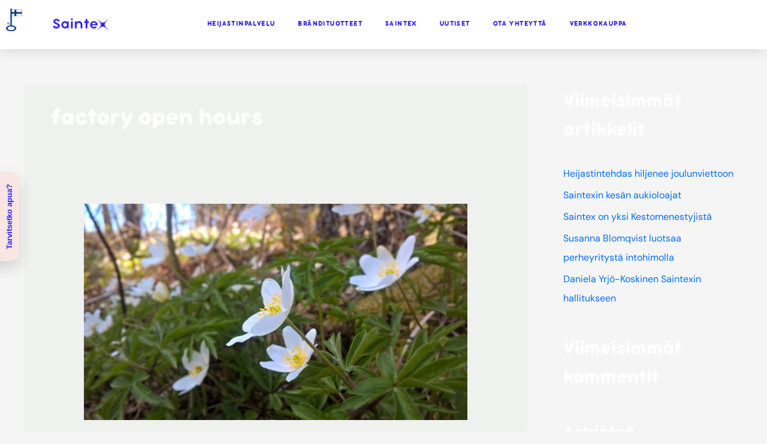

--- FILE ---
content_type: text/css
request_url: https://www.saintex.fi/wp-content/uploads/useanyfont/uaf.css?ver=1764659879
body_size: -97
content:
				@font-face {
					font-family: 'bubbleboddy-neue-bol';
					src: url('/wp-content/uploads/useanyfont/5463Bubbleboddy-Neue-Bol.woff2') format('woff2'),
						url('/wp-content/uploads/useanyfont/5463Bubbleboddy-Neue-Bol.woff') format('woff');
					  font-display: auto;
				}

				.bubbleboddy-neue-bol{font-family: 'bubbleboddy-neue-bol' !important;}

		

--- FILE ---
content_type: text/css
request_url: https://www.saintex.fi/wp-content/uploads/elementor/css/post-11.css?ver=1768989693
body_size: 431
content:
.elementor-kit-11{--e-global-color-primary:#291EFF;--e-global-color-secondary:#FFCC98;--e-global-color-text:#000000;--e-global-color-accent:#8F9BF4;--e-global-typography-primary-font-family:"DM Sans";--e-global-typography-primary-font-size:116px;--e-global-typography-primary-font-weight:400;--e-global-typography-secondary-font-family:"DM Sans";--e-global-typography-secondary-font-weight:400;--e-global-typography-text-font-family:"DM Sans";--e-global-typography-text-font-weight:400;--e-global-typography-accent-font-family:"DM Sans";--e-global-typography-accent-font-weight:500;--e-global-typography-64034ed-font-family:"Bubbleboddy Bold";--e-global-typography-64034ed-font-size:37px;--e-global-typography-64034ed-font-weight:700;--e-global-typography-64034ed-line-height:1.4em;--e-global-typography-17d9ac6-font-family:"DM Sans";--e-global-typography-17d9ac6-font-weight:400;font-family:"DM Sans", DM Sans;font-size:15px;}.elementor-kit-11 e-page-transition{background-color:#FFBC7D;}.elementor-kit-11 a{color:#026EFC;font-family:"DM Sans", DM Sans;}.elementor-kit-11 h1{color:#FFFFFF;font-family:"Bubbleboddy Bold", DM Sans;}.elementor-kit-11 h2{color:#FFFFFF;font-family:"Bubbleboddy Bold", DM Sans;font-size:32px;}.elementor-kit-11 button,.elementor-kit-11 input[type="button"],.elementor-kit-11 input[type="submit"],.elementor-kit-11 .elementor-button{font-family:"DM Sans", DM Sans;text-shadow:0px 0px 10px rgba(0,0,0,0.3);}.elementor-section.elementor-section-boxed > .elementor-container{max-width:1140px;}.e-con{--container-max-width:1140px;}.elementor-widget:not(:last-child){margin-block-end:20px;}.elementor-element{--widgets-spacing:20px 20px;--widgets-spacing-row:20px;--widgets-spacing-column:20px;}{}h1.entry-title{display:var(--page-title-display);}@media(max-width:1024px){.elementor-section.elementor-section-boxed > .elementor-container{max-width:1024px;}.e-con{--container-max-width:1024px;}}@media(max-width:767px){.elementor-section.elementor-section-boxed > .elementor-container{max-width:767px;}.e-con{--container-max-width:767px;}}/* Start Custom Fonts CSS */@font-face {
	font-family: 'Bubbleboddy Bold';
	font-style: normal;
	font-weight: normal;
	font-display: auto;
	src: url('https://www.saintex.fi/wp-content/uploads/2021/08/Bubbleboddy-Neue-Bold.ttf') format('truetype');
}
/* End Custom Fonts CSS */

--- FILE ---
content_type: text/css
request_url: https://www.saintex.fi/wp-content/uploads/elementor/css/post-144.css?ver=1768989693
body_size: 931
content:
.elementor-144 .elementor-element.elementor-element-37ccba18 > .elementor-container > .elementor-column > .elementor-widget-wrap{align-content:center;align-items:center;}.elementor-144 .elementor-element.elementor-element-37ccba18:not(.elementor-motion-effects-element-type-background), .elementor-144 .elementor-element.elementor-element-37ccba18 > .elementor-motion-effects-container > .elementor-motion-effects-layer{background-color:#ffffff;}.elementor-144 .elementor-element.elementor-element-37ccba18 > .elementor-container{max-width:1189px;}.elementor-144 .elementor-element.elementor-element-37ccba18{box-shadow:0px 0px 24px 0px rgba(0,0,0,0.15);transition:background 0.3s, border 0.3s, border-radius 0.3s, box-shadow 0.3s;margin-top:0px;margin-bottom:0px;padding:4px 0px 4px 0px;z-index:10;}.elementor-144 .elementor-element.elementor-element-37ccba18 > .elementor-background-overlay{transition:background 0.3s, border-radius 0.3s, opacity 0.3s;}.elementor-widget-image .widget-image-caption{color:var( --e-global-color-text );}.elementor-144 .elementor-element.elementor-element-83716f2{text-align:start;}.elementor-144 .elementor-element.elementor-element-83716f2 img{width:100%;}.elementor-144 .elementor-element.elementor-element-7e8fdf5 > .elementor-widget-container{margin:0px 0px 0px 015px;padding:0px 0px 0px 0px;}.elementor-144 .elementor-element.elementor-element-7e8fdf5{text-align:start;}.elementor-144 .elementor-element.elementor-element-7e8fdf5 img{width:84%;}.elementor-widget-nav-menu .elementor-nav-menu--main .elementor-item{color:var( --e-global-color-text );fill:var( --e-global-color-text );}.elementor-widget-nav-menu .elementor-nav-menu--main .elementor-item:hover,
					.elementor-widget-nav-menu .elementor-nav-menu--main .elementor-item.elementor-item-active,
					.elementor-widget-nav-menu .elementor-nav-menu--main .elementor-item.highlighted,
					.elementor-widget-nav-menu .elementor-nav-menu--main .elementor-item:focus{color:var( --e-global-color-accent );fill:var( --e-global-color-accent );}.elementor-widget-nav-menu .elementor-nav-menu--main:not(.e--pointer-framed) .elementor-item:before,
					.elementor-widget-nav-menu .elementor-nav-menu--main:not(.e--pointer-framed) .elementor-item:after{background-color:var( --e-global-color-accent );}.elementor-widget-nav-menu .e--pointer-framed .elementor-item:before,
					.elementor-widget-nav-menu .e--pointer-framed .elementor-item:after{border-color:var( --e-global-color-accent );}.elementor-widget-nav-menu{--e-nav-menu-divider-color:var( --e-global-color-text );}.elementor-144 .elementor-element.elementor-element-e73fe24 > .elementor-widget-container{margin:0px 30px 0px 0px;}.elementor-144 .elementor-element.elementor-element-e73fe24 .elementor-menu-toggle{margin-left:auto;}.elementor-144 .elementor-element.elementor-element-e73fe24 .elementor-nav-menu .elementor-item{font-family:"bubbleboddy-neue-bol", DM Sans;font-size:11px;font-weight:400;letter-spacing:1.4px;}.elementor-144 .elementor-element.elementor-element-e73fe24 .elementor-nav-menu--main .elementor-item{color:#291EFF;fill:#291EFF;padding-left:19px;padding-right:19px;}.elementor-144 .elementor-element.elementor-element-e73fe24 .elementor-nav-menu--main .elementor-item:hover,
					.elementor-144 .elementor-element.elementor-element-e73fe24 .elementor-nav-menu--main .elementor-item.elementor-item-active,
					.elementor-144 .elementor-element.elementor-element-e73fe24 .elementor-nav-menu--main .elementor-item.highlighted,
					.elementor-144 .elementor-element.elementor-element-e73fe24 .elementor-nav-menu--main .elementor-item:focus{color:#8F9BF4;fill:#8F9BF4;}.elementor-144 .elementor-element.elementor-element-e73fe24 .elementor-nav-menu--main:not(.e--pointer-framed) .elementor-item:before,
					.elementor-144 .elementor-element.elementor-element-e73fe24 .elementor-nav-menu--main:not(.e--pointer-framed) .elementor-item:after{background-color:#FFCC98;}.elementor-144 .elementor-element.elementor-element-e73fe24 .e--pointer-framed .elementor-item:before,
					.elementor-144 .elementor-element.elementor-element-e73fe24 .e--pointer-framed .elementor-item:after{border-color:#FFCC98;}.elementor-144 .elementor-element.elementor-element-e73fe24 .elementor-nav-menu--main .elementor-item.elementor-item-active{color:#3E3E3E;}.elementor-144 .elementor-element.elementor-element-e73fe24 .elementor-nav-menu--main:not(.e--pointer-framed) .elementor-item.elementor-item-active:before,
					.elementor-144 .elementor-element.elementor-element-e73fe24 .elementor-nav-menu--main:not(.e--pointer-framed) .elementor-item.elementor-item-active:after{background-color:#FFCC98;}.elementor-144 .elementor-element.elementor-element-e73fe24 .e--pointer-framed .elementor-item.elementor-item-active:before,
					.elementor-144 .elementor-element.elementor-element-e73fe24 .e--pointer-framed .elementor-item.elementor-item-active:after{border-color:#FFCC98;}.elementor-144 .elementor-element.elementor-element-e73fe24 .e--pointer-framed .elementor-item:before{border-width:1px;}.elementor-144 .elementor-element.elementor-element-e73fe24 .e--pointer-framed.e--animation-draw .elementor-item:before{border-width:0 0 1px 1px;}.elementor-144 .elementor-element.elementor-element-e73fe24 .e--pointer-framed.e--animation-draw .elementor-item:after{border-width:1px 1px 0 0;}.elementor-144 .elementor-element.elementor-element-e73fe24 .e--pointer-framed.e--animation-corners .elementor-item:before{border-width:1px 0 0 1px;}.elementor-144 .elementor-element.elementor-element-e73fe24 .e--pointer-framed.e--animation-corners .elementor-item:after{border-width:0 1px 1px 0;}.elementor-144 .elementor-element.elementor-element-e73fe24 .e--pointer-underline .elementor-item:after,
					 .elementor-144 .elementor-element.elementor-element-e73fe24 .e--pointer-overline .elementor-item:before,
					 .elementor-144 .elementor-element.elementor-element-e73fe24 .e--pointer-double-line .elementor-item:before,
					 .elementor-144 .elementor-element.elementor-element-e73fe24 .e--pointer-double-line .elementor-item:after{height:1px;}.elementor-144 .elementor-element.elementor-element-e73fe24 .elementor-nav-menu--dropdown .elementor-item, .elementor-144 .elementor-element.elementor-element-e73fe24 .elementor-nav-menu--dropdown  .elementor-sub-item{font-family:"Montserrat", DM Sans;font-size:10px;font-weight:300;}.elementor-theme-builder-content-area{height:400px;}.elementor-location-header:before, .elementor-location-footer:before{content:"";display:table;clear:both;}@media(max-width:1024px){.elementor-144 .elementor-element.elementor-element-37ccba18{padding:20px 20px 20px 20px;}}@media(max-width:767px){.elementor-144 .elementor-element.elementor-element-37ccba18{padding:20px 20px 20px 20px;}.elementor-144 .elementor-element.elementor-element-1c71d869{width:70%;}.elementor-144 .elementor-element.elementor-element-1c71d869 > .elementor-element-populated{margin:-20px 0px 0px 0px;--e-column-margin-right:0px;--e-column-margin-left:0px;}.elementor-144 .elementor-element.elementor-element-5b2a604{margin-top:022px;margin-bottom:0px;padding:0px 0px 0px 0px;}.elementor-144 .elementor-element.elementor-element-5a6418b{width:20%;}.elementor-144 .elementor-element.elementor-element-5a6418b > .elementor-element-populated{margin:0px 0px 0px 0px;--e-column-margin-right:0px;--e-column-margin-left:0px;padding:0px 0px 0px 0px;}.elementor-144 .elementor-element.elementor-element-83716f2 img{width:54%;}.elementor-144 .elementor-element.elementor-element-dcd3d9b{width:79%;}.elementor-144 .elementor-element.elementor-element-dcd3d9b > .elementor-element-populated{margin:0px 0px 0px 0px;--e-column-margin-right:0px;--e-column-margin-left:0px;padding:0px 0px 0px 0px;}.elementor-144 .elementor-element.elementor-element-5e1a26{width:29%;}.elementor-144 .elementor-element.elementor-element-5e1a26 > .elementor-element-populated{margin:0px 0px 0px 0px;--e-column-margin-right:0px;--e-column-margin-left:0px;}.elementor-144 .elementor-element.elementor-element-e73fe24 > .elementor-widget-container{margin:0px 0px 0px 0px;padding:0px 0px 0px 0px;}}@media(min-width:768px){.elementor-144 .elementor-element.elementor-element-1c71d869{width:19.632%;}.elementor-144 .elementor-element.elementor-element-5a6418b{width:20.58%;}.elementor-144 .elementor-element.elementor-element-dcd3d9b{width:79.418%;}.elementor-144 .elementor-element.elementor-element-5e1a26{width:80.368%;}}@media(max-width:1024px) and (min-width:768px){.elementor-144 .elementor-element.elementor-element-1c71d869{width:20%;}.elementor-144 .elementor-element.elementor-element-5e1a26{width:60%;}}

--- FILE ---
content_type: text/css
request_url: https://www.saintex.fi/wp-content/uploads/elementor/css/post-160.css?ver=1768989694
body_size: 2413
content:
.elementor-160 .elementor-element.elementor-element-b098be8:not(.elementor-motion-effects-element-type-background), .elementor-160 .elementor-element.elementor-element-b098be8 > .elementor-motion-effects-container > .elementor-motion-effects-layer{background-color:#FFFFFF;}.elementor-160 .elementor-element.elementor-element-b098be8{transition:background 0.3s, border 0.3s, border-radius 0.3s, box-shadow 0.3s;margin-top:0px;margin-bottom:0px;padding:35px 0px 14px 0px;}.elementor-160 .elementor-element.elementor-element-b098be8 > .elementor-background-overlay{transition:background 0.3s, border-radius 0.3s, opacity 0.3s;}.elementor-widget-heading .elementor-heading-title{color:var( --e-global-color-primary );}.elementor-160 .elementor-element.elementor-element-a45801b{text-align:center;}.elementor-160 .elementor-element.elementor-element-a45801b .elementor-heading-title{font-family:"Bubbleboddy Bold", DM Sans;font-size:32px;font-weight:400;line-height:1.4em;color:#000000;}.elementor-160 .elementor-element.elementor-element-fe1bbe0{--spacer-size:45px;}.elementor-160 .elementor-element.elementor-element-d344708{--e-image-carousel-slides-to-show:6;}.elementor-widget-divider{--divider-color:var( --e-global-color-secondary );}.elementor-widget-divider .elementor-divider__text{color:var( --e-global-color-secondary );}.elementor-widget-divider.elementor-view-stacked .elementor-icon{background-color:var( --e-global-color-secondary );}.elementor-widget-divider.elementor-view-framed .elementor-icon, .elementor-widget-divider.elementor-view-default .elementor-icon{color:var( --e-global-color-secondary );border-color:var( --e-global-color-secondary );}.elementor-widget-divider.elementor-view-framed .elementor-icon, .elementor-widget-divider.elementor-view-default .elementor-icon svg{fill:var( --e-global-color-secondary );}.elementor-160 .elementor-element.elementor-element-59d2358{--divider-border-style:solid;--divider-color:#5D5757;--divider-border-width:1px;}.elementor-160 .elementor-element.elementor-element-59d2358 .elementor-divider-separator{width:63%;margin:0 auto;margin-center:0;}.elementor-160 .elementor-element.elementor-element-59d2358 .elementor-divider{text-align:center;padding-block-start:15px;padding-block-end:15px;}.elementor-160 .elementor-element.elementor-element-1e45d5e1 > .elementor-container > .elementor-column > .elementor-widget-wrap{align-content:center;align-items:center;}.elementor-160 .elementor-element.elementor-element-1e45d5e1{margin-top:6px;margin-bottom:-6px;padding:16px 0px 50px 0px;}.elementor-160 .elementor-element.elementor-element-443169ee{text-align:center;}.elementor-160 .elementor-element.elementor-element-443169ee .elementor-heading-title{font-family:"Bubbleboddy Bold", DM Sans;font-size:32px;font-weight:400;color:#000000;}.elementor-160 .elementor-element.elementor-element-4145722d > .elementor-container > .elementor-column > .elementor-widget-wrap{align-content:center;align-items:center;}.elementor-160 .elementor-element.elementor-element-4145722d{padding:25px 0px 0px 0px;}.elementor-160 .elementor-element.elementor-element-200a19b > .elementor-element-populated{margin:0px 0px 0px 0px;--e-column-margin-right:0px;--e-column-margin-left:0px;}.elementor-widget-image .widget-image-caption{color:var( --e-global-color-text );}.elementor-160 .elementor-element.elementor-element-524471b > .elementor-widget-container{margin:0px 0px 0px 0px;}.elementor-160 .elementor-element.elementor-element-524471b img{max-width:45%;}.elementor-160 .elementor-element.elementor-element-1f5a6db4 img{max-width:45%;}.elementor-160 .elementor-element.elementor-element-68b23438{width:var( --container-widget-width, 71.807% );max-width:71.807%;--container-widget-width:71.807%;--container-widget-flex-grow:0;text-align:end;}.elementor-160 .elementor-element.elementor-element-68b23438 img{width:69%;max-width:69%;}.elementor-160 .elementor-element.elementor-element-77289a89{width:var( --container-widget-width, 85% );max-width:85%;--container-widget-width:85%;--container-widget-flex-grow:0;align-self:center;text-align:center;}.elementor-160 .elementor-element.elementor-element-77289a89 img{max-width:71%;}.elementor-160 .elementor-element.elementor-element-7c834d62 img{width:37%;max-width:84%;}.elementor-160 .elementor-element.elementor-element-24453904:not(.elementor-motion-effects-element-type-background), .elementor-160 .elementor-element.elementor-element-24453904 > .elementor-motion-effects-container > .elementor-motion-effects-layer{background-color:#292B37;background-image:url("https://www.saintex.fi/wp-content/uploads/2025/02/saintex-heijastin-yritys-heijastinseina-scaled.jpg");background-size:cover;}.elementor-160 .elementor-element.elementor-element-24453904 > .elementor-background-overlay{background-color:#000000;opacity:0.5;transition:background 0.3s, border-radius 0.3s, opacity 0.3s;}.elementor-160 .elementor-element.elementor-element-24453904{border-style:solid;border-width:0px 0px 0px 0px;border-color:#e82a00;transition:background 0.3s, border 0.3s, border-radius 0.3s, box-shadow 0.3s;padding:030px 0px 40px 0px;}.elementor-160 .elementor-element.elementor-element-3e04a04a:not(.elementor-motion-effects-element-type-background) > .elementor-widget-wrap, .elementor-160 .elementor-element.elementor-element-3e04a04a > .elementor-widget-wrap > .elementor-motion-effects-container > .elementor-motion-effects-layer{background-color:#FFFFFFE8;}.elementor-160 .elementor-element.elementor-element-3e04a04a > .elementor-element-populated{transition:background 0.3s, border 0.3s, border-radius 0.3s, box-shadow 0.3s;margin:033px 170px 33px 170px;--e-column-margin-right:170px;--e-column-margin-left:170px;padding:60px 70px 60px 70px;}.elementor-160 .elementor-element.elementor-element-3e04a04a > .elementor-element-populated > .elementor-background-overlay{transition:background 0.3s, border-radius 0.3s, opacity 0.3s;}.elementor-160 .elementor-element.elementor-element-4fb22fe{text-align:center;}.elementor-160 .elementor-element.elementor-element-4fb22fe .elementor-heading-title{font-family:"bubbleboddy-neue-bol", DM Sans;font-size:32px;font-weight:400;line-height:1.4em;color:#000000;}.elementor-widget-text-editor{color:var( --e-global-color-text );}.elementor-widget-text-editor.elementor-drop-cap-view-stacked .elementor-drop-cap{background-color:var( --e-global-color-primary );}.elementor-widget-text-editor.elementor-drop-cap-view-framed .elementor-drop-cap, .elementor-widget-text-editor.elementor-drop-cap-view-default .elementor-drop-cap{color:var( --e-global-color-primary );border-color:var( --e-global-color-primary );}.elementor-160 .elementor-element.elementor-element-470678c > .elementor-widget-container{margin:0px 0px 0px 0px;padding:0px 0px 0px 0px;}.elementor-160 .elementor-element.elementor-element-470678c{text-align:center;font-family:"DM Sans", DM Sans;font-size:16px;font-weight:400;color:#000000;}.elementor-widget-form .elementor-field-group > label, .elementor-widget-form .elementor-field-subgroup label{color:var( --e-global-color-text );}.elementor-widget-form .elementor-field-type-html{color:var( --e-global-color-text );}.elementor-widget-form .elementor-field-group .elementor-field{color:var( --e-global-color-text );}.elementor-widget-form .e-form__buttons__wrapper__button-next{background-color:var( --e-global-color-accent );}.elementor-widget-form .elementor-button[type="submit"]{background-color:var( --e-global-color-accent );}.elementor-widget-form .e-form__buttons__wrapper__button-previous{background-color:var( --e-global-color-accent );}.elementor-widget-form{--e-form-steps-indicator-inactive-primary-color:var( --e-global-color-text );--e-form-steps-indicator-active-primary-color:var( --e-global-color-accent );--e-form-steps-indicator-completed-primary-color:var( --e-global-color-accent );--e-form-steps-indicator-progress-color:var( --e-global-color-accent );--e-form-steps-indicator-progress-background-color:var( --e-global-color-text );--e-form-steps-indicator-progress-meter-color:var( --e-global-color-text );}.elementor-160 .elementor-element.elementor-element-4091626 > .elementor-widget-container{margin:0px 20px 0px 20px;padding:0px 0px 0px 0px;}.elementor-160 .elementor-element.elementor-element-4091626 .elementor-field-group{padding-right:calc( 23px/2 );padding-left:calc( 23px/2 );margin-bottom:23px;}.elementor-160 .elementor-element.elementor-element-4091626 .elementor-form-fields-wrapper{margin-left:calc( -23px/2 );margin-right:calc( -23px/2 );margin-bottom:-23px;}.elementor-160 .elementor-element.elementor-element-4091626 .elementor-field-group.recaptcha_v3-bottomleft, .elementor-160 .elementor-element.elementor-element-4091626 .elementor-field-group.recaptcha_v3-bottomright{margin-bottom:0;}body.rtl .elementor-160 .elementor-element.elementor-element-4091626 .elementor-labels-inline .elementor-field-group > label{padding-left:0px;}body:not(.rtl) .elementor-160 .elementor-element.elementor-element-4091626 .elementor-labels-inline .elementor-field-group > label{padding-right:0px;}body .elementor-160 .elementor-element.elementor-element-4091626 .elementor-labels-above .elementor-field-group > label{padding-bottom:0px;}.elementor-160 .elementor-element.elementor-element-4091626 .elementor-field-group > label, .elementor-160 .elementor-element.elementor-element-4091626 .elementor-field-subgroup label{color:#000000;}.elementor-160 .elementor-element.elementor-element-4091626 .elementor-field-group > label{font-family:"DM Sans", DM Sans;font-weight:400;}.elementor-160 .elementor-element.elementor-element-4091626 .elementor-field-type-html{padding-bottom:0px;color:#000000;font-family:"DM Sans", DM Sans;font-size:7px;letter-spacing:1px;}.elementor-160 .elementor-element.elementor-element-4091626 .elementor-field-group .elementor-field{color:#000000;}.elementor-160 .elementor-element.elementor-element-4091626 .elementor-field-group .elementor-field:not(.elementor-select-wrapper){background-color:#ffffff;border-width:0px 0px 0px 0px;}.elementor-160 .elementor-element.elementor-element-4091626 .elementor-field-group .elementor-select-wrapper select{background-color:#ffffff;border-width:0px 0px 0px 0px;}.elementor-160 .elementor-element.elementor-element-4091626 .elementor-button{font-family:"Montserrat", DM Sans;font-weight:600;letter-spacing:1px;border-radius:0px 0px 0px 0px;padding:0px 0px 0px 0px;}.elementor-160 .elementor-element.elementor-element-4091626 .e-form__buttons__wrapper__button-next{background-color:#FFCC98;color:#291EFF;}.elementor-160 .elementor-element.elementor-element-4091626 .elementor-button[type="submit"]{background-color:#FFCC98;color:#291EFF;}.elementor-160 .elementor-element.elementor-element-4091626 .elementor-button[type="submit"] svg *{fill:#291EFF;}.elementor-160 .elementor-element.elementor-element-4091626 .e-form__buttons__wrapper__button-previous{background-color:#FF8D72;color:#291EFF;}.elementor-160 .elementor-element.elementor-element-4091626 .e-form__buttons__wrapper__button-next:hover{background-color:#FF8D72;color:#291EFF;}.elementor-160 .elementor-element.elementor-element-4091626 .elementor-button[type="submit"]:hover{background-color:#FF8D72;color:#291EFF;}.elementor-160 .elementor-element.elementor-element-4091626 .elementor-button[type="submit"]:hover svg *{fill:#291EFF;}.elementor-160 .elementor-element.elementor-element-4091626 .e-form__buttons__wrapper__button-previous:hover{color:#ffffff;}.elementor-160 .elementor-element.elementor-element-4091626 .elementor-message{font-family:"DM Sans", DM Sans;}.elementor-160 .elementor-element.elementor-element-4091626{--e-form-steps-indicators-spacing:20px;--e-form-steps-indicator-padding:30px;--e-form-steps-indicator-inactive-primary-color:#000000;--e-form-steps-indicator-inactive-secondary-color:#ffffff;--e-form-steps-indicator-active-primary-color:#291EFF;--e-form-steps-indicator-active-secondary-color:#ffffff;--e-form-steps-indicator-completed-primary-color:#8F9BF4;--e-form-steps-indicator-completed-secondary-color:#ffffff;--e-form-steps-divider-width:1px;--e-form-steps-divider-gap:10px;}.elementor-160 .elementor-element.elementor-element-69391bb:not(.elementor-motion-effects-element-type-background), .elementor-160 .elementor-element.elementor-element-69391bb > .elementor-motion-effects-container > .elementor-motion-effects-layer{background-color:#F9E6E3;}.elementor-160 .elementor-element.elementor-element-69391bb{border-style:solid;border-width:10px 0px 0px 0px;border-color:#EFF1EF;box-shadow:0px 0px 0px 0px rgba(0,0,0,0.5);transition:background 0.3s, border 0.3s, border-radius 0.3s, box-shadow 0.3s;}.elementor-160 .elementor-element.elementor-element-69391bb, .elementor-160 .elementor-element.elementor-element-69391bb > .elementor-background-overlay{border-radius:0px 0px 0px 0px;}.elementor-160 .elementor-element.elementor-element-69391bb > .elementor-background-overlay{transition:background 0.3s, border-radius 0.3s, opacity 0.3s;}.elementor-160 .elementor-element.elementor-element-f9f147a > .elementor-element-populated{margin:0px 0px 0px 0px;--e-column-margin-right:0px;--e-column-margin-left:0px;}.elementor-160 .elementor-element.elementor-element-921abc8 > .elementor-widget-container{margin:020px 0px 010px 0px;}.elementor-160 .elementor-element.elementor-element-921abc8{font-family:"DM Sans", DM Sans;line-height:16px;text-shadow:0px 0px 0px rgba(0, 0, 0, 0.7019607843137254);color:#291EFF;}.elementor-160 .elementor-element.elementor-element-a6b4121 > .elementor-widget-container{margin:020px 0px 010px 0px;border-style:none;box-shadow:0px 0px 0px 0px rgba(0,0,0,0.5);}.elementor-160 .elementor-element.elementor-element-a6b4121{font-family:"DM Sans", DM Sans;text-decoration:none;line-height:16px;text-shadow:0px 0px 0px rgba(0, 0, 0, 0.7019607843137254);color:#291EFF;}.elementor-160 .elementor-element.elementor-element-a8f255e{width:var( --container-widget-width, 96.226% );max-width:96.226%;--container-widget-width:96.226%;--container-widget-flex-grow:0;text-align:center;font-family:"DM Sans", DM Sans;line-height:16px;text-shadow:0px 0px 0px rgba(0, 0, 0, 0.7019607843137254);color:#291EFF;}.elementor-160 .elementor-element.elementor-element-a8f255e > .elementor-widget-container{margin:20px 0px 20px 0px;}.elementor-160 .elementor-element.elementor-element-4595acd{width:var( --container-widget-width, 31.315% );max-width:31.315%;--container-widget-width:31.315%;--container-widget-flex-grow:0;text-align:center;}.elementor-160 .elementor-element.elementor-element-4595acd > .elementor-widget-container{margin:5px 5px 5px 5px;}.elementor-160 .elementor-element.elementor-element-d6c7715{width:var( --container-widget-width, 69.416% );max-width:69.416%;--container-widget-width:69.416%;--container-widget-flex-grow:0;text-align:center;}.elementor-160 .elementor-element.elementor-element-d6c7715 > .elementor-widget-container{margin:12px 0px 11px 0px;padding:0px 0px 0px 0px;}.elementor-160 .elementor-element.elementor-element-5066e1b{--grid-template-columns:repeat(0, auto);--icon-size:21px;--grid-column-gap:0px;--grid-row-gap:0px;}.elementor-160 .elementor-element.elementor-element-5066e1b .elementor-widget-container{text-align:right;}.elementor-160 .elementor-element.elementor-element-5066e1b > .elementor-widget-container{margin:10px 10px 10px 10px;}.elementor-160 .elementor-element.elementor-element-5066e1b .elementor-social-icon{background-color:#EDD8D800;}.elementor-160 .elementor-element.elementor-element-5066e1b .elementor-social-icon i{color:#291EFF;}.elementor-160 .elementor-element.elementor-element-5066e1b .elementor-social-icon svg{fill:#291EFF;}.elementor-160 .elementor-element.elementor-element-5066e1b .elementor-icon{border-radius:33px 33px 33px 33px;}.elementor-160 .elementor-element.elementor-element-6d3e6bb{width:var( --container-widget-width, 102.635% );max-width:102.635%;--container-widget-width:102.635%;--container-widget-flex-grow:0;text-align:center;}.elementor-160 .elementor-element.elementor-element-6d3e6bb > .elementor-widget-container{margin:-16px 0px -11px 8px;padding:0px 0px 0px 0px;}.elementor-theme-builder-content-area{height:400px;}.elementor-location-header:before, .elementor-location-footer:before{content:"";display:table;clear:both;}@media(min-width:768px){.elementor-160 .elementor-element.elementor-element-36a85466{width:19.561%;}.elementor-160 .elementor-element.elementor-element-4a03f2fc{width:20.439%;}}@media(max-width:1024px){.elementor-160 .elementor-element.elementor-element-1e45d5e1{padding:100px 25px 100px 25px;}.elementor-160 .elementor-element.elementor-element-443169ee .elementor-heading-title{font-size:45px;}.elementor-160 .elementor-element.elementor-element-524471b img{max-width:70%;}.elementor-160 .elementor-element.elementor-element-1f5a6db4 img{max-width:70%;}.elementor-160 .elementor-element.elementor-element-68b23438 img{max-width:70%;}.elementor-160 .elementor-element.elementor-element-77289a89 img{max-width:70%;}.elementor-160 .elementor-element.elementor-element-7c834d62 img{max-width:70%;}.elementor-160 .elementor-element.elementor-element-24453904{padding:30px 10px 30px 10px;}}@media(max-width:767px){.elementor-160 .elementor-element.elementor-element-d344708{--e-image-carousel-slides-to-show:5;}.elementor-160 .elementor-element.elementor-element-1e45d5e1{padding:50px 20px 50px 20px;}.elementor-160 .elementor-element.elementor-element-443169ee .elementor-heading-title{font-size:45px;}.elementor-160 .elementor-element.elementor-element-4145722d{padding:15px 0px 0px 0px;}.elementor-160 .elementor-element.elementor-element-524471b img{max-width:45%;}.elementor-160 .elementor-element.elementor-element-1f5a6db4 img{max-width:45%;}.elementor-160 .elementor-element.elementor-element-36a85466 > .elementor-element-populated{padding:25px 0px 0px 0px;}.elementor-160 .elementor-element.elementor-element-68b23438 img{max-width:45%;}.elementor-160 .elementor-element.elementor-element-4a03f2fc > .elementor-element-populated{padding:25px 0px 0px 0px;}.elementor-160 .elementor-element.elementor-element-77289a89 img{max-width:45%;}.elementor-160 .elementor-element.elementor-element-6204e840 > .elementor-element-populated{padding:25px 0px 0px 0px;}.elementor-160 .elementor-element.elementor-element-7c834d62 img{max-width:45%;}.elementor-160 .elementor-element.elementor-element-24453904{padding:20px 20px 044px 20px;}.elementor-160 .elementor-element.elementor-element-61990b75 > .elementor-element-populated{padding:0px 0px 0px 0px;}.elementor-160 .elementor-element.elementor-element-3e04a04a{width:100%;}.elementor-160 .elementor-element.elementor-element-3e04a04a > .elementor-element-populated{margin:0px 0px 0px 0px;--e-column-margin-right:0px;--e-column-margin-left:0px;padding:22px 22px 022px 22px;}.elementor-160 .elementor-element.elementor-element-470678c > .elementor-widget-container{margin:0px 0px 0px 0px;}.elementor-160 .elementor-element.elementor-element-a8f255e{text-align:start;}.elementor-160 .elementor-element.elementor-element-4595acd{text-align:start;}.elementor-160 .elementor-element.elementor-element-5066e1b .elementor-widget-container{text-align:left;}}

--- FILE ---
content_type: application/x-javascript
request_url: https://engine3.groweo.com/sdk/smartBar/1/smartBarScript.js
body_size: 120433
content:
/*! For license information please see bundle.js.LICENSE.txt */
(()=>{var e={"./lib/components/FormComponent.jsx"(e,t,n){"use strict";n.r(t),n.d(t,{default:()=>C});var r,o=n("./node_modules/react/index.js"),a=n("./node_modules/styled-components/dist/styled-components.browser.esm.js"),i=n("./lib/custom_components/index.js"),l=n("./lib/custom_components/Form.jsx"),s=n("./lib/custom_components/FormButtonType.jsx");function u(e){return u="function"==typeof Symbol&&"symbol"==typeof Symbol.iterator?function(e){return typeof e}:function(e){return e&&"function"==typeof Symbol&&e.constructor===Symbol&&e!==Symbol.prototype?"symbol":typeof e},u(e)}function c(e,t){var n=Object.keys(e);if(Object.getOwnPropertySymbols){var r=Object.getOwnPropertySymbols(e);t&&(r=r.filter(function(t){return Object.getOwnPropertyDescriptor(e,t).enumerable})),n.push.apply(n,r)}return n}function d(e){for(var t=1;t<arguments.length;t++){var n=null!=arguments[t]?arguments[t]:{};t%2?c(Object(n),!0).forEach(function(t){f(e,t,n[t])}):Object.getOwnPropertyDescriptors?Object.defineProperties(e,Object.getOwnPropertyDescriptors(n)):c(Object(n)).forEach(function(t){Object.defineProperty(e,t,Object.getOwnPropertyDescriptor(n,t))})}return e}function f(e,t,n){return(t=m(t))in e?Object.defineProperty(e,t,{value:n,enumerable:!0,configurable:!0,writable:!0}):e[t]=n,e}function p(e,t){for(var n=0;n<t.length;n++){var r=t[n];r.enumerable=r.enumerable||!1,r.configurable=!0,"value"in r&&(r.writable=!0),Object.defineProperty(e,m(r.key),r)}}function m(e){var t=function(e,t){if("object"!=u(e)||!e)return e;var n=e[Symbol.toPrimitive];if(void 0!==n){var r=n.call(e,t||"default");if("object"!=u(r))return r;throw new TypeError("@@toPrimitive must return a primitive value.")}return("string"===t?String:Number)(e)}(e,"string");return"symbol"==u(t)?t:t+""}function h(e,t,n){return t=y(t),function(e,t){if(t&&("object"==u(t)||"function"==typeof t))return t;if(void 0!==t)throw new TypeError("Derived constructors may only return object or undefined");return function(e){if(void 0===e)throw new ReferenceError("this hasn't been initialised - super() hasn't been called");return e}(e)}(e,v()?Reflect.construct(t,n||[],y(e).constructor):t.apply(e,n))}function v(){try{var e=!Boolean.prototype.valueOf.call(Reflect.construct(Boolean,[],function(){}))}catch(e){}return(v=function(){return!!e})()}function y(e){return y=Object.setPrototypeOf?Object.getPrototypeOf.bind():function(e){return e.__proto__||Object.getPrototypeOf(e)},y(e)}function g(e,t){return g=Object.setPrototypeOf?Object.setPrototypeOf.bind():function(e,t){return e.__proto__=t,e},g(e,t)}var b,w,k=a.default.label(r||(b=["\n  color: ",";\n"],w||(w=b.slice(0)),r=Object.freeze(Object.defineProperties(b,{raw:{value:Object.freeze(w)}}))),function(e){return e.theme.barFormLabelColor}),S=function(e){function t(e){var n;return function(e,t){if(!(e instanceof t))throw new TypeError("Cannot call a class as a function")}(this,t),(n=h(this,t,[e])).props=e,n.state={fileS3Url:{},isFileUpload:!1},n}return function(e,t){if("function"!=typeof t&&null!==t)throw new TypeError("Super expression must either be null or a function");e.prototype=Object.create(t&&t.prototype,{constructor:{value:e,writable:!0,configurable:!0}}),Object.defineProperty(e,"prototype",{writable:!1}),t&&g(e,t)}(t,e),function(e,t,n){return t&&p(e.prototype,t),n&&p(e,n),Object.defineProperty(e,"prototype",{writable:!1}),e}(t,[{key:"setNodeForm",value:function(){var e=this,t=document.getElementById("smartBar-form-".concat(this.props.moduleId));if(t){for(var n=t.querySelectorAll("[type=submit]"),r=0;r<n.length;r++)n[r].disabled=!0;t.reset(),Object.keys(this.props.formData).forEach(function(n){if(n){var r=t.querySelectorAll('[name="'.concat(n,'"]'));if(r.length)if("checkbox"===r[0].type||"radio"===r[0].type)for(var o=0;o<r.length;o++)r[o].checked=e.props.formData[n].includes(r[o].value);else"submit"===r[0].type?r[0].disabled=!0:"date"===r[0].type?r[0].value=e.props.formData[n].split("-").reverse().join("-"):"file"===r[0].type?r[0].src=e.props.formData[n]:r[0].value=e.props.formData[n];else if("email"===n||"phone"===n){var a=t.querySelector("input[type=".concat("email"===n?"email":"tel","]"));a&&(a.value=e.props.formData[n])}}})}}},{key:"componentDidMount",value:function(){document.getElementById("smartBar-form-".concat(this.props.moduleId))}},{key:"componentDidUpdate",value:function(){this.props.isSession&&this.setNodeForm()}},{key:"uploadFiles",value:function(e){var t=this,n=new FormData;if(e.target.value){this.setState({isFileUpload:!0});var r=e.target.value.split("\\");n.append("files",e.target.files[0]),n.append("fileNames",r[r.length-1]),e.persist();var o=new XMLHttpRequest;o.open("POST","".concat(window.GROWEO_FRONTEND,"/api/session/upload/").concat(this.props.moduleId,"/").concat(this.props.trackingId),!0),o.setRequestHeader("X-Requested-With","XMLHttpRequest"),o.send(n),o.onload=function(){t.state.fileS3Url[e.target.name]=JSON.parse(o.responseText)[0],t.setState({isFileUpload:!1})}}}},{key:"validateCheckboxInput",value:function(e){if(e.target.name)for(var t=document.getElementsByName(e.target.name),n=Array.from(t),r=n.find(function(e){return e.checked}),o=0;o<n.length;o++)r?(n[o].removeAttribute("required"),n[o].setCustomValidity("")):(n[o].setAttribute("required",""),this.errorMessage(e.target))}},{key:"onFormSubmit",value:function(e){for(var t=this,n={},r=e.target.elements,o=function(e){if("checkbox"===r[e].type){if(!r[e].checked)return 0;var o=n[r[e].name]||[];o.push(r[e].value),n[r[e].name]=o}else if("radio"===r[e].type){if(!r[e].checked)return 0;n[r[e].name]||(n[r[e].name]=r[e].value)}else"date"===r[e].type?n[r[e].name]=r[e].value.split("-").reverse().join("-"):"email"!==r[e].type||n.email?"tel"!==r[e].type||n.phone?"submit"===r[e].type?(r[e].disabled=!0,r[e].classList.add("gsb-btn-loading"),setTimeout(function(){r[e].classList.remove("gsb-btn-loading"),t.props.setIsFormSubmit(!0)},2e3)):n[r[e].name]=r[e].value:n.phone=r[e].value:n.email=r[e].value},a=0;a<r.length;a++)o(a);this.props.onFormSubmit(d(d({},n),this.state.fileS3Url))}},{key:"errorMessage",value:function(e){var t="";return"fi"===this.props.language&&(t=["dropdwon"].includes(e.type)?"Valitse vähintään yksi valinta":["radio"].includes(e.type)?"Valitse vähintään yksi vaihtoehto":["checkbox"].includes(e.type)?"Tämä valinta on pakollinen":["file"].includes(e.type)?"Valitse tiedosto":"Tämä kenttä on pakollinen"),t}},{key:"getFormattedRGBA",value:function(e,t){var n="".concat(e).split(","),r="".concat(t/100,")");return n.splice(n.length-1,1,r),n.toString()}},{key:"render",value:function(){var e,t,n,r,a,u,c,d=this,p=this.props,m=p.currentElement,h=p.appearance,v=h.formButtonType,y=h.barFormSubmitBtnUrl,g=h.barFormSubmitBtnEmail,b=h.barFormSubmitBtnPhone,w=(h.barFormSubmitBtnText,h.barFormSubmitBtnTextUrl),S=h.barFormSubmitBtnTextPhone,C=h.barFormSubmitBtnTextEmail,x=h.barFormButtonPosition,E="Website"===v?"".concat(y):"Email"===v?"mailto:".concat(g):"Phone Number"===v?"tel:".concat(b):"",T="Website"===v?w:"Email"===v?C:"Phone Number"===v?S:"Submit",_="Website"===v?"website":"Email"===v?"email":"Phone Number"===v?"phoneNumber":"",P="Website"===v?y:"Email"===v?g:"Phone Number"===v?b:"";return o.createElement("div",{style:{width:"100%"}},o.createElement(l.default,{id:"smartBar-form-".concat(this.props.moduleId),className:"simple-form white underline-style",fontSizeMultiplier:this.props.fontSizeMultiplier,onSubmit:function(e){e.preventDefault(),d.onFormSubmit(e)}},null!=m&&null!==(e=m.fields)&&void 0!==e&&e.length?m.fields.map(function(e,t){var n,r,a,i,l,s,u,c,f,p,m,h,v,y,g,b,w,S,C,x,E,T,_,P;return o.createElement("div",{key:"field".concat(t),style:{marginBottom:"12px"}},e.showlabel&&o.createElement(k,{htmlFor:e.name},e.label,e.showlabel&&e.require&&o.createElement("span",{style:{color:"red"}},"*")),e.showlabel&&o.createElement("br",null),!["checkbox","dropdwon","textarea","radio"].includes(e.type)&&o.createElement("input",{id:e.name,"aria-label":e.name,type:e.type,name:e.name,"aria-required":e.require,required:e.require,onChange:function(t){"file"===e.type&&d.uploadFiles(t)},placeholder:e.placeholder,onInvalid:function(t){return t.target.setCustomValidity(d.errorMessage(e))},onInput:function(e){return e.target.setCustomValidity("")},className:"gsb-input-placeholder",style:{backgroundColor:d.getFormattedRGBA(void 0===(null===(n=d.props)||void 0===n||null===(n=n.appearance)||void 0===n?void 0:n.barFormInputBgColor)?"rgba(255, 255, 255, 1)":null===(r=d.props)||void 0===r||null===(r=r.appearance)||void 0===r?void 0:r.barFormInputBgColor,null===(a=d.props)||void 0===a||null===(a=a.appearance)||void 0===a?void 0:a.barFieldBGPercentage),color:"file"===e.type?null===(i=d.props)||void 0===i||null===(i=i.appearance)||void 0===i?void 0:i.barFormLabelColor:void 0===(null===(l=d.props)||void 0===l||null===(l=l.appearance)||void 0===l?void 0:l.barFormInputTextColor)?"#000":null===(s=d.props)||void 0===s||null===(s=s.appearance)||void 0===s?void 0:s.barFormInputTextColor,"--gsb-input-placeholder":void 0===(null===(u=d.props)||void 0===u||null===(u=u.appearance)||void 0===u?void 0:u.barFormInputPlaceholderColor)?"#999":null===(c=d.props)||void 0===c||null===(c=c.appearance)||void 0===c?void 0:c.barFormInputPlaceholderColor}}),"textarea"===e.type&&o.createElement("textarea",{id:e.name,"aria-label":e.name,name:e.name,required:e.require,"aria-required":e.require,placeholder:e.placeholder,onInvalid:function(t){return t.target.setCustomValidity(d.errorMessage(e))},onInput:function(e){return e.target.setCustomValidity("")},style:{backgroundColor:d.getFormattedRGBA(void 0===(null===(f=d.props)||void 0===f||null===(f=f.appearance)||void 0===f?void 0:f.barFormInputBgColor)?"rgba(255, 255, 255, 1)":null===(p=d.props)||void 0===p||null===(p=p.appearance)||void 0===p?void 0:p.barFormInputBgColor,null===(m=d.props)||void 0===m||null===(m=m.appearance)||void 0===m?void 0:m.barFieldBGPercentage),color:void 0===(null===(h=d.props)||void 0===h||null===(h=h.appearance)||void 0===h?void 0:h.barFormInputTextColor)?"#000":null===(v=d.props)||void 0===v||null===(v=v.appearance)||void 0===v?void 0:v.barFormInputTextColor,"--gsb-input-placeholder":void 0===(null===(y=d.props)||void 0===y||null===(y=y.appearance)||void 0===y?void 0:y.barFormInputPlaceholderColor)?"#999":null===(g=d.props)||void 0===g||null===(g=g.appearance)||void 0===g?void 0:g.barFormInputPlaceholderColor}}),["dropdwon"].includes(e.type)&&o.createElement("select",{name:e.name,id:e.name,"aria-label":e.name,"aria-required":e.require,required:e.require,onInvalid:function(t){return t.target.setCustomValidity(d.errorMessage(e))},onInput:function(e){return e.target.setCustomValidity("")},style:{backgroundColor:d.getFormattedRGBA(void 0===(null===(b=d.props)||void 0===b||null===(b=b.appearance)||void 0===b?void 0:b.barFormInputBgColor)?"rgba(255, 255, 255, 1)":null===(w=d.props)||void 0===w||null===(w=w.appearance)||void 0===w?void 0:w.barFormInputBgColor,null===(S=d.props)||void 0===S||null===(S=S.appearance)||void 0===S?void 0:S.barFieldBGPercentage),color:void 0===(null===(C=d.props)||void 0===C||null===(C=C.appearance)||void 0===C?void 0:C.barFormInputTextColor)?"#000":null===(x=d.props)||void 0===x||null===(x=x.appearance)||void 0===x?void 0:x.barFormInputTextColor,"--gsb-input-placeholder":void 0===(null===(E=d.props)||void 0===E||null===(E=E.appearance)||void 0===E?void 0:E.barFormInputPlaceholderColor)?"#999":null===(T=d.props)||void 0===T||null===(T=T.appearance)||void 0===T?void 0:T.barFormInputPlaceholderColor}},o.createElement("option",{value:""}),null===(_=e.options)||void 0===_?void 0:_.split("\n").map(function(e,t){return o.createElement("option",{key:"op".concat(t),value:e.trim()},e.trim())})),["checkbox","radio"].includes(e.type)&&(null===(P=e.options)||void 0===P?void 0:P.split("\n").map(function(t,n){return o.createElement("div",{className:"gsb-checkBox",key:"op".concat(n)},o.createElement("input",{className:"w-5",id:e.name+n,type:e.type,name:e.name,"aria-required":e.require,"aria-label":e.name,style:{marginLeft:"10px"},required:e.require,onChange:d.validateCheckboxInput,value:t.trim(),onInvalid:function(t){return t.target.setCustomValidity(d.errorMessage(e))},onInput:function(e){return e.target.setCustomValidity("")}}),o.createElement(k,{className:"w-95",htmlFor:e.name+n,dangerouslySetInnerHTML:{__html:t.trim()}}),o.createElement("br",null))})))}):"",o.createElement("div",{style:{display:"flex",alignItems:"center",justifyContent:void 0===x?"left":x}},void 0===v||"Form Submit"===v?o.createElement(i.FormButton,{type:"submit",name:"submit",role:"button","aria-label":(null===(t=this.props)||void 0===t||null===(t=t.appearance)||void 0===t?void 0:t.barFormSubmitBtnText)||"Submit",fontSizeMultiplier:this.props.fontSizeMultiplier,barFormAutoWidth:null===(n=this.props)||void 0===n||null===(n=n.appearance)||void 0===n?void 0:n.barFormAutoWidth,barFormAutoWidthRange:null===(r=this.props)||void 0===r||null===(r=r.appearance)||void 0===r?void 0:r.barFormAutoWidthRange,disabled:this.props.isFormSubmit||this.state.isFileUpload||this.props.isSession},(null===(a=this.props)||void 0===a||null===(a=a.appearance)||void 0===a?void 0:a.barFormSubmitBtnText)||"Submit"):o.createElement(s.default,{href:E,target:"_blank",onClick:function(){d.props.onFormBtnSubmit(f({},_,P)),d.props.setIsFormSubmit(!0)},barFormAutoWidth:null===(u=this.props)||void 0===u||null===(u=u.appearance)||void 0===u?void 0:u.barFormAutoWidth,barFormAutoWidthRange:null===(c=this.props)||void 0===c||null===(c=c.appearance)||void 0===c?void 0:c.barFormAutoWidthRange,style:{pointerEvents:this.props.isSession?"none":"Website"!==v||y?"":"none"}},T||"Submit"))))}}])}(o.Component);const C=S},"./lib/components/SmartBar.jsx"(e,t,n){"use strict";n.r(t),n.d(t,{default:()=>O});var r=n("./node_modules/react/index.js"),o=n("./node_modules/prop-types/index.js"),a=n.n(o),i=n("./node_modules/styled-components/dist/styled-components.browser.esm.js"),l=n("./lib/icons/index.jsx"),s=n("./lib/components/SuccessMessageComponent.jsx"),u=n("./lib/utils.js"),c=n("./lib/custom_components/index.js"),d=n("./lib/components/FormComponent.jsx"),f=(n("./lib/css/Smartbar.css"),n("./lib/conf/conf.js")),p=n("./lib/custom_components/BarButton.jsx"),m=n("./lib/custom_components/BarIcon.jsx"),h=n("./lib/custom_components/BarDefaultIcon.jsx"),v=n("./lib/custom_components/SmartBarMobileContainer.jsx");function y(e){return y="function"==typeof Symbol&&"symbol"==typeof Symbol.iterator?function(e){return typeof e}:function(e){return e&&"function"==typeof Symbol&&e.constructor===Symbol&&e!==Symbol.prototype?"symbol":typeof e},y(e)}function g(){return g=Object.assign?Object.assign.bind():function(e){for(var t=1;t<arguments.length;t++){var n=arguments[t];for(var r in n)({}).hasOwnProperty.call(n,r)&&(e[r]=n[r])}return e},g.apply(null,arguments)}function b(e,t){var n=Object.keys(e);if(Object.getOwnPropertySymbols){var r=Object.getOwnPropertySymbols(e);t&&(r=r.filter(function(t){return Object.getOwnPropertyDescriptor(e,t).enumerable})),n.push.apply(n,r)}return n}function w(e){for(var t=1;t<arguments.length;t++){var n=null!=arguments[t]?arguments[t]:{};t%2?b(Object(n),!0).forEach(function(t){T(e,t,n[t])}):Object.getOwnPropertyDescriptors?Object.defineProperties(e,Object.getOwnPropertyDescriptors(n)):b(Object(n)).forEach(function(t){Object.defineProperty(e,t,Object.getOwnPropertyDescriptor(n,t))})}return e}function k(e,t){for(var n=0;n<t.length;n++){var r=t[n];r.enumerable=r.enumerable||!1,r.configurable=!0,"value"in r&&(r.writable=!0),Object.defineProperty(e,_(r.key),r)}}function S(e,t,n){return t=x(t),function(e,t){if(t&&("object"==y(t)||"function"==typeof t))return t;if(void 0!==t)throw new TypeError("Derived constructors may only return object or undefined");return function(e){if(void 0===e)throw new ReferenceError("this hasn't been initialised - super() hasn't been called");return e}(e)}(e,C()?Reflect.construct(t,n||[],x(e).constructor):t.apply(e,n))}function C(){try{var e=!Boolean.prototype.valueOf.call(Reflect.construct(Boolean,[],function(){}))}catch(e){}return(C=function(){return!!e})()}function x(e){return x=Object.setPrototypeOf?Object.getPrototypeOf.bind():function(e){return e.__proto__||Object.getPrototypeOf(e)},x(e)}function E(e,t){return E=Object.setPrototypeOf?Object.setPrototypeOf.bind():function(e,t){return e.__proto__=t,e},E(e,t)}function T(e,t,n){return(t=_(t))in e?Object.defineProperty(e,t,{value:n,enumerable:!0,configurable:!0,writable:!0}):e[t]=n,e}function _(e){var t=function(e,t){if("object"!=y(e)||!e)return e;var n=e[Symbol.toPrimitive];if(void 0!==n){var r=n.call(e,t||"default");if("object"!=y(r))return r;throw new TypeError("@@toPrimitive must return a primitive value.")}return("string"===t?String:Number)(e)}(e,"string");return"symbol"==y(t)?t:t+""}var P=function(e){function t(e){var n;return function(e,t){if(!(e instanceof t))throw new TypeError("Cannot call a class as a function")}(this,t),T(n=S(this,t,[e]),"sendPostMessage",function(e){var t,r,o="".concat(null===(t=n.props)||void 0===t?void 0:t.moduleId,"-").concat(null===(r=n.props)||void 0===r?void 0:r.workspaceId,"-smartbar");window.top&&window.top.postMessage(w({id:o},e),"*")}),T(n,"setIsFormSubmit",function(e){n.setState({isFormSubmit:e})}),T(n,"setOpened",function(e){var t,r,o;(n.setState({opened:e}),e)?(n.setState({barHeight:n.props.appearance.height,contentHeight:"auto",showBarIcon:!0}),n.sendPostMessage({type:"gsb_opened",moduleId:n.props.moduleId}),n.sendPostMessage({width:null===(r=n.props)||void 0===r||null===(r=r.appearance)||void 0===r?void 0:r.width,height:null===(o=n.props)||void 0===o||null===(o=o.appearance)||void 0===o?void 0:o.height,type:"smartbar-iframe-size"}),n.createActivity("START-SESSION",{})):setTimeout(function(){var e;n.setState({barHeight:"auto",contentHeight:"0px",showBarIcon:!1});var t,r,o=document.querySelector(".gsb-bar-content"),a=40*(null===(e=n.props)||void 0===e||null===(e=e.appearance)||void 0===e?void 0:e.barTitleFontSize);o&&((0,u.isMobile)()&&"bar"!==(null===(t=n.props)||void 0===t||null===(t=t.appearance)||void 0===t?void 0:t.iconBgType)&&null!==(r=n.props)&&void 0!==r&&null!==(r=r.appearance)&&void 0!==r&&r.SwitchToMobileMode?n.sendPostMessage({type:"gsb_closed",moduleId:n.props.moduleId}):(o.style.height="auto",n.sendPostMessage({type:"gsb_closed",moduleId:n.props.moduleId}),n.sendPostMessage({width:a+"px",height:o.offsetHeight+"px",type:"smartbar-iframe-size"})),n.setState({barWidth:a}))},600);!1===(null===(t=n.props)||void 0===t?void 0:t.isPreview)&&(0,u.setGlobalItem)("groweoSession",e)}),T(n,"postActivity",function(e,t){var r,o={type:"smartbar-activity",activityObj:w({type:null===(r=n.props)||void 0===r||null===(r=r.response)||void 0===r||null===(r=r.data)||void 0===r?void 0:r.type,workspaceId:n.props.workspaceId,activity:e,moduleId:n.props.moduleId},t),baseUrl:n.props.url};n.sendPostMessage(o)}),T(n,"pushGtmData",function(e){n.sendPostMessage({type:"smartbar-tagEvent",eventData:e})}),n.state={opened:!1,isFormSubmit:!1,barHeight:"auto",contentHeight:"0px",barWidth:0,isSessionStart:!1,startSessionTime:"",showBarIcon:!0},n}return function(e,t){if("function"!=typeof t&&null!==t)throw new TypeError("Super expression must either be null or a function");e.prototype=Object.create(t&&t.prototype,{constructor:{value:e,writable:!0,configurable:!0}}),Object.defineProperty(e,"prototype",{writable:!1}),t&&E(e,t)}(t,e),n=t,(o=[{key:"createActivity",value:function(e,t){var n;if(!(null!==(n=this.props)&&void 0!==n&&n.isPreview||"START-SESSION"===e&&this.state.isSessionStart)){"START-SESSION"===e&&this.setState({isSessionStart:!0,startSessionTime:new Date});try{var r,o=null===(r=this.props)||void 0===r||null===(r=r.response)||void 0===r||null===(r=r.data)||void 0===r?void 0:r.name;"START-SESSION"===e?this.pushGtmData({event:f.default.BAR_START_EVENT_NAME,eventProps:{category:f.default.GTM_CATEGORY,action:f.default.BAR_START_EVENT_NAME,label:o}}):"END-SESSION"===e&&this.pushGtmData({event:f.default.BAR_END_EVENT_NAME,eventProps:{category:f.default.GTM_CATEGORY,action:f.default.BAR_END_EVENT_NAME,label:o}}),this.postActivity(e,t)}catch(e){console.error("error sending end or success activity request:",e)}}}},{key:"componentDidMount",value:function(){if(this.props.isSession){this.setOpened(!0);var e=document.querySelector(".gsb-bar-content");e&&(e.style.height="auto")}else this.setOpened(!1)}},{key:"componentDidUpdate",value:function(){var e=this.props,t=e.activeStep,n=e.appearance,r=this.state.opened;if(this.props.isPreview&&(2===t&&(r&&this.setOpened(!1),this.state.isFormSubmit&&this.setIsFormSubmit(!1)),[1,3,4,5].includes(t)&&(r||this.setOpened(!0),this.state.isFormSubmit&&this.setIsFormSubmit(!1)),6===t&&(r||this.setOpened(!0),this.state.isFormSubmit||this.setIsFormSubmit(!0)),r&&null!=n&&n.height&&this.state.barHeight!==n.height&&this.setState({barHeight:n.height,contentHeight:"auto"}),n.barTitleFontSize&&this.state.barWidth)){var o=40*(null==n?void 0:n.barTitleFontSize);o!==this.state.barWidth&&this.setState({barWidth:o})}}},{key:"render",value:function(){var e,t,n=this,o=this.state,a=o.opened,h=o.barHeight,y=o.contentHeight,b=o.barWidth,k=o.showBarIcon,S=this.props,C=S.appearance,x=S.isSession,E=S.floatingIcon,T=g({},this.props),_=(0,u.getSmartBarTheme)(C,this.props.activeStep),P=function(e){if(null==T||!T.isPreview){var t=Math.round(Math.abs(new Date-n.state.startSessionTime)/1e3),r={type:"send-response-smartbar",publishUrl:n.props.publishUrl,language:n.props.language,objData:{trackingId:n.props.moduleId,workspaceId:n.props.workspaceId,moduleId:n.props.moduleId,data:w(w({},e),{},{for_notification:w({},e)})}};if(n.sendPostMessage(r),n.createActivity("SUCCESSFULL-CONVERSATION",{}),n.createActivity("END-SESSION",{duration:t}),e.email||e.phone){var o,a=null===(o=n.props)||void 0===o||null===(o=o.response)||void 0===o||null===(o=o.data)||void 0===o?void 0:o.name;n.pushGtmData({event:f.default.BAR_LEAD_EVENT_NAME,eventProps:{category:f.default.GTM_CATEGORY,action:f.default.BAR_LEAD_EVENT_NAME,label:a}})}}};return r.createElement(r.Fragment,null,(0,u.isMobile)()&&!_.SwitchToMobileMode?"":(0,u.isMobile)()&&_.SwitchToMobileMode&&"bar"!==_.iconBgType?r.createElement(i.ThemeProvider,{theme:(0,u.getSmartBarTheme)(C,this.props.activeStep)},r.createElement("div",{className:"gsb"},r.createElement(p.default,{className:"gsb-mobile-icon",opened:k,onClick:function(){return n.setOpened(!a)}},"image"!==(null==C?void 0:C.iconBgType)&&("string"==typeof E?r.createElement(m.default,{src:E}):E)),r.createElement(v.default,{className:"gsb-mobile-container",opened:a,height:h,isSession:x,barWidth:b},(null==_?void 0:_.showCloseButton)&&r.createElement(c.CloseButton,{className:"gsb-close-button",barWidth:b,onClick:function(){n.setOpened(!a)},disabled:x},r.createElement(l.CloseIcon,{color:null==C?void 0:C.closeIconColor})),r.createElement(c.BarContent,{className:"gsb-bar-content",opened:a,onClick:function(){[1,2,3,4,5,6].includes(n.props.activeStep)||x||n.setOpened(!a)}},r.createElement(c.BarTitle,{opened:a,className:"gsb-bar-title",dangerouslySetInnerHTML:{__html:null==C?void 0:C.barTitle}})),r.createElement(c.Card,{className:"gsb-card-container",opened:a,height:y},this.state.isFormSubmit?r.createElement(s.default,{fontSizeMultiplier:this.props.fontSizeMultiplier,setOpened:function(e){[1,2,3,4,5,6].includes(n.props.activeStep)||n.setOpened(e)},setIsFormSubmit:this.setIsFormSubmit,appearance:C}):r.createElement(r.Fragment,null,r.createElement("div",{style:{marginBottom:"5%"}},r.createElement(c.CardTitle,{fontSizeMultiplier:null===(e=this.props)||void 0===e?void 0:e.fontSizeMultiplier,className:"gsb-card-title",color:null==C?void 0:C.contentTitleFontColor},r.createElement("span",{dangerouslySetInnerHTML:{__html:null==C?void 0:C.contentTitle}})),r.createElement(c.CardText,{fontSizeMultiplier:this.props.fontSizeMultiplier,className:"gsb-card-text",color:null==C?void 0:C.contentSubTitleFontColor},r.createElement("span",{dangerouslySetInnerHTML:{__html:null==C?void 0:C.contentSubTitle}}))),r.createElement(d.default,{moduleId:this.props.moduleId,trackingId:this.props.trackingId,currentElement:this.props.code,appearance:C,isPreview:this.props.isPreview,isSession:x,onFormSubmit:P,language:this.props.language,fontSizeMultiplier:this.props.fontSizeMultiplier,isFormSubmit:this.state.isFormSubmit,setIsFormSubmit:this.setIsFormSubmit,formData:this.props.formData})),r.createElement(c.Footer,{className:"gsb-footer",style:{margin:0}},r.createElement("div",{style:{display:"flex",justifyContent:"space-between",alignContent:"center"}},r.createElement("a",{href:"https://www.groweo.com/kayttoehdot/",target:"_blank",rel:"noreferrer"},r.createElement(l.PolicyTextIcon,{color:null==C?void 0:C.footerFontColor})),r.createElement(l.GroweoIcon,{color:null==C?void 0:C.footerFontColor}))))))):r.createElement(i.ThemeProvider,{theme:(0,u.getSmartBarTheme)(C,this.props.activeStep)},r.createElement("div",{className:"gsb"},r.createElement(c.SmartBarContainer,{className:"gsb-container",opened:a,height:h,isSession:x,barWidth:b},(null==_?void 0:_.showCloseButton)&&r.createElement(c.CloseButton,{className:"gsb-close-button",barWidth:b,onClick:function(){n.setOpened(!a)},disabled:x},r.createElement(l.CloseIcon,{color:null==C?void 0:C.closeIconColor})),r.createElement(c.BarContent,{className:"gsb-bar-content",opened:a,onClick:function(){[1,2,3,4,5,6].includes(n.props.activeStep)||x||n.setOpened(!a)}},r.createElement(c.BarTitle,{opened:a,className:"gsb-bar-title",dangerouslySetInnerHTML:{__html:null==C?void 0:C.barTitle}})),r.createElement(c.Card,{className:"gsb-card-container",opened:a,height:y},this.state.isFormSubmit?r.createElement(s.default,{fontSizeMultiplier:this.props.fontSizeMultiplier,setOpened:function(e){[1,2,3,4,5,6].includes(n.props.activeStep)||n.setOpened(e)},setIsFormSubmit:this.setIsFormSubmit,appearance:C}):r.createElement(r.Fragment,null,r.createElement("div",{style:{marginBottom:"5%"}},r.createElement(c.CardTitle,{fontSizeMultiplier:null===(t=this.props)||void 0===t?void 0:t.fontSizeMultiplier,className:"gsb-card-title",color:null==C?void 0:C.contentTitleFontColor},r.createElement("span",{dangerouslySetInnerHTML:{__html:null==C?void 0:C.contentTitle}})),r.createElement(c.CardText,{fontSizeMultiplier:this.props.fontSizeMultiplier,className:"gsb-card-text",color:null==C?void 0:C.contentSubTitleFontColor},r.createElement("span",{dangerouslySetInnerHTML:{__html:null==C?void 0:C.contentSubTitle}}))),r.createElement(d.default,{moduleId:this.props.moduleId,trackingId:this.props.trackingId,currentElement:this.props.code,appearance:C,isPreview:this.props.isPreview,isSession:x,onFormSubmit:P,language:this.props.language,fontSizeMultiplier:this.props.fontSizeMultiplier,isFormSubmit:this.state.isFormSubmit,setIsFormSubmit:this.setIsFormSubmit,formData:this.props.formData,onFormBtnSubmit:function(e){if(null==T||!T.isPreview){var t=Math.round(Math.abs(new Date-n.state.startSessionTime)/1e3),r={type:"send-response-smartbar",publishUrl:n.props.publishUrl,language:n.props.language,objData:{trackingId:n.props.moduleId,workspaceId:n.props.workspaceId,moduleId:n.props.moduleId,data:w(w({},e),{},{for_notification:w({},e)})}};n.sendPostMessage(r),n.createActivity("SUCCESSFULL-CONVERSATION",{}),n.createActivity("END-SESSION",{duration:t})}}})),r.createElement(c.Footer,{className:"gsb-footer",style:{margin:0}},r.createElement("div",{style:{display:"flex",justifyContent:"space-between",alignContent:"center"}},r.createElement("a",{href:"https://www.groweo.com/kayttoehdot/",target:"_blank",rel:"noreferrer"},r.createElement(l.PolicyTextIcon,{color:null==C?void 0:C.footerFontColor})),r.createElement(l.GroweoIcon,{color:null==C?void 0:C.footerFontColor}))))))))}}])&&k(n.prototype,o),a&&k(n,a),Object.defineProperty(n,"prototype",{writable:!1}),n;var n,o,a}(r.Component);P.propTypes={fontSizeMultiplier:a().number,code:a().objectOf(a().any),appearance:a().object,floatingIcon:a().oneOfType([a().string,a().element])},P.defaultProps={fontSizeMultiplier:1,code:{},appearance:{},floatingIcon:r.createElement(h.default,null)};const O=P},"./lib/components/SuccessMessageComponent.jsx"(e,t,n){"use strict";n.r(t),n.d(t,{default:()=>f});var r=n("./node_modules/react/index.js"),o=n("./lib/custom_components/index.js");function a(e){return a="function"==typeof Symbol&&"symbol"==typeof Symbol.iterator?function(e){return typeof e}:function(e){return e&&"function"==typeof Symbol&&e.constructor===Symbol&&e!==Symbol.prototype?"symbol":typeof e},a(e)}function i(e,t){for(var n=0;n<t.length;n++){var r=t[n];r.enumerable=r.enumerable||!1,r.configurable=!0,"value"in r&&(r.writable=!0),Object.defineProperty(e,l(r.key),r)}}function l(e){var t=function(e,t){if("object"!=a(e)||!e)return e;var n=e[Symbol.toPrimitive];if(void 0!==n){var r=n.call(e,t||"default");if("object"!=a(r))return r;throw new TypeError("@@toPrimitive must return a primitive value.")}return("string"===t?String:Number)(e)}(e,"string");return"symbol"==a(t)?t:t+""}function s(e,t,n){return t=c(t),function(e,t){if(t&&("object"==a(t)||"function"==typeof t))return t;if(void 0!==t)throw new TypeError("Derived constructors may only return object or undefined");return function(e){if(void 0===e)throw new ReferenceError("this hasn't been initialised - super() hasn't been called");return e}(e)}(e,u()?Reflect.construct(t,n||[],c(e).constructor):t.apply(e,n))}function u(){try{var e=!Boolean.prototype.valueOf.call(Reflect.construct(Boolean,[],function(){}))}catch(e){}return(u=function(){return!!e})()}function c(e){return c=Object.setPrototypeOf?Object.getPrototypeOf.bind():function(e){return e.__proto__||Object.getPrototypeOf(e)},c(e)}function d(e,t){return d=Object.setPrototypeOf?Object.setPrototypeOf.bind():function(e,t){return e.__proto__=t,e},d(e,t)}const f=function(e){function t(e){var n;return function(e,t){if(!(e instanceof t))throw new TypeError("Cannot call a class as a function")}(this,t),(n=s(this,t,[e])).props=e,n}return function(e,t){if("function"!=typeof t&&null!==t)throw new TypeError("Super expression must either be null or a function");e.prototype=Object.create(t&&t.prototype,{constructor:{value:e,writable:!0,configurable:!0}}),Object.defineProperty(e,"prototype",{writable:!1}),t&&d(e,t)}(t,e),n=t,(a=[{key:"componentDidMount",value:function(){var e=this;setTimeout(function(){e.props.setOpened(!1)},3e3)}},{key:"render",value:function(){var e,t=this.props.appearance;return r.createElement(o.SuccessMessageBody,{className:"gsb-success-message"},r.createElement(o.CardTitle,{fontSizeMultiplier:null===(e=this.props)||void 0===e?void 0:e.fontSizeMultiplier,className:"gsb-card-title",color:null==t?void 0:t.successTitleFontColor},r.createElement("span",{dangerouslySetInnerHTML:{__html:null==t?void 0:t.successMsgTitle}})),r.createElement(o.CardText,{fontSizeMultiplier:this.props.fontSizeMultiplier,className:"gsb-card-text",color:null==t?void 0:t.successSubTitleFontColor},r.createElement("span",{dangerouslySetInnerHTML:{__html:null==t?void 0:t.successMsgSubTitle}})))}}])&&i(n.prototype,a),l&&i(n,l),Object.defineProperty(n,"prototype",{writable:!1}),n;var n,a,l}(r.Component)},"./lib/conf/conf.js"(e,t,n){"use strict";n.r(t),n.d(t,{default:()=>r});const r={BAR_START_EVENT_NAME:"GROWEO_CONVERSATION_STARTED",BAR_END_EVENT_NAME:"GROWEO_CONVERSATION_ENDED",GTM_CATEGORY:"GROWEO_SMARTBAR_EVENTS",BAR_LEAD_EVENT_NAME:"GROWEO_LEAD_CREATED"}},"./lib/css/Smartbar.css"(e,t,n){"use strict";n.r(t),n.d(t,{default:()=>y});var r=n("./node_modules/style-loader/dist/runtime/injectStylesIntoStyleTag.js"),o=n.n(r),a=n("./node_modules/style-loader/dist/runtime/styleDomAPI.js"),i=n.n(a),l=n("./node_modules/style-loader/dist/runtime/insertBySelector.js"),s=n.n(l),u=n("./node_modules/style-loader/dist/runtime/setAttributesWithoutAttributes.js"),c=n.n(u),d=n("./node_modules/style-loader/dist/runtime/insertStyleElement.js"),f=n.n(d),p=n("./node_modules/style-loader/dist/runtime/styleTagTransform.js"),m=n.n(p),h=n("./node_modules/css-loader/dist/cjs.js!./lib/css/Smartbar.css"),v={};v.styleTagTransform=m(),v.setAttributes=c(),v.insert=s().bind(null,"head"),v.domAPI=i(),v.insertStyleElement=f();o()(h.default,v);const y=h.default&&h.default.locals?h.default.locals:void 0},"./lib/custom_components/BarButton.jsx"(e,t,n){"use strict";n.r(t),n.d(t,{default:()=>u});var r,o=n("./node_modules/styled-components/dist/styled-components.browser.esm.js"),a=n("./lib/theme.js");var i,l,s=o.default.a(r||(i=["\n    width: 54px; \n    height: 54px; \n    background: ",";\n    ","\n    position: fixed;\n    ","\n    ",": 0;\n    display: ",";\n    align-items: center;\n    border-radius: 5px 5px 5px 5px;\n    ","\n    justify-content: center;\n    ",": 10px;\n    margin-bottom: 10px;\n    transition: transform 0.3s ease;\n"],l||(l=i.slice(0)),r=Object.freeze(Object.defineProperties(i,{raw:{value:Object.freeze(l)}}))),function(e){var t=e.theme;return t.iconBgColor?t.iconBgColor.startsWith("http")?"".concat(t.imageBgColor," url(").concat(t.iconBgColor,") no-repeat center center/cover"):t.iconBgColor:"".concat(t.imageBgColor," url(\"data:image/svg+xml,%3Csvg xmlns='http://www.w3.org/2000/svg' width='40px' fill='white' height='40px' viewBox='0 0 24 24' version='1.1'%3E%3Cg stroke='none' stroke-width='1' %3E%3Crect x='4' y='11' width='16' height='2' rx='1'/%3E%3Crect opacity='0.3' transform='translate(12.000000, 12.000000) rotate(-270.000000) translate(-12.000000, -12.000000) ' x='4' y='11' width='16' height='2' rx='1'/%3E%3C/g%3E%3C/svg%3E\") no-repeat center")},function(e){var t=e.theme;return"color"===(null==t?void 0:t.iconBgType)?"fill: ".concat(t.iconColor,";"):""},function(e){var t=e.theme;return"middle"===(null==t?void 0:t.iconImagePosition)?"top: 50%;\n    transform: translate(0,-50%);":"bottom: 0;"},function(e){return e.theme.direction},function(e){return e.opened?"none":"flex"},function(e){var t=e.theme;return"image"!==(null==t?void 0:t.iconBgType)?"box-shadow: rgba(0, 0, 0, 0.1) 0px 1px 4px, rgba(0, 0, 0, 0.2) 0px 2px 12px;":""},function(e){var t=e.theme;return"margin-".concat(t.direction)});s.defaultProps={theme:a.default};const u=s},"./lib/custom_components/BarContent.jsx"(e,t,n){"use strict";n.r(t),n.d(t,{default:()=>u});var r,o=n("./node_modules/styled-components/dist/styled-components.browser.esm.js"),a=n("./lib/theme.js");var i,l,s=o.default.div(r||(i=["\n  background: ",";\n  writing-mode: tb-rl;\n  height: auto;\n  transform: rotate(-180deg);\n  text-align: center;\n  cursor: pointer;\n  width: auto;\n  padding: 20px 0px;\n  text-orientation: sideways;\n"],l||(l=i.slice(0)),r=Object.freeze(Object.defineProperties(i,{raw:{value:Object.freeze(l)}}))),function(e){var t=e.theme,n=e.opened;return t.invertBarColor&&n?t.barFontColor:t.barBgColor});s.defaultProps={theme:a.default};const u=s},"./lib/custom_components/BarDefaultIcon.jsx"(e,t,n){"use strict";n.r(t),n.d(t,{default:()=>o});var r=n("./node_modules/react/index.js");const o=function(){return r.createElement("svg",{xmlns:"http://www.w3.org/2000/svg",width:"40px",height:"40px",viewBox:"0 0 24 24",version:"1.1"},r.createElement("g",{stroke:"none","stroke-width":"1","fill-rule":"evenodd"},r.createElement("rect",{x:"4",y:"11",width:"16",height:"2",rx:"1"}),r.createElement("rect",{opacity:"0.3",transform:"translate(12.000000, 12.000000) rotate(-270.000000) translate(-12.000000, -12.000000) ",x:"4",y:"11",width:"16",height:"2",rx:"1"})))}},"./lib/custom_components/BarIcon.jsx"(e,t,n){"use strict";var r,o,a;n.r(t),n.d(t,{default:()=>i});const i=n("./node_modules/styled-components/dist/styled-components.browser.esm.js").default.img(r||(o=["\n  height: 24px;\n  width: 24px;\n"],a||(a=o.slice(0)),r=Object.freeze(Object.defineProperties(o,{raw:{value:Object.freeze(a)}}))))},"./lib/custom_components/BarTitle.jsx"(e,t,n){"use strict";n.r(t),n.d(t,{default:()=>u});var r,o=n("./node_modules/styled-components/dist/styled-components.browser.esm.js"),a=n("./lib/theme.js");var i,l,s=o.default.span(r||(i=["\n  color: ",";\n  font-size: ",";\n  line-height: ",";\n  margin:0px;\n  font-weight: bold;\n"],l||(l=i.slice(0)),r=Object.freeze(Object.defineProperties(i,{raw:{value:Object.freeze(l)}}))),function(e){return e.theme.invertBarColor&&null!=e&&e.opened?e.theme.barBgColor:e.theme.barFontColor},function(e){var t=e.theme;return"".concat(16*t.barTitleFontSize,"px")},function(e){var t=e.theme;return"".concat(16*t.barTitleFontSize*2.5,"px")});s.defaultProps={theme:a.default};const u=s},"./lib/custom_components/Card.jsx"(e,t,n){"use strict";n.r(t),n.d(t,{default:()=>u});var r,o=n("./node_modules/styled-components/dist/styled-components.browser.esm.js"),a=n("./lib/theme.js");var i,l,s=o.default.div(r||(i=["\n  background-color: ",";\n  ",";\n  padding: 25px 20px 0 20px;\n  display: flex;\n  flex-direction: column;\n  justify-content: space-between;\n  width: 100%;\n  height: ",";\n}\n"],l||(l=i.slice(0)),r=Object.freeze(Object.defineProperties(i,{raw:{value:Object.freeze(l)}}))),function(e){return e.theme.contentBgColor},function(e){var t=e.theme;return t.contentBgImage?"background-image: url(".concat(t.contentBgImage,");\n        background-repeat: no-repeat;\n        background-position-x: left;\n        background-position-y: bottom;"):""},function(e){var t=e.height;return e.theme.autoBarHeight?t:"auto"});s.defaultProps={theme:a.default};const u=s},"./lib/custom_components/CardBody.jsx"(e,t,n){"use strict";var r,o,a;n.r(t),n.d(t,{default:()=>i});const i=n("./node_modules/styled-components/dist/styled-components.browser.esm.js").default.div(r||(o=["\n  flex: 1 1 auto;\n  padding: unset;\n  display: block;\n  word-wrap: break-word;\n"],a||(a=o.slice(0)),r=Object.freeze(Object.defineProperties(o,{raw:{value:Object.freeze(a)}}))))},"./lib/custom_components/CardText.jsx"(e,t,n){"use strict";var r,o,a;n.r(t),n.d(t,{default:()=>i});const i=n("./node_modules/styled-components/dist/styled-components.browser.esm.js").default.p(r||(o=["\n  color: ",";\n  font-size: ",";\n  line-height: ",";\n  margin: 0.5rem 0 0 !important;\n  display: block;\n"],a||(a=o.slice(0)),r=Object.freeze(Object.defineProperties(o,{raw:{value:Object.freeze(a)}}))),function(e){return e.color},function(e){var t=e.fontSizeMultiplier;return"".concat(16*t,"px")},function(e){var t=e.fontSizeMultiplier;return"".concat(20*t,"px")})},"./lib/custom_components/CardTitle.jsx"(e,t,n){"use strict";n.r(t),n.d(t,{default:()=>u});var r,o=n("./node_modules/styled-components/dist/styled-components.browser.esm.js"),a=n("./lib/theme.js");var i,l,s=o.default.h4(r||(i=["\n  margin: 10px 0px 0px !important;\n  color: ",";\n  font-size: ",";\n  line-height: ",";\n"],l||(l=i.slice(0)),r=Object.freeze(Object.defineProperties(i,{raw:{value:Object.freeze(l)}}))),function(e){return e.color},function(e){var t=e.fontSizeMultiplier;return"".concat(28*t,"px")},function(e){var t=e.fontSizeMultiplier;return"".concat(34*t,"px")});s.defaultProps={theme:a.default};const u=s},"./lib/custom_components/CloseButton.jsx"(e,t,n){"use strict";n.r(t),n.d(t,{default:()=>u});var r,o=n("./node_modules/styled-components/dist/styled-components.browser.esm.js"),a=n("./lib/theme.js");var i,l,s=o.default.div(r||(i=["\n  background-color:  ",";\n  border-radius:",";\n  margin:",";\n  position: absolute;\n  top: 0;\n  right: ",";\n  display: flex;\n  flex-flow: column nowrap;\n  justify-content: center;\n  align-items: center;\n  padding: 0px;\n  width: 40px;\n  height: 40px;\n  border: 0;\n  cursor: pointer;\n  z-index: 99;\n  ","\n"],l||(l=i.slice(0)),r=Object.freeze(Object.defineProperties(i,{raw:{value:Object.freeze(l)}}))),function(e){var t=e.theme;return"".concat(t.closeBgColor)},function(e){var t=e.theme;return"".concat(t.closeBorderRadius)},function(e){var t=e.theme;return"".concat(t.closeMargin)},function(e){var t=e.theme,n=e.barWidth;return"".concat("left"===t.direction?"".concat(n,"px"):"0")},function(e){return e.disabled?"pointer-events: none;":""});s.defaultProps={theme:a.default};const u=s},"./lib/custom_components/Footer.jsx"(e,t,n){"use strict";var r,o,a;n.r(t),n.d(t,{default:()=>i});const i=n("./node_modules/styled-components/dist/styled-components.browser.esm.js").default.div(r||(o=["\n  position: relative;\n  display: flex;\n  flex-direction: column;\n  justify-content: end;\n  margin-right: 16px;\n"],a||(a=o.slice(0)),r=Object.freeze(Object.defineProperties(o,{raw:{value:Object.freeze(a)}}))))},"./lib/custom_components/Form.jsx"(e,t,n){"use strict";n.r(t),n.d(t,{default:()=>u});var r,o=n("./node_modules/styled-components/dist/styled-components.browser.esm.js"),a=n("./lib/theme.js");var i,l,s=o.default.form(r||(i=["\n  padding:  ",";\n  background: transparent !important;\n  font-size: ",";\n  line-height: ",";\n"],l||(l=i.slice(0)),r=Object.freeze(Object.defineProperties(i,{raw:{value:Object.freeze(l)}}))),function(e){var t=e.theme;return"".concat(t.barFormPadding," !important")},function(e){var t=e.fontSizeMultiplier;return"".concat(14*t||14,"px")},function(e){var t=e.fontSizeMultiplier;return"".concat(20*t||20,"px")});s.defaultProps={theme:a.default};const u=s},"./lib/custom_components/FormButton.jsx"(e,t,n){"use strict";n.r(t),n.d(t,{default:()=>u});var r,o=n("./node_modules/styled-components/dist/styled-components.browser.esm.js"),a=n("./lib/theme.js");var i,l,s=o.default.button(r||(i=["\n  background-color: ",";\n  border: 2px solid ",";\n  text-transform: 'none';\n  display: inline-flex;\n  justify-content: center;\n  border-radius: 6px;\n  cursor: pointer;\n  width: ",";\n  color: ",";\n  font-size: ",";\n  line-height: ",";\n  padding: 11px 16px;\n  font-weight: 600;\n  text-transform: unset;\n  &:hover {\n    color: ",";\n    background: ",";\n    border: 2px solid ",";\n  }\n  &:active,\n  &:hover:focus {\n    outline: none;\n  }\n"],l||(l=i.slice(0)),r=Object.freeze(Object.defineProperties(i,{raw:{value:Object.freeze(l)}}))),function(e){return e.theme.barFormButtonBgColor},function(e){return e.theme.barFormButtonBgColor},function(e){var t=e.barFormAutoWidth,n=e.barFormAutoWidthRange;return void 0===t||t?"auto !important":"".concat(void 0===n?100:n,"%")},function(e){return e.theme.barFormButtonTextColor},function(e){var t=e.fontSizeMultiplier;return"".concat(14*t||14,"px")},function(e){var t=e.fontSizeMultiplier;return"".concat(20*t||20,"px")},function(e){var t=e.theme;return"".concat(t.barFormButtonHoverTextColor," !important")},function(e){return e.theme.barFormButtonHoverBgColor},function(e){return e.theme.barFormButtonHoverTextColor});s.defaultProps={theme:a.default};const u=s},"./lib/custom_components/FormButtonType.jsx"(e,t,n){"use strict";n.r(t),n.d(t,{default:()=>u});var r,o=n("./node_modules/styled-components/dist/styled-components.browser.esm.js"),a=n("./lib/theme.js");var i,l,s=o.default.a(r||(i=["\n  background-color: ",";\n  border: 2px solid ",";\n  text-transform: 'none';\n  display: inline-flex;\n  justify-content: center;\n  border-radius: 6px;\n  cursor: pointer;\n  width: ",";\n  text-decoration: none;\n  overflow: hidden;\n  color: ",";\n  font-size: ",";\n  line-height: ",";\n  padding: 11px 16px;\n  font-weight: 600;\n  text-transform: unset;\n  &:hover {\n    color: ",";\n    background: ",";\n    border: 2px solid ",";\n  }\n  &:active,\n  &:hover:focus {\n    outline: none;\n  }\n"],l||(l=i.slice(0)),r=Object.freeze(Object.defineProperties(i,{raw:{value:Object.freeze(l)}}))),function(e){return e.theme.barFormButtonBgColor},function(e){return e.theme.barFormButtonBgColor},function(e){var t=e.barFormAutoWidth,n=e.barFormAutoWidthRange;return t?"auto !important":"".concat(n,"%")},function(e){return e.theme.barFormButtonTextColor},function(e){var t=e.fontSizeMultiplier;return"".concat(14*t||14,"px")},function(e){var t=e.fontSizeMultiplier;return"".concat(20*t||20,"px")},function(e){var t=e.theme;return"".concat(t.barFormButtonHoverTextColor," !important")},function(e){return e.theme.barFormButtonHoverBgColor},function(e){return e.theme.barFormButtonHoverTextColor});s.defaultProps={theme:a.default};const u=s},"./lib/custom_components/SmartBarContainer.jsx"(e,t,n){"use strict";n.r(t),n.d(t,{default:()=>c});var r,o=n("./node_modules/styled-components/dist/styled-components.browser.esm.js"),a=n("./lib/theme.js"),i=n("./lib/utils.js");var l,s,u=o.default.div(r||(l=["\n  box-shadow: ",";\n  font-family: ",";\n  overflow: hidden;\n  display: flex;\n  height: ",";\n  width: ",";\n  ",";\n  z-index: 999;\n  transition: ",";\n"],s||(s=l.slice(0)),r=Object.freeze(Object.defineProperties(l,{raw:{value:Object.freeze(s)}}))),function(e){return e.inPage?"":"0 12px 24px 0 rgba(0, 0, 0, 0.15)"},function(e){return e.theme.fontFamily},function(e){var t=e.height,n=e.theme;return n.autoBarHeight?t:n.height},function(e){var t=e.theme;return e.opened&&(0,i.isMobile)()?"100vw":t.width},function(e){var t=e.isSession,n=e.theme,r=e.opened,o=e.barWidth;return t?"border-radius: 15px 0 0 15px;\n      position: relative;":"position: fixed;\n    top: 50%;\n    transform: translate(0, -50%);\n    ".concat(null==n?void 0:n.direction,": ").concat(r?"0":"calc(".concat(o,"px - ").concat(n.width,")"),";\n    flex-direction: ").concat("left"===(null==n?void 0:n.direction)?"row-reverse":"row",";\n    border-radius: ").concat("left"===(null==n?void 0:n.direction)?"0 15px 15px 0":"15px 0 0 15px",";")},function(e){var t=e.theme;return"".concat(null==t?void 0:t.direction," 500ms linear")});u.defaultProps={theme:a.default};const c=u},"./lib/custom_components/SmartBarMobileContainer.jsx"(e,t,n){"use strict";n.r(t),n.d(t,{default:()=>u});var r,o=n("./node_modules/styled-components/dist/styled-components.browser.esm.js"),a=n("./lib/theme.js");var i,l,s=o.default.div(r||(i=["\n  box-shadow: ",";\n  font-family: ",";\n  overflow: hidden;\n  display: flex;\n  height: ",";\n  width: ",";\n  ",";\n  z-index: 999;\n  transition: ",";\n  @media screen and (max-width: 480px) {\n    width: ",";\n  };\n"],l||(l=i.slice(0)),r=Object.freeze(Object.defineProperties(i,{raw:{value:Object.freeze(l)}}))),function(e){return e.opened?"0 12px 24px 0 rgba(0, 0, 0, 0.15)":""},function(e){return e.theme.fontFamily},function(e){var t=e.height,n=e.theme;return n.autoBarHeight?t:n.height},function(e){return e.theme.width},function(e){var t=e.isSession,n=e.theme,r=e.opened;e.barWidth;return t?"border-radius: 15px 0 0 15px;\n    position: relative;":"position: fixed;\n    top: 50%;\n    transform: translate(0, -50%);\n    ".concat(null==n?void 0:n.direction,": ").concat(r?"0":"calc(-".concat(n.width,")"),";\n    flex-direction: ").concat("left"===(null==n?void 0:n.direction)?"row-reverse":"row",";\n    border-radius: ").concat("left"===(null==n?void 0:n.direction)?"0 15px 15px 0":"15px 0 0 15px",";")},function(e){var t=e.theme;return"".concat(null==t?void 0:t.direction," 500ms linear")},function(e){var t=e.opened,n=e.theme;return t?"100vw !important":n.width});s.defaultProps={theme:a.default};const u=s},"./lib/custom_components/SuccessMessageBody.jsx"(e,t,n){"use strict";var r,o,a;n.r(t),n.d(t,{default:()=>i});const i=n("./node_modules/styled-components/dist/styled-components.browser.esm.js").default.div(r||(o=["\n  text-align: center;\n  display: flex;\n  height: 100%;\n  flex-direction: column;\n  justify-content: center;\n  animation: fadeIn 3s;\n\n  @keyframes fadeIn {\n    0% {\n      opacity: 0;\n    }\n    100% {\n      opacity: 1;\n    }\n  }\n"],a||(a=o.slice(0)),r=Object.freeze(Object.defineProperties(o,{raw:{value:Object.freeze(a)}}))))},"./lib/custom_components/index.js"(e,t,n){"use strict";n.r(t),n.d(t,{BarContent:()=>o.default,BarTitle:()=>i.default,Card:()=>l.default,CardBody:()=>s.default,CardText:()=>d.default,CardTitle:()=>u.default,CloseButton:()=>c.default,Footer:()=>a.default,FormButton:()=>f.default,SmartBarContainer:()=>r.default,SuccessMessageBody:()=>p.default});var r=n("./lib/custom_components/SmartBarContainer.jsx"),o=n("./lib/custom_components/BarContent.jsx"),a=n("./lib/custom_components/Footer.jsx"),i=n("./lib/custom_components/BarTitle.jsx"),l=n("./lib/custom_components/Card.jsx"),s=n("./lib/custom_components/CardBody.jsx"),u=n("./lib/custom_components/CardTitle.jsx"),c=n("./lib/custom_components/CloseButton.jsx"),d=n("./lib/custom_components/CardText.jsx"),f=n("./lib/custom_components/FormButton.jsx"),p=n("./lib/custom_components/SuccessMessageBody.jsx")},"./lib/icons/CloseIcon.jsx"(e,t,n){"use strict";n.r(t),n.d(t,{default:()=>o});var r=n("./node_modules/react/index.js");const o=function(e){var t=e.height,n=e.width,o=e.color;return r.createElement("svg",{height:t||24,viewBox:"0 0 24 24",width:n||24,xmlns:"http://www.w3.org/2000/svg",fill:o||"#000"},r.createElement("path",{d:"M19 6.41L17.59 5 12 10.59 6.41 5 5 6.41 10.59 12 5 17.59 6.41 19 12 13.41 17.59 19 19 17.59 13.41 12z"}),r.createElement("path",{d:"M0 0h24v24H0z",fill:"none"}))}},"./lib/icons/GroweoIcon.jsx"(e,t,n){"use strict";n.r(t),n.d(t,{default:()=>o});var r=n("./node_modules/react/index.js");const o=function(e){return r.createElement("svg",{xmlns:"http://www.w3.org/2000/svg",width:"50",height:"30",viewBox:"0 0 1070.497 241.2"},r.createElement("path",{id:"Vector_1_","data-name":"Vector (1)",d:"M255.283,3.8h3.9a16.943,16.943,0,0,1,16.9,16.9v2.6a16.943,16.943,0,0,1-16.9,16.9c-14.6,0-20.5,5.9-20.5,20.8v94.7a20.2,20.2,0,1,1-40.4,0V62C198.283,21.7,218.483,3.8,255.283,3.8Zm18.7,86.3c0-52.4,39.7-90.1,90.1-90.1s90.1,37.8,90.1,90.1-39.7,90.5-90.1,90.5C313.683,180.5,273.983,142.5,273.983,90.1Zm90.1,52.4c28.3,0,49.8-21.5,49.8-52.4s-21.5-52.4-49.8-52.4-49.8,21.5-49.8,52.4S335.783,142.5,364.083,142.5ZM474.283,3.8a19.95,19.95,0,0,1,19.2,14.3l30.9,104.1,32.1-100.6a25.624,25.624,0,0,1,48.8,0l31.1,97.7,31.6-101.8a19.482,19.482,0,1,1,37.1,11.9l-42.9,128.9a25.806,25.806,0,0,1-48.9.1L582.683,68a2.671,2.671,0,0,0-5.1,0l-30.2,89.4a27.149,27.149,0,0,1-51.6-.4l-40.4-127.1A19.868,19.868,0,0,1,474.283,3.8Zm231.7,86.6c0-52.7,37.8-90.1,87.5-90.1,43.5,0,82.8,28.1,82.9,89.5a9.133,9.133,0,0,1-9.1,9.1h-123.6c3.3,27.3,23.8,46.2,53,46.2a60.3,60.3,0,0,0,43.1-17.5,17.117,17.117,0,0,1,23.7,24.7c-16.6,16.5-39.2,27.6-67.8,27.6C742.083,179.9,705.983,142.1,705.983,90.4Zm132.1-20.5c-4.9-24.1-22.1-36.5-44.9-36.5-24.1,0-42.3,15-48.2,36.5Zm52.8,20.2c0-52.4,39.7-90.1,90.1-90.1s90.1,37.8,90.1,90.1-39.7,90.5-90.1,90.5C930.583,180.5,890.883,142.5,890.883,90.1Zm90.1,52.4c28.3,0,49.8-21.5,49.8-52.4s-21.5-52.4-49.8-52.4-49.8,21.5-49.8,52.4S952.683,142.5,980.983,142.5Zm-800.2-52.3c0-52.4-39.7-90.1-90.1-90.1S.583,37.9.583,90.2c0,52.4,39.7,90.5,90.1,90.5a91.683,91.683,0,0,0,45.7-11.8c-7.8,21.3-27.1,34.4-52.3,34.4a64.112,64.112,0,0,1-15.9-1.9,18.968,18.968,0,0,0-21.9,10.3l-.1.2a18.836,18.836,0,0,0,12.5,26.1,108.254,108.254,0,0,0,26.3,3.2c56.3,0,95.7-39.2,95.7-95.3Zm-90.1,52.4c-28.3,0-49.8-21.5-49.8-52.4s21.5-52.4,49.8-52.4,49.8,21.5,49.8,52.4S118.983,142.6,90.683,142.6Z",transform:"translate(-0.583)",fill:e.color}))}},"./lib/icons/MicIcon.jsx"(e,t,n){"use strict";n.r(t),n.d(t,{default:()=>i});var r=n("./node_modules/react/index.js"),o=n("./node_modules/prop-types/index.js"),a=function(e){var t=e.size;return r.createElement("svg",{version:"1.1",xmlns:"http://www.w3.org/2000/svg",width:t,height:t,viewBox:"0 0 400 400"},r.createElement("g",null,r.createElement("path",{d:"M290.991,240.991c0,26.392-21.602,47.999-48.002,47.999h-11.529c-26.4,0-48.002-21.607-48.002-47.999V104.002   c0-26.4,21.602-48.004,48.002-48.004h11.529c26.4,0,48.002,21.604,48.002,48.004V240.991z"}),r.createElement("path",{d:"M342.381,209.85h-8.961c-4.932,0-8.961,4.034-8.961,8.961v8.008c0,50.26-37.109,91.001-87.361,91.001   c-50.26,0-87.109-40.741-87.109-91.001v-8.008c0-4.927-4.029-8.961-8.961-8.961h-8.961c-4.924,0-8.961,4.034-8.961,8.961v8.008   c0,58.862,40.229,107.625,96.07,116.362v36.966h-34.412c-4.932,0-8.961,4.039-8.961,8.971v17.922c0,4.923,4.029,8.961,8.961,8.961   h104.688c4.926,0,8.961-4.038,8.961-8.961v-17.922c0-4.932-4.035-8.971-8.961-8.971h-34.43v-36.966   c55.889-8.729,96.32-57.5,96.32-116.362v-8.008C351.342,213.884,347.303,209.85,342.381,209.85z"})))};a.propTypes={size:n.n(o)().number},a.defaultProps={size:20};const i=a},"./lib/icons/PolicyTextIcon.jsx"(e,t,n){"use strict";n.r(t),n.d(t,{default:()=>i});var r=n("./node_modules/react/index.js"),o=n("./lib/theme.js"),a=function(e){return r.createElement("svg",{version:"1.0",xmlns:"http://www.w3.org/2000/svg",width:"200px",height:"30px",viewBox:"0 0 1466.000000 86.000000",preserveAspectRatio:"xMidYMid meet"},r.createElement("g",{transform:"translate(0.000000,86.000000) scale(0.100000,-0.100000)",fill:e.color,stroke:"none"},r.createElement("path",{d:"M870 840 c-41 -41 -10 -110 48 -110 36 0 62 28 62 67 0 57 -69 84\n-110 43z"}),r.createElement("path",{d:"M7162 834 c-42 -29 -18 -104 34 -104 62 1 80 80 24 110 -25 13 -32\n13 -58 -6z"}),r.createElement("path",{d:"M7351 823 c-33 -40 -7 -93 44 -93 51 0 74 75 33 104 -32 23 -54 20\n-77 -11z"}),r.createElement("path",{d:"M10122 827 c-27 -29 -28 -51 -2 -77 25 -25 62 -26 83 -2 23 25 21 58\n-3 82 -26 26 -52 25 -78 -3z"}),r.createElement("path",{d:"M10320 830 c-38 -38 -14 -100 38 -100 27 0 62 33 62 58 0 23 -40 62\n-63 62 -9 0 -26 -9 -37 -20z"}),r.createElement("path",{d:"M11752 834 c-27 -19 -29 -64 -4 -87 54 -49 127 19 81 76 -23 31 -45\n34 -77 11z"}),r.createElement("path",{d:"M11941 823 c-33 -40 -7 -93 44 -93 51 0 74 75 33 104 -32 23 -54 20\n-77 -11z"}),r.createElement("path",{d:"M40 520 l0 -310 60 0 60 0 0 88 c0 69 4 94 20 120 11 17 25 32 32 32\n7 0 53 -54 103 -120 l90 -120 72 0 c40 0 73 3 73 8 0 4 -43 61 -96 127 -53 66\n-109 137 -125 157 l-30 37 116 135 c63 75 115 140 115 146 0 6 -29 10 -70 10\nl-70 0 -106 -135 c-59 -74 -111 -132 -115 -129 -5 3 -9 63 -9 135 l0 129 -60\n0 -60 0 0 -310z"}),r.createElement("path",{d:"M625 818 c-3 -7 -4 -146 -3 -308 l3 -295 55 0 55 0 0 305 0 305 -53\n3 c-36 2 -54 -1 -57 -10z"}),r.createElement("path",{d:"M1100 520 l0 -311 53 3 52 3 3 56 c2 46 8 61 31 83 l28 27 59 -83 59\n-83 68 -3 c37 -2 67 0 67 4 0 4 -38 58 -85 120 -47 63 -85 116 -85 119 0 3 36\n46 80 96 44 50 80 95 80 100 0 11 -111 12 -125 1 -6 -4 -43 -45 -84 -92 -41\n-47 -78 -86 -82 -88 -5 -2 -10 77 -11 175 l-3 178 -52 3 -53 3 0 -311z"}),r.createElement("path",{d:"M1595 818 c-3 -7 -4 -146 -3 -308 l3 -295 55 0 55 0 5 61 c5 57 27\n104 51 104 4 0 33 -38 65 -85 l58 -85 68 0 c53 0 67 3 62 13 -4 6 -43 60 -86\n118 -43 59 -78 110 -78 114 0 4 35 47 78 97 42 49 79 93 80 99 2 5 -24 9 -58\n9 -60 0 -63 -1 -101 -42 -22 -24 -58 -66 -82 -95 -23 -29 -45 -52 -49 -53 -4\n0 -9 80 -10 178 l-3 177 -53 3 c-36 2 -54 -1 -57 -10z"}),r.createElement("path",{d:"M4407 824 c-4 -4 -7 -144 -7 -311 l0 -303 55 0 55 0 -2 308 -3 307\n-45 3 c-25 2 -49 0 -53 -4z"}),r.createElement("path",{d:"M4635 818 c-3 -7 -4 -146 -3 -308 l3 -295 55 0 55 0 0 305 0 305 -53\n3 c-36 2 -54 -1 -57 -10z"}),r.createElement("path",{d:"M5617 823 c-4 -3 -7 -143 -7 -310 l0 -303 55 0 55 0 0 148 c0 141 1\n150 23 170 48 45 117 51 151 13 12 -14 16 -48 18 -171 l3 -155 55 0 55 0 0\n175 c0 207 -6 229 -71 261 -54 26 -109 21 -179 -17 -25 -13 -48 -24 -51 -24\n-2 0 -4 50 -4 110 l0 110 -48 0 c-27 0 -52 -3 -55 -7z"}),r.createElement("path",{d:"M7610 521 l0 -311 55 0 55 0 0 58 c0 51 4 62 28 85 33 32 28 36 106\n-75 l47 -68 65 0 c35 0 64 3 64 8 0 4 -39 58 -85 121 -72 96 -83 116 -73 130\n7 9 43 50 80 92 38 42 68 82 68 88 0 8 -20 11 -62 9 l-62 -3 -78 -90 c-42 -49\n-82 -91 -87 -93 -7 -2 -11 58 -13 175 l-3 178 -52 3 -53 3 0 -310z"}),r.createElement("path",{d:"M9575 818 c-3 -7 -4 -146 -3 -308 l3 -295 49 -3 c59 -4 66 4 66 74 0\n41 5 55 25 74 29 27 24 31 95 -73 l52 -77 64 0 c37 0 64 4 64 10 0 6 -36 58\n-80 117 -44 58 -80 111 -80 117 0 6 36 52 80 102 43 51 76 94 73 98 -4 3 -32\n6 -63 6 l-57 0 -87 -101 -86 -100 -2 183 -3 183 -53 3 c-36 2 -54 -1 -57 -10z"}),r.createElement("path",{d:"M12730 520 l0 -311 53 3 52 3 3 152 3 152 32 23 c45 32 112 32 138\n-1 17 -21 19 -40 19 -177 l0 -154 55 0 55 0 0 183 c0 165 -2 185 -20 215 -41\n67 -136 78 -228 27 -24 -14 -46 -25 -48 -25 -2 0 -5 48 -6 108 l-3 107 -52 3\n-53 3 0 -311z"}),r.createElement("path",{d:"M13577 824 c-4 -4 -7 -54 -7 -111 0 -56 -3 -103 -7 -103 -4 0 -16 8\n-27 19 -23 20 -78 41 -110 41 -12 0 -44 -11 -73 -24 -72 -34 -105 -91 -111\n-195 -4 -64 -1 -86 18 -129 50 -116 169 -154 272 -87 l37 24 3 -22 c3 -19 10\n-22 61 -25 l57 -3 -2 308 -3 308 -50 3 c-28 2 -54 0 -58 -4z m-37 -283 c23\n-17 25 -25 28 -108 3 -85 1 -91 -20 -105 -91 -59 -190 -6 -190 101 0 67 24\n106 82 133 22 11 71 0 100 -21z"}),r.createElement("path",{d:"M9047 774 c-4 -4 -7 -31 -7 -61 l0 -53 -35 0 -35 0 0 -49 c0 -49 1\n-50 33 -53 l32 -3 5 -140 c7 -158 17 -186 77 -206 35 -11 106 -6 132 10 10 7\n11 18 4 47 -8 35 -12 39 -41 39 -18 0 -37 7 -42 15 -5 8 -10 66 -10 128 l0\n112 46 0 45 0 -3 48 -3 47 -42 3 -42 3 -3 57 -3 57 -50 3 c-28 2 -54 0 -58 -4z"}),r.createElement("path",{d:"M11077 774 c-4 -4 -7 -31 -7 -61 0 -53 0 -53 -32 -54 -18 -1 -63 -1\n-99 1 l-66 2 -36 -94 c-20 -51 -46 -119 -57 -150 -12 -32 -25 -58 -29 -58 -5\n0 -32 64 -61 143 -30 78 -58 145 -64 149 -13 9 -100 11 -108 2 -3 -3 34 -104\n83 -225 96 -236 99 -255 51 -287 -24 -15 -82 -18 -582 -22 l-555 -5 -3 -37 -3\n-38 538 -2 c296 -2 1439 -2 2541 0 l2002 2 0 40 0 40 -1906 0 -1905 0 7 23 c4\n12 24 65 45 117 22 52 65 159 96 237 32 79 61 143 66 143 4 0 7 -18 7 -40 0\n-39 1 -40 35 -40 l35 0 0 -112 c0 -142 7 -182 35 -212 28 -30 99 -43 149 -26\n39 13 42 20 25 68 -9 26 -15 31 -34 26 -14 -3 -28 1 -39 11 -14 14 -16 35 -14\n129 l3 111 43 3 43 3 -3 47 -3 47 -42 3 -42 3 -3 57 -3 57 -50 3 c-28 2 -54 0\n-58 -4z"}),r.createElement("path",{d:"M11390 721 l0 -60 -37 -3 c-38 -3 -38 -4 -41 -50 l-3 -47 38 -3 38\n-3 5 -146 c4 -125 8 -150 24 -168 26 -29 81 -44 129 -37 59 10 67 19 55 66\n-10 36 -13 40 -41 37 -46 -3 -58 27 -55 148 l3 100 43 3 43 3 -3 47 -3 47 -42\n3 -43 3 0 60 0 59 -55 0 -55 0 0 -59z"}),r.createElement("path",{d:"M14370 721 l0 -60 -37 -3 c-38 -3 -38 -4 -41 -50 l-3 -47 38 -3 38\n-3 5 -146 c4 -125 8 -150 24 -168 26 -29 81 -44 129 -37 59 10 67 19 55 67\n-10 37 -13 40 -39 34 -47 -11 -60 23 -57 146 l3 104 43 3 43 3 -3 47 -3 47\n-42 3 -43 3 0 60 0 59 -55 0 -55 0 0 -59z"}),r.createElement("path",{d:"M2184 650 c-33 -11 -68 -28 -78 -38 -16 -18 -16 -21 1 -51 20 -34 34\n-39 52 -17 18 22 96 36 137 25 42 -12 64 -43 64 -91 0 -21 -1 -38 -2 -38 -2 0\n-25 11 -52 25 -59 30 -106 31 -163 6 -73 -33 -101 -108 -68 -182 37 -81 154\n-111 238 -61 46 27 47 27 47 2 0 -18 7 -20 56 -20 l55 0 -3 179 c-3 163 -5\n182 -24 208 -47 64 -156 87 -260 53z m154 -256 c15 -10 22 -25 22 -48 0 -43\n-33 -66 -92 -66 -59 0 -88 22 -88 65 0 44 29 65 90 65 25 0 56 -7 68 -16z"}),r.createElement("path",{d:"M2704 656 c-58 -19 -104 -48 -104 -66 0 -8 9 -25 18 -38 l18 -24 37\n22 c52 31 129 31 163 -1 18 -17 24 -33 24 -65 l0 -43 -34 20 c-55 32 -126 36\n-180 9 -60 -29 -80 -65 -74 -136 5 -63 25 -89 87 -116 51 -23 117 -18 167 13\n31 19 32 19 37 -1 5 -19 12 -21 59 -18 l53 3 0 170 c0 196 -7 220 -77 256 -51\n26 -140 33 -194 15z m134 -262 c15 -10 22 -25 22 -49 0 -44 -29 -65 -91 -65\n-39 0 -51 5 -68 26 -12 15 -21 32 -21 39 0 7 9 24 21 39 17 21 29 26 68 26 26\n0 56 -7 69 -16z"}),r.createElement("path",{d:"M3276 640 l-57 -29 -9 25 c-9 23 -15 25 -57 22 l-48 -3 -3 -222 -2\n-223 55 0 55 0 0 145 c0 144 0 145 28 175 39 43 83 49 116 17 26 -26 26 -28\n26 -182 l0 -155 55 0 55 0 0 148 0 148 30 29 c22 21 40 29 65 29 64 0 70 -15\n73 -194 l3 -160 55 0 54 0 0 183 c0 201 -4 217 -60 255 -28 19 -43 23 -78 18\n-48 -6 -94 -28 -123 -57 l-20 -20 -21 27 c-24 29 -74 54 -112 54 -13 0 -49\n-13 -80 -30z"}),r.createElement("path",{d:"M3994 652 c-28 -10 -63 -26 -78 -35 -25 -17 -25 -18 -9 -52 9 -19 20\n-35 24 -35 4 0 24 9 43 21 48 28 118 29 154 2 21 -16 28 -30 30 -67 l3 -46\n-40 21 c-58 30 -113 35 -166 15 -60 -23 -89 -65 -89 -128 0 -52 19 -86 68\n-122 39 -29 128 -28 179 2 46 27 43 27 50 2 4 -17 14 -20 56 -20 l51 0 0 174\nc0 163 -1 175 -23 206 -47 72 -154 98 -253 62z m144 -258 c15 -10 22 -25 22\n-49 0 -44 -29 -65 -92 -65 -55 0 -88 24 -88 65 0 41 33 65 88 65 27 0 57 -7\n70 -16z"}),r.createElement("path",{d:"M4986 659 c-45 -11 -116 -49 -116 -61 0 -13 30 -68 37 -68 3 0 20 9\n39 20 33 21 102 28 142 16 25 -8 52 -54 52 -89 0 -35 -8 -38 -43 -17 -70 43\n-170 34 -222 -20 -39 -40 -46 -119 -15 -168 44 -70 156 -90 238 -42 l34 20 5\n-20 c5 -17 14 -20 59 -20 l54 0 0 163 c0 149 -2 166 -22 207 -15 29 -36 50\n-60 63 -44 22 -128 30 -182 16z m117 -260 c73 -39 32 -119 -60 -119 -33 0 -50\n6 -68 25 -14 13 -25 31 -25 40 0 9 11 27 25 40 27 28 89 34 128 14z"}),r.createElement("path",{d:"M7204 652 c-28 -10 -63 -26 -78 -35 -25 -17 -25 -18 -9 -52 9 -19 20\n-35 24 -35 4 0 24 9 43 21 48 28 118 29 154 2 22 -16 28 -30 30 -68 l3 -47\n-34 21 c-51 31 -117 37 -173 16 -59 -22 -84 -62 -84 -132 0 -44 5 -58 31 -88\n52 -59 136 -68 222 -25 37 20 37 20 37 -1 0 -18 5 -20 58 -17 l57 3 0 165 c-1\n136 -4 171 -18 201 -37 74 -160 108 -263 71z m144 -258 c15 -10 22 -25 22 -49\n0 -44 -29 -65 -90 -65 -78 0 -118 62 -70 110 25 25 105 27 138 4z"}),r.createElement("path",{d:"M8187 658 c-21 -6 -54 -26 -73 -45 -29 -29 -34 -40 -34 -81 0 -79 34\n-109 157 -138 73 -17 103 -36 103 -65 0 -45 -99 -53 -176 -14 -27 14 -52 25\n-55 25 -3 0 -14 -16 -25 -36 l-19 -36 23 -19 c35 -28 98 -43 177 -43 108 0\n174 46 182 126 8 80 -39 125 -158 152 -79 18 -99 29 -99 57 0 42 89 53 155 19\n22 -11 42 -20 45 -20 11 0 40 62 34 72 -23 37 -168 66 -237 46z"}),r.createElement("path",{d:"M10186 659 c-48 -12 -116 -49 -116 -64 0 -8 13 -31 35 -63 2 -2 21 7\n43 18 45 24 117 29 152 10 24 -13 40 -48 40 -91 0 -16 -1 -29 -2 -29 -2 0 -25\n11 -52 25 -61 31 -109 32 -166 3 -56 -29 -83 -76 -77 -135 6 -58 30 -91 84\n-115 54 -24 117 -19 170 12 42 25 43 25 43 0 0 -18 7 -20 56 -20 l55 0 -3 179\nc-3 163 -5 182 -24 207 -42 57 -149 86 -238 63z m118 -261 c47 -21 47 -85 1\n-106 -36 -17 -96 -15 -123 4 -15 10 -22 25 -22 49 0 24 7 39 22 49 26 19 87\n21 122 4z"}),r.createElement("path",{d:"M11802 651 c-99 -34 -146 -104 -146 -216 0 -102 37 -166 124 -211 51\n-26 162 -24 216 4 83 43 131 133 121 226 -10 103 -66 173 -159 201 -66 19 -91\n19 -156 -4z m150 -108 c98 -89 34 -261 -89 -238 -43 8 -69 33 -84 83 -20 69\n10 149 65 173 29 12 85 3 108 -18z"}),r.createElement("path",{d:"M12348 659 c-51 -15 -122 -80 -143 -131 -24 -62 -21 -151 8 -207 59\n-115 234 -155 355 -81 34 21 34 27 0 73 -13 17 -16 17 -43 3 -46 -24 -93 -30\n-135 -17 -42 12 -80 52 -80 82 0 17 12 19 163 21 l162 3 -3 45 c-4 49 -33 123\n-60 153 -45 50 -150 76 -224 56z m117 -94 c36 -18 61 -55 52 -79 -5 -13 -25\n-16 -106 -16 -55 0 -102 4 -105 8 -8 14 24 67 52 85 34 21 65 21 107 2z"}),r.createElement("path",{d:"M13937 654 c-138 -43 -198 -220 -116 -348 51 -82 147 -118 253 -96\n47 10 67 20 106 58 127 124 77 336 -91 386 -63 19 -89 19 -152 0z m157 -123\nc23 -24 30 -41 34 -84 5 -69 -16 -113 -65 -134 -82 -34 -163 27 -163 122 0\n114 118 172 194 96z"}),r.createElement("path",{d:"M867 653 c-4 -3 -7 -105 -7 -225 l0 -218 55 0 55 0 0 225 0 225 -48\n0 c-27 0 -52 -3 -55 -7z"}),r.createElement("path",{d:"M6090 653 c0 -5 40 -107 89 -228 48 -121 86 -227 84 -236 -9 -33 -43\n-59 -78 -59 -31 0 -35 -3 -41 -35 -11 -59 -2 -69 61 -62 66 7 109 31 135 75\n11 18 61 135 111 260 50 125 97 238 104 252 l13 25 10 -25 c5 -14 45 -112 87\n-217 l77 -193 59 0 c50 0 60 3 70 23 29 53 168 411 163 419 -8 13 -102 10\n-111 -4 -4 -7 -31 -74 -59 -148 -28 -74 -55 -135 -60 -137 -5 -2 -34 63 -64\n145 l-55 147 -120 0 -120 0 -55 -147 c-30 -82 -59 -147 -64 -145 -5 2 -32 64\n-60 138 -28 74 -55 140 -59 147 -9 13 -117 18 -117 5z"}),r.createElement("path",{d:"M8488 654 c-3 -3 34 -105 83 -227 80 -200 88 -225 78 -250 -14 -33\n-37 -47 -77 -47 -27 0 -31 -4 -37 -40 -9 -56 -2 -63 62 -57 65 7 111 32 136\n74 10 18 65 147 122 288 76 188 100 257 91 261 -8 3 -35 4 -61 2 l-48 -3 -54\n-145 c-30 -79 -56 -147 -59 -149 -8 -9 -17 9 -65 140 -27 73 -54 138 -60 146\n-11 13 -100 19 -111 7z"})))};a.defaultProps={theme:o.default};const i=a},"./lib/icons/SubmitIcon.jsx"(e,t,n){"use strict";n.r(t),n.d(t,{default:()=>i});var r=n("./node_modules/react/index.js"),o=n("./node_modules/prop-types/index.js"),a=function(e){var t=e.size;return r.createElement("svg",{version:"1.1",xmlns:"http://www.w3.org/2000/svg",width:t,height:t,viewBox:"0 0 500 500"},r.createElement("g",null,r.createElement("g",null,r.createElement("polygon",{points:"0,497.25 535.5,267.75 0,38.25 0,216.75 382.5,267.75 0,318.75"}))))};a.propTypes={size:n.n(o)().number},a.defaultProps={size:20};const i=a},"./lib/icons/TrademarkIcon.jsx"(e,t,n){"use strict";n.r(t),n.d(t,{default:()=>o});var r=n("./node_modules/react/index.js");const o=function(){return r.createElement("svg",{width:"70",height:"20",viewBox:"0 0 70 20",fill:"none",xmlns:"http://www.w3.org/2000/svg"},r.createElement("path",{d:"M32.5773 7.27572C32.5774 7.17909 32.558 7.0834 32.5204 6.99412C32.4827 6.90484 32.4275 6.82371 32.3579 6.75539C32.2883 6.68706 32.2056 6.63288 32.1147 6.59593C32.0237 6.55898 31.9262 6.53998 31.8278 6.54004H31.655C30.0256 6.54004 29.1299 7.31788 29.1299 9.07271V13.148C29.13 13.3807 29.2242 13.6037 29.3919 13.7682C29.5595 13.9326 29.7868 14.025 30.0239 14.025C30.2609 14.025 30.4882 13.9326 30.6558 13.7682C30.8235 13.6037 30.9177 13.3807 30.9178 13.148V9.0301C30.9178 8.37791 31.1774 8.12442 31.826 8.12442C31.9244 8.12471 32.022 8.10595 32.113 8.06921C32.2041 8.03247 32.2869 7.97848 32.3567 7.91032C32.4264 7.84215 32.4818 7.76116 32.5197 7.67197C32.5576 7.58277 32.5771 7.48712 32.5773 7.3905V7.27572Z",fill:"white"}),r.createElement("path",{d:"M36.477 6.37012C34.2425 6.37012 32.4834 8.01145 32.4834 10.2893C32.4834 12.5672 34.2425 14.2233 36.477 14.2233C38.7115 14.2233 40.4707 12.5676 40.4707 10.2893C40.4707 8.01101 38.7115 6.37012 36.477 6.37012ZM36.477 12.5676C35.2229 12.5676 34.2713 11.6337 34.2713 10.2893C34.2713 8.94495 35.2229 8.01145 36.477 8.01145C37.7312 8.01145 38.6827 8.94538 38.6827 10.2893C38.6827 11.6333 37.7312 12.5676 36.477 12.5676Z",fill:"white"}),r.createElement("path",{d:"M50.7584 6.54004C50.5743 6.53995 50.3951 6.59774 50.2469 6.70493C50.0986 6.81213 49.9893 6.96309 49.9349 7.1357L48.5372 11.5645L47.1595 7.31702C47.0865 7.09195 46.9424 6.89552 46.7481 6.75615C46.5537 6.61679 46.3193 6.54171 46.0786 6.54178C45.8381 6.54177 45.6038 6.61683 45.4095 6.75611C45.2153 6.89538 45.0712 7.09167 44.9981 7.31658L43.5774 11.6923L42.209 7.16441C42.1748 7.05512 42.119 6.95352 42.0448 6.8654C41.9706 6.77728 41.8794 6.70438 41.7765 6.65084C41.6736 6.5973 41.5609 6.56419 41.445 6.55338C41.329 6.54258 41.212 6.5543 41.1006 6.58787C40.9893 6.62144 40.8858 6.67621 40.796 6.74905C40.7062 6.82189 40.6319 6.91137 40.5774 7.01239C40.5228 7.1134 40.4891 7.22398 40.4781 7.33779C40.4671 7.45161 40.479 7.56644 40.5132 7.67572L42.3016 13.2028C42.3786 13.4423 42.5313 13.6515 42.7376 13.8001C42.9439 13.9486 43.1931 14.0288 43.449 14.0289C43.7008 14.0289 43.9463 13.9515 44.1509 13.8074C44.3555 13.6634 44.509 13.46 44.5897 13.2259L45.9289 9.33707C45.937 9.31369 45.9523 9.29339 45.9728 9.27901C45.9933 9.26463 46.0178 9.2569 46.0429 9.2569C46.0681 9.2569 46.0926 9.26463 46.1131 9.27901C46.1336 9.29339 46.1489 9.31369 46.157 9.33707L47.5104 13.2667C47.587 13.4893 47.733 13.6826 47.9277 13.8194C48.1223 13.9562 48.3559 14.0295 48.5953 14.0289C48.8347 14.0284 49.0678 13.9541 49.2619 13.8165C49.4559 13.6788 49.601 13.4849 49.6766 13.2619L51.5766 7.65137C51.6194 7.52429 51.6308 7.38907 51.61 7.25682C51.5891 7.12457 51.5366 6.99905 51.4568 6.89058C51.3769 6.78211 51.272 6.69378 51.1506 6.63285C51.0292 6.57191 50.8948 6.5401 50.7584 6.54004Z",fill:"white"}),r.createElement("path",{d:"M55.4991 6.38403C53.2934 6.38403 51.6211 8.01145 51.6211 10.3037C51.6211 12.5537 53.2212 14.1951 55.6001 14.1951C56.8676 14.1951 57.8687 13.7168 58.6032 12.9959C58.6791 12.9215 58.7381 12.8321 58.7764 12.7337C58.8146 12.6354 58.8313 12.5302 58.8252 12.425C58.8191 12.3199 58.7905 12.2172 58.7412 12.1237C58.6919 12.0302 58.623 11.948 58.539 11.8824C58.3973 11.7708 58.2192 11.7133 58.0377 11.7204C57.8561 11.7275 57.6833 11.7988 57.5511 11.9211C57.3002 12.1654 57.0023 12.3584 56.6748 12.4888C56.3472 12.6192 55.9965 12.6844 55.6431 12.6807C54.346 12.6807 53.4374 11.8602 53.2952 10.6715H58.7725C58.8791 10.6713 58.9813 10.6295 59.0566 10.5554C59.132 10.4813 59.1743 10.381 59.1743 10.2763C59.1667 7.60797 57.4249 6.38403 55.4991 6.38403ZM53.351 9.41235C53.6106 8.47842 54.4178 7.82754 55.4845 7.82754C56.4941 7.82754 57.2565 8.36494 57.4745 9.41235H53.351Z",fill:"white"}),r.createElement("path",{d:"M63.8062 6.37012C61.5717 6.37012 59.8125 8.01145 59.8125 10.2893C59.8125 12.5672 61.5717 14.2233 63.8062 14.2233C66.0407 14.2233 67.7998 12.5676 67.7998 10.2893C67.7998 8.01101 66.0411 6.37012 63.8062 6.37012ZM63.8062 12.5676C62.552 12.5676 61.6005 11.6337 61.6005 10.2893C61.6005 8.94495 62.552 8.01145 63.8062 8.01145C65.0603 8.01145 66.0119 8.94538 66.0119 10.2893C66.0119 11.6333 65.0607 12.5676 63.8062 12.5676Z",fill:"white"}),r.createElement("path",{d:"M68.8997 6.38403C68.682 6.38395 68.4692 6.44721 68.2882 6.56584C68.1072 6.68446 67.9661 6.8531 67.8827 7.05044C67.7994 7.24778 67.7775 7.46496 67.8199 7.67449C67.8623 7.88402 67.9671 8.0765 68.121 8.22758C68.2749 8.37867 68.4709 8.48158 68.6844 8.52329C68.8979 8.56499 69.1192 8.54363 69.3203 8.4619C69.5214 8.38017 69.6933 8.24174 69.8142 8.06412C69.9351 7.88651 69.9997 7.67767 69.9997 7.46405C69.9995 7.17775 69.8835 6.90324 69.6773 6.70076C69.4711 6.49828 69.1914 6.38438 68.8997 6.38403ZM68.8997 8.30755C68.7297 8.30755 68.5636 8.25807 68.4222 8.16539C68.2809 8.07271 68.1707 7.94097 68.1057 7.78684C68.0406 7.63271 68.0236 7.46311 68.0568 7.29949C68.0899 7.13587 68.1718 6.98558 68.292 6.86761C68.4122 6.74965 68.5653 6.66931 68.732 6.63677C68.8987 6.60422 69.0715 6.62092 69.2286 6.68477C69.3856 6.74861 69.5199 6.85671 69.6143 6.99543C69.7087 7.13414 69.7591 7.29722 69.7591 7.46405C69.7589 7.68768 69.6683 7.9021 69.5072 8.06024C69.346 8.21837 69.1276 8.30732 68.8997 8.30755Z",fill:"white"}),r.createElement("path",{d:"M69.3326 7.29979C69.3326 7.11457 69.2223 6.98022 68.972 6.98022H68.5591V7.94807H68.7522V7.62111H68.9294L69.139 7.94807H69.368L69.1257 7.60024C69.2595 7.55719 69.3326 7.4524 69.3326 7.29979ZM68.9751 7.44458H68.7536V7.15632H68.9751C69.0973 7.15632 69.1381 7.21675 69.1381 7.29979C69.1381 7.38284 69.0982 7.44458 68.9782 7.44458H68.9751Z",fill:"white"}),r.createElement("path",{d:"M24.3638 6.3772C22.1288 6.3772 20.3701 8.01855 20.3701 10.2969C20.3701 12.5752 22.1288 14.2304 24.3638 14.2304C25.0731 14.2349 25.7714 14.0583 26.3901 13.7178C26.0428 14.6443 25.1873 15.2152 24.0727 15.2152C23.836 15.2159 23.6001 15.1883 23.3701 15.1331C23.1806 15.0855 22.9802 15.1045 22.8034 15.1866C22.6267 15.2688 22.4847 15.409 22.4022 15.5831L22.3973 15.5935C22.3464 15.7027 22.3207 15.8215 22.3219 15.9416C22.323 16.0616 22.3511 16.1799 22.4042 16.2881C22.4572 16.3963 22.5338 16.4917 22.6287 16.5676C22.7235 16.6434 22.8342 16.6979 22.9528 16.727C23.3339 16.8211 23.7254 16.8681 24.1184 16.867C26.6142 16.867 28.357 15.1626 28.357 12.7221V10.2969C28.357 8.01855 26.5983 6.3772 24.3638 6.3772ZM24.3638 12.5747C23.1092 12.5747 22.1576 11.6412 22.1576 10.2969C22.1576 8.95248 23.1092 8.01854 24.3638 8.01854C25.6184 8.01854 26.5695 8.95248 26.5695 10.2969C26.5695 11.6412 25.6179 12.5747 24.3638 12.5747Z",fill:"white"}),r.createElement("path",{d:"M7.5833 -0.000976562C7.51021 -0.000976562 7.43711 -0.000978898 7.36446 0.00206465C6.75659 0.0163313 6.15238 0.098902 5.56366 0.248159C5.05206 0.378241 4.55957 0.572145 4.09821 0.825129C1.63556 2.03429 0 4.49739 0 7.5792C0 11.9302 3.28973 15.1046 7.5833 15.1046C7.64887 15.1046 7.71399 15.1046 7.77867 15.1024C8.75593 15.0798 9.29816 13.978 8.71916 13.205C8.48348 12.8898 8.09009 12.7219 7.70778 12.7219C7.70778 12.7219 7.34984 12.7111 6.99278 12.6941C4.42736 12.415 2.56276 10.3501 2.56276 7.5792C2.56276 4.54131 4.70955 2.37951 7.58109 2.37951C10.4252 2.37951 12.5427 4.54131 12.5427 7.5792C12.5427 8.61401 12.2982 9.56055 11.8454 10.3414C11.7719 10.4501 11.7023 10.5488 11.6403 10.6345C11.5566 10.758 11.468 10.8775 11.3745 10.9915C11.2043 11.1952 11.108 11.4488 11.1008 11.7122C11.0935 11.9756 11.1758 12.2338 11.3346 12.4463L11.3984 12.5332C11.5061 12.6771 11.6453 12.7954 11.8057 12.8794C11.9662 12.9635 12.1438 13.011 12.3256 13.0186C12.5073 13.0262 12.6884 12.9936 12.8556 12.9233C13.0227 12.853 13.1717 12.7467 13.2914 12.6124C14.4472 11.308 15.1378 9.56881 15.1378 7.5792C15.1391 3.20127 11.8494 -0.000976562 7.5833 -0.000976562ZM3.98569 0.889043L3.97904 0.89296L3.98569 0.889043ZM3.8643 0.96122C3.83507 0.979046 3.80538 0.996873 3.7757 1.01557C3.80538 0.999047 3.83507 0.979917 3.8643 0.96209V0.96122ZM3.69995 1.0647L3.60736 1.12687L3.69995 1.0647ZM3.51079 1.19514L3.46649 1.22688L3.51079 1.19514Z",fill:"white"}),r.createElement("path",{d:"M13.7912 16.1874C13.5735 15.9754 13.285 15.8479 12.9791 15.8283C12.6731 15.8088 12.3702 15.8984 12.1264 16.0808C10.8532 17.0213 9.27742 17.5296 7.58737 17.5296C5.87871 17.5296 4.28878 17.0161 3.00806 16.0665C2.76471 15.8837 2.46213 15.7936 2.15632 15.8129C1.8505 15.8321 1.56215 15.9594 1.34459 16.1713C0.807233 16.6974 0.848433 17.5783 1.45313 18.0291C3.16799 19.3083 5.29971 20.0001 7.58737 20.0001C9.85775 20.0001 11.9731 19.3148 13.6813 18.0474C14.2873 17.597 14.329 16.7143 13.7912 16.1874Z",fill:"white"}))}},"./lib/icons/index.jsx"(e,t,n){"use strict";n.r(t),n.d(t,{CloseIcon:()=>r.default,GroweoIcon:()=>l.default,MicIcon:()=>a.default,PolicyTextIcon:()=>s.default,SubmitIcon:()=>o.default,TrademarkIcon:()=>i.default});var r=n("./lib/icons/CloseIcon.jsx"),o=n("./lib/icons/SubmitIcon.jsx"),a=n("./lib/icons/MicIcon.jsx"),i=n("./lib/icons/TrademarkIcon.jsx"),l=n("./lib/icons/GroweoIcon.jsx"),s=n("./lib/icons/PolicyTextIcon.jsx")},"./lib/theme.js"(e,t,n){"use strict";function r(e){return r="function"==typeof Symbol&&"symbol"==typeof Symbol.iterator?function(e){return typeof e}:function(e){return e&&"function"==typeof Symbol&&e.constructor===Symbol&&e!==Symbol.prototype?"symbol":typeof e},r(e)}function o(e,t,n){return(t=function(e){var t=function(e,t){if("object"!=r(e)||!e)return e;var n=e[Symbol.toPrimitive];if(void 0!==n){var o=n.call(e,t||"default");if("object"!=r(o))return o;throw new TypeError("@@toPrimitive must return a primitive value.")}return("string"===t?String:Number)(e)}(e,"string");return"symbol"==r(t)?t:t+""}(t))in e?Object.defineProperty(e,t,{value:n,enumerable:!0,configurable:!0,writable:!0}):e[t]=n,e}n.r(t),n.d(t,{default:()=>a});const a=o(o(o(o(o({width:"400px",height:"400px",direction:"right",barFontColor:"black",barBgColor:"#FED900",contentBgColor:"#FED900",contentFontColor:"black",contentTitleFontColor:"black",contentSubTitleFontColor:"black",footerFontColor:"black",successTitleFontColor:"black",successSubTitleFontColor:"black",invertBarColor:!0,barFormLabelColor:"#000000",barFormButtonTextColor:"#fff",barFormButtonBgColor:"#c6a23f",barFormButtonHoverTextColor:"#1A175E",barFormButtonHoverBgColor:"#fff",fontFamily:"Helvetica",iconBgColor:"#1A175E",iconColor:"#fff"},"direction","left"),"imageBgColor","#1A175E"),"barFormInputTextColor","#000"),"barFormInputBgColor","rgba(245, 248, 250, 1)"),"barFormInputPlaceholderColor","#999")},"./lib/utils.js"(e,t,n){"use strict";function r(e){return r="function"==typeof Symbol&&"symbol"==typeof Symbol.iterator?function(e){return typeof e}:function(e){return e&&"function"==typeof Symbol&&e.constructor===Symbol&&e!==Symbol.prototype?"symbol":typeof e},r(e)}function o(e,t){var n=Object.keys(e);if(Object.getOwnPropertySymbols){var r=Object.getOwnPropertySymbols(e);t&&(r=r.filter(function(t){return Object.getOwnPropertyDescriptor(e,t).enumerable})),n.push.apply(n,r)}return n}function a(e,t,n){return(t=function(e){var t=function(e,t){if("object"!=r(e)||!e)return e;var n=e[Symbol.toPrimitive];if(void 0!==n){var o=n.call(e,t||"default");if("object"!=r(o))return o;throw new TypeError("@@toPrimitive must return a primitive value.")}return("string"===t?String:Number)(e)}(e,"string");return"symbol"==r(t)?t:t+""}(t))in e?Object.defineProperty(e,t,{value:n,enumerable:!0,configurable:!0,writable:!0}):e[t]=n,e}n.r(t),n.d(t,{getSmartBarTheme:()=>u,isMobile:()=>l,postActivity:()=>s,setGlobalItem:()=>i});var i=function(e,t){window.sessionStorage.setItem(e,JSON.stringify(t))},l=function(){return/iphone|ipod|android|ie|blackberry|fennec/i.test(navigator.userAgent)},s=function(e){window.top.postMessage(function(e){for(var t=1;t<arguments.length;t++){var n=null!=arguments[t]?arguments[t]:{};t%2?o(Object(n),!0).forEach(function(t){a(e,t,n[t])}):Object.getOwnPropertyDescriptors?Object.defineProperties(e,Object.getOwnPropertyDescriptors(n)):o(Object(n)).forEach(function(t){Object.defineProperty(e,t,Object.getOwnPropertyDescriptor(n,t))})}return e}({},e),"*")},u=function(e,t){var n=(null==e?void 0:e.primaryColor)||"#1A175E";return{width:(null==e?void 0:e.width)||"400px",height:(null==e?void 0:e.height)||"400px",direction:(null==e?void 0:e.direction)||"right",barTitleFontSize:(null==e?void 0:e.barTitleFontSize)||1,barFontColor:(null==e?void 0:e.barFontColor)||"black",barBgColor:(null==e?void 0:e.barBgColor)||"#FED900",contentBgImage:(null==e?void 0:e.contentBgImage)||"",contentBgColor:(null==e?void 0:e.contentBgColor)||"#FED900",contentTitleFontColor:(null==e?void 0:e.contentTitleFontColor)||"black",contentSubTitleFontColor:(null==e?void 0:e.contentSubTitleFontColor)||"black",footerFontColor:(null==e?void 0:e.footerFontColor)||"black",successTitleFontColor:(null==e?void 0:e.successTitleFontColor)||"black",successSubTitleFontColor:(null==e?void 0:e.successSubTitleFontColor)||"black",barFieldBGPercentage:(null==e?void 0:e.barFieldBGPercentage)||100,barFormPadding:(null==e?void 0:e.barFormPadding)||"5px",barFormLabelColor:(null==e?void 0:e.barFormLabelColor)||"#000000",barFormButtonTextColor:(null==e?void 0:e.barFormButtonTextColor)||"#fff",barFormButtonBgColor:(null==e?void 0:e.barFormButtonBgColor)||"#c6a23f",invertBarColor:!(null==e||!e.invertBarColor),autoBarHeight:!(null==e||!e.autoBarHeight),barFormButtonHoverTextColor:(null==e?void 0:e.barFormButtonHoverTextColor)||n,barFormButtonHoverBgColor:(null==e?void 0:e.barFormButtonHoverBgColor)||"#fff",fontFamily:"Helvetica",iconBgColor:"image"===(null==e?void 0:e.iconBgType)?null==e?void 0:e.iconBgImage:(null==e?void 0:e.iconBgColor)||n,iconColor:void 0===(null==e?void 0:e.iconColor)?"#fff":null==e?void 0:e.iconColor,SwitchToMobileMode:void 0===(null==e?void 0:e.SwitchToMobileMode)||(null==e?void 0:e.SwitchToMobileMode),iconBgType:void 0===(null==e?void 0:e.iconBgType)?"bar":null==e?void 0:e.iconBgType,iconColorPosition:void 0===(null==e?void 0:e.iconColorPosition)?"middle":null==e?void 0:e.iconColorPosition,iconImagePosition:void 0===(null==e?void 0:e.iconImagePosition)?"middle":null==e?void 0:e.iconImagePosition,imageBgColor:void 0===(null==e?void 0:e.imageBgColor)?"#1A175E":null==e?void 0:e.imageBgColor,showCloseButton:!(null==e||!e.closeBgColor),closeBgColor:(null==e?void 0:e.closeBgColor)||"transparent",closeIconColor:(null==e?void 0:e.closeIconColor)||"#000000",closeBorderRadius:(null==e?void 0:e.closeBorderRadius)||"0px",closeMargin:(null==e?void 0:e.closeMargin)||"0px",barFormInputTextColor:(null==e?void 0:e.barFormInputTextColor)||"#0000",barFormInputBgColor:(null==e?void 0:e.barFormInputBgColor)||"rgba(245, 248, 250, 1)",barFormInputPlaceholderColor:(null==e?void 0:e.barFormInputPlaceholderColor)||"#999",formButtonType:(null==e?void 0:e.formButtonType)||"Form Submit",barFormAutoWidth:(null==e?void 0:e.barFormAutoWidth)||!0,barFormAutoWidthRange:(null==e?void 0:e.barFormAutoWidthRange)||100,barFormButtonPosition:(null==e?void 0:e.barFormButtonPosition)||"left"}}},"./node_modules/@emotion/is-prop-valid/dist/is-prop-valid.browser.esm.js"(e,t,n){"use strict";n.r(t),n.d(t,{default:()=>a});var r=n("./node_modules/@emotion/memoize/dist/memoize.browser.esm.js"),o=/^((children|dangerouslySetInnerHTML|key|ref|autoFocus|defaultValue|defaultChecked|innerHTML|suppressContentEditableWarning|suppressHydrationWarning|valueLink|accept|acceptCharset|accessKey|action|allow|allowUserMedia|allowPaymentRequest|allowFullScreen|allowTransparency|alt|async|autoComplete|autoPlay|capture|cellPadding|cellSpacing|challenge|charSet|checked|cite|classID|className|cols|colSpan|content|contentEditable|contextMenu|controls|controlsList|coords|crossOrigin|data|dateTime|decoding|default|defer|dir|disabled|disablePictureInPicture|download|draggable|encType|form|formAction|formEncType|formMethod|formNoValidate|formTarget|frameBorder|headers|height|hidden|high|href|hrefLang|htmlFor|httpEquiv|id|inputMode|integrity|is|keyParams|keyType|kind|label|lang|list|loading|loop|low|marginHeight|marginWidth|max|maxLength|media|mediaGroup|method|min|minLength|multiple|muted|name|nonce|noValidate|open|optimum|pattern|placeholder|playsInline|poster|preload|profile|radioGroup|readOnly|referrerPolicy|rel|required|reversed|role|rows|rowSpan|sandbox|scope|scoped|scrolling|seamless|selected|shape|size|sizes|slot|span|spellCheck|src|srcDoc|srcLang|srcSet|start|step|style|summary|tabIndex|target|title|type|useMap|value|width|wmode|wrap|about|datatype|inlist|prefix|property|resource|typeof|vocab|autoCapitalize|autoCorrect|autoSave|color|inert|itemProp|itemScope|itemType|itemID|itemRef|on|results|security|unselectable|accentHeight|accumulate|additive|alignmentBaseline|allowReorder|alphabetic|amplitude|arabicForm|ascent|attributeName|attributeType|autoReverse|azimuth|baseFrequency|baselineShift|baseProfile|bbox|begin|bias|by|calcMode|capHeight|clip|clipPathUnits|clipPath|clipRule|colorInterpolation|colorInterpolationFilters|colorProfile|colorRendering|contentScriptType|contentStyleType|cursor|cx|cy|d|decelerate|descent|diffuseConstant|direction|display|divisor|dominantBaseline|dur|dx|dy|edgeMode|elevation|enableBackground|end|exponent|externalResourcesRequired|fill|fillOpacity|fillRule|filter|filterRes|filterUnits|floodColor|floodOpacity|focusable|fontFamily|fontSize|fontSizeAdjust|fontStretch|fontStyle|fontVariant|fontWeight|format|from|fr|fx|fy|g1|g2|glyphName|glyphOrientationHorizontal|glyphOrientationVertical|glyphRef|gradientTransform|gradientUnits|hanging|horizAdvX|horizOriginX|ideographic|imageRendering|in|in2|intercept|k|k1|k2|k3|k4|kernelMatrix|kernelUnitLength|kerning|keyPoints|keySplines|keyTimes|lengthAdjust|letterSpacing|lightingColor|limitingConeAngle|local|markerEnd|markerMid|markerStart|markerHeight|markerUnits|markerWidth|mask|maskContentUnits|maskUnits|mathematical|mode|numOctaves|offset|opacity|operator|order|orient|orientation|origin|overflow|overlinePosition|overlineThickness|panose1|paintOrder|pathLength|patternContentUnits|patternTransform|patternUnits|pointerEvents|points|pointsAtX|pointsAtY|pointsAtZ|preserveAlpha|preserveAspectRatio|primitiveUnits|r|radius|refX|refY|renderingIntent|repeatCount|repeatDur|requiredExtensions|requiredFeatures|restart|result|rotate|rx|ry|scale|seed|shapeRendering|slope|spacing|specularConstant|specularExponent|speed|spreadMethod|startOffset|stdDeviation|stemh|stemv|stitchTiles|stopColor|stopOpacity|strikethroughPosition|strikethroughThickness|string|stroke|strokeDasharray|strokeDashoffset|strokeLinecap|strokeLinejoin|strokeMiterlimit|strokeOpacity|strokeWidth|surfaceScale|systemLanguage|tableValues|targetX|targetY|textAnchor|textDecoration|textRendering|textLength|to|transform|u1|u2|underlinePosition|underlineThickness|unicode|unicodeBidi|unicodeRange|unitsPerEm|vAlphabetic|vHanging|vIdeographic|vMathematical|values|vectorEffect|version|vertAdvY|vertOriginX|vertOriginY|viewBox|viewTarget|visibility|widths|wordSpacing|writingMode|x|xHeight|x1|x2|xChannelSelector|xlinkActuate|xlinkArcrole|xlinkHref|xlinkRole|xlinkShow|xlinkTitle|xlinkType|xmlBase|xmlns|xmlnsXlink|xmlLang|xmlSpace|y|y1|y2|yChannelSelector|z|zoomAndPan|for|class|autofocus)|(([Dd][Aa][Tt][Aa]|[Aa][Rr][Ii][Aa]|x)-.*))$/;const a=(0,r.default)(function(e){return o.test(e)||111===e.charCodeAt(0)&&110===e.charCodeAt(1)&&e.charCodeAt(2)<91})},"./node_modules/@emotion/memoize/dist/memoize.browser.esm.js"(e,t,n){"use strict";n.r(t),n.d(t,{default:()=>r});const r=function(e){var t={};return function(n){return void 0===t[n]&&(t[n]=e(n)),t[n]}}},"./node_modules/@emotion/unitless/dist/unitless.browser.esm.js"(e,t,n){"use strict";n.r(t),n.d(t,{default:()=>r});const r={animationIterationCount:1,borderImageOutset:1,borderImageSlice:1,borderImageWidth:1,boxFlex:1,boxFlexGroup:1,boxOrdinalGroup:1,columnCount:1,columns:1,flex:1,flexGrow:1,flexPositive:1,flexShrink:1,flexNegative:1,flexOrder:1,gridRow:1,gridRowEnd:1,gridRowSpan:1,gridRowStart:1,gridColumn:1,gridColumnEnd:1,gridColumnSpan:1,gridColumnStart:1,msGridRow:1,msGridRowSpan:1,msGridColumn:1,msGridColumnSpan:1,fontWeight:1,lineHeight:1,opacity:1,order:1,orphans:1,tabSize:1,widows:1,zIndex:1,zoom:1,WebkitLineClamp:1,fillOpacity:1,floodOpacity:1,stopOpacity:1,strokeDasharray:1,strokeDashoffset:1,strokeMiterlimit:1,strokeOpacity:1,strokeWidth:1}},"./node_modules/css-loader/dist/cjs.js!./lib/css/Smartbar.css"(e,t,n){"use strict";n.r(t),n.d(t,{default:()=>l});var r=n("./node_modules/css-loader/dist/runtime/sourceMaps.js"),o=n.n(r),a=n("./node_modules/css-loader/dist/runtime/api.js"),i=n.n(a)()(o());i.push([e.id,'::-webkit-scrollbar {\n  width: 0px;\n  background-color: transparent;\n}\n\n::-webkit-scrollbar-track {\n  background: transparent;\n}\n::-webkit-scrollbar-thumb {\n  background-color:transparent;\n  border-radius: 20px;\n  border: transparent;\n}\n\nbody, button, input, select, textarea {\n  font-family: Helvetica;\n}\n\ninput:-webkit-autofill,\ninput:-webkit-autofill:hover,\ninput:-webkit-autofill:focus,\ninput:-webkit-autofill:active {\n  -webkit-box-shadow: 0 0 0px 1000px white inset !important;\n}\n\n.gsb-header {\n  box-shadow: 0 1px 2px 0 rgb(0 0 0 / 15%);\n}\n\n.gsb-content p,\n.gsb-content h1,\n.gsb-content h2,\n.gsb-content h3,\n.gsb-content h4,\n.gsb-content h5,\n.gsb-content h6,\n.gsb-content ul,\n.gsb-content ol,\n.gsb-content button {\n  margin: 0;\n}\n\n.gsb-bar-title p {\n  margin: 0;\n} \n\n.gsb-float-button{\n  z-index: 9;\n}\n\n.gsb-ts-bubble {\n  line-height: 20px;\n}\n\n.gsb-ts-bubble p {\n  margin: 0 !important;\n}\n\n.btn-close{\n  cursor: pointer;\n  position: absolute;\n  right: 10px;\n  top: 22px;\n}\n\n.gsb-card-title p, .gsb-card-text p {\n  margin: 0;\n}\n\n.gsb-btn-loading {\n  position: relative;\n  text-indent: -9999px;\n  min-width: 20%;\n}\n\n.gsb-btn-loading:after {\n    content: "";\n    position: absolute;\n    border-radius: 100%;\n    right: 50%;\n    top: 40%;\n    left: calc(50% - 10px);\n    bottom: 50%;\n    width: 0px;\n    height: 0px;\n    margin-top: -2px;\n    border: 3px solid;\n    border-top-color: transparent;\n    animation: spin .6s infinite linear, grow .3s forwards ease-out;\n}\n\n.gsb-checkBox {\n  display: flex;\n  align-items: flex-start;\n}\n\n.w-5 {\n  width: 5% !important;\n}\n\n.w-95 {\n  width: 95% !important;\n}\n\n@keyframes spin { \n    to {\n        transform: rotate(359deg);\n    }\n}\n@keyframes grow { \n    to {\n        width: 17px;\n        height: 17px;\n        margin-top: -8px;\n        right: 13px;\n    }\n}\n.gsb-input-placeholder::-webkit-input-placeholder {\n  color: var(--gsb-input-placeholder) !important;\n}',"",{version:3,sources:["webpack://./lib/css/Smartbar.css"],names:[],mappings:"AAAA;EACE,UAAU;EACV,6BAA6B;AAC/B;;AAEA;EACE,uBAAuB;AACzB;AACA;EACE,4BAA4B;EAC5B,mBAAmB;EACnB,mBAAmB;AACrB;;AAEA;EACE,sBAAsB;AACxB;;AAEA;;;;EAIE,yDAAyD;AAC3D;;AAEA;EACE,wCAAwC;AAC1C;;AAEA;;;;;;;;;;EAUE,SAAS;AACX;;AAEA;EACE,SAAS;AACX;;AAEA;EACE,UAAU;AACZ;;AAEA;EACE,iBAAiB;AACnB;;AAEA;EACE,oBAAoB;AACtB;;AAEA;EACE,eAAe;EACf,kBAAkB;EAClB,WAAW;EACX,SAAS;AACX;;AAEA;EACE,SAAS;AACX;;AAEA;EACE,kBAAkB;EAClB,oBAAoB;EACpB,cAAc;AAChB;;AAEA;IACI,WAAW;IACX,kBAAkB;IAClB,mBAAmB;IACnB,UAAU;IACV,QAAQ;IACR,sBAAsB;IACtB,WAAW;IACX,UAAU;IACV,WAAW;IACX,gBAAgB;IAChB,iBAAiB;IACjB,6BAA6B;IAC7B,+DAA+D;AACnE;;AAEA;EACE,aAAa;EACb,uBAAuB;AACzB;;AAEA;EACE,oBAAoB;AACtB;;AAEA;EACE,qBAAqB;AACvB;;AAEA;IACI;QACI,yBAAyB;IAC7B;AACJ;AACA;IACI;QACI,WAAW;QACX,YAAY;QACZ,gBAAgB;QAChB,WAAW;IACf;AACJ;AACA;EACE,8CAA8C;AAChD",sourcesContent:['::-webkit-scrollbar {\n  width: 0px;\n  background-color: transparent;\n}\n\n::-webkit-scrollbar-track {\n  background: transparent;\n}\n::-webkit-scrollbar-thumb {\n  background-color:transparent;\n  border-radius: 20px;\n  border: transparent;\n}\n\nbody, button, input, select, textarea {\n  font-family: Helvetica;\n}\n\ninput:-webkit-autofill,\ninput:-webkit-autofill:hover,\ninput:-webkit-autofill:focus,\ninput:-webkit-autofill:active {\n  -webkit-box-shadow: 0 0 0px 1000px white inset !important;\n}\n\n.gsb-header {\n  box-shadow: 0 1px 2px 0 rgb(0 0 0 / 15%);\n}\n\n.gsb-content p,\n.gsb-content h1,\n.gsb-content h2,\n.gsb-content h3,\n.gsb-content h4,\n.gsb-content h5,\n.gsb-content h6,\n.gsb-content ul,\n.gsb-content ol,\n.gsb-content button {\n  margin: 0;\n}\n\n.gsb-bar-title p {\n  margin: 0;\n} \n\n.gsb-float-button{\n  z-index: 9;\n}\n\n.gsb-ts-bubble {\n  line-height: 20px;\n}\n\n.gsb-ts-bubble p {\n  margin: 0 !important;\n}\n\n.btn-close{\n  cursor: pointer;\n  position: absolute;\n  right: 10px;\n  top: 22px;\n}\n\n.gsb-card-title p, .gsb-card-text p {\n  margin: 0;\n}\n\n.gsb-btn-loading {\n  position: relative;\n  text-indent: -9999px;\n  min-width: 20%;\n}\n\n.gsb-btn-loading:after {\n    content: "";\n    position: absolute;\n    border-radius: 100%;\n    right: 50%;\n    top: 40%;\n    left: calc(50% - 10px);\n    bottom: 50%;\n    width: 0px;\n    height: 0px;\n    margin-top: -2px;\n    border: 3px solid;\n    border-top-color: transparent;\n    animation: spin .6s infinite linear, grow .3s forwards ease-out;\n}\n\n.gsb-checkBox {\n  display: flex;\n  align-items: flex-start;\n}\n\n.w-5 {\n  width: 5% !important;\n}\n\n.w-95 {\n  width: 95% !important;\n}\n\n@keyframes spin { \n    to {\n        transform: rotate(359deg);\n    }\n}\n@keyframes grow { \n    to {\n        width: 17px;\n        height: 17px;\n        margin-top: -8px;\n        right: 13px;\n    }\n}\n.gsb-input-placeholder::-webkit-input-placeholder {\n  color: var(--gsb-input-placeholder) !important;\n}'],sourceRoot:""}]);const l=i},"./node_modules/css-loader/dist/runtime/api.js"(e){"use strict";e.exports=function(e){var t=[];return t.toString=function(){return this.map(function(t){var n="",r=void 0!==t[5];return t[4]&&(n+="@supports (".concat(t[4],") {")),t[2]&&(n+="@media ".concat(t[2]," {")),r&&(n+="@layer".concat(t[5].length>0?" ".concat(t[5]):""," {")),n+=e(t),r&&(n+="}"),t[2]&&(n+="}"),t[4]&&(n+="}"),n}).join("")},t.i=function(e,n,r,o,a){"string"==typeof e&&(e=[[null,e,void 0]]);var i={};if(r)for(var l=0;l<this.length;l++){var s=this[l][0];null!=s&&(i[s]=!0)}for(var u=0;u<e.length;u++){var c=[].concat(e[u]);r&&i[c[0]]||(void 0!==a&&(void 0===c[5]||(c[1]="@layer".concat(c[5].length>0?" ".concat(c[5]):""," {").concat(c[1],"}")),c[5]=a),n&&(c[2]?(c[1]="@media ".concat(c[2]," {").concat(c[1],"}"),c[2]=n):c[2]=n),o&&(c[4]?(c[1]="@supports (".concat(c[4],") {").concat(c[1],"}"),c[4]=o):c[4]="".concat(o)),t.push(c))}},t}},"./node_modules/css-loader/dist/runtime/sourceMaps.js"(e){"use strict";e.exports=function(e){var t=e[1],n=e[3];if(!n)return t;if("function"==typeof btoa){var r=btoa(unescape(encodeURIComponent(JSON.stringify(n)))),o="sourceMappingURL=data:application/json;charset=utf-8;base64,".concat(r),a="/*# ".concat(o," */");return[t].concat([a]).join("\n")}return[t].join("\n")}},"./node_modules/is-what/dist/index.esm.js"(e,t,n){"use strict";function r(e){return Object.prototype.toString.call(e).slice(8,-1)}function o(e){return"Undefined"===r(e)}function a(e){return"Null"===r(e)}function i(e){return"Object"===r(e)&&(e.constructor===Object&&Object.getPrototypeOf(e)===Object.prototype)}function l(e){return i(e)}function s(e){return i(e)&&0===Object.keys(e).length}function u(e){return i(e)&&Object.keys(e).length>0}function c(e){return"Object"===r(e)}function d(e){return c(e)}function f(e){return"function"==typeof e}function p(e){return"Array"===r(e)}function m(e){return p(e)&&e.length>0}function h(e){return p(e)&&0===e.length}function v(e){return"String"===r(e)}function y(e){return v(e)&&""!==e}function g(e){return""===e}function b(e){return"Number"===r(e)&&!isNaN(e)}function w(e){return"Boolean"===r(e)}function k(e){return"RegExp"===r(e)}function S(e){return"Map"===r(e)}function C(e){return"WeakMap"===r(e)}function x(e){return"Set"===r(e)}function E(e){return"WeakSet"===r(e)}function T(e){return"Symbol"===r(e)}function _(e){return"Date"===r(e)&&!isNaN(e)}function P(e){return"Blob"===r(e)}function O(e){return"File"===r(e)}function R(e){return"Promise"===r(e)}function j(e){return"Error"===r(e)}function A(e){return"Number"===r(e)&&isNaN(e)}function I(e){return w(e)||a(e)||o(e)||b(e)||v(e)||T(e)}n.r(t),n.d(t,{getType:()=>r,isAnyObject:()=>c,isArray:()=>p,isBlob:()=>P,isBoolean:()=>w,isDate:()=>_,isEmptyArray:()=>h,isEmptyObject:()=>s,isEmptyString:()=>g,isError:()=>j,isFile:()=>O,isFullArray:()=>m,isFullObject:()=>u,isFullString:()=>y,isFunction:()=>f,isMap:()=>S,isNaNValue:()=>A,isNull:()=>a,isNullOrUndefined:()=>M,isNumber:()=>b,isObject:()=>l,isObjectLike:()=>d,isOneOf:()=>N,isPlainObject:()=>i,isPrimitive:()=>I,isPromise:()=>R,isRegExp:()=>k,isSet:()=>x,isString:()=>v,isSymbol:()=>T,isType:()=>D,isUndefined:()=>o,isWeakMap:()=>C,isWeakSet:()=>E});var M=N(a,o);function N(e,t,n,r,o){return function(a){return e(a)||t(a)||!!n&&n(a)||!!r&&r(a)||!!o&&o(a)}}function D(e,t){if(!(t instanceof Function))throw new TypeError("Type must be a function");if(!Object.prototype.hasOwnProperty.call(t,"prototype"))throw new TypeError("Type is not a class");var n=t.name;return r(e)===n||Boolean(e&&e.constructor===t)}},"./node_modules/memoize-one/dist/memoize-one.esm.js"(e,t,n){"use strict";n.r(t),n.d(t,{default:()=>i});var r=Number.isNaN||function(e){return"number"==typeof e&&e!=e};function o(e,t){return e===t||!(!r(e)||!r(t))}function a(e,t){if(e.length!==t.length)return!1;for(var n=0;n<e.length;n++)if(!o(e[n],t[n]))return!1;return!0}const i=function(e,t){var n;void 0===t&&(t=a);var r,o=[],i=!1;return function(){for(var a=[],l=0;l<arguments.length;l++)a[l]=arguments[l];return i&&n===this&&t(a,o)||(r=e.apply(this,a),i=!0,n=this,o=a),r}}},"./node_modules/merge-anything/dist/index.esm.js"(e,t,n){"use strict";n.r(t),n.d(t,{concatArrays:()=>s,default:()=>u,merge:()=>l});var r=n("./node_modules/is-what/dist/index.esm.js");function o(){for(var e=0,t=0,n=arguments.length;t<n;t++)e+=arguments[t].length;var r=Array(e),o=0;for(t=0;t<n;t++)for(var a=arguments[t],i=0,l=a.length;i<l;i++,o++)r[o]=a[i];return r}function a(e,t,n,r){var o=r.propertyIsEnumerable(t)?"enumerable":"nonenumerable";"enumerable"===o&&(e[t]=n),"nonenumerable"===o&&Object.defineProperty(e,t,{value:n,enumerable:!1,writable:!0,configurable:!0})}function i(e,t,n){if(!(0,r.isPlainObject)(t))return n&&(0,r.isArray)(n)&&n.forEach(function(n){t=n(e,t)}),t;var l={};(0,r.isPlainObject)(e)&&(l=o(Object.getOwnPropertyNames(e),Object.getOwnPropertySymbols(e)).reduce(function(n,o){var i=e[o];return(!(0,r.isSymbol)(o)&&!Object.getOwnPropertyNames(t).includes(o)||(0,r.isSymbol)(o)&&!Object.getOwnPropertySymbols(t).includes(o))&&a(n,o,i,e),n},{}));return o(Object.getOwnPropertyNames(t),Object.getOwnPropertySymbols(t)).reduce(function(o,l){var s=t[l],u=(0,r.isPlainObject)(e)?e[l]:void 0;return n&&(0,r.isArray)(n)&&n.forEach(function(e){s=e(u,s)}),void 0!==u&&(0,r.isPlainObject)(s)&&(s=i(u,s,n)),a(o,l,s,t),o},l)}function l(e){for(var t=[],n=1;n<arguments.length;n++)t[n-1]=arguments[n];var o=null,a=e;return(0,r.isPlainObject)(e)&&e.extensions&&1===Object.keys(e).length&&(a={},o=e.extensions),t.reduce(function(e,t){return i(e,t,o)},a)}function s(e,t){return(0,r.isArray)(e)&&(0,r.isArray)(t)?e.concat(t):t}const u=l},"./node_modules/object-assign/index.js"(e){"use strict";var t=Object.getOwnPropertySymbols,n=Object.prototype.hasOwnProperty,r=Object.prototype.propertyIsEnumerable;e.exports=function(){try{if(!Object.assign)return!1;var e=new String("abc");if(e[5]="de","5"===Object.getOwnPropertyNames(e)[0])return!1;for(var t={},n=0;n<10;n++)t["_"+String.fromCharCode(n)]=n;if("0123456789"!==Object.getOwnPropertyNames(t).map(function(e){return t[e]}).join(""))return!1;var r={};return"abcdefghijklmnopqrst".split("").forEach(function(e){r[e]=e}),"abcdefghijklmnopqrst"===Object.keys(Object.assign({},r)).join("")}catch(e){return!1}}()?Object.assign:function(e,o){for(var a,i,l=function(e){if(null==e)throw new TypeError("Object.assign cannot be called with null or undefined");return Object(e)}(e),s=1;s<arguments.length;s++){for(var u in a=Object(arguments[s]))n.call(a,u)&&(l[u]=a[u]);if(t){i=t(a);for(var c=0;c<i.length;c++)r.call(a,i[c])&&(l[i[c]]=a[i[c]])}}return l}},"./node_modules/prop-types/checkPropTypes.js"(e,t,n){"use strict";var r=function(){},o=n("./node_modules/prop-types/lib/ReactPropTypesSecret.js"),a={},i=n("./node_modules/prop-types/lib/has.js");function l(e,t,n,l,s){for(var u in e)if(i(e,u)){var c;try{if("function"!=typeof e[u]){var d=Error((l||"React class")+": "+n+" type `"+u+"` is invalid; it must be a function, usually from the `prop-types` package, but received `"+typeof e[u]+"`.This often happens because of typos such as `PropTypes.function` instead of `PropTypes.func`.");throw d.name="Invariant Violation",d}c=e[u](t,u,l,n,null,o)}catch(e){c=e}if(!c||c instanceof Error||r((l||"React class")+": type specification of "+n+" `"+u+"` is invalid; the type checker function must return `null` or an `Error` but returned a "+typeof c+". You may have forgotten to pass an argument to the type checker creator (arrayOf, instanceOf, objectOf, oneOf, oneOfType, and shape all require an argument)."),c instanceof Error&&!(c.message in a)){a[c.message]=!0;var f=s?s():"";r("Failed "+n+" type: "+c.message+(null!=f?f:""))}}}r=function(e){var t="Warning: "+e;"undefined"!=typeof console&&console.error(t);try{throw new Error(t)}catch(e){}},l.resetWarningCache=function(){a={}},e.exports=l},"./node_modules/prop-types/factoryWithTypeCheckers.js"(e,t,n){"use strict";var r=n("./node_modules/prop-types/node_modules/react-is/index.js"),o=n("./node_modules/object-assign/index.js"),a=n("./node_modules/prop-types/lib/ReactPropTypesSecret.js"),i=n("./node_modules/prop-types/lib/has.js"),l=n("./node_modules/prop-types/checkPropTypes.js"),s=function(){};function u(){return null}s=function(e){var t="Warning: "+e;"undefined"!=typeof console&&console.error(t);try{throw new Error(t)}catch(e){}},e.exports=function(e,t){var n="function"==typeof Symbol&&Symbol.iterator;var c="<<anonymous>>",d={array:h("array"),bigint:h("bigint"),bool:h("boolean"),func:h("function"),number:h("number"),object:h("object"),string:h("string"),symbol:h("symbol"),any:m(u),arrayOf:function(e){return m(function(t,n,r,o,i){if("function"!=typeof e)return new p("Property `"+i+"` of component `"+r+"` has invalid PropType notation inside arrayOf.");var l=t[n];if(!Array.isArray(l))return new p("Invalid "+o+" `"+i+"` of type `"+g(l)+"` supplied to `"+r+"`, expected an array.");for(var s=0;s<l.length;s++){var u=e(l,s,r,o,i+"["+s+"]",a);if(u instanceof Error)return u}return null})},element:m(function(t,n,r,o,a){var i=t[n];return e(i)?null:new p("Invalid "+o+" `"+a+"` of type `"+g(i)+"` supplied to `"+r+"`, expected a single ReactElement.")}),elementType:m(function(e,t,n,o,a){var i=e[t];return r.isValidElementType(i)?null:new p("Invalid "+o+" `"+a+"` of type `"+g(i)+"` supplied to `"+n+"`, expected a single ReactElement type.")}),instanceOf:function(e){return m(function(t,n,r,o,a){if(!(t[n]instanceof e)){var i=e.name||c;return new p("Invalid "+o+" `"+a+"` of type `"+(((l=t[n]).constructor&&l.constructor.name?l.constructor.name:c)+"` supplied to `")+r+"`, expected instance of `"+i+"`.")}var l;return null})},node:m(function(e,t,n,r,o){return y(e[t])?null:new p("Invalid "+r+" `"+o+"` supplied to `"+n+"`, expected a ReactNode.")}),objectOf:function(e){return m(function(t,n,r,o,l){if("function"!=typeof e)return new p("Property `"+l+"` of component `"+r+"` has invalid PropType notation inside objectOf.");var s=t[n],u=g(s);if("object"!==u)return new p("Invalid "+o+" `"+l+"` of type `"+u+"` supplied to `"+r+"`, expected an object.");for(var c in s)if(i(s,c)){var d=e(s,c,r,o,l+"."+c,a);if(d instanceof Error)return d}return null})},oneOf:function(e){if(!Array.isArray(e))return s(arguments.length>1?"Invalid arguments supplied to oneOf, expected an array, got "+arguments.length+" arguments. A common mistake is to write oneOf(x, y, z) instead of oneOf([x, y, z]).":"Invalid argument supplied to oneOf, expected an array."),u;return m(function(t,n,r,o,a){for(var i=t[n],l=0;l<e.length;l++)if(f(i,e[l]))return null;var s=JSON.stringify(e,function(e,t){return"symbol"===b(t)?String(t):t});return new p("Invalid "+o+" `"+a+"` of value `"+String(i)+"` supplied to `"+r+"`, expected one of "+s+".")})},oneOfType:function(e){if(!Array.isArray(e))return s("Invalid argument supplied to oneOfType, expected an instance of array."),u;for(var t=0;t<e.length;t++){var n=e[t];if("function"!=typeof n)return s("Invalid argument supplied to oneOfType. Expected an array of check functions, but received "+w(n)+" at index "+t+"."),u}return m(function(t,n,r,o,l){for(var s=[],u=0;u<e.length;u++){var c=(0,e[u])(t,n,r,o,l,a);if(null==c)return null;c.data&&i(c.data,"expectedType")&&s.push(c.data.expectedType)}return new p("Invalid "+o+" `"+l+"` supplied to `"+r+"`"+(s.length>0?", expected one of type ["+s.join(", ")+"]":"")+".")})},shape:function(e){return m(function(t,n,r,o,i){var l=t[n],s=g(l);if("object"!==s)return new p("Invalid "+o+" `"+i+"` of type `"+s+"` supplied to `"+r+"`, expected `object`.");for(var u in e){var c=e[u];if("function"!=typeof c)return v(r,o,i,u,b(c));var d=c(l,u,r,o,i+"."+u,a);if(d)return d}return null})},exact:function(e){return m(function(t,n,r,l,s){var u=t[n],c=g(u);if("object"!==c)return new p("Invalid "+l+" `"+s+"` of type `"+c+"` supplied to `"+r+"`, expected `object`.");var d=o({},t[n],e);for(var f in d){var m=e[f];if(i(e,f)&&"function"!=typeof m)return v(r,l,s,f,b(m));if(!m)return new p("Invalid "+l+" `"+s+"` key `"+f+"` supplied to `"+r+"`.\nBad object: "+JSON.stringify(t[n],null,"  ")+"\nValid keys: "+JSON.stringify(Object.keys(e),null,"  "));var h=m(u,f,r,l,s+"."+f,a);if(h)return h}return null})}};function f(e,t){return e===t?0!==e||1/e==1/t:e!=e&&t!=t}function p(e,t){this.message=e,this.data=t&&"object"==typeof t?t:{},this.stack=""}function m(e){var n={},r=0;function o(o,i,l,u,d,f,m){if(u=u||c,f=f||l,m!==a){if(t){var h=new Error("Calling PropTypes validators directly is not supported by the `prop-types` package. Use `PropTypes.checkPropTypes()` to call them. Read more at http://fb.me/use-check-prop-types");throw h.name="Invariant Violation",h}if("undefined"!=typeof console){var v=u+":"+l;!n[v]&&r<3&&(s("You are manually calling a React.PropTypes validation function for the `"+f+"` prop on `"+u+"`. This is deprecated and will throw in the standalone `prop-types` package. You may be seeing this warning due to a third-party PropTypes library. See https://fb.me/react-warning-dont-call-proptypes for details."),n[v]=!0,r++)}}return null==i[l]?o?null===i[l]?new p("The "+d+" `"+f+"` is marked as required in `"+u+"`, but its value is `null`."):new p("The "+d+" `"+f+"` is marked as required in `"+u+"`, but its value is `undefined`."):null:e(i,l,u,d,f)}var i=o.bind(null,!1);return i.isRequired=o.bind(null,!0),i}function h(e){return m(function(t,n,r,o,a,i){var l=t[n];return g(l)!==e?new p("Invalid "+o+" `"+a+"` of type `"+b(l)+"` supplied to `"+r+"`, expected `"+e+"`.",{expectedType:e}):null})}function v(e,t,n,r,o){return new p((e||"React class")+": "+t+" type `"+n+"."+r+"` is invalid; it must be a function, usually from the `prop-types` package, but received `"+o+"`.")}function y(t){switch(typeof t){case"number":case"string":case"undefined":return!0;case"boolean":return!t;case"object":if(Array.isArray(t))return t.every(y);if(null===t||e(t))return!0;var r=function(e){var t=e&&(n&&e[n]||e["@@iterator"]);if("function"==typeof t)return t}(t);if(!r)return!1;var o,a=r.call(t);if(r!==t.entries){for(;!(o=a.next()).done;)if(!y(o.value))return!1}else for(;!(o=a.next()).done;){var i=o.value;if(i&&!y(i[1]))return!1}return!0;default:return!1}}function g(e){var t=typeof e;return Array.isArray(e)?"array":e instanceof RegExp?"object":function(e,t){return"symbol"===e||!!t&&("Symbol"===t["@@toStringTag"]||"function"==typeof Symbol&&t instanceof Symbol)}(t,e)?"symbol":t}function b(e){if(null==e)return""+e;var t=g(e);if("object"===t){if(e instanceof Date)return"date";if(e instanceof RegExp)return"regexp"}return t}function w(e){var t=b(e);switch(t){case"array":case"object":return"an "+t;case"boolean":case"date":case"regexp":return"a "+t;default:return t}}return p.prototype=Error.prototype,d.checkPropTypes=l,d.resetWarningCache=l.resetWarningCache,d.PropTypes=d,d}},"./node_modules/prop-types/index.js"(e,t,n){var r=n("./node_modules/prop-types/node_modules/react-is/index.js");e.exports=n("./node_modules/prop-types/factoryWithTypeCheckers.js")(r.isElement,!0)},"./node_modules/prop-types/lib/ReactPropTypesSecret.js"(e){"use strict";e.exports="SECRET_DO_NOT_PASS_THIS_OR_YOU_WILL_BE_FIRED"},"./node_modules/prop-types/lib/has.js"(e){e.exports=Function.call.bind(Object.prototype.hasOwnProperty)},"./node_modules/prop-types/node_modules/react-is/cjs/react-is.development.js"(e,t){"use strict";(function(){var e="function"==typeof Symbol&&Symbol.for,n=e?Symbol.for("react.element"):60103,r=e?Symbol.for("react.portal"):60106,o=e?Symbol.for("react.fragment"):60107,a=e?Symbol.for("react.strict_mode"):60108,i=e?Symbol.for("react.profiler"):60114,l=e?Symbol.for("react.provider"):60109,s=e?Symbol.for("react.context"):60110,u=e?Symbol.for("react.async_mode"):60111,c=e?Symbol.for("react.concurrent_mode"):60111,d=e?Symbol.for("react.forward_ref"):60112,f=e?Symbol.for("react.suspense"):60113,p=e?Symbol.for("react.suspense_list"):60120,m=e?Symbol.for("react.memo"):60115,h=e?Symbol.for("react.lazy"):60116,v=e?Symbol.for("react.block"):60121,y=e?Symbol.for("react.fundamental"):60117,g=e?Symbol.for("react.responder"):60118,b=e?Symbol.for("react.scope"):60119;function w(e){if("object"==typeof e&&null!==e){var t=e.$$typeof;switch(t){case n:var p=e.type;switch(p){case u:case c:case o:case i:case a:case f:return p;default:var v=p&&p.$$typeof;switch(v){case s:case d:case h:case m:case l:return v;default:return t}}case r:return t}}}var k=u,S=c,C=s,x=l,E=n,T=d,_=o,P=h,O=m,R=r,j=i,A=a,I=f,M=!1;function N(e){return w(e)===c}t.AsyncMode=k,t.ConcurrentMode=S,t.ContextConsumer=C,t.ContextProvider=x,t.Element=E,t.ForwardRef=T,t.Fragment=_,t.Lazy=P,t.Memo=O,t.Portal=R,t.Profiler=j,t.StrictMode=A,t.Suspense=I,t.isAsyncMode=function(e){return M||(M=!0,console.warn("The ReactIs.isAsyncMode() alias has been deprecated, and will be removed in React 17+. Update your code to use ReactIs.isConcurrentMode() instead. It has the exact same API.")),N(e)||w(e)===u},t.isConcurrentMode=N,t.isContextConsumer=function(e){return w(e)===s},t.isContextProvider=function(e){return w(e)===l},t.isElement=function(e){return"object"==typeof e&&null!==e&&e.$$typeof===n},t.isForwardRef=function(e){return w(e)===d},t.isFragment=function(e){return w(e)===o},t.isLazy=function(e){return w(e)===h},t.isMemo=function(e){return w(e)===m},t.isPortal=function(e){return w(e)===r},t.isProfiler=function(e){return w(e)===i},t.isStrictMode=function(e){return w(e)===a},t.isSuspense=function(e){return w(e)===f},t.isValidElementType=function(e){return"string"==typeof e||"function"==typeof e||e===o||e===c||e===i||e===a||e===f||e===p||"object"==typeof e&&null!==e&&(e.$$typeof===h||e.$$typeof===m||e.$$typeof===l||e.$$typeof===s||e.$$typeof===d||e.$$typeof===y||e.$$typeof===g||e.$$typeof===b||e.$$typeof===v)},t.typeOf=w})()},"./node_modules/prop-types/node_modules/react-is/index.js"(e,t,n){"use strict";e.exports=n("./node_modules/prop-types/node_modules/react-is/cjs/react-is.development.js")},"./node_modules/react-dom/cjs/react-dom.development.js"(e,t,n){"use strict";(function(){var e=n("./node_modules/react/index.js"),r=n("./node_modules/object-assign/index.js"),o=n("./node_modules/scheduler/index.js"),a=n("./node_modules/scheduler/tracing.js"),i=e.__SECRET_INTERNALS_DO_NOT_USE_OR_YOU_WILL_BE_FIRED;function l(e){for(var t=arguments.length,n=new Array(t>1?t-1:0),r=1;r<t;r++)n[r-1]=arguments[r];u("warn",e,n)}function s(e){for(var t=arguments.length,n=new Array(t>1?t-1:0),r=1;r<t;r++)n[r-1]=arguments[r];u("error",e,n)}function u(e,t,n){var r=i.ReactDebugCurrentFrame.getStackAddendum();""!==r&&(t+="%s",n=n.concat([r]));var o=n.map(function(e){return""+e});o.unshift("Warning: "+t),Function.prototype.apply.call(console[e],console,o)}if(!e)throw Error("ReactDOM was loaded before React. Make sure you load the React package before loading ReactDOM.");var c=10,d=11,f=12,p=13,m=14,h=15,v=17,y=19,g=20,b=22,w=23,k=24,S=!1,C=new Set,x={},E={};function T(e,t){_(e,t),_(e+"Capture",t)}function _(e,t){x[e]&&s("EventRegistry: More than one plugin attempted to publish the same registration name, `%s`.",e),x[e]=t;var n=e.toLowerCase();E[n]=e,"onDoubleClick"===e&&(E.ondblclick=e);for(var r=0;r<t.length;r++)C.add(t[r])}var P=!("undefined"==typeof window||void 0===window.document||void 0===window.document.createElement),O=":A-Z_a-z\\u00C0-\\u00D6\\u00D8-\\u00F6\\u00F8-\\u02FF\\u0370-\\u037D\\u037F-\\u1FFF\\u200C-\\u200D\\u2070-\\u218F\\u2C00-\\u2FEF\\u3001-\\uD7FF\\uF900-\\uFDCF\\uFDF0-\\uFFFD",R=O+"\\-.0-9\\u00B7\\u0300-\\u036F\\u203F-\\u2040",j="data-reactroot",A=new RegExp("^["+O+"]["+R+"]*$"),I=Object.prototype.hasOwnProperty,M={},N={};function D(e){return!!I.call(N,e)||!I.call(M,e)&&(A.test(e)?(N[e]=!0,!0):(M[e]=!0,s("Invalid attribute name: `%s`",e),!1))}function z(e,t,n){return null!==t?0===t.type:!n&&(e.length>2&&("o"===e[0]||"O"===e[0])&&("n"===e[1]||"N"===e[1]))}function B(e,t,n,r){if(null!==n&&0===n.type)return!1;switch(typeof t){case"function":case"symbol":return!0;case"boolean":if(r)return!1;if(null!==n)return!n.acceptsBooleans;var o=e.toLowerCase().slice(0,5);return"data-"!==o&&"aria-"!==o;default:return!1}}function F(e,t,n,r){if(null==t)return!0;if(B(e,t,n,r))return!0;if(r)return!1;if(null!==n)switch(n.type){case 3:return!t;case 4:return!1===t;case 5:return isNaN(t);case 6:return isNaN(t)||t<1}return!1}function L(e){return W.hasOwnProperty(e)?W[e]:null}function U(e,t,n,r,o,a,i){this.acceptsBooleans=2===t||3===t||4===t,this.attributeName=r,this.attributeNamespace=o,this.mustUseProperty=n,this.propertyName=e,this.type=t,this.sanitizeURL=a,this.removeEmptyString=i}var W={};["children","dangerouslySetInnerHTML","defaultValue","defaultChecked","innerHTML","suppressContentEditableWarning","suppressHydrationWarning","style"].forEach(function(e){W[e]=new U(e,0,!1,e,null,!1,!1)}),[["acceptCharset","accept-charset"],["className","class"],["htmlFor","for"],["httpEquiv","http-equiv"]].forEach(function(e){var t=e[0],n=e[1];W[t]=new U(t,1,!1,n,null,!1,!1)}),["contentEditable","draggable","spellCheck","value"].forEach(function(e){W[e]=new U(e,2,!1,e.toLowerCase(),null,!1,!1)}),["autoReverse","externalResourcesRequired","focusable","preserveAlpha"].forEach(function(e){W[e]=new U(e,2,!1,e,null,!1,!1)}),["allowFullScreen","async","autoFocus","autoPlay","controls","default","defer","disabled","disablePictureInPicture","disableRemotePlayback","formNoValidate","hidden","loop","noModule","noValidate","open","playsInline","readOnly","required","reversed","scoped","seamless","itemScope"].forEach(function(e){W[e]=new U(e,3,!1,e.toLowerCase(),null,!1,!1)}),["checked","multiple","muted","selected"].forEach(function(e){W[e]=new U(e,3,!0,e,null,!1,!1)}),["capture","download"].forEach(function(e){W[e]=new U(e,4,!1,e,null,!1,!1)}),["cols","rows","size","span"].forEach(function(e){W[e]=new U(e,6,!1,e,null,!1,!1)}),["rowSpan","start"].forEach(function(e){W[e]=new U(e,5,!1,e.toLowerCase(),null,!1,!1)});var H=/[\-\:]([a-z])/g,V=function(e){return e[1].toUpperCase()};["accent-height","alignment-baseline","arabic-form","baseline-shift","cap-height","clip-path","clip-rule","color-interpolation","color-interpolation-filters","color-profile","color-rendering","dominant-baseline","enable-background","fill-opacity","fill-rule","flood-color","flood-opacity","font-family","font-size","font-size-adjust","font-stretch","font-style","font-variant","font-weight","glyph-name","glyph-orientation-horizontal","glyph-orientation-vertical","horiz-adv-x","horiz-origin-x","image-rendering","letter-spacing","lighting-color","marker-end","marker-mid","marker-start","overline-position","overline-thickness","paint-order","panose-1","pointer-events","rendering-intent","shape-rendering","stop-color","stop-opacity","strikethrough-position","strikethrough-thickness","stroke-dasharray","stroke-dashoffset","stroke-linecap","stroke-linejoin","stroke-miterlimit","stroke-opacity","stroke-width","text-anchor","text-decoration","text-rendering","underline-position","underline-thickness","unicode-bidi","unicode-range","units-per-em","v-alphabetic","v-hanging","v-ideographic","v-mathematical","vector-effect","vert-adv-y","vert-origin-x","vert-origin-y","word-spacing","writing-mode","xmlns:xlink","x-height"].forEach(function(e){var t=e.replace(H,V);W[t]=new U(t,1,!1,e,null,!1,!1)}),["xlink:actuate","xlink:arcrole","xlink:role","xlink:show","xlink:title","xlink:type"].forEach(function(e){var t=e.replace(H,V);W[t]=new U(t,1,!1,e,"http://www.w3.org/1999/xlink",!1,!1)}),["xml:base","xml:lang","xml:space"].forEach(function(e){var t=e.replace(H,V);W[t]=new U(t,1,!1,e,"http://www.w3.org/XML/1998/namespace",!1,!1)}),["tabIndex","crossOrigin"].forEach(function(e){W[e]=new U(e,1,!1,e.toLowerCase(),null,!1,!1)});W.xlinkHref=new U("xlinkHref",1,!1,"xlink:href","http://www.w3.org/1999/xlink",!0,!1),["src","href","action","formAction"].forEach(function(e){W[e]=new U(e,1,!1,e.toLowerCase(),null,!0,!0)});var $=/^[\u0000-\u001F ]*j[\r\n\t]*a[\r\n\t]*v[\r\n\t]*a[\r\n\t]*s[\r\n\t]*c[\r\n\t]*r[\r\n\t]*i[\r\n\t]*p[\r\n\t]*t[\r\n\t]*\:/i,q=!1;function Y(e){!q&&$.test(e)&&(q=!0,s("A future version of React will block javascript: URLs as a security precaution. Use event handlers instead if you can. If you need to generate unsafe HTML try using dangerouslySetInnerHTML instead. React was passed %s.",JSON.stringify(e)))}function G(e,t,n,r){if(r.mustUseProperty)return e[r.propertyName];r.sanitizeURL&&Y(""+n);var o=r.attributeName,a=null;if(4===r.type){if(e.hasAttribute(o)){var i=e.getAttribute(o);return""===i||(F(t,n,r,!1)?i:i===""+n?n:i)}}else if(e.hasAttribute(o)){if(F(t,n,r,!1))return e.getAttribute(o);if(3===r.type)return n;a=e.getAttribute(o)}return F(t,n,r,!1)?null===a?n:a:a===""+n?n:a}function Q(e,t,n){if(D(t)){if(function(e){return null!==e&&"object"==typeof e&&e.$$typeof===ce}(n))return n;if(!e.hasAttribute(t))return void 0===n?void 0:null;var r=e.getAttribute(t);return r===""+n?n:r}}function X(e,t,n,r){var o=L(t);if(!z(t,o,r))if(F(t,n,o,r)&&(n=null),r||null===o){if(D(t)){var a=t;null===n?e.removeAttribute(a):e.setAttribute(a,""+n)}}else if(o.mustUseProperty){var i=o.propertyName;if(null===n){var l=o.type;e[i]=3!==l&&""}else e[i]=n}else{var s=o.attributeName,u=o.attributeNamespace;if(null===n)e.removeAttribute(s);else{var c,d=o.type;3===d||4===d&&!0===n?c="":(c=""+n,o.sanitizeURL&&Y(c.toString())),u?e.setAttributeNS(u,s,c):e.setAttribute(s,c)}}}var Z=60103,K=60106,J=60107,ee=60108,te=60114,ne=60109,re=60110,oe=60112,ae=60113,ie=60120,le=60115,se=60116,ue=60121,ce=60128,de=60129,fe=60130,pe=60131;if("function"==typeof Symbol&&Symbol.for){var me=Symbol.for;Z=me("react.element"),K=me("react.portal"),J=me("react.fragment"),ee=me("react.strict_mode"),te=me("react.profiler"),ne=me("react.provider"),re=me("react.context"),oe=me("react.forward_ref"),ae=me("react.suspense"),ie=me("react.suspense_list"),le=me("react.memo"),se=me("react.lazy"),ue=me("react.block"),me("react.server.block"),me("react.fundamental"),me("react.scope"),ce=me("react.opaque.id"),de=me("react.debug_trace_mode"),fe=me("react.offscreen"),pe=me("react.legacy_hidden")}var he="function"==typeof Symbol&&Symbol.iterator;function ve(e){if(null===e||"object"!=typeof e)return null;var t=he&&e[he]||e["@@iterator"];return"function"==typeof t?t:null}var ye,ge,be,we,ke,Se,Ce,xe=0;function Ee(){}function Te(){if(0===xe){ye=console.log,ge=console.info,be=console.warn,we=console.error,ke=console.group,Se=console.groupCollapsed,Ce=console.groupEnd;var e={configurable:!0,enumerable:!0,value:Ee,writable:!0};Object.defineProperties(console,{info:e,log:e,warn:e,error:e,group:e,groupCollapsed:e,groupEnd:e})}xe++}function _e(){if(0===--xe){var e={configurable:!0,enumerable:!0,writable:!0};Object.defineProperties(console,{log:r({},e,{value:ye}),info:r({},e,{value:ge}),warn:r({},e,{value:be}),error:r({},e,{value:we}),group:r({},e,{value:ke}),groupCollapsed:r({},e,{value:Se}),groupEnd:r({},e,{value:Ce})})}xe<0&&s("disabledDepth fell below zero. This is a bug in React. Please file an issue.")}Ee.__reactDisabledLog=!0;var Pe,Oe=i.ReactCurrentDispatcher;function Re(e,t,n){if(void 0===Pe)try{throw Error()}catch(e){var r=e.stack.trim().match(/\n( *(at )?)/);Pe=r&&r[1]||""}return"\n"+Pe+e}var je,Ae=!1,Ie="function"==typeof WeakMap?WeakMap:Map;function Me(e,t){if(!e||Ae)return"";var n,r=je.get(e);if(void 0!==r)return r;Ae=!0;var o,a=Error.prepareStackTrace;Error.prepareStackTrace=void 0,o=Oe.current,Oe.current=null,Te();try{if(t){var i=function(){throw Error()};if(Object.defineProperty(i.prototype,"props",{set:function(){throw Error()}}),"object"==typeof Reflect&&Reflect.construct){try{Reflect.construct(i,[])}catch(e){n=e}Reflect.construct(e,[],i)}else{try{i.call()}catch(e){n=e}e.call(i.prototype)}}else{try{throw Error()}catch(e){n=e}e()}}catch(t){if(t&&n&&"string"==typeof t.stack){for(var l=t.stack.split("\n"),s=n.stack.split("\n"),u=l.length-1,c=s.length-1;u>=1&&c>=0&&l[u]!==s[c];)c--;for(;u>=1&&c>=0;u--,c--)if(l[u]!==s[c]){if(1!==u||1!==c)do{if(u--,--c<0||l[u]!==s[c]){var d="\n"+l[u].replace(" at new "," at ");return"function"==typeof e&&je.set(e,d),d}}while(u>=1&&c>=0);break}}}finally{Ae=!1,Oe.current=o,_e(),Error.prepareStackTrace=a}var f=e?e.displayName||e.name:"",p=f?Re(f):"";return"function"==typeof e&&je.set(e,p),p}function Ne(e,t,n){return Me(e,!1)}function De(e,t,n){if(null==e)return"";if("function"==typeof e)return Me(e,!(!(r=e.prototype)||!r.isReactComponent));var r;if("string"==typeof e)return Re(e);switch(e){case ae:return Re("Suspense");case ie:return Re("SuspenseList")}if("object"==typeof e)switch(e.$$typeof){case oe:return Ne(e.render);case le:return De(e.type,t,n);case ue:return Ne(e._render);case se:var o=e,a=o._payload,i=o._init;try{return De(i(a),t,n)}catch(e){}}return""}function ze(e){e._debugOwner&&e._debugOwner.type,e._debugSource;switch(e.tag){case 5:return Re(e.type);case 16:return Re("Lazy");case p:return Re("Suspense");case y:return Re("SuspenseList");case 0:case 2:case h:return Ne(e.type);case d:return Ne(e.type.render);case b:return Ne(e.type._render);case 1:return Me(e.type,!0);default:return""}}function Be(e){try{var t="",n=e;do{t+=ze(n),n=n.return}while(n);return t}catch(e){return"\nError generating stack: "+e.message+"\n"+e.stack}}function Fe(e){return e.displayName||"Context"}function Le(e){if(null==e)return null;if("number"==typeof e.tag&&s("Received an unexpected object in getComponentName(). This is likely a bug in React. Please file an issue."),"function"==typeof e)return e.displayName||e.name||null;if("string"==typeof e)return e;switch(e){case J:return"Fragment";case K:return"Portal";case te:return"Profiler";case ee:return"StrictMode";case ae:return"Suspense";case ie:return"SuspenseList"}if("object"==typeof e)switch(e.$$typeof){case re:return Fe(e)+".Consumer";case ne:return Fe(e._context)+".Provider";case oe:return o=e,a=e.render,i="ForwardRef",l=a.displayName||a.name||"",o.displayName||(""!==l?i+"("+l+")":i);case le:return Le(e.type);case ue:return Le(e._render);case se:var t=e,n=t._payload,r=t._init;try{return Le(r(n))}catch(e){return null}}var o,a,i,l;return null}je=new Ie;var Ue=i.ReactDebugCurrentFrame,We=null,He=!1;function Ve(){if(null===We)return null;var e=We._debugOwner;return null!=e?Le(e.type):null}function $e(){return null===We?"":Be(We)}function qe(){Ue.getCurrentStack=null,We=null,He=!1}function Ye(e){Ue.getCurrentStack=$e,We=e,He=!1}function Ge(e){He=e}function Qe(e){return""+e}function Xe(e){switch(typeof e){case"boolean":case"number":case"object":case"string":case"undefined":return e;default:return""}}var Ze={button:!0,checkbox:!0,image:!0,hidden:!0,radio:!0,reset:!0,submit:!0};function Ke(e,t){Ze[t.type]||t.onChange||t.onInput||t.readOnly||t.disabled||null==t.value||s("You provided a `value` prop to a form field without an `onChange` handler. This will render a read-only field. If the field should be mutable use `defaultValue`. Otherwise, set either `onChange` or `readOnly`."),t.onChange||t.readOnly||t.disabled||null==t.checked||s("You provided a `checked` prop to a form field without an `onChange` handler. This will render a read-only field. If the field should be mutable use `defaultChecked`. Otherwise, set either `onChange` or `readOnly`.")}function Je(e){var t=e.type,n=e.nodeName;return n&&"input"===n.toLowerCase()&&("checkbox"===t||"radio"===t)}function et(e){return e._valueTracker}function tt(e){et(e)||(e._valueTracker=function(e){var t=Je(e)?"checked":"value",n=Object.getOwnPropertyDescriptor(e.constructor.prototype,t),r=""+e[t];if(!e.hasOwnProperty(t)&&void 0!==n&&"function"==typeof n.get&&"function"==typeof n.set){var o=n.get,a=n.set;Object.defineProperty(e,t,{configurable:!0,get:function(){return o.call(this)},set:function(e){r=""+e,a.call(this,e)}}),Object.defineProperty(e,t,{enumerable:n.enumerable});var i={getValue:function(){return r},setValue:function(e){r=""+e},stopTracking:function(){!function(e){e._valueTracker=null}(e),delete e[t]}};return i}}(e))}function nt(e){if(!e)return!1;var t=et(e);if(!t)return!0;var n=t.getValue(),r=function(e){var t="";return e?t=Je(e)?e.checked?"true":"false":e.value:t}(e);return r!==n&&(t.setValue(r),!0)}function rt(e){if(void 0===(e=e||("undefined"!=typeof document?document:void 0)))return null;try{return e.activeElement||e.body}catch(t){return e.body}}var ot=!1,at=!1,it=!1,lt=!1;function st(e){return"checkbox"===e.type||"radio"===e.type?null!=e.checked:null!=e.value}function ut(e,t){var n=e,o=t.checked;return r({},t,{defaultChecked:void 0,defaultValue:void 0,value:void 0,checked:null!=o?o:n._wrapperState.initialChecked})}function ct(e,t){Ke(0,t),void 0===t.checked||void 0===t.defaultChecked||at||(s("%s contains an input of type %s with both checked and defaultChecked props. Input elements must be either controlled or uncontrolled (specify either the checked prop, or the defaultChecked prop, but not both). Decide between using a controlled or uncontrolled input element and remove one of these props. More info: https://reactjs.org/link/controlled-components",Ve()||"A component",t.type),at=!0),void 0===t.value||void 0===t.defaultValue||ot||(s("%s contains an input of type %s with both value and defaultValue props. Input elements must be either controlled or uncontrolled (specify either the value prop, or the defaultValue prop, but not both). Decide between using a controlled or uncontrolled input element and remove one of these props. More info: https://reactjs.org/link/controlled-components",Ve()||"A component",t.type),ot=!0);var n=e,r=null==t.defaultValue?"":t.defaultValue;n._wrapperState={initialChecked:null!=t.checked?t.checked:t.defaultChecked,initialValue:Xe(null!=t.value?t.value:r),controlled:st(t)}}function dt(e,t){var n=e,r=t.checked;null!=r&&X(n,"checked",r,!1)}function ft(e,t){var n=e,r=st(t);n._wrapperState.controlled||!r||lt||(s("A component is changing an uncontrolled input to be controlled. This is likely caused by the value changing from undefined to a defined value, which should not happen. Decide between using a controlled or uncontrolled input element for the lifetime of the component. More info: https://reactjs.org/link/controlled-components"),lt=!0),!n._wrapperState.controlled||r||it||(s("A component is changing a controlled input to be uncontrolled. This is likely caused by the value changing from a defined to undefined, which should not happen. Decide between using a controlled or uncontrolled input element for the lifetime of the component. More info: https://reactjs.org/link/controlled-components"),it=!0),dt(e,t);var o=Xe(t.value),a=t.type;if(null!=o)"number"===a?(0===o&&""===n.value||n.value!=o)&&(n.value=Qe(o)):n.value!==Qe(o)&&(n.value=Qe(o));else if("submit"===a||"reset"===a)return void n.removeAttribute("value");t.hasOwnProperty("value")?ht(n,t.type,o):t.hasOwnProperty("defaultValue")&&ht(n,t.type,Xe(t.defaultValue)),null==t.checked&&null!=t.defaultChecked&&(n.defaultChecked=!!t.defaultChecked)}function pt(e,t,n){var r=e;if(t.hasOwnProperty("value")||t.hasOwnProperty("defaultValue")){var o=t.type;if(("submit"===o||"reset"===o)&&(void 0===t.value||null===t.value))return;var a=Qe(r._wrapperState.initialValue);n||a!==r.value&&(r.value=a),r.defaultValue=a}var i=r.name;""!==i&&(r.name=""),r.defaultChecked=!r.defaultChecked,r.defaultChecked=!!r._wrapperState.initialChecked,""!==i&&(r.name=i)}function mt(e,t){var n=e;ft(n,t),function(e,t){var n=t.name;if("radio"===t.type&&null!=n){for(var r=e;r.parentNode;)r=r.parentNode;for(var o=r.querySelectorAll("input[name="+JSON.stringify(""+n)+'][type="radio"]'),a=0;a<o.length;a++){var i=o[a];if(i!==e&&i.form===e.form){var l=Os(i);if(!l)throw Error("ReactDOMInput: Mixing React and non-React radio inputs with the same `name` is not supported.");nt(i),ft(i,l)}}}}(n,t)}function ht(e,t,n){"number"===t&&rt(e.ownerDocument)===e||(null==n?e.defaultValue=Qe(e._wrapperState.initialValue):e.defaultValue!==Qe(n)&&(e.defaultValue=Qe(n)))}var vt,yt=!1,gt=!1;function bt(t,n){"object"==typeof n.children&&null!==n.children&&e.Children.forEach(n.children,function(e){null!=e&&"string"!=typeof e&&"number"!=typeof e&&"string"==typeof e.type&&(gt||(gt=!0,s("Only strings and numbers are supported as <option> children.")))}),null==n.selected||yt||(s("Use the `defaultValue` or `value` props on <select> instead of setting `selected` on <option>."),yt=!0)}function wt(t,n){var o=r({children:void 0},n),a=function(t){var n="";return e.Children.forEach(t,function(e){null!=e&&(n+=e)}),n}(n.children);return a&&(o.children=a),o}function kt(){var e=Ve();return e?"\n\nCheck the render method of `"+e+"`.":""}vt=!1;var St=["value","defaultValue"];function Ct(e,t,n,r){var o=e.options;if(t){for(var a=n,i={},l=0;l<a.length;l++)i["$"+a[l]]=!0;for(var s=0;s<o.length;s++){var u=i.hasOwnProperty("$"+o[s].value);o[s].selected!==u&&(o[s].selected=u),u&&r&&(o[s].defaultSelected=!0)}}else{for(var c=Qe(Xe(n)),d=null,f=0;f<o.length;f++){if(o[f].value===c)return o[f].selected=!0,void(r&&(o[f].defaultSelected=!0));null!==d||o[f].disabled||(d=o[f])}null!==d&&(d.selected=!0)}}function xt(e,t){return r({},t,{value:void 0})}function Et(e,t){var n=e;!function(e){Ke(0,e);for(var t=0;t<St.length;t++){var n=St[t];if(null!=e[n]){var r=Array.isArray(e[n]);e.multiple&&!r?s("The `%s` prop supplied to <select> must be an array if `multiple` is true.%s",n,kt()):!e.multiple&&r&&s("The `%s` prop supplied to <select> must be a scalar value if `multiple` is false.%s",n,kt())}}}(t),n._wrapperState={wasMultiple:!!t.multiple},void 0===t.value||void 0===t.defaultValue||vt||(s("Select elements must be either controlled or uncontrolled (specify either the value prop, or the defaultValue prop, but not both). Decide between using a controlled or uncontrolled select element and remove one of these props. More info: https://reactjs.org/link/controlled-components"),vt=!0)}var Tt=!1;function _t(e,t){var n=e;if(null!=t.dangerouslySetInnerHTML)throw Error("`dangerouslySetInnerHTML` does not make sense on <textarea>.");return r({},t,{value:void 0,defaultValue:void 0,children:Qe(n._wrapperState.initialValue)})}function Pt(e,t){var n=e;Ke(0,t),void 0===t.value||void 0===t.defaultValue||Tt||(s("%s contains a textarea with both value and defaultValue props. Textarea elements must be either controlled or uncontrolled (specify either the value prop, or the defaultValue prop, but not both). Decide between using a controlled or uncontrolled textarea and remove one of these props. More info: https://reactjs.org/link/controlled-components",Ve()||"A component"),Tt=!0);var r=t.value;if(null==r){var o=t.children,a=t.defaultValue;if(null!=o){if(s("Use the `defaultValue` or `value` props instead of setting children on <textarea>."),null!=a)throw Error("If you supply `defaultValue` on a <textarea>, do not pass children.");if(Array.isArray(o)){if(!(o.length<=1))throw Error("<textarea> can only have at most one child.");o=o[0]}a=o}null==a&&(a=""),r=a}n._wrapperState={initialValue:Xe(r)}}function Ot(e,t){var n=e,r=Xe(t.value),o=Xe(t.defaultValue);if(null!=r){var a=Qe(r);a!==n.value&&(n.value=a),null==t.defaultValue&&n.defaultValue!==a&&(n.defaultValue=a)}null!=o&&(n.defaultValue=Qe(o))}function Rt(e,t){var n=e,r=n.textContent;r===n._wrapperState.initialValue&&""!==r&&null!==r&&(n.value=r)}var jt="http://www.w3.org/1999/xhtml",At="http://www.w3.org/1998/Math/MathML",It="http://www.w3.org/2000/svg",Mt=jt,Nt=It;function Dt(e){switch(e){case"svg":return It;case"math":return At;default:return jt}}function zt(e,t){return null==e||e===jt?Dt(t):e===It&&"foreignObject"===t?jt:e}var Bt,Ft,Lt=(Ft=function(e,t){if(e.namespaceURI!==Nt||"innerHTML"in e)e.innerHTML=t;else{(Bt=Bt||document.createElement("div")).innerHTML="<svg>"+t.valueOf().toString()+"</svg>";for(var n=Bt.firstChild;e.firstChild;)e.removeChild(e.firstChild);for(;n.firstChild;)e.appendChild(n.firstChild)}},"undefined"!=typeof MSApp&&MSApp.execUnsafeLocalFunction?function(e,t,n,r){MSApp.execUnsafeLocalFunction(function(){return Ft(e,t,n,r)})}:Ft),Ut=function(e,t){if(t){var n=e.firstChild;if(n&&n===e.lastChild&&3===n.nodeType)return void(n.nodeValue=t)}e.textContent=t},Wt={animation:["animationDelay","animationDirection","animationDuration","animationFillMode","animationIterationCount","animationName","animationPlayState","animationTimingFunction"],background:["backgroundAttachment","backgroundClip","backgroundColor","backgroundImage","backgroundOrigin","backgroundPositionX","backgroundPositionY","backgroundRepeat","backgroundSize"],backgroundPosition:["backgroundPositionX","backgroundPositionY"],border:["borderBottomColor","borderBottomStyle","borderBottomWidth","borderImageOutset","borderImageRepeat","borderImageSlice","borderImageSource","borderImageWidth","borderLeftColor","borderLeftStyle","borderLeftWidth","borderRightColor","borderRightStyle","borderRightWidth","borderTopColor","borderTopStyle","borderTopWidth"],borderBlockEnd:["borderBlockEndColor","borderBlockEndStyle","borderBlockEndWidth"],borderBlockStart:["borderBlockStartColor","borderBlockStartStyle","borderBlockStartWidth"],borderBottom:["borderBottomColor","borderBottomStyle","borderBottomWidth"],borderColor:["borderBottomColor","borderLeftColor","borderRightColor","borderTopColor"],borderImage:["borderImageOutset","borderImageRepeat","borderImageSlice","borderImageSource","borderImageWidth"],borderInlineEnd:["borderInlineEndColor","borderInlineEndStyle","borderInlineEndWidth"],borderInlineStart:["borderInlineStartColor","borderInlineStartStyle","borderInlineStartWidth"],borderLeft:["borderLeftColor","borderLeftStyle","borderLeftWidth"],borderRadius:["borderBottomLeftRadius","borderBottomRightRadius","borderTopLeftRadius","borderTopRightRadius"],borderRight:["borderRightColor","borderRightStyle","borderRightWidth"],borderStyle:["borderBottomStyle","borderLeftStyle","borderRightStyle","borderTopStyle"],borderTop:["borderTopColor","borderTopStyle","borderTopWidth"],borderWidth:["borderBottomWidth","borderLeftWidth","borderRightWidth","borderTopWidth"],columnRule:["columnRuleColor","columnRuleStyle","columnRuleWidth"],columns:["columnCount","columnWidth"],flex:["flexBasis","flexGrow","flexShrink"],flexFlow:["flexDirection","flexWrap"],font:["fontFamily","fontFeatureSettings","fontKerning","fontLanguageOverride","fontSize","fontSizeAdjust","fontStretch","fontStyle","fontVariant","fontVariantAlternates","fontVariantCaps","fontVariantEastAsian","fontVariantLigatures","fontVariantNumeric","fontVariantPosition","fontWeight","lineHeight"],fontVariant:["fontVariantAlternates","fontVariantCaps","fontVariantEastAsian","fontVariantLigatures","fontVariantNumeric","fontVariantPosition"],gap:["columnGap","rowGap"],grid:["gridAutoColumns","gridAutoFlow","gridAutoRows","gridTemplateAreas","gridTemplateColumns","gridTemplateRows"],gridArea:["gridColumnEnd","gridColumnStart","gridRowEnd","gridRowStart"],gridColumn:["gridColumnEnd","gridColumnStart"],gridColumnGap:["columnGap"],gridGap:["columnGap","rowGap"],gridRow:["gridRowEnd","gridRowStart"],gridRowGap:["rowGap"],gridTemplate:["gridTemplateAreas","gridTemplateColumns","gridTemplateRows"],listStyle:["listStyleImage","listStylePosition","listStyleType"],margin:["marginBottom","marginLeft","marginRight","marginTop"],marker:["markerEnd","markerMid","markerStart"],mask:["maskClip","maskComposite","maskImage","maskMode","maskOrigin","maskPositionX","maskPositionY","maskRepeat","maskSize"],maskPosition:["maskPositionX","maskPositionY"],outline:["outlineColor","outlineStyle","outlineWidth"],overflow:["overflowX","overflowY"],padding:["paddingBottom","paddingLeft","paddingRight","paddingTop"],placeContent:["alignContent","justifyContent"],placeItems:["alignItems","justifyItems"],placeSelf:["alignSelf","justifySelf"],textDecoration:["textDecorationColor","textDecorationLine","textDecorationStyle"],textEmphasis:["textEmphasisColor","textEmphasisStyle"],transition:["transitionDelay","transitionDuration","transitionProperty","transitionTimingFunction"],wordWrap:["overflowWrap"]},Ht={animationIterationCount:!0,borderImageOutset:!0,borderImageSlice:!0,borderImageWidth:!0,boxFlex:!0,boxFlexGroup:!0,boxOrdinalGroup:!0,columnCount:!0,columns:!0,flex:!0,flexGrow:!0,flexPositive:!0,flexShrink:!0,flexNegative:!0,flexOrder:!0,gridArea:!0,gridRow:!0,gridRowEnd:!0,gridRowSpan:!0,gridRowStart:!0,gridColumn:!0,gridColumnEnd:!0,gridColumnSpan:!0,gridColumnStart:!0,fontWeight:!0,lineClamp:!0,lineHeight:!0,opacity:!0,order:!0,orphans:!0,tabSize:!0,widows:!0,zIndex:!0,zoom:!0,fillOpacity:!0,floodOpacity:!0,stopOpacity:!0,strokeDasharray:!0,strokeDashoffset:!0,strokeMiterlimit:!0,strokeOpacity:!0,strokeWidth:!0};var Vt=["Webkit","ms","Moz","O"];function $t(e,t,n){return null==t||"boolean"==typeof t||""===t?"":n||"number"!=typeof t||0===t||Ht.hasOwnProperty(e)&&Ht[e]?(""+t).trim():t+"px"}Object.keys(Ht).forEach(function(e){Vt.forEach(function(t){Ht[function(e,t){return e+t.charAt(0).toUpperCase()+t.substring(1)}(t,e)]=Ht[e]})});var qt=/([A-Z])/g,Yt=/^ms-/;function Gt(e){return e.replace(qt,"-$1").toLowerCase().replace(Yt,"-ms-")}var Qt=/^(?:webkit|moz|o)[A-Z]/,Xt=/^-ms-/,Zt=/-(.)/g,Kt=/;\s*$/,Jt={},en={},tn=!1,nn=!1,rn=function(e){Jt.hasOwnProperty(e)&&Jt[e]||(Jt[e]=!0,s("Unsupported style property %s. Did you mean %s?",e,e.replace(Xt,"ms-").replace(Zt,function(e,t){return t.toUpperCase()})))},on=function(e,t){e.indexOf("-")>-1?rn(e):Qt.test(e)?function(e){Jt.hasOwnProperty(e)&&Jt[e]||(Jt[e]=!0,s("Unsupported vendor-prefixed style property %s. Did you mean %s?",e,e.charAt(0).toUpperCase()+e.slice(1)))}(e):Kt.test(t)&&function(e,t){en.hasOwnProperty(t)&&en[t]||(en[t]=!0,s('Style property values shouldn\'t contain a semicolon. Try "%s: %s" instead.',e,t.replace(Kt,"")))}(e,t),"number"==typeof t&&(isNaN(t)?function(e){tn||(tn=!0,s("`NaN` is an invalid value for the `%s` css style property.",e))}(e):isFinite(t)||function(e){nn||(nn=!0,s("`Infinity` is an invalid value for the `%s` css style property.",e))}(e))};function an(e){var t="",n="";for(var r in e)if(e.hasOwnProperty(r)){var o=e[r];if(null!=o){var a=0===r.indexOf("--");t+=n+(a?r:Gt(r))+":",t+=$t(r,o,a),n=";"}}return t||null}function ln(e,t){var n=e.style;for(var r in t)if(t.hasOwnProperty(r)){var o=0===r.indexOf("--");o||on(r,t[r]);var a=$t(r,t[r],o);"float"===r&&(r="cssFloat"),o?n.setProperty(r,a):n[r]=a}}function sn(e){return null==e||"boolean"==typeof e||""===e}function un(e){var t={};for(var n in e)for(var r=Wt[n]||[n],o=0;o<r.length;o++)t[r[o]]=n;return t}var cn=r({menuitem:!0},{area:!0,base:!0,br:!0,col:!0,embed:!0,hr:!0,img:!0,input:!0,keygen:!0,link:!0,meta:!0,param:!0,source:!0,track:!0,wbr:!0});function dn(e,t){if(t){if(cn[e]&&(null!=t.children||null!=t.dangerouslySetInnerHTML))throw Error(e+" is a void element tag and must neither have `children` nor use `dangerouslySetInnerHTML`.");if(null!=t.dangerouslySetInnerHTML){if(null!=t.children)throw Error("Can only set one of `children` or `props.dangerouslySetInnerHTML`.");if("object"!=typeof t.dangerouslySetInnerHTML||!("__html"in t.dangerouslySetInnerHTML))throw Error("`props.dangerouslySetInnerHTML` must be in the form `{__html: ...}`. Please visit https://reactjs.org/link/dangerously-set-inner-html for more information.")}if(!t.suppressContentEditableWarning&&t.contentEditable&&null!=t.children&&s("A component is `contentEditable` and contains `children` managed by React. It is now your responsibility to guarantee that none of those nodes are unexpectedly modified or duplicated. This is probably not intentional."),null!=t.style&&"object"!=typeof t.style)throw Error("The `style` prop expects a mapping from style properties to values, not a string. For example, style={{marginRight: spacing + 'em'}} when using JSX.")}}function fn(e,t){if(-1===e.indexOf("-"))return"string"==typeof t.is;switch(e){case"annotation-xml":case"color-profile":case"font-face":case"font-face-src":case"font-face-uri":case"font-face-format":case"font-face-name":case"missing-glyph":return!1;default:return!0}}var pn={accept:"accept",acceptcharset:"acceptCharset","accept-charset":"acceptCharset",accesskey:"accessKey",action:"action",allowfullscreen:"allowFullScreen",alt:"alt",as:"as",async:"async",autocapitalize:"autoCapitalize",autocomplete:"autoComplete",autocorrect:"autoCorrect",autofocus:"autoFocus",autoplay:"autoPlay",autosave:"autoSave",capture:"capture",cellpadding:"cellPadding",cellspacing:"cellSpacing",challenge:"challenge",charset:"charSet",checked:"checked",children:"children",cite:"cite",class:"className",classid:"classID",classname:"className",cols:"cols",colspan:"colSpan",content:"content",contenteditable:"contentEditable",contextmenu:"contextMenu",controls:"controls",controlslist:"controlsList",coords:"coords",crossorigin:"crossOrigin",dangerouslysetinnerhtml:"dangerouslySetInnerHTML",data:"data",datetime:"dateTime",default:"default",defaultchecked:"defaultChecked",defaultvalue:"defaultValue",defer:"defer",dir:"dir",disabled:"disabled",disablepictureinpicture:"disablePictureInPicture",disableremoteplayback:"disableRemotePlayback",download:"download",draggable:"draggable",enctype:"encType",enterkeyhint:"enterKeyHint",for:"htmlFor",form:"form",formmethod:"formMethod",formaction:"formAction",formenctype:"formEncType",formnovalidate:"formNoValidate",formtarget:"formTarget",frameborder:"frameBorder",headers:"headers",height:"height",hidden:"hidden",high:"high",href:"href",hreflang:"hrefLang",htmlfor:"htmlFor",httpequiv:"httpEquiv","http-equiv":"httpEquiv",icon:"icon",id:"id",innerhtml:"innerHTML",inputmode:"inputMode",integrity:"integrity",is:"is",itemid:"itemID",itemprop:"itemProp",itemref:"itemRef",itemscope:"itemScope",itemtype:"itemType",keyparams:"keyParams",keytype:"keyType",kind:"kind",label:"label",lang:"lang",list:"list",loop:"loop",low:"low",manifest:"manifest",marginwidth:"marginWidth",marginheight:"marginHeight",max:"max",maxlength:"maxLength",media:"media",mediagroup:"mediaGroup",method:"method",min:"min",minlength:"minLength",multiple:"multiple",muted:"muted",name:"name",nomodule:"noModule",nonce:"nonce",novalidate:"noValidate",open:"open",optimum:"optimum",pattern:"pattern",placeholder:"placeholder",playsinline:"playsInline",poster:"poster",preload:"preload",profile:"profile",radiogroup:"radioGroup",readonly:"readOnly",referrerpolicy:"referrerPolicy",rel:"rel",required:"required",reversed:"reversed",role:"role",rows:"rows",rowspan:"rowSpan",sandbox:"sandbox",scope:"scope",scoped:"scoped",scrolling:"scrolling",seamless:"seamless",selected:"selected",shape:"shape",size:"size",sizes:"sizes",span:"span",spellcheck:"spellCheck",src:"src",srcdoc:"srcDoc",srclang:"srcLang",srcset:"srcSet",start:"start",step:"step",style:"style",summary:"summary",tabindex:"tabIndex",target:"target",title:"title",type:"type",usemap:"useMap",value:"value",width:"width",wmode:"wmode",wrap:"wrap",about:"about",accentheight:"accentHeight","accent-height":"accentHeight",accumulate:"accumulate",additive:"additive",alignmentbaseline:"alignmentBaseline","alignment-baseline":"alignmentBaseline",allowreorder:"allowReorder",alphabetic:"alphabetic",amplitude:"amplitude",arabicform:"arabicForm","arabic-form":"arabicForm",ascent:"ascent",attributename:"attributeName",attributetype:"attributeType",autoreverse:"autoReverse",azimuth:"azimuth",basefrequency:"baseFrequency",baselineshift:"baselineShift","baseline-shift":"baselineShift",baseprofile:"baseProfile",bbox:"bbox",begin:"begin",bias:"bias",by:"by",calcmode:"calcMode",capheight:"capHeight","cap-height":"capHeight",clip:"clip",clippath:"clipPath","clip-path":"clipPath",clippathunits:"clipPathUnits",cliprule:"clipRule","clip-rule":"clipRule",color:"color",colorinterpolation:"colorInterpolation","color-interpolation":"colorInterpolation",colorinterpolationfilters:"colorInterpolationFilters","color-interpolation-filters":"colorInterpolationFilters",colorprofile:"colorProfile","color-profile":"colorProfile",colorrendering:"colorRendering","color-rendering":"colorRendering",contentscripttype:"contentScriptType",contentstyletype:"contentStyleType",cursor:"cursor",cx:"cx",cy:"cy",d:"d",datatype:"datatype",decelerate:"decelerate",descent:"descent",diffuseconstant:"diffuseConstant",direction:"direction",display:"display",divisor:"divisor",dominantbaseline:"dominantBaseline","dominant-baseline":"dominantBaseline",dur:"dur",dx:"dx",dy:"dy",edgemode:"edgeMode",elevation:"elevation",enablebackground:"enableBackground","enable-background":"enableBackground",end:"end",exponent:"exponent",externalresourcesrequired:"externalResourcesRequired",fill:"fill",fillopacity:"fillOpacity","fill-opacity":"fillOpacity",fillrule:"fillRule","fill-rule":"fillRule",filter:"filter",filterres:"filterRes",filterunits:"filterUnits",floodopacity:"floodOpacity","flood-opacity":"floodOpacity",floodcolor:"floodColor","flood-color":"floodColor",focusable:"focusable",fontfamily:"fontFamily","font-family":"fontFamily",fontsize:"fontSize","font-size":"fontSize",fontsizeadjust:"fontSizeAdjust","font-size-adjust":"fontSizeAdjust",fontstretch:"fontStretch","font-stretch":"fontStretch",fontstyle:"fontStyle","font-style":"fontStyle",fontvariant:"fontVariant","font-variant":"fontVariant",fontweight:"fontWeight","font-weight":"fontWeight",format:"format",from:"from",fx:"fx",fy:"fy",g1:"g1",g2:"g2",glyphname:"glyphName","glyph-name":"glyphName",glyphorientationhorizontal:"glyphOrientationHorizontal","glyph-orientation-horizontal":"glyphOrientationHorizontal",glyphorientationvertical:"glyphOrientationVertical","glyph-orientation-vertical":"glyphOrientationVertical",glyphref:"glyphRef",gradienttransform:"gradientTransform",gradientunits:"gradientUnits",hanging:"hanging",horizadvx:"horizAdvX","horiz-adv-x":"horizAdvX",horizoriginx:"horizOriginX","horiz-origin-x":"horizOriginX",ideographic:"ideographic",imagerendering:"imageRendering","image-rendering":"imageRendering",in2:"in2",in:"in",inlist:"inlist",intercept:"intercept",k1:"k1",k2:"k2",k3:"k3",k4:"k4",k:"k",kernelmatrix:"kernelMatrix",kernelunitlength:"kernelUnitLength",kerning:"kerning",keypoints:"keyPoints",keysplines:"keySplines",keytimes:"keyTimes",lengthadjust:"lengthAdjust",letterspacing:"letterSpacing","letter-spacing":"letterSpacing",lightingcolor:"lightingColor","lighting-color":"lightingColor",limitingconeangle:"limitingConeAngle",local:"local",markerend:"markerEnd","marker-end":"markerEnd",markerheight:"markerHeight",markermid:"markerMid","marker-mid":"markerMid",markerstart:"markerStart","marker-start":"markerStart",markerunits:"markerUnits",markerwidth:"markerWidth",mask:"mask",maskcontentunits:"maskContentUnits",maskunits:"maskUnits",mathematical:"mathematical",mode:"mode",numoctaves:"numOctaves",offset:"offset",opacity:"opacity",operator:"operator",order:"order",orient:"orient",orientation:"orientation",origin:"origin",overflow:"overflow",overlineposition:"overlinePosition","overline-position":"overlinePosition",overlinethickness:"overlineThickness","overline-thickness":"overlineThickness",paintorder:"paintOrder","paint-order":"paintOrder",panose1:"panose1","panose-1":"panose1",pathlength:"pathLength",patterncontentunits:"patternContentUnits",patterntransform:"patternTransform",patternunits:"patternUnits",pointerevents:"pointerEvents","pointer-events":"pointerEvents",points:"points",pointsatx:"pointsAtX",pointsaty:"pointsAtY",pointsatz:"pointsAtZ",prefix:"prefix",preservealpha:"preserveAlpha",preserveaspectratio:"preserveAspectRatio",primitiveunits:"primitiveUnits",property:"property",r:"r",radius:"radius",refx:"refX",refy:"refY",renderingintent:"renderingIntent","rendering-intent":"renderingIntent",repeatcount:"repeatCount",repeatdur:"repeatDur",requiredextensions:"requiredExtensions",requiredfeatures:"requiredFeatures",resource:"resource",restart:"restart",result:"result",results:"results",rotate:"rotate",rx:"rx",ry:"ry",scale:"scale",security:"security",seed:"seed",shaperendering:"shapeRendering","shape-rendering":"shapeRendering",slope:"slope",spacing:"spacing",specularconstant:"specularConstant",specularexponent:"specularExponent",speed:"speed",spreadmethod:"spreadMethod",startoffset:"startOffset",stddeviation:"stdDeviation",stemh:"stemh",stemv:"stemv",stitchtiles:"stitchTiles",stopcolor:"stopColor","stop-color":"stopColor",stopopacity:"stopOpacity","stop-opacity":"stopOpacity",strikethroughposition:"strikethroughPosition","strikethrough-position":"strikethroughPosition",strikethroughthickness:"strikethroughThickness","strikethrough-thickness":"strikethroughThickness",string:"string",stroke:"stroke",strokedasharray:"strokeDasharray","stroke-dasharray":"strokeDasharray",strokedashoffset:"strokeDashoffset","stroke-dashoffset":"strokeDashoffset",strokelinecap:"strokeLinecap","stroke-linecap":"strokeLinecap",strokelinejoin:"strokeLinejoin","stroke-linejoin":"strokeLinejoin",strokemiterlimit:"strokeMiterlimit","stroke-miterlimit":"strokeMiterlimit",strokewidth:"strokeWidth","stroke-width":"strokeWidth",strokeopacity:"strokeOpacity","stroke-opacity":"strokeOpacity",suppresscontenteditablewarning:"suppressContentEditableWarning",suppresshydrationwarning:"suppressHydrationWarning",surfacescale:"surfaceScale",systemlanguage:"systemLanguage",tablevalues:"tableValues",targetx:"targetX",targety:"targetY",textanchor:"textAnchor","text-anchor":"textAnchor",textdecoration:"textDecoration","text-decoration":"textDecoration",textlength:"textLength",textrendering:"textRendering","text-rendering":"textRendering",to:"to",transform:"transform",typeof:"typeof",u1:"u1",u2:"u2",underlineposition:"underlinePosition","underline-position":"underlinePosition",underlinethickness:"underlineThickness","underline-thickness":"underlineThickness",unicode:"unicode",unicodebidi:"unicodeBidi","unicode-bidi":"unicodeBidi",unicoderange:"unicodeRange","unicode-range":"unicodeRange",unitsperem:"unitsPerEm","units-per-em":"unitsPerEm",unselectable:"unselectable",valphabetic:"vAlphabetic","v-alphabetic":"vAlphabetic",values:"values",vectoreffect:"vectorEffect","vector-effect":"vectorEffect",version:"version",vertadvy:"vertAdvY","vert-adv-y":"vertAdvY",vertoriginx:"vertOriginX","vert-origin-x":"vertOriginX",vertoriginy:"vertOriginY","vert-origin-y":"vertOriginY",vhanging:"vHanging","v-hanging":"vHanging",videographic:"vIdeographic","v-ideographic":"vIdeographic",viewbox:"viewBox",viewtarget:"viewTarget",visibility:"visibility",vmathematical:"vMathematical","v-mathematical":"vMathematical",vocab:"vocab",widths:"widths",wordspacing:"wordSpacing","word-spacing":"wordSpacing",writingmode:"writingMode","writing-mode":"writingMode",x1:"x1",x2:"x2",x:"x",xchannelselector:"xChannelSelector",xheight:"xHeight","x-height":"xHeight",xlinkactuate:"xlinkActuate","xlink:actuate":"xlinkActuate",xlinkarcrole:"xlinkArcrole","xlink:arcrole":"xlinkArcrole",xlinkhref:"xlinkHref","xlink:href":"xlinkHref",xlinkrole:"xlinkRole","xlink:role":"xlinkRole",xlinkshow:"xlinkShow","xlink:show":"xlinkShow",xlinktitle:"xlinkTitle","xlink:title":"xlinkTitle",xlinktype:"xlinkType","xlink:type":"xlinkType",xmlbase:"xmlBase","xml:base":"xmlBase",xmllang:"xmlLang","xml:lang":"xmlLang",xmlns:"xmlns","xml:space":"xmlSpace",xmlnsxlink:"xmlnsXlink","xmlns:xlink":"xmlnsXlink",xmlspace:"xmlSpace",y1:"y1",y2:"y2",y:"y",ychannelselector:"yChannelSelector",z:"z",zoomandpan:"zoomAndPan"},mn={"aria-current":0,"aria-details":0,"aria-disabled":0,"aria-hidden":0,"aria-invalid":0,"aria-keyshortcuts":0,"aria-label":0,"aria-roledescription":0,"aria-autocomplete":0,"aria-checked":0,"aria-expanded":0,"aria-haspopup":0,"aria-level":0,"aria-modal":0,"aria-multiline":0,"aria-multiselectable":0,"aria-orientation":0,"aria-placeholder":0,"aria-pressed":0,"aria-readonly":0,"aria-required":0,"aria-selected":0,"aria-sort":0,"aria-valuemax":0,"aria-valuemin":0,"aria-valuenow":0,"aria-valuetext":0,"aria-atomic":0,"aria-busy":0,"aria-live":0,"aria-relevant":0,"aria-dropeffect":0,"aria-grabbed":0,"aria-activedescendant":0,"aria-colcount":0,"aria-colindex":0,"aria-colspan":0,"aria-controls":0,"aria-describedby":0,"aria-errormessage":0,"aria-flowto":0,"aria-labelledby":0,"aria-owns":0,"aria-posinset":0,"aria-rowcount":0,"aria-rowindex":0,"aria-rowspan":0,"aria-setsize":0},hn={},vn=new RegExp("^(aria)-["+R+"]*$"),yn=new RegExp("^(aria)[A-Z]["+R+"]*$"),gn=Object.prototype.hasOwnProperty;function bn(e,t){if(gn.call(hn,t)&&hn[t])return!0;if(yn.test(t)){var n="aria-"+t.slice(4).toLowerCase(),r=mn.hasOwnProperty(n)?n:null;if(null==r)return s("Invalid ARIA attribute `%s`. ARIA attributes follow the pattern aria-* and must be lowercase.",t),hn[t]=!0,!0;if(t!==r)return s("Invalid ARIA attribute `%s`. Did you mean `%s`?",t,r),hn[t]=!0,!0}if(vn.test(t)){var o=t.toLowerCase(),a=mn.hasOwnProperty(o)?o:null;if(null==a)return hn[t]=!0,!1;if(t!==a)return s("Unknown ARIA attribute `%s`. Did you mean `%s`?",t,a),hn[t]=!0,!0}return!0}function wn(e,t){fn(e,t)||function(e,t){var n=[];for(var r in t)bn(0,r)||n.push(r);var o=n.map(function(e){return"`"+e+"`"}).join(", ");1===n.length?s("Invalid aria prop %s on <%s> tag. For details, see https://reactjs.org/link/invalid-aria-props",o,e):n.length>1&&s("Invalid aria props %s on <%s> tag. For details, see https://reactjs.org/link/invalid-aria-props",o,e)}(e,t)}var kn=!1;var Sn,Cn={},xn=Object.prototype.hasOwnProperty,En=/^on./,Tn=/^on[^A-Z]/,_n=new RegExp("^(aria)-["+R+"]*$"),Pn=new RegExp("^(aria)[A-Z]["+R+"]*$");Sn=function(e,t,n,r){if(xn.call(Cn,t)&&Cn[t])return!0;var o=t.toLowerCase();if("onfocusin"===o||"onfocusout"===o)return s("React uses onFocus and onBlur instead of onFocusIn and onFocusOut. All React events are normalized to bubble, so onFocusIn and onFocusOut are not needed/supported by React."),Cn[t]=!0,!0;if(null!=r){var a=r.registrationNameDependencies,i=r.possibleRegistrationNames;if(a.hasOwnProperty(t))return!0;var l=i.hasOwnProperty(o)?i[o]:null;if(null!=l)return s("Invalid event handler property `%s`. Did you mean `%s`?",t,l),Cn[t]=!0,!0;if(En.test(t))return s("Unknown event handler property `%s`. It will be ignored.",t),Cn[t]=!0,!0}else if(En.test(t))return Tn.test(t)&&s("Invalid event handler property `%s`. React events use the camelCase naming convention, for example `onClick`.",t),Cn[t]=!0,!0;if(_n.test(t)||Pn.test(t))return!0;if("innerhtml"===o)return s("Directly setting property `innerHTML` is not permitted. For more information, lookup documentation on `dangerouslySetInnerHTML`."),Cn[t]=!0,!0;if("aria"===o)return s("The `aria` attribute is reserved for future use in React. Pass individual `aria-` attributes instead."),Cn[t]=!0,!0;if("is"===o&&null!=n&&"string"!=typeof n)return s("Received a `%s` for a string attribute `is`. If this is expected, cast the value to a string.",typeof n),Cn[t]=!0,!0;if("number"==typeof n&&isNaN(n))return s("Received NaN for the `%s` attribute. If this is expected, cast the value to a string.",t),Cn[t]=!0,!0;var u=L(t),c=null!==u&&0===u.type;if(pn.hasOwnProperty(o)){var d=pn[o];if(d!==t)return s("Invalid DOM property `%s`. Did you mean `%s`?",t,d),Cn[t]=!0,!0}else if(!c&&t!==o)return s("React does not recognize the `%s` prop on a DOM element. If you intentionally want it to appear in the DOM as a custom attribute, spell it as lowercase `%s` instead. If you accidentally passed it from a parent component, remove it from the DOM element.",t,o),Cn[t]=!0,!0;return"boolean"==typeof n&&B(t,n,u,!1)?(n?s('Received `%s` for a non-boolean attribute `%s`.\n\nIf you want to write it to the DOM, pass a string instead: %s="%s" or %s={value.toString()}.',n,t,t,n,t):s('Received `%s` for a non-boolean attribute `%s`.\n\nIf you want to write it to the DOM, pass a string instead: %s="%s" or %s={value.toString()}.\n\nIf you used to conditionally omit it with %s={condition && value}, pass %s={condition ? value : undefined} instead.',n,t,t,n,t,t,t),Cn[t]=!0,!0):!!c||(B(t,n,u,!1)?(Cn[t]=!0,!1):("false"!==n&&"true"!==n||null===u||3!==u.type||(s("Received the string `%s` for the boolean attribute `%s`. %s Did you mean %s={%s}?",n,t,"false"===n?"The browser will interpret it as a truthy value.":'Although this works, it will not work as expected if you pass the string "false".',t,n),Cn[t]=!0),!0))};function On(e,t,n){fn(e,t)||function(e,t,n){var r=[];for(var o in t)Sn(0,o,t[o],n)||r.push(o);var a=r.map(function(e){return"`"+e+"`"}).join(", ");1===r.length?s("Invalid value for prop %s on <%s> tag. Either remove it from the element, or pass a string or number value to keep it in the DOM. For details, see https://reactjs.org/link/attribute-behavior ",a,e):r.length>1&&s("Invalid values for props %s on <%s> tag. Either remove them from the element, or pass a string or number value to keep them in the DOM. For details, see https://reactjs.org/link/attribute-behavior ",a,e)}(e,t,n)}function Rn(e){var t=e.target||e.srcElement||window;return t.correspondingUseElement&&(t=t.correspondingUseElement),3===t.nodeType?t.parentNode:t}var jn=null,An=null,In=null;function Mn(e){var t=_s(e);if(t){if("function"!=typeof jn)throw Error("setRestoreImplementation() needs to be called to handle a target for controlled events. This error is likely caused by a bug in React. Please file an issue.");var n=t.stateNode;if(n){var r=Os(n);jn(t.stateNode,t.type,r)}}}function Nn(e){An?In?In.push(e):In=[e]:An=e}function Dn(){if(An){var e=An,t=In;if(An=null,In=null,Mn(e),t)for(var n=0;n<t.length;n++)Mn(t[n])}}var zn=function(e,t){return e(t)},Bn=function(e,t,n,r,o){return e(t,n,r,o)},Fn=function(){},Ln=zn,Un=!1,Wn=!1;function Hn(){(null!==An||null!==In)&&(Fn(),Dn())}function Vn(e,t){var n=e.stateNode;if(null===n)return null;var r=Os(n);if(null===r)return null;var o=r[t];if(function(e,t,n){switch(e){case"onClick":case"onClickCapture":case"onDoubleClick":case"onDoubleClickCapture":case"onMouseDown":case"onMouseDownCapture":case"onMouseMove":case"onMouseMoveCapture":case"onMouseUp":case"onMouseUpCapture":case"onMouseEnter":return!(!n.disabled||(r=t,"button"!==r&&"input"!==r&&"select"!==r&&"textarea"!==r));default:return!1}var r}(t,e.type,r))return null;if(o&&"function"!=typeof o)throw Error("Expected `"+t+"` listener to be a function, instead got a value of `"+typeof o+"` type.");return o}var $n=!1;if(P)try{var qn={};Object.defineProperty(qn,"passive",{get:function(){$n=!0}}),window.addEventListener("test",qn,qn),window.removeEventListener("test",qn,qn)}catch(e){$n=!1}function Yn(e,t,n,r,o,a,i,l,s){var u=Array.prototype.slice.call(arguments,3);try{t.apply(n,u)}catch(e){this.onError(e)}}var Gn=Yn;if("undefined"!=typeof window&&"function"==typeof window.dispatchEvent&&"undefined"!=typeof document&&"function"==typeof document.createEvent){var Qn=document.createElement("react");Gn=function(e,t,n,r,o,a,i,l,s){if("undefined"==typeof document)throw Error("The `document` global was defined when React was initialized, but is not defined anymore. This can happen in a test environment if a component schedules an update from an asynchronous callback, but the test has already finished running. To solve this, you can either unmount the component at the end of your test (and ensure that any asynchronous operations get canceled in `componentWillUnmount`), or you can change the test itself to be asynchronous.");var u=document.createEvent("Event"),c=!1,d=!0,f=window.event,p=Object.getOwnPropertyDescriptor(window,"event");function m(){Qn.removeEventListener(k,y,!1),void 0!==window.event&&window.hasOwnProperty("event")&&(window.event=f)}var h,v=Array.prototype.slice.call(arguments,3);function y(){c=!0,m(),t.apply(n,v),d=!1}var g=!1,b=!1;function w(e){if(h=e.error,g=!0,null===h&&0===e.colno&&0===e.lineno&&(b=!0),e.defaultPrevented&&null!=h&&"object"==typeof h)try{h._suppressLogging=!0}catch(e){}}var k="react-"+(e||"invokeguardedcallback");if(window.addEventListener("error",w),Qn.addEventListener(k,y,!1),u.initEvent(k,!1,!1),Qn.dispatchEvent(u),p&&Object.defineProperty(window,"event",p),c&&d&&(g?b&&(h=new Error("A cross-origin error was thrown. React doesn't have access to the actual error object in development. See https://reactjs.org/link/crossorigin-error for more information.")):h=new Error("An error was thrown inside one of your components, but React doesn't know what it was. This is likely due to browser flakiness. React does its best to preserve the \"Pause on exceptions\" behavior of the DevTools, which requires some DEV-mode only tricks. It's possible that these don't work in your browser. Try triggering the error in production mode, or switching to a modern browser. If you suspect that this is actually an issue with React, please file an issue."),this.onError(h)),window.removeEventListener("error",w),!c)return m(),Yn.apply(this,arguments)}}var Xn=Gn,Zn=!1,Kn=null,Jn=!1,er=null,tr={onError:function(e){Zn=!0,Kn=e}};function nr(e,t,n,r,o,a,i,l,s){Zn=!1,Kn=null,Xn.apply(tr,arguments)}function rr(){return Zn}function or(){if(Zn){var e=Kn;return Zn=!1,Kn=null,e}throw Error("clearCaughtError was called but no error was captured. This error is likely caused by a bug in React. Please file an issue.")}function ar(e){return e._reactInternals}var ir,lr,sr,ur,cr=64,dr=128,fr=256,pr=512,mr=8192,hr=1024,vr=2048,yr=4096,gr=16384,br=i.ReactCurrentOwner;function wr(e){var t=e,n=e;if(e.alternate)for(;t.return;)t=t.return;else{var r=t;do{1026&(t=r).flags&&(n=t.return),r=t.return}while(r)}return 3===t.tag?n:null}function kr(e){if(e.tag===p){var t=e.memoizedState;if(null===t){var n=e.alternate;null!==n&&(t=n.memoizedState)}if(null!==t)return t.dehydrated}return null}function Sr(e){return 3===e.tag?e.stateNode.containerInfo:null}function Cr(e){if(wr(e)!==e)throw Error("Unable to find node on an unmounted component.")}function xr(e){var t=e.alternate;if(!t){var n=wr(e);if(null===n)throw Error("Unable to find node on an unmounted component.");return n!==e?null:e}for(var r=e,o=t;;){var a=r.return;if(null===a)break;var i=a.alternate;if(null===i){var l=a.return;if(null!==l){r=o=l;continue}break}if(a.child===i.child){for(var s=a.child;s;){if(s===r)return Cr(a),e;if(s===o)return Cr(a),t;s=s.sibling}throw Error("Unable to find node on an unmounted component.")}if(r.return!==o.return)r=a,o=i;else{for(var u=!1,c=a.child;c;){if(c===r){u=!0,r=a,o=i;break}if(c===o){u=!0,o=a,r=i;break}c=c.sibling}if(!u){for(c=i.child;c;){if(c===r){u=!0,r=i,o=a;break}if(c===o){u=!0,o=i,r=a;break}c=c.sibling}if(!u)throw Error("Child was not found in either parent set. This indicates a bug in React related to the return pointer. Please file an issue.")}}if(r.alternate!==o)throw Error("Return fibers should always be each others' alternates. This error is likely caused by a bug in React. Please file an issue.")}if(3!==r.tag)throw Error("Unable to find node on an unmounted component.");return r.stateNode.current===r?e:t}function Er(e){var t=xr(e);if(!t)return null;for(var n=t;;){if(5===n.tag||6===n.tag)return n;if(n.child)n.child.return=n,n=n.child;else{if(n===t)return null;for(;!n.sibling;){if(!n.return||n.return===t)return null;n=n.return}n.sibling.return=n.return,n=n.sibling}}return null}function Tr(e,t){for(var n=t,r=e.alternate;null!==n;){if(n===e||n===r)return!0;n=n.return}return!1}var _r=!1,Pr=[],Or=null,Rr=null,jr=null,Ar=new Map,Ir=new Map,Mr=[];var Nr=["mousedown","mouseup","touchcancel","touchend","touchstart","auxclick","dblclick","pointercancel","pointerdown","pointerup","dragend","dragstart","drop","compositionend","compositionstart","keydown","keypress","keyup","input","textInput","copy","cut","paste","click","change","contextmenu","reset","submit"];function Dr(e){return Nr.indexOf(e)>-1}function zr(e,t,n,r,o){return{blockedOn:e,domEventName:t,eventSystemFlags:16|n,nativeEvent:o,targetContainers:[r]}}function Br(e,t,n,r,o){var a=zr(e,t,n,r,o);Pr.push(a)}function Fr(e,t){switch(e){case"focusin":case"focusout":Or=null;break;case"dragenter":case"dragleave":Rr=null;break;case"mouseover":case"mouseout":jr=null;break;case"pointerover":case"pointerout":var n=t.pointerId;Ar.delete(n);break;case"gotpointercapture":case"lostpointercapture":var r=t.pointerId;Ir.delete(r)}}function Lr(e,t,n,r,o,a){if(null===e||e.nativeEvent!==a){var i=zr(t,n,r,o,a);if(null!==t){var l=_s(t);null!==l&&lr(l)}return i}e.eventSystemFlags|=r;var s=e.targetContainers;return null!==o&&-1===s.indexOf(o)&&s.push(o),e}function Ur(e){var t=Ts(e.target);if(null!==t){var n=wr(t);if(null!==n){var r=n.tag;if(r===p){var a=kr(n);if(null!==a)return e.blockedOn=a,void ur(e.lanePriority,function(){o.unstable_runWithPriority(e.priority,function(){sr(n)})})}else if(3===r){if(n.stateNode.hydrate)return void(e.blockedOn=Sr(n))}}}e.blockedOn=null}function Wr(e){if(null!==e.blockedOn)return!1;for(var t=e.targetContainers;t.length>0;){var n=t[0],r=Ko(e.domEventName,e.eventSystemFlags,n,e.nativeEvent);if(null!==r){var o=_s(r);return null!==o&&lr(o),e.blockedOn=r,!1}t.shift()}return!0}function Hr(e,t,n){Wr(e)&&n.delete(t)}function Vr(){for(_r=!1;Pr.length>0;){var e=Pr[0];if(null!==e.blockedOn){var t=_s(e.blockedOn);null!==t&&ir(t);break}for(var n=e.targetContainers;n.length>0;){var r=n[0],o=Ko(e.domEventName,e.eventSystemFlags,r,e.nativeEvent);if(null!==o){e.blockedOn=o;break}n.shift()}null===e.blockedOn&&Pr.shift()}null!==Or&&Wr(Or)&&(Or=null),null!==Rr&&Wr(Rr)&&(Rr=null),null!==jr&&Wr(jr)&&(jr=null),Ar.forEach(Hr),Ir.forEach(Hr)}function $r(e,t){e.blockedOn===t&&(e.blockedOn=null,_r||(_r=!0,o.unstable_scheduleCallback(o.unstable_NormalPriority,Vr)))}function qr(e){if(Pr.length>0){$r(Pr[0],e);for(var t=1;t<Pr.length;t++){var n=Pr[t];n.blockedOn===e&&(n.blockedOn=null)}}null!==Or&&$r(Or,e),null!==Rr&&$r(Rr,e),null!==jr&&$r(jr,e);var r=function(t){return $r(t,e)};Ar.forEach(r),Ir.forEach(r);for(var o=0;o<Mr.length;o++){var a=Mr[o];a.blockedOn===e&&(a.blockedOn=null)}for(;Mr.length>0;){var i=Mr[0];if(null!==i.blockedOn)break;Ur(i),null===i.blockedOn&&Mr.shift()}}function Yr(e,t){var n={};return n[e.toLowerCase()]=t.toLowerCase(),n["Webkit"+e]="webkit"+t,n["Moz"+e]="moz"+t,n}var Gr={animationend:Yr("Animation","AnimationEnd"),animationiteration:Yr("Animation","AnimationIteration"),animationstart:Yr("Animation","AnimationStart"),transitionend:Yr("Transition","TransitionEnd")},Qr={},Xr={};function Zr(e){if(Qr[e])return Qr[e];if(!Gr[e])return e;var t=Gr[e];for(var n in t)if(t.hasOwnProperty(n)&&n in Xr)return Qr[e]=t[n];return e}P&&(Xr=document.createElement("div").style,"AnimationEvent"in window||(delete Gr.animationend.animation,delete Gr.animationiteration.animation,delete Gr.animationstart.animation),"TransitionEvent"in window||delete Gr.transitionend.transition);var Kr=Zr("animationend"),Jr=Zr("animationiteration"),eo=Zr("animationstart"),to=Zr("transitionend"),no=new Map,ro=new Map,oo=["cancel","cancel","click","click","close","close","contextmenu","contextMenu","copy","copy","cut","cut","auxclick","auxClick","dblclick","doubleClick","dragend","dragEnd","dragstart","dragStart","drop","drop","focusin","focus","focusout","blur","input","input","invalid","invalid","keydown","keyDown","keypress","keyPress","keyup","keyUp","mousedown","mouseDown","mouseup","mouseUp","paste","paste","pause","pause","play","play","pointercancel","pointerCancel","pointerdown","pointerDown","pointerup","pointerUp","ratechange","rateChange","reset","reset","seeked","seeked","submit","submit","touchcancel","touchCancel","touchend","touchEnd","touchstart","touchStart","volumechange","volumeChange"],ao=["change","selectionchange","textInput","compositionstart","compositionend","compositionupdate"],io=["drag","drag","dragenter","dragEnter","dragexit","dragExit","dragleave","dragLeave","dragover","dragOver","mousemove","mouseMove","mouseout","mouseOut","mouseover","mouseOver","pointermove","pointerMove","pointerout","pointerOut","pointerover","pointerOver","scroll","scroll","toggle","toggle","touchmove","touchMove","wheel","wheel"],lo=["abort","abort",Kr,"animationEnd",Jr,"animationIteration",eo,"animationStart","canplay","canPlay","canplaythrough","canPlayThrough","durationchange","durationChange","emptied","emptied","encrypted","encrypted","ended","ended","error","error","gotpointercapture","gotPointerCapture","load","load","loadeddata","loadedData","loadedmetadata","loadedMetadata","loadstart","loadStart","lostpointercapture","lostPointerCapture","playing","playing","progress","progress","seeking","seeking","stalled","stalled","suspend","suspend","timeupdate","timeUpdate",to,"transitionEnd","waiting","waiting"];function so(e,t){for(var n=0;n<e.length;n+=2){var r=e[n],o=e[n+1],a="on"+(o[0].toUpperCase()+o.slice(1));ro.set(r,t),no.set(r,a),T(a,[r])}}var uo=o.unstable_now;if(null==a.__interactionsRef||null==a.__interactionsRef.current)throw Error("It is not supported to run the profiling version of a renderer (for example, `react-dom/profiling`) without also replacing the `scheduler/tracing` module with `scheduler/tracing-profiling`. Your bundler might have a setting for aliasing both modules. Learn more at https://reactjs.org/link/profiling");uo();var co=15,fo=10,po=3584,mo=4186112,ho=62914560,vo=33554432,yo=67108864,go=134217727,bo=134217728,wo=805306368,ko=1073741824,So=-1;var Co=8;function xo(e){if(1&e)return Co=co,1;if(2&e)return Co=14,2;if(4&e)return Co=13,4;var t=24&e;if(0!==t)return Co=12,t;if(32&e)return Co=11,32;var n=192&e;if(0!==n)return Co=fo,n;if(256&e)return Co=9,256;var r=po&e;if(0!==r)return Co=8,r;if(4096&e)return Co=7,4096;var o=mo&e;if(0!==o)return Co=6,o;var a=ho&e;if(0!==a)return Co=5,a;if(e&yo)return Co=4,yo;if(0!==(e&bo))return Co=3,bo;var i=wo&e;return 0!==i?(Co=2,i):0!==(ko&e)?(Co=1,ko):(s("Should have found matching lanes. This is a bug in React."),Co=8,e)}function Eo(e,t){var n=e.pendingLanes;if(0===n)return Co=0,0;var r=0,o=0,a=e.expiredLanes,i=e.suspendedLanes,l=e.pingedLanes;if(0!==a)r=a,o=Co=co;else{var s=n&go;if(0!==s){var u=s&~i;if(0!==u)r=xo(u),o=Co;else{var c=s&l;0!==c&&(r=xo(c),o=Co)}}else{var d=n&~i;0!==d?(r=xo(d),o=Co):0!==l&&(r=xo(l),o=Co)}}if(0===r)return 0;if(r=n&function(e){return(function(e){var t=31-Uo(e);return t<0?0:1<<t}(e)<<1)-1}(r),0!==t&&t!==r&&0===(t&i)){if(xo(t),o<=Co)return t;Co=o}var f=e.entangledLanes;if(0!==f)for(var p=e.entanglements,m=r&f;m>0;){var h=Ao(m),v=1<<h;r|=p[h],m&=~v}return r}function To(e,t){xo(e);return Co>=fo?t+250:Co>=6?t+5e3:So}function _o(e){var t=-1073741825&e.pendingLanes;return 0!==t?t:t&ko?ko:0}function Po(e){return 0!==(e&go)}function Oo(e){return(e&ho)===e}function Ro(e,t){switch(e){case 0:break;case co:return 1;case 14:return 2;case 12:var n=jo(24&~t);return 0===n?Ro(fo,t):n;case fo:var r=jo(192&~t);return 0===r?Ro(8,t):r;case 8:var o=jo(po&~t);return 0===o&&0===(o=jo(mo&~t))&&(o=jo(po)),o;case 6:case 5:break;case 2:var a=jo(wo&~t);return 0===a&&(a=jo(wo)),a}throw Error("Invalid update priority: "+e+". This is a bug in React.")}function jo(e){return function(e){return e&-e}(e)}function Ao(e){return 31-Uo(e)}function Io(e,t){return 0!==(e&t)}function Mo(e,t){return(e&t)===t}function No(e,t){return e|t}function Do(e,t){return e&~t}function zo(e){for(var t=[],n=0;n<31;n++)t.push(e);return t}function Bo(e,t,n){e.pendingLanes|=t;var r=t-1;e.suspendedLanes&=r,e.pingedLanes&=r,e.eventTimes[Ao(t)]=n}function Fo(e,t,n){e.pingedLanes|=e.suspendedLanes&t}function Lo(e,t){e.mutableReadLanes|=t&e.pendingLanes}var Uo=Math.clz32?Math.clz32:function(e){if(0===e)return 32;return 31-(Wo(e)/Ho|0)|0},Wo=Math.log,Ho=Math.LN2;var Vo=o.unstable_UserBlockingPriority,$o=o.unstable_runWithPriority,qo=!0;function Yo(e){qo=!!e}function Go(e,t,n){var r,o=function(e){var t=ro.get(e);return void 0===t?2:t}(t);switch(o){case 0:r=Qo;break;case 1:r=Xo;break;default:r=Zo}return r.bind(null,t,n,e)}function Qo(e,t,n,r){r.timeStamp,Un||Fn(),function(e,t,n,r,o){var a=Un;Un=!0;try{return Bn(e,t,n,r,o)}finally{(Un=a)||Hn()}}(Zo,e,t,n,r)}function Xo(e,t,n,r){$o(Vo,Zo.bind(null,e,t,n,r))}function Zo(e,t,n,r){if(qo){var o;if((o=!(4&t))&&Pr.length>0&&Dr(e))Br(null,e,t,n,r);else{var a=Ko(e,t,n,r);if(null!==a){if(o){if(Dr(e))return void Br(a,e,t,n,r);if(function(e,t,n,r,o){switch(t){case"focusin":return Or=Lr(Or,e,t,n,r,o),!0;case"dragenter":return Rr=Lr(Rr,e,t,n,r,o),!0;case"mouseover":return jr=Lr(jr,e,t,n,r,o),!0;case"pointerover":var a=o,i=a.pointerId;return Ar.set(i,Lr(Ar.get(i)||null,e,t,n,r,a)),!0;case"gotpointercapture":var l=o,s=l.pointerId;return Ir.set(s,Lr(Ir.get(s)||null,e,t,n,r,l)),!0}return!1}(a,e,t,n,r))return;Fr(e,r)}Yi(e,t,r,null,n)}else o&&Fr(e,r)}}}function Ko(e,t,n,r){var o=Ts(Rn(r));if(null!==o){var a=wr(o);if(null===a)o=null;else{var i=a.tag;if(i===p){var l=kr(a);if(null!==l)return l;o=null}else if(3===i){if(a.stateNode.hydrate)return Sr(a);o=null}else a!==o&&(o=null)}}return Yi(e,t,r,o,n),null}var Jo=null,ea=null,ta=null;function na(){if(ta)return ta;var e,t,n=ea,r=n.length,o=ra(),a=o.length;for(e=0;e<r&&n[e]===o[e];e++);var i=r-e;for(t=1;t<=i&&n[r-t]===o[a-t];t++);var l=t>1?1-t:void 0;return ta=o.slice(e,l)}function ra(){return"value"in Jo?Jo.value:Jo.textContent}function oa(e){var t,n=e.keyCode;return"charCode"in e?0===(t=e.charCode)&&13===n&&(t=13):t=n,10===t&&(t=13),t>=32||13===t?t:0}function aa(){return!0}function ia(){return!1}function la(e){function t(t,n,r,o,a){for(var i in this._reactName=t,this._targetInst=r,this.type=n,this.nativeEvent=o,this.target=a,this.currentTarget=null,e)if(e.hasOwnProperty(i)){var l=e[i];this[i]=l?l(o):o[i]}var s=null!=o.defaultPrevented?o.defaultPrevented:!1===o.returnValue;return this.isDefaultPrevented=s?aa:ia,this.isPropagationStopped=ia,this}return r(t.prototype,{preventDefault:function(){this.defaultPrevented=!0;var e=this.nativeEvent;e&&(e.preventDefault?e.preventDefault():"unknown"!=typeof e.returnValue&&(e.returnValue=!1),this.isDefaultPrevented=aa)},stopPropagation:function(){var e=this.nativeEvent;e&&(e.stopPropagation?e.stopPropagation():"unknown"!=typeof e.cancelBubble&&(e.cancelBubble=!0),this.isPropagationStopped=aa)},persist:function(){},isPersistent:aa}),t}var sa,ua,ca,da={eventPhase:0,bubbles:0,cancelable:0,timeStamp:function(e){return e.timeStamp||Date.now()},defaultPrevented:0,isTrusted:0},fa=la(da),pa=r({},da,{view:0,detail:0}),ma=la(pa);var ha=r({},pa,{screenX:0,screenY:0,clientX:0,clientY:0,pageX:0,pageY:0,ctrlKey:0,shiftKey:0,altKey:0,metaKey:0,getModifierState:_a,button:0,buttons:0,relatedTarget:function(e){return void 0===e.relatedTarget?e.fromElement===e.srcElement?e.toElement:e.fromElement:e.relatedTarget},movementX:function(e){return"movementX"in e?e.movementX:(function(e){e!==ca&&(ca&&"mousemove"===e.type?(sa=e.screenX-ca.screenX,ua=e.screenY-ca.screenY):(sa=0,ua=0),ca=e)}(e),sa)},movementY:function(e){return"movementY"in e?e.movementY:ua}}),va=la(ha),ya=la(r({},ha,{dataTransfer:0})),ga=la(r({},pa,{relatedTarget:0})),ba=la(r({},da,{animationName:0,elapsedTime:0,pseudoElement:0})),wa=la(r({},da,{clipboardData:function(e){return"clipboardData"in e?e.clipboardData:window.clipboardData}})),ka=la(r({},da,{data:0})),Sa=ka,Ca={Esc:"Escape",Spacebar:" ",Left:"ArrowLeft",Up:"ArrowUp",Right:"ArrowRight",Down:"ArrowDown",Del:"Delete",Win:"OS",Menu:"ContextMenu",Apps:"ContextMenu",Scroll:"ScrollLock",MozPrintableKey:"Unidentified"},xa={8:"Backspace",9:"Tab",12:"Clear",13:"Enter",16:"Shift",17:"Control",18:"Alt",19:"Pause",20:"CapsLock",27:"Escape",32:" ",33:"PageUp",34:"PageDown",35:"End",36:"Home",37:"ArrowLeft",38:"ArrowUp",39:"ArrowRight",40:"ArrowDown",45:"Insert",46:"Delete",112:"F1",113:"F2",114:"F3",115:"F4",116:"F5",117:"F6",118:"F7",119:"F8",120:"F9",121:"F10",122:"F11",123:"F12",144:"NumLock",145:"ScrollLock",224:"Meta"};var Ea={Alt:"altKey",Control:"ctrlKey",Meta:"metaKey",Shift:"shiftKey"};function Ta(e){var t=this.nativeEvent;if(t.getModifierState)return t.getModifierState(e);var n=Ea[e];return!!n&&!!t[n]}function _a(e){return Ta}var Pa=la(r({},pa,{key:function(e){if(e.key){var t=Ca[e.key]||e.key;if("Unidentified"!==t)return t}if("keypress"===e.type){var n=oa(e);return 13===n?"Enter":String.fromCharCode(n)}return"keydown"===e.type||"keyup"===e.type?xa[e.keyCode]||"Unidentified":""},code:0,location:0,ctrlKey:0,shiftKey:0,altKey:0,metaKey:0,repeat:0,locale:0,getModifierState:_a,charCode:function(e){return"keypress"===e.type?oa(e):0},keyCode:function(e){return"keydown"===e.type||"keyup"===e.type?e.keyCode:0},which:function(e){return"keypress"===e.type?oa(e):"keydown"===e.type||"keyup"===e.type?e.keyCode:0}})),Oa=la(r({},ha,{pointerId:0,width:0,height:0,pressure:0,tangentialPressure:0,tiltX:0,tiltY:0,twist:0,pointerType:0,isPrimary:0})),Ra=la(r({},pa,{touches:0,targetTouches:0,changedTouches:0,altKey:0,metaKey:0,ctrlKey:0,shiftKey:0,getModifierState:_a})),ja=la(r({},da,{propertyName:0,elapsedTime:0,pseudoElement:0})),Aa=la(r({},ha,{deltaX:function(e){return"deltaX"in e?e.deltaX:"wheelDeltaX"in e?-e.wheelDeltaX:0},deltaY:function(e){return"deltaY"in e?e.deltaY:"wheelDeltaY"in e?-e.wheelDeltaY:"wheelDelta"in e?-e.wheelDelta:0},deltaZ:0,deltaMode:0})),Ia=[9,13,27,32],Ma=229,Na=P&&"CompositionEvent"in window,Da=null;P&&"documentMode"in document&&(Da=document.documentMode);var za=P&&"TextEvent"in window&&!Da,Ba=P&&(!Na||Da&&Da>8&&Da<=11),Fa=32,La=String.fromCharCode(Fa);var Ua=!1;function Wa(e,t){switch(e){case"keyup":return-1!==Ia.indexOf(t.keyCode);case"keydown":return t.keyCode!==Ma;case"keypress":case"mousedown":case"focusout":return!0;default:return!1}}function Ha(e){var t=e.detail;return"object"==typeof t&&"data"in t?t.data:null}function Va(e){return"ko"===e.locale}var $a=!1;function qa(e,t,n,r,o){var a,i;if(Na?a=function(e){switch(e){case"compositionstart":return"onCompositionStart";case"compositionend":return"onCompositionEnd";case"compositionupdate":return"onCompositionUpdate"}}(t):$a?Wa(t,r)&&(a="onCompositionEnd"):function(e,t){return"keydown"===e&&t.keyCode===Ma}(t,r)&&(a="onCompositionStart"),!a)return null;Ba&&!Va(r)&&($a||"onCompositionStart"!==a?"onCompositionEnd"===a&&$a&&(i=na()):$a=function(e){return Jo=e,ea=ra(),!0}(o));var l=Qi(n,a);if(l.length>0){var s=new ka(a,t,null,r,o);if(e.push({event:s,listeners:l}),i)s.data=i;else{var u=Ha(r);null!==u&&(s.data=u)}}}function Ya(e,t){if($a){if("compositionend"===e||!Na&&Wa(e,t)){var n=na();return Jo=null,ea=null,ta=null,$a=!1,n}return null}switch(e){case"paste":default:return null;case"keypress":if(!function(e){return(e.ctrlKey||e.altKey||e.metaKey)&&!(e.ctrlKey&&e.altKey)}(t)){if(t.char&&t.char.length>1)return t.char;if(t.which)return String.fromCharCode(t.which)}return null;case"compositionend":return Ba&&!Va(t)?null:t.data}}function Ga(e,t,n,r,o){var a;if(!(a=za?function(e,t){switch(e){case"compositionend":return Ha(t);case"keypress":return t.which!==Fa?null:(Ua=!0,La);case"textInput":var n=t.data;return n===La&&Ua?null:n;default:return null}}(t,r):Ya(t,r)))return null;var i=Qi(n,"onBeforeInput");if(i.length>0){var l=new Sa("onBeforeInput","beforeinput",null,r,o);e.push({event:l,listeners:i}),l.data=a}}var Qa={color:!0,date:!0,datetime:!0,"datetime-local":!0,email:!0,month:!0,number:!0,password:!0,range:!0,search:!0,tel:!0,text:!0,time:!0,url:!0,week:!0};function Xa(e){var t=e&&e.nodeName&&e.nodeName.toLowerCase();return"input"===t?!!Qa[e.type]:"textarea"===t}function Za(e,t,n,r){Nn(r);var o=Qi(t,"onChange");if(o.length>0){var a=new fa("onChange","change",null,n,r);e.push({event:a,listeners:o})}}var Ka=null,Ja=null;function ei(e){var t=[];Za(t,Ja,e,Rn(e)),function(e,t){if(Un)return e(t);Un=!0;try{return zn(e,t)}finally{Un=!1,Hn()}}(ti,t)}function ti(e){Li(e,0)}function ni(e){if(nt(Ps(e)))return e}function ri(e,t){if("change"===e)return t}var oi=!1;function ai(){Ka&&(Ka.detachEvent("onpropertychange",ii),Ka=null,Ja=null)}function ii(e){"value"===e.propertyName&&ni(Ja)&&ei(e)}function li(e,t,n){"focusin"===e?(ai(),function(e,t){Ja=t,(Ka=e).attachEvent("onpropertychange",ii)}(t,n)):"focusout"===e&&ai()}function si(e,t){if("selectionchange"===e||"keyup"===e||"keydown"===e)return ni(Ja)}function ui(e,t){if("click"===e)return ni(t)}function ci(e,t){if("input"===e||"change"===e)return ni(t)}function di(e,t,n,r,o,a,i){var l,s,u,c,d,f,p=n?Ps(n):window;if("select"===(c=(u=p).nodeName&&u.nodeName.toLowerCase())||"input"===c&&"file"===u.type?l=ri:Xa(p)?oi?l=ci:(l=si,s=li):function(e){var t=e.nodeName;return t&&"input"===t.toLowerCase()&&("checkbox"===e.type||"radio"===e.type)}(p)&&(l=ui),l){var m=l(t,n);if(m)return void Za(e,m,r,o)}s&&s(t,p,n),"focusout"===t&&(f=(d=p)._wrapperState)&&f.controlled&&"number"===d.type&&ht(d,"number",d.value)}function fi(e,t,n,r,o,a,i){var l="mouseover"===t||"pointerover"===t,s="mouseout"===t||"pointerout"===t;if(l&&!(16&a)){var u=r.relatedTarget||r.fromElement;if(u&&(Ts(u)||Es(u)))return}if(s||l){var c,d,f;if(o.window===o)c=o;else{var p=o.ownerDocument;c=p?p.defaultView||p.parentWindow:window}if(s){var m=r.relatedTarget||r.toElement;if(d=n,null!==(f=m?Ts(m):null))(f!==wr(f)||5!==f.tag&&6!==f.tag)&&(f=null)}else d=null,f=n;if(d!==f){var h=va,v="onMouseLeave",y="onMouseEnter",g="mouse";"pointerout"!==t&&"pointerover"!==t||(h=Oa,v="onPointerLeave",y="onPointerEnter",g="pointer");var b=null==d?c:Ps(d),w=null==f?c:Ps(f),k=new h(v,g+"leave",d,r,o);k.target=b,k.relatedTarget=w;var S=null;if(Ts(o)===n){var C=new h(y,g+"enter",f,r,o);C.target=w,C.relatedTarget=b,S=C}!function(e,t,n,r,o){var a=r&&o?function(e,t){for(var n=e,r=t,o=0,a=n;a;a=Xi(a))o++;for(var i=0,l=r;l;l=Xi(l))i++;for(;o-i>0;)n=Xi(n),o--;for(;i-o>0;)r=Xi(r),i--;var s=o;for(;s--;){if(n===r||null!==r&&n===r.alternate)return n;n=Xi(n),r=Xi(r)}return null}(r,o):null;null!==r&&Zi(e,t,r,a,!1);null!==o&&null!==n&&Zi(e,n,o,a,!0)}(e,k,S,d,f)}}}P&&(oi=function(e){if(!P)return!1;var t="on"+e,n=t in document;if(!n){var r=document.createElement("div");r.setAttribute(t,"return;"),n="function"==typeof r[t]}return n}("input")&&(!document.documentMode||document.documentMode>9));var pi="function"==typeof Object.is?Object.is:function(e,t){return e===t&&(0!==e||1/e==1/t)||e!=e&&t!=t},mi=Object.prototype.hasOwnProperty;function hi(e,t){if(pi(e,t))return!0;if("object"!=typeof e||null===e||"object"!=typeof t||null===t)return!1;var n=Object.keys(e),r=Object.keys(t);if(n.length!==r.length)return!1;for(var o=0;o<n.length;o++)if(!mi.call(t,n[o])||!pi(e[n[o]],t[n[o]]))return!1;return!0}function vi(e){for(;e&&e.firstChild;)e=e.firstChild;return e}function yi(e){for(;e;){if(e.nextSibling)return e.nextSibling;e=e.parentNode}}function gi(e,t){for(var n=vi(e),r=0,o=0;n;){if(3===n.nodeType){if(o=r+n.textContent.length,r<=t&&o>=t)return{node:n,offset:t-r};r=o}n=vi(yi(n))}}function bi(e){var t=e.ownerDocument,n=t&&t.defaultView||window,r=n.getSelection&&n.getSelection();if(!r||0===r.rangeCount)return null;var o=r.anchorNode,a=r.anchorOffset,i=r.focusNode,l=r.focusOffset;try{o.nodeType,i.nodeType}catch(e){return null}return function(e,t,n,r,o){var a=0,i=-1,l=-1,s=0,u=0,c=e,d=null;e:for(;;){for(var f=null;c!==t||0!==n&&3!==c.nodeType||(i=a+n),c!==r||0!==o&&3!==c.nodeType||(l=a+o),3===c.nodeType&&(a+=c.nodeValue.length),null!==(f=c.firstChild);)d=c,c=f;for(;;){if(c===e)break e;if(d===t&&++s===n&&(i=a),d===r&&++u===o&&(l=a),null!==(f=c.nextSibling))break;d=(c=d).parentNode}c=f}if(-1===i||-1===l)return null;return{start:i,end:l}}(e,o,a,i,l)}function wi(e){return e&&3===e.nodeType}function ki(e,t){return!(!e||!t)&&(e===t||!wi(e)&&(wi(t)?ki(e,t.parentNode):"contains"in e?e.contains(t):!!e.compareDocumentPosition&&!!(16&e.compareDocumentPosition(t))))}function Si(e){return e&&e.ownerDocument&&ki(e.ownerDocument.documentElement,e)}function Ci(e){try{return"string"==typeof e.contentWindow.location.href}catch(e){return!1}}function xi(){for(var e=window,t=rt();t instanceof e.HTMLIFrameElement;){if(!Ci(t))return t;t=rt((e=t.contentWindow).document)}return t}function Ei(e){var t=e&&e.nodeName&&e.nodeName.toLowerCase();return t&&("input"===t&&("text"===e.type||"search"===e.type||"tel"===e.type||"url"===e.type||"password"===e.type)||"textarea"===t||"true"===e.contentEditable)}function Ti(e){var t=xi(),n=e.focusedElem,r=e.selectionRange;if(t!==n&&Si(n)){null!==r&&Ei(n)&&function(e,t){var n=t.start,r=t.end;void 0===r&&(r=n);"selectionStart"in e?(e.selectionStart=n,e.selectionEnd=Math.min(r,e.value.length)):function(e,t){var n=e.ownerDocument||document,r=n&&n.defaultView||window;if(r.getSelection){var o=r.getSelection(),a=e.textContent.length,i=Math.min(t.start,a),l=void 0===t.end?i:Math.min(t.end,a);if(!o.extend&&i>l){var s=l;l=i,i=s}var u=gi(e,i),c=gi(e,l);if(u&&c){if(1===o.rangeCount&&o.anchorNode===u.node&&o.anchorOffset===u.offset&&o.focusNode===c.node&&o.focusOffset===c.offset)return;var d=n.createRange();d.setStart(u.node,u.offset),o.removeAllRanges(),i>l?(o.addRange(d),o.extend(c.node,c.offset)):(d.setEnd(c.node,c.offset),o.addRange(d))}}}(e,t)}(n,r);for(var o=[],a=n;a=a.parentNode;)1===a.nodeType&&o.push({element:a,left:a.scrollLeft,top:a.scrollTop});"function"==typeof n.focus&&n.focus();for(var i=0;i<o.length;i++){var l=o[i];l.element.scrollLeft=l.left,l.element.scrollTop=l.top}}}function _i(e){return("selectionStart"in e?{start:e.selectionStart,end:e.selectionEnd}:bi(e))||{start:0,end:0}}var Pi=P&&"documentMode"in document&&document.documentMode<=11;var Oi=null,Ri=null,ji=null,Ai=!1;function Ii(e,t,n){var r,o=(r=n).window===r?r.document:9===r.nodeType?r:r.ownerDocument;if(!Ai&&null!=Oi&&Oi===rt(o)){var a=function(e){if("selectionStart"in e&&Ei(e))return{start:e.selectionStart,end:e.selectionEnd};var t=(e.ownerDocument&&e.ownerDocument.defaultView||window).getSelection();return{anchorNode:t.anchorNode,anchorOffset:t.anchorOffset,focusNode:t.focusNode,focusOffset:t.focusOffset}}(Oi);if(!ji||!hi(ji,a)){ji=a;var i=Qi(Ri,"onSelect");if(i.length>0){var l=new fa("onSelect","select",null,t,n);e.push({event:l,listeners:i}),l.target=Oi}}}}function Mi(e,t,n,r,o,a,i){var l=no.get(t);if(void 0!==l){var s=fa,u=t;switch(t){case"keypress":if(0===oa(r))return;case"keydown":case"keyup":s=Pa;break;case"focusin":u="focus",s=ga;break;case"focusout":u="blur",s=ga;break;case"beforeblur":case"afterblur":s=ga;break;case"click":if(2===r.button)return;case"auxclick":case"dblclick":case"mousedown":case"mousemove":case"mouseup":case"mouseout":case"mouseover":case"contextmenu":s=va;break;case"drag":case"dragend":case"dragenter":case"dragexit":case"dragleave":case"dragover":case"dragstart":case"drop":s=ya;break;case"touchcancel":case"touchend":case"touchmove":case"touchstart":s=Ra;break;case Kr:case Jr:case eo:s=ba;break;case to:s=ja;break;case"scroll":s=ma;break;case"wheel":s=Aa;break;case"copy":case"cut":case"paste":s=wa;break;case"gotpointercapture":case"lostpointercapture":case"pointercancel":case"pointerdown":case"pointermove":case"pointerout":case"pointerover":case"pointerup":s=Oa}var c=!!(4&a),d=!c&&"scroll"===t,f=function(e,t,n,r,o){var a=null!==t?t+"Capture":null,i=r?a:t,l=[],s=e,u=null;for(;null!==s;){var c=s,d=c.stateNode;if(5===c.tag&&null!==d&&(u=d,null!==i)){var f=Vn(s,i);null!=f&&l.push(Gi(s,f,u))}if(o)break;s=s.return}return l}(n,l,r.type,c,d);if(f.length>0){var p=new s(l,u,null,r,o);e.push({event:p,listeners:f})}}}function Ni(e,t,n,r,o,a,i){Mi(e,t,n,r,o,a),!(7&a)&&(fi(e,t,n,r,o,a),di(e,t,n,r,o),function(e,t,n,r,o){var a=n?Ps(n):window;switch(t){case"focusin":(Xa(a)||"true"===a.contentEditable)&&(Oi=a,Ri=n,ji=null);break;case"focusout":Oi=null,Ri=null,ji=null;break;case"mousedown":Ai=!0;break;case"contextmenu":case"mouseup":case"dragend":Ai=!1,Ii(e,r,o);break;case"selectionchange":if(Pi)break;case"keydown":case"keyup":Ii(e,r,o)}}(e,t,n,r,o),function(e,t,n,r,o){qa(e,t,n,r,o),Ga(e,t,n,r,o)}(e,t,n,r,o))}so(oo,0),so(io,1),so(lo,2),function(e,t){for(var n=0;n<e.length;n++)ro.set(e[n],t)}(ao,0),_("onMouseEnter",["mouseout","mouseover"]),_("onMouseLeave",["mouseout","mouseover"]),_("onPointerEnter",["pointerout","pointerover"]),_("onPointerLeave",["pointerout","pointerover"]),T("onChange",["change","click","focusin","focusout","input","keydown","keyup","selectionchange"]),T("onSelect",["focusout","contextmenu","dragend","focusin","keydown","keyup","mousedown","mouseup","selectionchange"]),T("onBeforeInput",["compositionend","keypress","textInput","paste"]),T("onCompositionEnd",["compositionend","focusout","keydown","keypress","keyup","mousedown"]),T("onCompositionStart",["compositionstart","focusout","keydown","keypress","keyup","mousedown"]),T("onCompositionUpdate",["compositionupdate","focusout","keydown","keypress","keyup","mousedown"]);var Di=["abort","canplay","canplaythrough","durationchange","emptied","encrypted","ended","error","loadeddata","loadedmetadata","loadstart","pause","play","playing","progress","ratechange","seeked","seeking","stalled","suspend","timeupdate","volumechange","waiting"],zi=new Set(["cancel","close","invalid","load","scroll","toggle"].concat(Di));function Bi(e,t,n){var r=e.type||"unknown-event";e.currentTarget=n,function(e,t,n,r,o,a,i,l,s){if(nr.apply(this,arguments),Zn){var u=or();Jn||(Jn=!0,er=u)}}(r,t,void 0,e),e.currentTarget=null}function Fi(e,t,n){var r;if(n)for(var o=t.length-1;o>=0;o--){var a=t[o],i=a.instance,l=a.currentTarget,s=a.listener;if(i!==r&&e.isPropagationStopped())return;Bi(e,s,l),r=i}else for(var u=0;u<t.length;u++){var c=t[u],d=c.instance,f=c.currentTarget,p=c.listener;if(d!==r&&e.isPropagationStopped())return;Bi(e,p,f),r=d}}function Li(e,t){for(var n=!!(4&t),r=0;r<e.length;r++){var o=e[r];Fi(o.event,o.listeners,n)}!function(){if(Jn){var e=er;throw Jn=!1,er=null,e}}()}function Ui(e,t){var n=!1,r=js(t),o=Ki(e,n);r.has(o)||($i(t,e,2,n),r.add(o))}var Wi="_reactListening"+Math.random().toString(36).slice(2);function Hi(e){e[Wi]||(e[Wi]=!0,C.forEach(function(t){zi.has(t)||Vi(t,!1,e,null),Vi(t,!0,e,null)}))}function Vi(e,t,n,r){var o=arguments.length>4&&void 0!==arguments[4]?arguments[4]:0,a=n;if("selectionchange"===e&&9!==n.nodeType&&(a=n.ownerDocument),null!==r&&!t&&zi.has(e)){if("scroll"!==e)return;o|=2,a=r}var i=js(a),l=Ki(e,t);i.has(l)||(t&&(o|=4),$i(a,e,o,t),i.add(l))}function $i(e,t,n,r,o){var a=Go(e,t,n),i=void 0;$n&&("touchstart"!==t&&"touchmove"!==t&&"wheel"!==t||(i=!0)),r?void 0!==i?function(e,t,n,r){e.addEventListener(t,n,{capture:!0,passive:r})}(e,t,a,i):function(e,t,n){e.addEventListener(t,n,!0)}(e,t,a):void 0!==i?function(e,t,n,r){e.addEventListener(t,n,{passive:r})}(e,t,a,i):function(e,t,n){e.addEventListener(t,n,!1)}(e,t,a)}function qi(e,t){return e===t||8===e.nodeType&&e.parentNode===t}function Yi(e,t,n,r,o){var a=r;if(!(1&t||2&t)){var i=o;if(null!==r){var l=r;e:for(;;){if(null===l)return;var s=l.tag;if(3===s||4===s){var u=l.stateNode.containerInfo;if(qi(u,i))break;if(4===s)for(var c=l.return;null!==c;){var d=c.tag;if(3===d||4===d)if(qi(c.stateNode.containerInfo,i))return;c=c.return}for(;null!==u;){var f=Ts(u);if(null===f)return;var p=f.tag;if(5===p||6===p){l=a=f;continue e}u=u.parentNode}}l=l.return}}}!function(e,t,n){if(Wn)return e(t,n);Wn=!0;try{return Ln(e,t,n)}finally{Wn=!1,Hn()}}(function(){return function(e,t,n,r){var o=[];Ni(o,e,r,n,Rn(n),t),Li(o,t)}(e,t,n,a)})}function Gi(e,t,n){return{instance:e,listener:t,currentTarget:n}}function Qi(e,t){for(var n=t+"Capture",r=[],o=e;null!==o;){var a=o,i=a.stateNode;if(5===a.tag&&null!==i){var l=i,s=Vn(o,n);null!=s&&r.unshift(Gi(o,s,l));var u=Vn(o,t);null!=u&&r.push(Gi(o,u,l))}o=o.return}return r}function Xi(e){if(null===e)return null;do{e=e.return}while(e&&5!==e.tag);return e||null}function Zi(e,t,n,r,o){for(var a=t._reactName,i=[],l=n;null!==l&&l!==r;){var s=l,u=s.alternate,c=s.stateNode,d=s.tag;if(null!==u&&u===r)break;if(5===d&&null!==c){var f=c;if(o){var p=Vn(l,a);null!=p&&i.unshift(Gi(l,p,f))}else if(!o){var m=Vn(l,a);null!=m&&i.push(Gi(l,m,f))}}l=l.return}0!==i.length&&e.push({event:t,listeners:i})}function Ki(e,t){return e+"__"+(t?"capture":"bubble")}var Ji,el,tl,nl,rl,ol,al,il,ll,sl,ul=!1,cl="dangerouslySetInnerHTML",dl="suppressContentEditableWarning",fl="suppressHydrationWarning",pl="autoFocus",ml="children",hl="style",vl="__html",yl=Mt;Ji={dialog:!0,webview:!0},tl=function(e,t){wn(e,t),function(e,t){"input"!==e&&"textarea"!==e&&"select"!==e||null==t||null!==t.value||kn||(kn=!0,"select"===e&&t.multiple?s("`value` prop on `%s` should not be null. Consider using an empty array when `multiple` is set to `true` to clear the component or `undefined` for uncontrolled components.",e):s("`value` prop on `%s` should not be null. Consider using an empty string to clear the component or `undefined` for uncontrolled components.",e))}(e,t),On(e,t,{registrationNameDependencies:x,possibleRegistrationNames:E})},il=P&&!document.documentMode;var gl=/\r\n?/g,bl=/\u0000|\uFFFD/g;function wl(e){return 9===e.nodeType?e:e.ownerDocument}function kl(){}function Sl(e){e.onclick=kl}function Cl(e,t,n,r){var o,a=fn(t,n);switch(tl(t,n),t){case"dialog":Ui("cancel",e),Ui("close",e),o=n;break;case"iframe":case"object":case"embed":Ui("load",e),o=n;break;case"video":case"audio":for(var i=0;i<Di.length;i++)Ui(Di[i],e);o=n;break;case"source":Ui("error",e),o=n;break;case"img":case"image":case"link":Ui("error",e),Ui("load",e),o=n;break;case"details":Ui("toggle",e),o=n;break;case"input":ct(e,n),o=ut(e,n),Ui("invalid",e);break;case"option":bt(0,n),o=wt(0,n);break;case"select":Et(e,n),o=xt(0,n),Ui("invalid",e);break;case"textarea":Pt(e,n),o=_t(e,n),Ui("invalid",e);break;default:o=n}switch(dn(t,o),function(e,t,n,r,o){for(var a in r)if(r.hasOwnProperty(a)){var i=r[a];if(a===hl)i&&Object.freeze(i),ln(t,i);else if(a===cl){var l=i?i[vl]:void 0;null!=l&&Lt(t,l)}else a===ml?"string"==typeof i?("textarea"!==e||""!==i)&&Ut(t,i):"number"==typeof i&&Ut(t,""+i):a===dl||a===fl||a===pl||(x.hasOwnProperty(a)?null!=i&&("function"!=typeof i&&al(a,i),"onScroll"===a&&Ui("scroll",t)):null!=i&&X(t,a,i,o))}}(t,e,0,o,a),t){case"input":tt(e),pt(e,n,!1);break;case"textarea":tt(e),Rt(e);break;case"option":!function(e,t){null!=t.value&&e.setAttribute("value",Qe(Xe(t.value)))}(e,n);break;case"select":!function(e,t){var n=e;n.multiple=!!t.multiple;var r=t.value;null!=r?Ct(n,!!t.multiple,r,!1):null!=t.defaultValue&&Ct(n,!!t.multiple,t.defaultValue,!0)}(e,n);break;default:"function"==typeof o.onClick&&Sl(e)}}function xl(e,t,n,r,o){tl(t,r);var a,i,l,u,c=null;switch(t){case"input":a=ut(e,n),i=ut(e,r),c=[];break;case"option":a=wt(0,n),i=wt(0,r),c=[];break;case"select":a=xt(0,n),i=xt(0,r),c=[];break;case"textarea":a=_t(e,n),i=_t(e,r),c=[];break;default:i=r,"function"!=typeof(a=n).onClick&&"function"==typeof i.onClick&&Sl(e)}dn(t,i);var d=null;for(l in a)if(!i.hasOwnProperty(l)&&a.hasOwnProperty(l)&&null!=a[l])if(l===hl){var f=a[l];for(u in f)f.hasOwnProperty(u)&&(d||(d={}),d[u]="")}else l===cl||l===ml||l===dl||l===fl||l===pl||(x.hasOwnProperty(l)?c||(c=[]):(c=c||[]).push(l,null));for(l in i){var p=i[l],m=null!=a?a[l]:void 0;if(i.hasOwnProperty(l)&&p!==m&&(null!=p||null!=m))if(l===hl)if(p&&Object.freeze(p),m){for(u in m)!m.hasOwnProperty(u)||p&&p.hasOwnProperty(u)||(d||(d={}),d[u]="");for(u in p)p.hasOwnProperty(u)&&m[u]!==p[u]&&(d||(d={}),d[u]=p[u])}else d||(c||(c=[]),c.push(l,d)),d=p;else if(l===cl){var h=p?p[vl]:void 0,v=m?m[vl]:void 0;null!=h&&v!==h&&(c=c||[]).push(l,h)}else l===ml?"string"!=typeof p&&"number"!=typeof p||(c=c||[]).push(l,""+p):l===dl||l===fl||(x.hasOwnProperty(l)?(null!=p&&("function"!=typeof p&&al(l,p),"onScroll"===l&&Ui("scroll",e)),c||m===p||(c=[])):"object"==typeof p&&null!==p&&p.$$typeof===ce?p.toString():(c=c||[]).push(l,p))}return d&&(!function(e,t){if(t){var n=un(e),r=un(t),o={};for(var a in n){var i=n[a],l=r[a];if(l&&i!==l){var u=i+","+l;if(o[u])continue;o[u]=!0,s("%s a style property during rerender (%s) when a conflicting property is set (%s) can lead to styling bugs. To avoid this, don't mix shorthand and non-shorthand properties for the same value; instead, replace the shorthand with separate values.",sn(e[i])?"Removing":"Updating",i,l)}}}}(d,i[hl]),(c=c||[]).push(hl,d)),c}function El(e,t,n,r,o){"input"===n&&"radio"===o.type&&null!=o.name&&dt(e,o);fn(n,r);switch(function(e,t,n,r){for(var o=0;o<t.length;o+=2){var a=t[o],i=t[o+1];a===hl?ln(e,i):a===cl?Lt(e,i):a===ml?Ut(e,i):X(e,a,i,r)}}(e,t,0,fn(n,o)),n){case"input":ft(e,o);break;case"textarea":Ot(e,o);break;case"select":!function(e,t){var n=e,r=n._wrapperState.wasMultiple;n._wrapperState.wasMultiple=!!t.multiple;var o=t.value;null!=o?Ct(n,!!t.multiple,o,!1):r!==!!t.multiple&&(null!=t.defaultValue?Ct(n,!!t.multiple,t.defaultValue,!0):Ct(n,!!t.multiple,t.multiple?[]:"",!1))}(e,o)}}function Tl(e){var t=e.toLowerCase();return pn.hasOwnProperty(t)&&pn[t]||null}function _l(e,t){nl(e.nodeValue,t)}function Pl(e,t){ul||(ul=!0,s("Did not expect server HTML to contain a <%s> in <%s>.",t.nodeName.toLowerCase(),e.nodeName.toLowerCase()))}function Ol(e,t){ul||(ul=!0,s('Did not expect server HTML to contain the text node "%s" in <%s>.',t.nodeValue,e.nodeName.toLowerCase()))}function Rl(e,t,n){ul||(ul=!0,s("Expected server HTML to contain a matching <%s> in <%s>.",t,e.nodeName.toLowerCase()))}function jl(e,t){""!==t&&(ul||(ul=!0,s('Expected server HTML to contain a matching text node for "%s" in <%s>.',t,e.nodeName.toLowerCase())))}ll=function(e){return("string"==typeof e?e:""+e).replace(gl,"\n").replace(bl,"")},nl=function(e,t){if(!ul){var n=ll(t),r=ll(e);r!==n&&(ul=!0,s('Text content did not match. Server: "%s" Client: "%s"',r,n))}},rl=function(e,t,n){if(!ul){var r=ll(n),o=ll(t);o!==r&&(ul=!0,s("Prop `%s` did not match. Server: %s Client: %s",e,JSON.stringify(o),JSON.stringify(r)))}},ol=function(e){if(!ul){ul=!0;var t=[];e.forEach(function(e){t.push(e)}),s("Extra attributes from the server: %s",t)}},al=function(e,t){!1===t?s("Expected `%s` listener to be a function, instead got `false`.\n\nIf you used to conditionally omit it with %s={condition && value}, pass %s={condition ? value : undefined} instead.",e,e,e):s("Expected `%s` listener to be a function, instead got a value of `%s` type.",e,typeof t)},sl=function(e,t){var n=e.namespaceURI===yl?e.ownerDocument.createElement(e.tagName):e.ownerDocument.createElementNS(e.namespaceURI,e.tagName);return n.innerHTML=t,n.innerHTML};var Al,Il,Ml=["address","applet","area","article","aside","base","basefont","bgsound","blockquote","body","br","button","caption","center","col","colgroup","dd","details","dir","div","dl","dt","embed","fieldset","figcaption","figure","footer","form","frame","frameset","h1","h2","h3","h4","h5","h6","head","header","hgroup","hr","html","iframe","img","input","isindex","li","link","listing","main","marquee","menu","menuitem","meta","nav","noembed","noframes","noscript","object","ol","p","param","plaintext","pre","script","section","select","source","style","summary","table","tbody","td","template","textarea","tfoot","th","thead","title","tr","track","ul","wbr","xmp"],Nl=["applet","caption","html","table","td","th","marquee","object","template","foreignObject","desc","title"],Dl=Nl.concat(["button"]),zl=["dd","dt","li","option","optgroup","p","rp","rt"],Bl={current:null,formTag:null,aTagInScope:null,buttonTagInScope:null,nobrTagInScope:null,pTagInButtonScope:null,listItemTagAutoclosing:null,dlItemTagAutoclosing:null};Il=function(e,t){var n=r({},e||Bl),o={tag:t};return-1!==Nl.indexOf(t)&&(n.aTagInScope=null,n.buttonTagInScope=null,n.nobrTagInScope=null),-1!==Dl.indexOf(t)&&(n.pTagInButtonScope=null),-1!==Ml.indexOf(t)&&"address"!==t&&"div"!==t&&"p"!==t&&(n.listItemTagAutoclosing=null,n.dlItemTagAutoclosing=null),n.current=o,"form"===t&&(n.formTag=o),"a"===t&&(n.aTagInScope=o),"button"===t&&(n.buttonTagInScope=o),"nobr"===t&&(n.nobrTagInScope=o),"p"===t&&(n.pTagInButtonScope=o),"li"===t&&(n.listItemTagAutoclosing=o),"dd"!==t&&"dt"!==t||(n.dlItemTagAutoclosing=o),n};var Fl,Ll={};Al=function(e,t,n){var r=(n=n||Bl).current,o=r&&r.tag;null!=t&&(null!=e&&s("validateDOMNesting: when childText is passed, childTag should be null"),e="#text");var a=function(e,t){switch(t){case"select":return"option"===e||"optgroup"===e||"#text"===e;case"optgroup":return"option"===e||"#text"===e;case"option":return"#text"===e;case"tr":return"th"===e||"td"===e||"style"===e||"script"===e||"template"===e;case"tbody":case"thead":case"tfoot":return"tr"===e||"style"===e||"script"===e||"template"===e;case"colgroup":return"col"===e||"template"===e;case"table":return"caption"===e||"colgroup"===e||"tbody"===e||"tfoot"===e||"thead"===e||"style"===e||"script"===e||"template"===e;case"head":return"base"===e||"basefont"===e||"bgsound"===e||"link"===e||"meta"===e||"title"===e||"noscript"===e||"noframes"===e||"style"===e||"script"===e||"template"===e;case"html":return"head"===e||"body"===e||"frameset"===e;case"frameset":return"frame"===e;case"#document":return"html"===e}switch(e){case"h1":case"h2":case"h3":case"h4":case"h5":case"h6":return"h1"!==t&&"h2"!==t&&"h3"!==t&&"h4"!==t&&"h5"!==t&&"h6"!==t;case"rp":case"rt":return-1===zl.indexOf(t);case"body":case"caption":case"col":case"colgroup":case"frameset":case"frame":case"head":case"html":case"tbody":case"td":case"tfoot":case"th":case"thead":case"tr":return null==t}return!0}(e,o)?null:r,i=a?null:function(e,t){switch(e){case"address":case"article":case"aside":case"blockquote":case"center":case"details":case"dialog":case"dir":case"div":case"dl":case"fieldset":case"figcaption":case"figure":case"footer":case"header":case"hgroup":case"main":case"menu":case"nav":case"ol":case"p":case"section":case"summary":case"ul":case"pre":case"listing":case"table":case"hr":case"xmp":case"h1":case"h2":case"h3":case"h4":case"h5":case"h6":return t.pTagInButtonScope;case"form":return t.formTag||t.pTagInButtonScope;case"li":return t.listItemTagAutoclosing;case"dd":case"dt":return t.dlItemTagAutoclosing;case"button":return t.buttonTagInScope;case"a":return t.aTagInScope;case"nobr":return t.nobrTagInScope}return null}(e,n),l=a||i;if(l){var u=l.tag,c=!!a+"|"+e+"|"+u;if(!Ll[c]){Ll[c]=!0;var d=e,f="";if("#text"===e?/\S/.test(t)?d="Text nodes":(d="Whitespace text nodes",f=" Make sure you don't have any extra whitespace between tags on each line of your source code."):d="<"+e+">",a){var p="";"table"===u&&"tr"===e&&(p+=" Add a <tbody>, <thead> or <tfoot> to your code to match the DOM tree generated by the browser."),s("validateDOMNesting(...): %s cannot appear as a child of <%s>.%s%s",d,u,f,p)}else s("validateDOMNesting(...): %s cannot appear as a descendant of <%s>.",d,u)}}},Fl="suppressHydrationWarning";var Ul="$",Wl="/$",Hl="$?",Vl="$!",$l=null,ql=null;function Yl(e,t){switch(e){case"button":case"input":case"select":case"textarea":return!!t.autoFocus}return!1}function Gl(e){var t;$l=qo,t=xi(),ql={focusedElem:t,selectionRange:Ei(t)?_i(t):null};return Yo(!1),null}function Ql(e,t,n,r,o){var a=r;if(Al(e,null,a.ancestorInfo),"string"==typeof t.children||"number"==typeof t.children){var i=""+t.children,l=Il(a.ancestorInfo,e);Al(null,i,l)}var u=function(e,t,n,r){var o,a,i=wl(n),l=r;if(l===yl&&(l=Dt(e)),l===yl){if((o=fn(e,t))||e===e.toLowerCase()||s("<%s /> is using incorrect casing. Use PascalCase for React components, or lowercase for HTML elements.",e),"script"===e){var u=i.createElement("div");u.innerHTML="<script><\/script>";var c=u.firstChild;a=u.removeChild(c)}else if("string"==typeof t.is)a=i.createElement(e,{is:t.is});else if(a=i.createElement(e),"select"===e){var d=a;t.multiple?d.multiple=!0:t.size&&(d.size=t.size)}}else a=i.createElementNS(l,e);return l===yl&&(o||"[object HTMLUnknownElement]"!==Object.prototype.toString.call(a)||Object.prototype.hasOwnProperty.call(Ji,e)||(Ji[e]=!0,s("The tag <%s> is unrecognized in this browser. If you meant to render a React component, start its name with an uppercase letter.",e))),a}(e,t,n,a.namespace);return Cs(o,u),Rs(u,t),u}function Xl(e,t){e.appendChild(t)}function Zl(e,t){return"textarea"===e||"option"===e||"noscript"===e||"string"==typeof t.children||"number"==typeof t.children||"object"==typeof t.dangerouslySetInnerHTML&&null!==t.dangerouslySetInnerHTML&&null!=t.dangerouslySetInnerHTML.__html}function Kl(e,t,n,r){Al(null,e,n.ancestorInfo);var o=function(e,t){return wl(t).createTextNode(e)}(e,t);return Cs(r,o),o}var Jl="function"==typeof setTimeout?setTimeout:void 0,es="function"==typeof clearTimeout?clearTimeout:void 0;function ts(e){Ut(e,"")}function ns(e,t){e.removeChild(t)}function rs(e,t){8===e.nodeType?e.parentNode.removeChild(t):e.removeChild(t)}function os(e){var t=e.style;"function"==typeof t.setProperty?t.setProperty("display","none","important"):t.display="none"}function as(e){e.nodeValue=""}function is(e,t){var n=t.style,r=null!=n&&n.hasOwnProperty("display")?n.display:null;e.style.display=$t("display",r)}function ls(e,t){e.nodeValue=t}function ss(e){if(1===e.nodeType)e.textContent="";else if(9===e.nodeType){var t=e.body;null!=t&&(t.textContent="")}}function us(e){return e.data===Hl}function cs(e){return e.data===Vl}function ds(e){for(;null!=e;e=e.nextSibling){var t=e.nodeType;if(1===t||3===t)break}return e}function fs(e){return ds(e.nextSibling)}function ps(e){return ds(e.firstChild)}function ms(e,t,n,r,o,a){return Cs(a,e),Rs(e,n),function(e,t,n,r){var o,a;switch(el=!0===n[fl],o=fn(t,n),tl(t,n),t){case"dialog":Ui("cancel",e),Ui("close",e);break;case"iframe":case"object":case"embed":Ui("load",e);break;case"video":case"audio":for(var i=0;i<Di.length;i++)Ui(Di[i],e);break;case"source":Ui("error",e);break;case"img":case"image":case"link":Ui("error",e),Ui("load",e);break;case"details":Ui("toggle",e);break;case"input":ct(e,n),Ui("invalid",e);break;case"option":bt(0,n);break;case"select":Et(e,n),Ui("invalid",e);break;case"textarea":Pt(e,n),Ui("invalid",e)}dn(t,n),a=new Set;for(var l=e.attributes,s=0;s<l.length;s++)switch(l[s].name.toLowerCase()){case"data-reactroot":case"value":case"checked":case"selected":break;default:a.add(l[s].name)}var u=null;for(var c in n)if(n.hasOwnProperty(c)){var d=n[c];if(c===ml)"string"==typeof d?e.textContent!==d&&(el||nl(e.textContent,d),u=[ml,d]):"number"==typeof d&&e.textContent!==""+d&&(el||nl(e.textContent,d),u=[ml,""+d]);else if(x.hasOwnProperty(c))null!=d&&("function"!=typeof d&&al(c,d),"onScroll"===c&&Ui("scroll",e));else if("boolean"==typeof o){var f=void 0,p=L(c);if(el);else if(c===dl||c===fl||"value"===c||"checked"===c||"selected"===c);else if(c===cl){var m=e.innerHTML,h=d?d[vl]:void 0;if(null!=h){var v=sl(e,h);v!==m&&rl(c,m,v)}}else if(c===hl){if(a.delete(c),il){var y=an(d);y!==(f=e.getAttribute("style"))&&rl(c,f,y)}}else if(o)a.delete(c.toLowerCase()),d!==(f=Q(e,c,d))&&rl(c,f,d);else if(!z(c,p,o)&&!F(c,d,p,o)){var g=!1;if(null!==p)a.delete(p.attributeName),f=G(e,c,d,p);else{var b=r;if(b===yl&&(b=Dt(t)),b===yl)a.delete(c.toLowerCase());else{var w=Tl(c);null!==w&&w!==c&&(g=!0,a.delete(w)),a.delete(c)}f=Q(e,c,d)}d===f||g||rl(c,f,d)}}}switch(a.size>0&&!el&&ol(a),t){case"input":tt(e),pt(e,n,!0);break;case"textarea":tt(e),Rt(e);break;case"select":case"option":break;default:"function"==typeof n.onClick&&Sl(e)}return u}(e,t,n,o.namespace)}function hs(e){for(var t=e.previousSibling,n=0;t;){if(8===t.nodeType){var r=t.data;if(r===Ul||r===Vl||r===Hl){if(0===n)return t;n--}else r===Wl&&n++}t=t.previousSibling}return null}var vs=0;function ys(e){var t="r:"+(vs++).toString(36);return{toString:function(){return e(),t},valueOf:function(){return e(),t}}}var gs=Math.random().toString(36).slice(2),bs="__reactFiber$"+gs,ws="__reactProps$"+gs,ks="__reactContainer$"+gs,Ss="__reactEvents$"+gs;function Cs(e,t){t[bs]=e}function xs(e){e[ks]=null}function Es(e){return!!e[ks]}function Ts(e){var t=e[bs];if(t)return t;for(var n=e.parentNode;n;){if(t=n[ks]||n[bs]){var r=t.alternate;if(null!==t.child||null!==r&&null!==r.child)for(var o=hs(e);null!==o;){var a=o[bs];if(a)return a;o=hs(o)}return t}n=(e=n).parentNode}return null}function _s(e){var t=e[bs]||e[ks];return t&&(5===t.tag||6===t.tag||t.tag===p||3===t.tag)?t:null}function Ps(e){if(5===e.tag||6===e.tag)return e.stateNode;throw Error("getNodeFromInstance: Invalid argument.")}function Os(e){return e[ws]||null}function Rs(e,t){e[ws]=t}function js(e){var t=e[Ss];return void 0===t&&(t=e[Ss]=new Set),t}var As={},Is=i.ReactDebugCurrentFrame;function Ms(e){if(e){var t=e._owner,n=De(e.type,e._source,t?t.type:null);Is.setExtraStackFrame(n)}else Is.setExtraStackFrame(null)}function Ns(e,t,n,r,o){var a=Function.call.bind(Object.prototype.hasOwnProperty);for(var i in e)if(a(e,i)){var l=void 0;try{if("function"!=typeof e[i]){var u=Error((r||"React class")+": "+n+" type `"+i+"` is invalid; it must be a function, usually from the `prop-types` package, but received `"+typeof e[i]+"`.This often happens because of typos such as `PropTypes.function` instead of `PropTypes.func`.");throw u.name="Invariant Violation",u}l=e[i](t,i,r,n,null,"SECRET_DO_NOT_PASS_THIS_OR_YOU_WILL_BE_FIRED")}catch(e){l=e}!l||l instanceof Error||(Ms(o),s("%s: type specification of %s `%s` is invalid; the type checker function must return `null` or an `Error` but returned a %s. You may have forgotten to pass an argument to the type checker creator (arrayOf, instanceOf, objectOf, oneOf, oneOfType, and shape all require an argument).",r||"React class",n,i,typeof l),Ms(null)),l instanceof Error&&!(l.message in As)&&(As[l.message]=!0,Ms(o),s("Failed %s type: %s",n,l.message),Ms(null))}}var Ds,zs=[];Ds=[];var Bs,Fs=-1;function Ls(e){return{current:e}}function Us(e,t){Fs<0?s("Unexpected pop."):(t!==Ds[Fs]&&s("Unexpected Fiber popped."),e.current=zs[Fs],zs[Fs]=null,Ds[Fs]=null,Fs--)}function Ws(e,t,n){Fs++,zs[Fs]=e.current,Ds[Fs]=n,e.current=t}Bs={};var Hs={};Object.freeze(Hs);var Vs=Ls(Hs),$s=Ls(!1),qs=Hs;function Ys(e,t,n){return n&&Zs(t)?qs:Vs.current}function Gs(e,t,n){var r=e.stateNode;r.__reactInternalMemoizedUnmaskedChildContext=t,r.__reactInternalMemoizedMaskedChildContext=n}function Qs(e,t){var n=e.type,r=n.contextTypes;if(!r)return Hs;var o=e.stateNode;if(o&&o.__reactInternalMemoizedUnmaskedChildContext===t)return o.__reactInternalMemoizedMaskedChildContext;var a={};for(var i in r)a[i]=t[i];return Ns(r,a,"context",Le(n)||"Unknown"),o&&Gs(e,t,a),a}function Xs(){return $s.current}function Zs(e){var t=e.childContextTypes;return null!=t}function Ks(e){Us($s,e),Us(Vs,e)}function Js(e){Us($s,e),Us(Vs,e)}function eu(e,t,n){if(Vs.current!==Hs)throw Error("Unexpected context found on stack. This error is likely caused by a bug in React. Please file an issue.");Ws(Vs,t,e),Ws($s,n,e)}function tu(e,t,n){var o=e.stateNode,a=t.childContextTypes;if("function"!=typeof o.getChildContext){var i=Le(t)||"Unknown";return Bs[i]||(Bs[i]=!0,s("%s.childContextTypes is specified but there is no getChildContext() method on the instance. You can either define getChildContext() on %s or remove childContextTypes from it.",i,i)),n}var l=o.getChildContext();for(var u in l)if(!(u in a))throw Error((Le(t)||"Unknown")+'.getChildContext(): key "'+u+'" is not defined in childContextTypes.');return Ns(a,l,"child context",Le(t)||"Unknown"),r({},n,l)}function nu(e){var t=e.stateNode,n=t&&t.__reactInternalMemoizedMergedChildContext||Hs;return qs=Vs.current,Ws(Vs,n,e),Ws($s,$s.current,e),!0}function ru(e,t,n){var r=e.stateNode;if(!r)throw Error("Expected to have an instance by this point. This error is likely caused by a bug in React. Please file an issue.");if(n){var o=tu(e,t,qs);r.__reactInternalMemoizedMergedChildContext=o,Us($s,e),Us(Vs,e),Ws(Vs,o,e),Ws($s,n,e)}else Us($s,e),Ws($s,n,e)}function ou(e){if(!function(e){return wr(e)===e}(e)||1!==e.tag)throw Error("Expected subtree parent to be a mounted class component. This error is likely caused by a bug in React. Please file an issue.");var t=e;do{switch(t.tag){case 3:return t.stateNode.context;case 1:if(Zs(t.type))return t.stateNode.__reactInternalMemoizedMergedChildContext}t=t.return}while(null!==t);throw Error("Found unexpected detached subtree parent. This error is likely caused by a bug in React. Please file an issue.")}var au=null,iu=null,lu=!1,su="undefined"!=typeof __REACT_DEVTOOLS_GLOBAL_HOOK__;function uu(e,t){if(iu&&"function"==typeof iu.onCommitFiberRoot)try{var n=(e.current.flags&cr)===cr;iu.onCommitFiberRoot(au,e,t,n)}catch(e){lu||(lu=!0,s("React instrumentation encountered an error: %s",e))}}var cu=o.unstable_runWithPriority,du=o.unstable_scheduleCallback,fu=o.unstable_cancelCallback,pu=o.unstable_shouldYield,mu=o.unstable_requestPaint,hu=o.unstable_now,vu=o.unstable_getCurrentPriorityLevel,yu=o.unstable_ImmediatePriority,gu=o.unstable_UserBlockingPriority,bu=o.unstable_NormalPriority,wu=o.unstable_LowPriority,ku=o.unstable_IdlePriority;if(null==a.__interactionsRef||null==a.__interactionsRef.current)throw Error("It is not supported to run the profiling version of a renderer (for example, `react-dom/profiling`) without also replacing the `scheduler/tracing` module with `scheduler/tracing-profiling`. Your bundler might have a setting for aliasing both modules. Learn more at https://reactjs.org/link/profiling");var Su={},Cu=99,xu=98,Eu=97,Tu=pu,_u=void 0!==mu?mu:function(){},Pu=null,Ou=null,Ru=!1,ju=hu(),Au=ju<1e4?hu:function(){return hu()-ju};function Iu(){switch(vu()){case yu:return Cu;case gu:return xu;case bu:return Eu;case wu:return 96;case ku:return 95;default:throw Error("Unknown priority level.")}}function Mu(e){switch(e){case Cu:return yu;case xu:return gu;case Eu:return bu;case 96:return wu;case 95:return ku;default:throw Error("Unknown priority level.")}}function Nu(e,t){var n=Mu(e);return cu(n,t)}function Du(e,t,n){var r=Mu(e);return du(r,t,n)}function zu(e){e!==Su&&fu(e)}function Bu(){if(null!==Ou){var e=Ou;Ou=null,fu(e)}Fu()}function Fu(){if(!Ru&&null!==Pu){Ru=!0;var e=0;try{var t=Pu;Nu(Cu,function(){for(;e<t.length;e++){var n=t[e];do{n=n(true)}while(null!==n)}}),Pu=null}catch(t){throw null!==Pu&&(Pu=Pu.slice(e+1)),du(yu,Bu),t}finally{Ru=!1}}}var Lu="17.0.2",Uu=i.ReactCurrentBatchConfig;var Wu={recordUnsafeLifecycleWarnings:function(e,t){},flushPendingUnsafeLifecycleWarnings:function(){},recordLegacyContextWarning:function(e,t){},flushLegacyContextWarning:function(){},discardPendingWarnings:function(){}},Hu=function(e){var t=[];return e.forEach(function(e){t.push(e)}),t.sort().join(", ")},Vu=[],$u=[],qu=[],Yu=[],Gu=[],Qu=[],Xu=new Set;Wu.recordUnsafeLifecycleWarnings=function(e,t){Xu.has(e.type)||("function"==typeof t.componentWillMount&&!0!==t.componentWillMount.__suppressDeprecationWarning&&Vu.push(e),1&e.mode&&"function"==typeof t.UNSAFE_componentWillMount&&$u.push(e),"function"==typeof t.componentWillReceiveProps&&!0!==t.componentWillReceiveProps.__suppressDeprecationWarning&&qu.push(e),1&e.mode&&"function"==typeof t.UNSAFE_componentWillReceiveProps&&Yu.push(e),"function"==typeof t.componentWillUpdate&&!0!==t.componentWillUpdate.__suppressDeprecationWarning&&Gu.push(e),1&e.mode&&"function"==typeof t.UNSAFE_componentWillUpdate&&Qu.push(e))},Wu.flushPendingUnsafeLifecycleWarnings=function(){var e=new Set;Vu.length>0&&(Vu.forEach(function(t){e.add(Le(t.type)||"Component"),Xu.add(t.type)}),Vu=[]);var t=new Set;$u.length>0&&($u.forEach(function(e){t.add(Le(e.type)||"Component"),Xu.add(e.type)}),$u=[]);var n=new Set;qu.length>0&&(qu.forEach(function(e){n.add(Le(e.type)||"Component"),Xu.add(e.type)}),qu=[]);var r=new Set;Yu.length>0&&(Yu.forEach(function(e){r.add(Le(e.type)||"Component"),Xu.add(e.type)}),Yu=[]);var o=new Set;Gu.length>0&&(Gu.forEach(function(e){o.add(Le(e.type)||"Component"),Xu.add(e.type)}),Gu=[]);var a=new Set;(Qu.length>0&&(Qu.forEach(function(e){a.add(Le(e.type)||"Component"),Xu.add(e.type)}),Qu=[]),t.size>0)&&s("Using UNSAFE_componentWillMount in strict mode is not recommended and may indicate bugs in your code. See https://reactjs.org/link/unsafe-component-lifecycles for details.\n\n* Move code with side effects to componentDidMount, and set initial state in the constructor.\n\nPlease update the following components: %s",Hu(t));r.size>0&&s("Using UNSAFE_componentWillReceiveProps in strict mode is not recommended and may indicate bugs in your code. See https://reactjs.org/link/unsafe-component-lifecycles for details.\n\n* Move data fetching code or side effects to componentDidUpdate.\n* If you're updating state whenever props change, refactor your code to use memoization techniques or move it to static getDerivedStateFromProps. Learn more at: https://reactjs.org/link/derived-state\n\nPlease update the following components: %s",Hu(r));a.size>0&&s("Using UNSAFE_componentWillUpdate in strict mode is not recommended and may indicate bugs in your code. See https://reactjs.org/link/unsafe-component-lifecycles for details.\n\n* Move data fetching code or side effects to componentDidUpdate.\n\nPlease update the following components: %s",Hu(a));e.size>0&&l("componentWillMount has been renamed, and is not recommended for use. See https://reactjs.org/link/unsafe-component-lifecycles for details.\n\n* Move code with side effects to componentDidMount, and set initial state in the constructor.\n* Rename componentWillMount to UNSAFE_componentWillMount to suppress this warning in non-strict mode. In React 18.x, only the UNSAFE_ name will work. To rename all deprecated lifecycles to their new names, you can run `npx react-codemod rename-unsafe-lifecycles` in your project source folder.\n\nPlease update the following components: %s",Hu(e));n.size>0&&l("componentWillReceiveProps has been renamed, and is not recommended for use. See https://reactjs.org/link/unsafe-component-lifecycles for details.\n\n* Move data fetching code or side effects to componentDidUpdate.\n* If you're updating state whenever props change, refactor your code to use memoization techniques or move it to static getDerivedStateFromProps. Learn more at: https://reactjs.org/link/derived-state\n* Rename componentWillReceiveProps to UNSAFE_componentWillReceiveProps to suppress this warning in non-strict mode. In React 18.x, only the UNSAFE_ name will work. To rename all deprecated lifecycles to their new names, you can run `npx react-codemod rename-unsafe-lifecycles` in your project source folder.\n\nPlease update the following components: %s",Hu(n));o.size>0&&l("componentWillUpdate has been renamed, and is not recommended for use. See https://reactjs.org/link/unsafe-component-lifecycles for details.\n\n* Move data fetching code or side effects to componentDidUpdate.\n* Rename componentWillUpdate to UNSAFE_componentWillUpdate to suppress this warning in non-strict mode. In React 18.x, only the UNSAFE_ name will work. To rename all deprecated lifecycles to their new names, you can run `npx react-codemod rename-unsafe-lifecycles` in your project source folder.\n\nPlease update the following components: %s",Hu(o))};var Zu=new Map,Ku=new Set;function Ju(e,t){if(e&&e.defaultProps){var n=r({},t),o=e.defaultProps;for(var a in o)void 0===n[a]&&(n[a]=o[a]);return n}return t}Wu.recordLegacyContextWarning=function(e,t){var n=function(e){for(var t=null,n=e;null!==n;)1&n.mode&&(t=n),n=n.return;return t}(e);if(null!==n){if(!Ku.has(e.type)){var r=Zu.get(n);(null!=e.type.contextTypes||null!=e.type.childContextTypes||null!==t&&"function"==typeof t.getChildContext)&&(void 0===r&&(r=[],Zu.set(n,r)),r.push(e))}}else s("Expected to find a StrictMode component in a strict mode tree. This error is likely caused by a bug in React. Please file an issue.")},Wu.flushLegacyContextWarning=function(){Zu.forEach(function(e,t){if(0!==e.length){var n=e[0],r=new Set;e.forEach(function(e){r.add(Le(e.type)||"Component"),Ku.add(e.type)});var o=Hu(r);try{Ye(n),s("Legacy context API has been detected within a strict-mode tree.\n\nThe old API will be supported in all 16.x releases, but applications using it should migrate to the new version.\n\nPlease update the following components: %s\n\nLearn more about this warning here: https://reactjs.org/link/legacy-context",o)}finally{qe()}}})},Wu.discardPendingWarnings=function(){Vu=[],$u=[],qu=[],Yu=[],Gu=[],Qu=[],Zu=new Map};var ec,tc=1073741823,nc=Ls(null);ec={};var rc=null,oc=null,ac=null,ic=!1;function lc(){rc=null,oc=null,ac=null,ic=!1}function sc(){ic=!0}function uc(){ic=!1}function cc(e,t){var n=e.type._context;Ws(nc,n._currentValue,e),n._currentValue=t,void 0!==n._currentRenderer&&null!==n._currentRenderer&&n._currentRenderer!==ec&&s("Detected multiple renderers concurrently rendering the same context provider. This is currently unsupported."),n._currentRenderer=ec}function dc(e){var t=nc.current;Us(nc,e),e.type._context._currentValue=t}function fc(e,t){for(var n=e;null!==n;){var r=n.alternate;if(Mo(n.childLanes,t)){if(null===r||Mo(r.childLanes,t))break;r.childLanes=No(r.childLanes,t)}else n.childLanes=No(n.childLanes,t),null!==r&&(r.childLanes=No(r.childLanes,t));n=n.return}}function pc(e,t){rc=e,oc=null,ac=null;var n=e.dependencies;null!==n&&(null!==n.firstContext&&(Io(n.lanes,t)&&Cm(),n.firstContext=null))}function mc(e,t){if(ic&&s("Context can only be read while React is rendering. In classes, you can read it in the render method or getDerivedStateFromProps. In function components, you can read it directly in the function body, but not inside Hooks like useReducer() or useMemo()."),ac===e);else if(!1===t||0===t);else{var n;"number"!=typeof t||t===tc?(ac=e,n=tc):n=t;var r={context:e,observedBits:n,next:null};if(null===oc){if(null===rc)throw Error("Context can only be read while React is rendering. In classes, you can read it in the render method or getDerivedStateFromProps. In function components, you can read it directly in the function body, but not inside Hooks like useReducer() or useMemo().");oc=r,rc.dependencies={lanes:0,firstContext:r,responders:null}}else oc=oc.next=r}return e._currentValue}var hc,vc,yc=0,gc=2,bc=!1;function wc(e){var t={baseState:e.memoizedState,firstBaseUpdate:null,lastBaseUpdate:null,shared:{pending:null},effects:null};e.updateQueue=t}function kc(e,t){var n=t.updateQueue,r=e.updateQueue;if(n===r){var o={baseState:r.baseState,firstBaseUpdate:r.firstBaseUpdate,lastBaseUpdate:r.lastBaseUpdate,shared:r.shared,effects:r.effects};t.updateQueue=o}}function Sc(e,t){return{eventTime:e,lane:t,tag:yc,payload:null,callback:null,next:null}}function Cc(e,t){var n=e.updateQueue;if(null!==n){var r=n.shared,o=r.pending;null===o?t.next=t:(t.next=o.next,o.next=t),r.pending=t,vc!==r||hc||(s("An update (setState, replaceState, or forceUpdate) was scheduled from inside an update function. Update functions should be pure, with zero side-effects. Consider using componentDidUpdate or a callback."),hc=!0)}}function xc(e,t){var n=e.updateQueue,r=e.alternate;if(null!==r){var o=r.updateQueue;if(n===o){var a=null,i=null,l=n.firstBaseUpdate;if(null!==l){var s=l;do{var u={eventTime:s.eventTime,lane:s.lane,tag:s.tag,payload:s.payload,callback:s.callback,next:null};null===i?a=i=u:(i.next=u,i=u),s=s.next}while(null!==s);null===i?a=i=t:(i.next=t,i=t)}else a=i=t;return n={baseState:o.baseState,firstBaseUpdate:a,lastBaseUpdate:i,shared:o.shared,effects:o.effects},void(e.updateQueue=n)}}var c=n.lastBaseUpdate;null===c?n.firstBaseUpdate=t:c.next=t,n.lastBaseUpdate=t}function Ec(e,t,n,o,a,i){switch(n.tag){case 1:var l=n.payload;if("function"==typeof l){sc();var s=l.call(i,o,a);if(1&e.mode){Te();try{l.call(i,o,a)}finally{_e()}}return uc(),s}return l;case 3:e.flags=-4097&e.flags|cr;case yc:var u,c=n.payload;if("function"==typeof c){if(sc(),u=c.call(i,o,a),1&e.mode){Te();try{c.call(i,o,a)}finally{_e()}}uc()}else u=c;return null==u?o:r({},o,u);case gc:return bc=!0,o}return o}function Tc(e,t,n,r){var o=e.updateQueue;bc=!1,vc=o.shared;var a=o.firstBaseUpdate,i=o.lastBaseUpdate,l=o.shared.pending;if(null!==l){o.shared.pending=null;var s=l,u=s.next;s.next=null,null===i?a=u:i.next=u,i=s;var c=e.alternate;if(null!==c){var d=c.updateQueue,f=d.lastBaseUpdate;f!==i&&(null===f?d.firstBaseUpdate=u:f.next=u,d.lastBaseUpdate=s)}}if(null!==a){for(var p=o.baseState,m=0,h=null,v=null,y=null,g=a;;){var b=g.lane,w=g.eventTime;if(Mo(r,b)){if(null!==y){var k={eventTime:w,lane:0,tag:g.tag,payload:g.payload,callback:g.callback,next:null};y=y.next=k}if(p=Ec(e,0,g,p,t,n),null!==g.callback){e.flags|=32;var S=o.effects;null===S?o.effects=[g]:S.push(g)}}else{var C={eventTime:w,lane:b,tag:g.tag,payload:g.payload,callback:g.callback,next:null};null===y?(v=y=C,h=p):y=y.next=C,m=No(m,b)}if(null===(g=g.next)){if(null===(l=o.shared.pending))break;var x=l,E=x.next;x.next=null,g=E,o.lastBaseUpdate=x,o.shared.pending=null}}null===y&&(h=p),o.baseState=h,o.firstBaseUpdate=v,o.lastBaseUpdate=y,Mv(m),e.lanes=m,e.memoizedState=p}vc=null}function _c(e,t){if("function"!=typeof e)throw Error("Invalid argument passed as callback. Expected a function. Instead received: "+e);e.call(t)}function Pc(){bc=!1}function Oc(){return bc}function Rc(e,t,n){var r=t.effects;if(t.effects=null,null!==r)for(var o=0;o<r.length;o++){var a=r[o],i=a.callback;null!==i&&(a.callback=null,_c(i,n))}}hc=!1,vc=null;var jc,Ac,Ic,Mc,Nc,Dc,zc,Bc,Fc,Lc,Uc={},Wc=Array.isArray,Hc=(new e.Component).refs;jc=new Set,Ac=new Set,Ic=new Set,Mc=new Set,Bc=new Set,Nc=new Set,Fc=new Set,Lc=new Set;var Vc=new Set;function $c(e,t,n,o){var a=e.memoizedState;if(1&e.mode){Te();try{n(o,a)}finally{_e()}}var i=n(o,a);Dc(t,i);var l=null==i?a:r({},a,i);(e.memoizedState=l,0===e.lanes)&&(e.updateQueue.baseState=l)}zc=function(e,t){if(null!==e&&"function"!=typeof e){var n=t+"_"+e;Vc.has(n)||(Vc.add(n),s("%s(...): Expected the last optional `callback` argument to be a function. Instead received: %s.",t,e))}},Dc=function(e,t){if(void 0===t){var n=Le(e)||"Component";Nc.has(n)||(Nc.add(n),s("%s.getDerivedStateFromProps(): A valid state object (or null) must be returned. You have returned undefined.",n))}},Object.defineProperty(Uc,"_processChildContext",{enumerable:!1,value:function(){throw Error("_processChildContext is not available in React 16+. This likely means you have multiple copies of React and are attempting to nest a React 15 tree inside a React 16 tree using unstable_renderSubtreeIntoContainer, which isn't supported. Try to make sure you have only one copy of React (and ideally, switch to ReactDOM.createPortal).")}}),Object.freeze(Uc);var qc,Yc,Gc,Qc,Xc,Zc={isMounted:function(e){var t=br.current;if(null!==t&&1===t.tag){var n=t,r=n.stateNode;r._warnedAboutRefsInRender||s("%s is accessing isMounted inside its render() function. render() should be a pure function of props and state. It should never access something that requires stale data from the previous render, such as refs. Move this logic to componentDidMount and componentDidUpdate instead.",Le(n.type)||"A component"),r._warnedAboutRefsInRender=!0}var o=ar(e);return!!o&&wr(o)===o},enqueueSetState:function(e,t,n){var r=ar(e),o=mv(),a=hv(r),i=Sc(o,a);i.payload=t,null!=n&&(zc(n,"setState"),i.callback=n),Cc(r,i),yv(r,a,o)},enqueueReplaceState:function(e,t,n){var r=ar(e),o=mv(),a=hv(r),i=Sc(o,a);i.tag=1,i.payload=t,null!=n&&(zc(n,"replaceState"),i.callback=n),Cc(r,i),yv(r,a,o)},enqueueForceUpdate:function(e,t){var n=ar(e),r=mv(),o=hv(n),a=Sc(r,o);a.tag=gc,null!=t&&(zc(t,"forceUpdate"),a.callback=t),Cc(n,a),yv(n,o,r)}};function Kc(e,t,n,r,o,a,i){var l=e.stateNode;if("function"==typeof l.shouldComponentUpdate){if(1&e.mode){Te();try{l.shouldComponentUpdate(r,a,i)}finally{_e()}}var u=l.shouldComponentUpdate(r,a,i);return void 0===u&&s("%s.shouldComponentUpdate(): Returned undefined instead of a boolean value. Make sure to return true or false.",Le(t)||"Component"),u}return!t.prototype||!t.prototype.isPureReactComponent||(!hi(n,r)||!hi(o,a))}function Jc(e,t){var n;t.updater=Zc,e.stateNode=t,n=e,t._reactInternals=n,t._reactInternalInstance=Uc}function ed(e,t,n){var r=!1,o=Hs,a=Hs,i=t.contextType;if("contextType"in t&&(!(null===i||void 0!==i&&i.$$typeof===re&&void 0===i._context)&&!Lc.has(t))){Lc.add(t);var l="";l=void 0===i?" However, it is set to undefined. This can be caused by a typo or by mixing up named and default imports. This can also happen due to a circular dependency, so try moving the createContext() call to a separate file.":"object"!=typeof i?" However, it is set to a "+typeof i+".":i.$$typeof===ne?" Did you accidentally pass the Context.Provider instead?":void 0!==i._context?" Did you accidentally pass the Context.Consumer instead?":" However, it is set to an object with keys {"+Object.keys(i).join(", ")+"}.",s("%s defines an invalid contextType. contextType should point to the Context object returned by React.createContext().%s",Le(t)||"Component",l)}if("object"==typeof i&&null!==i)a=mc(i);else{o=Ys(0,t,!0);var u=t.contextTypes;a=(r=null!=u)?Qs(e,o):Hs}if(1&e.mode){Te();try{new t(n,a)}finally{_e()}}var c=new t(n,a),d=e.memoizedState=null!==c.state&&void 0!==c.state?c.state:null;if(Jc(e,c),"function"==typeof t.getDerivedStateFromProps&&null===d){var f=Le(t)||"Component";Ac.has(f)||(Ac.add(f),s("`%s` uses `getDerivedStateFromProps` but its initial state is %s. This is not recommended. Instead, define the initial state by assigning an object to `this.state` in the constructor of `%s`. This ensures that `getDerivedStateFromProps` arguments have a consistent shape.",f,null===c.state?"null":"undefined",f))}if("function"==typeof t.getDerivedStateFromProps||"function"==typeof c.getSnapshotBeforeUpdate){var p=null,m=null,h=null;if("function"==typeof c.componentWillMount&&!0!==c.componentWillMount.__suppressDeprecationWarning?p="componentWillMount":"function"==typeof c.UNSAFE_componentWillMount&&(p="UNSAFE_componentWillMount"),"function"==typeof c.componentWillReceiveProps&&!0!==c.componentWillReceiveProps.__suppressDeprecationWarning?m="componentWillReceiveProps":"function"==typeof c.UNSAFE_componentWillReceiveProps&&(m="UNSAFE_componentWillReceiveProps"),"function"==typeof c.componentWillUpdate&&!0!==c.componentWillUpdate.__suppressDeprecationWarning?h="componentWillUpdate":"function"==typeof c.UNSAFE_componentWillUpdate&&(h="UNSAFE_componentWillUpdate"),null!==p||null!==m||null!==h){var v=Le(t)||"Component",y="function"==typeof t.getDerivedStateFromProps?"getDerivedStateFromProps()":"getSnapshotBeforeUpdate()";Mc.has(v)||(Mc.add(v),s("Unsafe legacy lifecycles will not be called for components using new component APIs.\n\n%s uses %s but also contains the following legacy lifecycles:%s%s%s\n\nThe above lifecycles should be removed. Learn more about this warning here:\nhttps://reactjs.org/link/unsafe-component-lifecycles",v,y,null!==p?"\n  "+p:"",null!==m?"\n  "+m:"",null!==h?"\n  "+h:""))}}return r&&Gs(e,o,a),c}function td(e,t,n,r){var o=t.state;if("function"==typeof t.componentWillReceiveProps&&t.componentWillReceiveProps(n,r),"function"==typeof t.UNSAFE_componentWillReceiveProps&&t.UNSAFE_componentWillReceiveProps(n,r),t.state!==o){var a=Le(e.type)||"Component";jc.has(a)||(jc.add(a),s("%s.componentWillReceiveProps(): Assigning directly to this.state is deprecated (except inside a component's constructor). Use setState instead.",a)),Zc.enqueueReplaceState(t,t.state,null)}}function nd(e,t,n,r){!function(e,t,n){var r=e.stateNode,o=Le(t)||"Component";r.render||(t.prototype&&"function"==typeof t.prototype.render?s("%s(...): No `render` method found on the returned component instance: did you accidentally return an object from the constructor?",o):s("%s(...): No `render` method found on the returned component instance: you may have forgotten to define `render`.",o)),!r.getInitialState||r.getInitialState.isReactClassApproved||r.state||s("getInitialState was defined on %s, a plain JavaScript class. This is only supported for classes created using React.createClass. Did you mean to define a state property instead?",o),r.getDefaultProps&&!r.getDefaultProps.isReactClassApproved&&s("getDefaultProps was defined on %s, a plain JavaScript class. This is only supported for classes created using React.createClass. Use a static property to define defaultProps instead.",o),r.propTypes&&s("propTypes was defined as an instance property on %s. Use a static property to define propTypes instead.",o),r.contextType&&s("contextType was defined as an instance property on %s. Use a static property to define contextType instead.",o),r.contextTypes&&s("contextTypes was defined as an instance property on %s. Use a static property to define contextTypes instead.",o),t.contextType&&t.contextTypes&&!Fc.has(t)&&(Fc.add(t),s("%s declares both contextTypes and contextType static properties. The legacy contextTypes property will be ignored.",o)),"function"==typeof r.componentShouldUpdate&&s("%s has a method called componentShouldUpdate(). Did you mean shouldComponentUpdate()? The name is phrased as a question because the function is expected to return a value.",o),t.prototype&&t.prototype.isPureReactComponent&&void 0!==r.shouldComponentUpdate&&s("%s has a method called shouldComponentUpdate(). shouldComponentUpdate should not be used when extending React.PureComponent. Please extend React.Component if shouldComponentUpdate is used.",Le(t)||"A pure component"),"function"==typeof r.componentDidUnmount&&s("%s has a method called componentDidUnmount(). But there is no such lifecycle method. Did you mean componentWillUnmount()?",o),"function"==typeof r.componentDidReceiveProps&&s("%s has a method called componentDidReceiveProps(). But there is no such lifecycle method. If you meant to update the state in response to changing props, use componentWillReceiveProps(). If you meant to fetch data or run side-effects or mutations after React has updated the UI, use componentDidUpdate().",o),"function"==typeof r.componentWillRecieveProps&&s("%s has a method called componentWillRecieveProps(). Did you mean componentWillReceiveProps()?",o),"function"==typeof r.UNSAFE_componentWillRecieveProps&&s("%s has a method called UNSAFE_componentWillRecieveProps(). Did you mean UNSAFE_componentWillReceiveProps()?",o);var a=r.props!==n;void 0!==r.props&&a&&s("%s(...): When calling super() in `%s`, make sure to pass up the same props that your component's constructor was passed.",o,o),r.defaultProps&&s("Setting defaultProps as an instance property on %s is not supported and will be ignored. Instead, define defaultProps as a static property on %s.",o,o),"function"!=typeof r.getSnapshotBeforeUpdate||"function"==typeof r.componentDidUpdate||Ic.has(t)||(Ic.add(t),s("%s: getSnapshotBeforeUpdate() should be used with componentDidUpdate(). This component defines getSnapshotBeforeUpdate() only.",Le(t))),"function"==typeof r.getDerivedStateFromProps&&s("%s: getDerivedStateFromProps() is defined as an instance method and will be ignored. Instead, declare it as a static method.",o),"function"==typeof r.getDerivedStateFromError&&s("%s: getDerivedStateFromError() is defined as an instance method and will be ignored. Instead, declare it as a static method.",o),"function"==typeof t.getSnapshotBeforeUpdate&&s("%s: getSnapshotBeforeUpdate() is defined as a static method and will be ignored. Instead, declare it as an instance method.",o);var i=r.state;i&&("object"!=typeof i||Wc(i))&&s("%s.state: must be set to an object or null",o),"function"==typeof r.getChildContext&&"object"!=typeof t.childContextTypes&&s("%s.getChildContext(): childContextTypes must be defined in order to use getChildContext().",o)}(e,t,n);var o=e.stateNode;o.props=n,o.state=e.memoizedState,o.refs=Hc,wc(e);var a=t.contextType;if("object"==typeof a&&null!==a)o.context=mc(a);else{var i=Ys(0,t,!0);o.context=Qs(e,i)}if(o.state===n){var l=Le(t)||"Component";Bc.has(l)||(Bc.add(l),s("%s: It is not recommended to assign props directly to state because updates to props won't be reflected in state. In most cases, it is better to use props directly.",l))}1&e.mode&&Wu.recordLegacyContextWarning(e,o),Wu.recordUnsafeLifecycleWarnings(e,o),Tc(e,n,o,r),o.state=e.memoizedState;var u=t.getDerivedStateFromProps;"function"==typeof u&&($c(e,t,u,n),o.state=e.memoizedState),"function"==typeof t.getDerivedStateFromProps||"function"==typeof o.getSnapshotBeforeUpdate||"function"!=typeof o.UNSAFE_componentWillMount&&"function"!=typeof o.componentWillMount||(!function(e,t){var n=t.state;"function"==typeof t.componentWillMount&&t.componentWillMount(),"function"==typeof t.UNSAFE_componentWillMount&&t.UNSAFE_componentWillMount(),n!==t.state&&(s("%s.componentWillMount(): Assigning directly to this.state is deprecated (except inside a component's constructor). Use setState instead.",Le(e.type)||"Component"),Zc.enqueueReplaceState(t,t.state,null))}(e,o),Tc(e,n,o,r),o.state=e.memoizedState),"function"==typeof o.componentDidMount&&(e.flags|=4)}var rd;qc=!1,Yc=!1,Gc={},Qc={},Xc={},rd=function(e,t){if(null!==e&&"object"==typeof e&&e._store&&!e._store.validated&&null==e.key){if("object"!=typeof e._store)throw Error("React Component in warnForMissingKey should have a _store. This error is likely caused by a bug in React. Please file an issue.");e._store.validated=!0;var n=Le(t.type)||"Component";Qc[n]||(Qc[n]=!0,s('Each child in a list should have a unique "key" prop. See https://reactjs.org/link/warning-keys for more information.'))}};var od=Array.isArray;function ad(e,t,n){var r=n.ref;if(null!==r&&"function"!=typeof r&&"object"!=typeof r){if(1&e.mode&&(!n._owner||!n._self||n._owner.stateNode===n._self)){var o=Le(e.type)||"Component";Gc[o]||(s('A string ref, "%s", has been found within a strict mode tree. String refs are a source of potential bugs and should be avoided. We recommend using useRef() or createRef() instead. Learn more about using refs safely here: https://reactjs.org/link/strict-mode-string-ref',r),Gc[o]=!0)}if(n._owner){var a,i=n._owner;if(i){var l=i;if(1!==l.tag)throw Error("Function components cannot have string refs. We recommend using useRef() instead. Learn more about using refs safely here: https://reactjs.org/link/strict-mode-string-ref");a=l.stateNode}if(!a)throw Error("Missing owner for string ref "+r+". This error is likely caused by a bug in React. Please file an issue.");var u=""+r;if(null!==t&&null!==t.ref&&"function"==typeof t.ref&&t.ref._stringRef===u)return t.ref;var c=function(e){var t=a.refs;t===Hc&&(t=a.refs={}),null===e?delete t[u]:t[u]=e};return c._stringRef=u,c}if("string"!=typeof r)throw Error("Expected ref to be a function, a string, an object returned by React.createRef(), or null.");if(!n._owner)throw Error("Element ref was specified as a string ("+r+") but no owner was set. This could happen for one of the following reasons:\n1. You may be adding a ref to a function component\n2. You may be adding a ref to a component that was not created inside a component's render method\n3. You have multiple copies of React loaded\nSee https://reactjs.org/link/refs-must-have-owner for more information.")}return r}function id(e,t){if("textarea"!==e.type)throw Error("Objects are not valid as a React child (found: "+("[object Object]"===Object.prototype.toString.call(t)?"object with keys {"+Object.keys(t).join(", ")+"}":t)+"). If you meant to render a collection of children, use an array instead.")}function ld(e){var t=Le(e.type)||"Component";Xc[t]||(Xc[t]=!0,s("Functions are not valid as a React child. This may happen if you return a Component instead of <Component /> from render. Or maybe you meant to call this function rather than return it."))}function sd(e){function t(t,n){if(e){var r=t.lastEffect;null!==r?(r.nextEffect=n,t.lastEffect=n):t.firstEffect=t.lastEffect=n,n.nextEffect=null,n.flags=8}}function n(n,r){if(!e)return null;for(var o=r;null!==o;)t(n,o),o=o.sibling;return null}function r(e,t){for(var n=new Map,r=t;null!==r;)null!==r.key?n.set(r.key,r):n.set(r.index,r),r=r.sibling;return n}function o(e,t){var n=Vy(e,t);return n.index=0,n.sibling=null,n}function a(t,n,r){if(t.index=r,!e)return n;var o=t.alternate;if(null!==o){var a=o.index;return a<n?(t.flags=2,n):a}return t.flags=2,n}function i(t){return e&&null===t.alternate&&(t.flags=2),t}function l(e,t,n,r){if(null===t||6!==t.tag){var a=Xy(n,e.mode,r);return a.return=e,a}var i=o(t,n);return i.return=e,i}function u(e,t,n,r){if(null!==t&&(t.elementType===n.type||Oy(t,n))){var a=o(t,n.props);return a.ref=ad(e,t,n),a.return=e,a._debugSource=n._source,a._debugOwner=n._owner,a}var i=Yy(n,e.mode,r);return i.ref=ad(e,t,n),i.return=e,i}function c(e,t,n,r){if(null===t||4!==t.tag||t.stateNode.containerInfo!==n.containerInfo||t.stateNode.implementation!==n.implementation){var a=Zy(n,e.mode,r);return a.return=e,a}var i=o(t,n.children||[]);return i.return=e,i}function f(e,t,n,r,a){if(null===t||7!==t.tag){var i=Gy(n,e.mode,r,a);return i.return=e,i}var l=o(t,n);return l.return=e,l}function p(e,t,n){if("string"==typeof t||"number"==typeof t){var r=Xy(""+t,e.mode,n);return r.return=e,r}if("object"==typeof t&&null!==t){switch(t.$$typeof){case Z:var o=Yy(t,e.mode,n);return o.ref=ad(e,null,t),o.return=e,o;case K:var a=Zy(t,e.mode,n);return a.return=e,a}if(od(t)||ve(t)){var i=Gy(t,e.mode,n,null);return i.return=e,i}id(e,t)}return"function"==typeof t&&ld(e),null}function m(e,t,n,r){var o=null!==t?t.key:null;if("string"==typeof n||"number"==typeof n)return null!==o?null:l(e,t,""+n,r);if("object"==typeof n&&null!==n){switch(n.$$typeof){case Z:return n.key===o?n.type===J?f(e,t,n.props.children,r,o):u(e,t,n,r):null;case K:return n.key===o?c(e,t,n,r):null}if(od(n)||ve(n))return null!==o?null:f(e,t,n,r,null);id(e,n)}return"function"==typeof n&&ld(e),null}function v(e,t,n,r,o){if("string"==typeof r||"number"==typeof r)return l(t,e.get(n)||null,""+r,o);if("object"==typeof r&&null!==r){switch(r.$$typeof){case Z:var a=e.get(null===r.key?n:r.key)||null;return r.type===J?f(t,a,r.props.children,o,r.key):u(t,a,r,o);case K:return c(t,e.get(null===r.key?n:r.key)||null,r,o)}if(od(r)||ve(r))return f(t,e.get(n)||null,r,o,null);id(t,r)}return"function"==typeof r&&ld(t),null}function y(e,t,n){if("object"!=typeof e||null===e)return t;switch(e.$$typeof){case Z:case K:rd(e,n);var r=e.key;if("string"!=typeof r)break;if(null===t){(t=new Set).add(r);break}if(!t.has(r)){t.add(r);break}s("Encountered two children with the same key, `%s`. Keys should be unique so that components maintain their identity across updates. Non-unique keys may cause children to be duplicated and/or omitted — the behavior is unsupported and could change in a future version.",r)}return t}return function(l,u,c,f){var g="object"==typeof c&&null!==c&&c.type===J&&null===c.key;g&&(c=c.props.children);var w="object"==typeof c&&null!==c;if(w)switch(c.$$typeof){case Z:return i(function(e,r,a,i){for(var l=a.key,s=r;null!==s;){if(s.key===l){if(7===s.tag){if(a.type===J){n(e,s.sibling);var u=o(s,a.props.children);return u.return=e,u._debugSource=a._source,u._debugOwner=a._owner,u}}else if(s.elementType===a.type||Oy(s,a)){n(e,s.sibling);var c=o(s,a.props);return c.ref=ad(e,s,a),c.return=e,c._debugSource=a._source,c._debugOwner=a._owner,c}n(e,s);break}t(e,s),s=s.sibling}if(a.type===J){var d=Gy(a.props.children,e.mode,i,a.key);return d.return=e,d}var f=Yy(a,e.mode,i);return f.ref=ad(e,r,a),f.return=e,f}(l,u,c,f));case K:return i(function(e,r,a,i){for(var l=a.key,s=r;null!==s;){if(s.key===l){if(4===s.tag&&s.stateNode.containerInfo===a.containerInfo&&s.stateNode.implementation===a.implementation){n(e,s.sibling);var u=o(s,a.children||[]);return u.return=e,u}n(e,s);break}t(e,s),s=s.sibling}var c=Zy(a,e.mode,i);return c.return=e,c}(l,u,c,f))}if("string"==typeof c||"number"==typeof c)return i(function(e,t,r,a){if(null!==t&&6===t.tag){n(e,t.sibling);var i=o(t,r);return i.return=e,i}n(e,t);var l=Xy(r,e.mode,a);return l.return=e,l}(l,u,""+c,f));if(od(c))return function(o,i,l,s){for(var u=null,c=0;c<l.length;c++)u=y(l[c],u,o);for(var d=null,f=null,h=i,g=0,b=0,w=null;null!==h&&b<l.length;b++){h.index>b?(w=h,h=null):w=h.sibling;var k=m(o,h,l[b],s);if(null===k){null===h&&(h=w);break}e&&h&&null===k.alternate&&t(o,h),g=a(k,g,b),null===f?d=k:f.sibling=k,f=k,h=w}if(b===l.length)return n(o,h),d;if(null===h){for(;b<l.length;b++){var S=p(o,l[b],s);null!==S&&(g=a(S,g,b),null===f?d=S:f.sibling=S,f=S)}return d}for(var C=r(0,h);b<l.length;b++){var x=v(C,o,b,l[b],s);null!==x&&(e&&null!==x.alternate&&C.delete(null===x.key?b:x.key),g=a(x,g,b),null===f?d=x:f.sibling=x,f=x)}return e&&C.forEach(function(e){return t(o,e)}),d}(l,u,c,f);if(ve(c))return function(o,i,l,u){var c=ve(l);if("function"!=typeof c)throw Error("An object is not an iterable. This error is likely caused by a bug in React. Please file an issue.");"function"==typeof Symbol&&"Generator"===l[Symbol.toStringTag]&&(Yc||s("Using Generators as children is unsupported and will likely yield unexpected results because enumerating a generator mutates it. You may convert it to an array with `Array.from()` or the `[...spread]` operator before rendering. Keep in mind you might need to polyfill these features for older browsers."),Yc=!0),l.entries===c&&(qc||s("Using Maps as children is not supported. Use an array of keyed ReactElements instead."),qc=!0);var d=c.call(l);if(d)for(var f=null,h=d.next();!h.done;h=d.next())f=y(h.value,f,o);var g=c.call(l);if(null==g)throw Error("An iterable object provided no iterator.");for(var b=null,w=null,k=i,S=0,C=0,x=null,E=g.next();null!==k&&!E.done;C++,E=g.next()){k.index>C?(x=k,k=null):x=k.sibling;var T=m(o,k,E.value,u);if(null===T){null===k&&(k=x);break}e&&k&&null===T.alternate&&t(o,k),S=a(T,S,C),null===w?b=T:w.sibling=T,w=T,k=x}if(E.done)return n(o,k),b;if(null===k){for(;!E.done;C++,E=g.next()){var _=p(o,E.value,u);null!==_&&(S=a(_,S,C),null===w?b=_:w.sibling=_,w=_)}return b}for(var P=r(0,k);!E.done;C++,E=g.next()){var O=v(P,o,C,E.value,u);null!==O&&(e&&null!==O.alternate&&P.delete(null===O.key?C:O.key),S=a(O,S,C),null===w?b=O:w.sibling=O,w=O)}return e&&P.forEach(function(e){return t(o,e)}),b}(l,u,c,f);if(w&&id(l,c),"function"==typeof c&&ld(l),void 0===c&&!g)switch(l.tag){case 1:if(l.stateNode.render._isMockFunction)break;case b:case 0:case d:case h:throw Error((Le(l.type)||"Component")+"(...): Nothing was returned from render. This usually means a return statement is missing. Or, to render nothing, return null.")}return n(l,u)}}var ud=sd(!0),cd=sd(!1);function dd(e,t){for(var n=e.child;null!==n;)$y(n,t),n=n.sibling}var fd={},pd=Ls(fd),md=Ls(fd),hd=Ls(fd);function vd(e){if(e===fd)throw Error("Expected host context to exist. This error is likely caused by a bug in React. Please file an issue.");return e}function yd(){return vd(hd.current)}function gd(e,t){Ws(hd,t,e),Ws(md,e,e),Ws(pd,fd,e);var n=function(e){var t,n,r=e.nodeType;switch(r){case 9:case 11:t=9===r?"#document":"#fragment";var o=e.documentElement;n=o?o.namespaceURI:zt(null,"");break;default:var a=8===r?e.parentNode:e;n=zt(a.namespaceURI||null,t=a.tagName)}var i=t.toLowerCase();return{namespace:n,ancestorInfo:Il(null,i)}}(t);Us(pd,e),Ws(pd,n,e)}function bd(e){Us(pd,e),Us(md,e),Us(hd,e)}function wd(){return vd(pd.current)}function kd(e){vd(hd.current);var t,n,r,o=vd(pd.current),a=(t=o,n=e.type,{namespace:zt((r=t).namespace,n),ancestorInfo:Il(r.ancestorInfo,n)});o!==a&&(Ws(md,e,e),Ws(pd,a,e))}function Sd(e){md.current===e&&(Us(pd,e),Us(md,e))}var Cd=1,xd=1,Ed=2,Td=Ls(0);function _d(e,t){return 0!==(e&t)}function Pd(e){return e&Cd}function Od(e,t){return e&Cd|t}function Rd(e,t){Ws(Td,t,e)}function jd(e){Us(Td,e)}function Ad(e,t){var n=e.memoizedState;if(null!==n)return null!==n.dehydrated;var r=e.memoizedProps;return void 0!==r.fallback&&(!0!==r.unstable_avoidThisFallback||!t)}function Id(e){for(var t=e;null!==t;){if(t.tag===p){var n=t.memoizedState;if(null!==n){var r=n.dehydrated;if(null===r||us(r)||cs(r))return t}}else if(t.tag===y&&void 0!==t.memoizedProps.revealOrder){if(0!==(t.flags&cr))return t}else if(null!==t.child){t.child.return=t,t=t.child;continue}if(t===e)return null;for(;null===t.sibling;){if(null===t.return||t.return===e)return null;t=t.return}t.sibling.return=t.return,t=t.sibling}return null}var Md=0,Nd=1,Dd=2,zd=4,Bd=null,Fd=null,Ld=!1;function Ud(e,t){switch(e.tag){case 3:!function(e,t){1===t.nodeType?Pl(e,t):8===t.nodeType||Ol(e,t)}(e.stateNode.containerInfo,t);break;case 5:!function(e,t,n,r){!0!==t[Fl]&&(1===r.nodeType?Pl(n,r):8===r.nodeType||Ol(n,r))}(e.type,e.memoizedProps,e.stateNode,t)}var n,r=((n=Wy(5,null,null,0)).elementType="DELETED",n.type="DELETED",n);r.stateNode=t,r.return=e,r.flags=8,null!==e.lastEffect?(e.lastEffect.nextEffect=r,e.lastEffect=r):e.firstEffect=e.lastEffect=r}function Wd(e,t){switch(t.flags=-1025&t.flags|2,e.tag){case 3:var n=e.stateNode.containerInfo;switch(t.tag){case 5:var r=t.type;t.pendingProps;!function(e,t){Rl(e,t)}(n,r);break;case 6:!function(e,t){jl(e,t)}(n,t.pendingProps)}break;case 5:e.type;var o=e.memoizedProps,a=e.stateNode;switch(t.tag){case 5:var i=t.type;t.pendingProps;!function(e,t,n,r){!0!==t[Fl]&&Rl(n,r)}(0,o,a,i);break;case 6:!function(e,t,n,r){!0!==t[Fl]&&jl(n,r)}(0,o,a,t.pendingProps);break;case p:!function(e,t){t[Fl]}(0,o)}break;default:return}}function Hd(e,t){switch(e.tag){case 5:var n=e.type,r=(e.pendingProps,function(e,t){return 1!==e.nodeType||t.toLowerCase()!==e.nodeName.toLowerCase()?null:e}(t,n));return null!==r&&(e.stateNode=r,!0);case 6:var o=function(e,t){return""===t||3!==e.nodeType?null:e}(t,e.pendingProps);return null!==o&&(e.stateNode=o,!0);default:return!1}}function Vd(e){if(Ld){var t=Fd;if(!t)return Wd(Bd,e),Ld=!1,void(Bd=e);var n=t;if(!Hd(e,t)){if(!(t=fs(n))||!Hd(e,t))return Wd(Bd,e),Ld=!1,void(Bd=e);Ud(Bd,n)}Bd=e,Fd=ps(t)}}function $d(e){var t=e.stateNode,n=e.memoizedProps,r=function(e,t,n){return Cs(n,e),function(e,t){return e.nodeValue!==t}(e,t)}(t,n,e);if(r){var o=Bd;if(null!==o)switch(o.tag){case 3:o.stateNode.containerInfo;!function(e,t,n){_l(t,n)}(0,t,n);break;case 5:o.type;var a=o.memoizedProps;o.stateNode;!function(e,t,n,r,o){!0!==t[Fl]&&_l(r,o)}(0,a,0,t,n)}}return r}function qd(e){var t=e.memoizedState,n=null!==t?t.dehydrated:null;if(!n)throw Error("Expected to have a hydrated suspense instance. This error is likely caused by a bug in React. Please file an issue.");return function(e){for(var t=e.nextSibling,n=0;t;){if(8===t.nodeType){var r=t.data;if(r===Wl){if(0===n)return fs(t);n--}else r!==Ul&&r!==Vl&&r!==Hl||n++}t=t.nextSibling}return null}(n)}function Yd(e){for(var t=e.return;null!==t&&5!==t.tag&&3!==t.tag&&t.tag!==p;)t=t.return;Bd=t}function Gd(e){if(e!==Bd)return!1;if(!Ld)return Yd(e),Ld=!0,!1;var t=e.type;if(5!==e.tag||"head"!==t&&"body"!==t&&!Zl(t,e.memoizedProps))for(var n=Fd;n;)Ud(e,n),n=fs(n);return Yd(e),Fd=e.tag===p?qd(e):Bd?fs(e.stateNode):null,!0}function Qd(){Bd=null,Fd=null,Ld=!1}function Xd(){return Ld}var Zd,Kd=[];function Jd(){for(var e=0;e<Kd.length;e++){Kd[e]._workInProgressVersionPrimary=null}Kd.length=0}function ef(e,t){e._workInProgressVersionPrimary=t,Kd.push(e)}Zd={};var tf,nf,rf=i.ReactCurrentDispatcher,of=i.ReactCurrentBatchConfig;nf={},tf=new Set;var af=0,lf=null,sf=null,uf=null,cf=!1,df=!1,ff=null,pf=null,mf=-1,hf=!1;function vf(){var e=ff;null===pf?pf=[e]:pf.push(e)}function yf(){var e=ff;null!==pf&&(mf++,pf[mf]!==e&&function(e){var t=Le(lf.type);if(!tf.has(t)&&(tf.add(t),null!==pf)){for(var n="",r=30,o=0;o<=mf;o++){for(var a=pf[o],i=o===mf?e:a,l=o+1+". "+a;l.length<r;)l+=" ";n+=l+=i+"\n"}s("React has detected a change in the order of Hooks called by %s. This will lead to bugs and errors if not fixed. For more information, read the Rules of Hooks: https://reactjs.org/link/rules-of-hooks\n\n   Previous render            Next render\n   ------------------------------------------------------\n%s   ^^^^^^^^^^^^^^^^^^^^^^^^^^^^^^^^^^^^^^^^^^^^^^^^^^^^^^\n",t,n)}}(e))}function gf(e){null==e||Array.isArray(e)||s("%s received a final argument that is not an array (instead, received `%s`). When specified, the final argument must be an array.",ff,typeof e)}function bf(){throw Error("Invalid hook call. Hooks can only be called inside of the body of a function component. This could happen for one of the following reasons:\n1. You might have mismatching versions of React and the renderer (such as React DOM)\n2. You might be breaking the Rules of Hooks\n3. You might have more than one copy of React in the same app\nSee https://reactjs.org/link/invalid-hook-call for tips about how to debug and fix this problem.")}function wf(e,t){if(hf)return!1;if(null===t)return s("%s received a final argument during this render, but not during the previous render. Even though the final argument is optional, its type cannot change between renders.",ff),!1;e.length!==t.length&&s("The final argument passed to %s changed size between renders. The order and size of this array must remain constant.\n\nPrevious: %s\nIncoming: %s",ff,"["+t.join(", ")+"]","["+e.join(", ")+"]");for(var n=0;n<t.length&&n<e.length;n++)if(!pi(e[n],t[n]))return!1;return!0}function kf(e,t,n,r,o,a){af=a,lf=t,pf=null!==e?e._debugHookTypes:null,mf=-1,hf=null!==e&&e.type!==t.type,t.memoizedState=null,t.updateQueue=null,t.lanes=0,null!==e&&null!==e.memoizedState?rf.current=yp:rf.current=null!==pf?vp:hp;var i=n(r,o);if(df){var l=0;do{if(df=!1,!(l<25))throw Error("Too many re-renders. React limits the number of renders to prevent an infinite loop.");l+=1,hf=!1,sf=null,uf=null,t.updateQueue=null,mf=-1,rf.current=gp,i=n(r,o)}while(df)}rf.current=mp,t._debugHookTypes=pf;var s=null!==sf&&null!==sf.next;if(af=0,lf=null,sf=null,uf=null,ff=null,pf=null,mf=-1,cf=!1,s)throw Error("Rendered fewer hooks than expected. This may be caused by an accidental early return statement.");return i}function Sf(e,t,n){t.updateQueue=e.updateQueue,t.flags&=-517,e.lanes=Do(e.lanes,n)}function Cf(){if(rf.current=mp,cf){for(var e=lf.memoizedState;null!==e;){var t=e.queue;null!==t&&(t.pending=null),e=e.next}cf=!1}af=0,lf=null,sf=null,uf=null,pf=null,mf=-1,ff=null,sp=!1,df=!1}function xf(){var e={memoizedState:null,baseState:null,baseQueue:null,queue:null,next:null};return null===uf?lf.memoizedState=uf=e:uf=uf.next=e,uf}function Ef(){var e,t;if(null===sf){var n=lf.alternate;e=null!==n?n.memoizedState:null}else e=sf.next;if(null!==(t=null===uf?lf.memoizedState:uf.next))t=(uf=t).next,sf=e;else{if(null===e)throw Error("Rendered more hooks than during the previous render.");var r={memoizedState:(sf=e).memoizedState,baseState:sf.baseState,baseQueue:sf.baseQueue,queue:sf.queue,next:null};null===uf?lf.memoizedState=uf=r:uf=uf.next=r}return uf}function Tf(e,t){return"function"==typeof t?t(e):t}function _f(e,t,n){var r,o=xf();r=void 0!==n?n(t):t,o.memoizedState=o.baseState=r;var a=o.queue={pending:null,dispatch:null,lastRenderedReducer:e,lastRenderedState:r},i=a.dispatch=pp.bind(null,lf,a);return[o.memoizedState,i]}function Pf(e,t,n){var r=Ef(),o=r.queue;if(null===o)throw Error("Should have a queue. This is likely a bug in React. Please file an issue.");o.lastRenderedReducer=e;var a=sf,i=a.baseQueue,l=o.pending;if(null!==l){if(null!==i){var u=i.next,c=l.next;i.next=c,l.next=u}a.baseQueue!==i&&s("Internal error: Expected work-in-progress queue to be a clone. This is a bug in React."),a.baseQueue=i=l,o.pending=null}if(null!==i){var d=i.next,f=a.baseState,p=null,m=null,h=null,v=d;do{var y=v.lane;if(Mo(af,y)){if(null!==h){var g={lane:0,action:v.action,eagerReducer:v.eagerReducer,eagerState:v.eagerState,next:null};h=h.next=g}if(v.eagerReducer===e)f=v.eagerState;else f=e(f,v.action)}else{var b={lane:y,action:v.action,eagerReducer:v.eagerReducer,eagerState:v.eagerState,next:null};null===h?(m=h=b,p=f):h=h.next=b,lf.lanes=No(lf.lanes,y),Mv(y)}v=v.next}while(null!==v&&v!==d);null===h?p=f:h.next=m,pi(f,r.memoizedState)||Cm(),r.memoizedState=f,r.baseState=p,r.baseQueue=h,o.lastRenderedState=f}var w=o.dispatch;return[r.memoizedState,w]}function Of(e,t,n){var r=Ef(),o=r.queue;if(null===o)throw Error("Should have a queue. This is likely a bug in React. Please file an issue.");o.lastRenderedReducer=e;var a=o.dispatch,i=o.pending,l=r.memoizedState;if(null!==i){o.pending=null;var s=i.next,u=s;do{l=e(l,u.action),u=u.next}while(u!==s);pi(l,r.memoizedState)||Cm(),r.memoizedState=l,null===r.baseQueue&&(r.baseState=l),o.lastRenderedState=l}return[l,a]}function Rf(e,t,n){var r;null==(r=t)._currentPrimaryRenderer?r._currentPrimaryRenderer=Zd:r._currentPrimaryRenderer!==Zd&&s("Detected multiple renderers concurrently rendering the same mutable source. This is currently unsupported.");var o=(0,t._getVersion)(t._source),a=!1,i=function(e){return e._workInProgressVersionPrimary}(t);if(null!==i?a=i===o:(a=Mo(af,e.mutableReadLanes))&&ef(t,o),a){var l=n(t._source);return"function"==typeof l&&s("Mutable source should not return a function as the snapshot value. Functions may close over mutable values and cause tearing."),l}throw function(e){Kd.push(e)}(t),Error("Cannot read from mutable source during the current render without tearing. This is a bug in React. Please file an issue.")}function jf(e,t,n,r){var o=_h;if(null===o)throw Error("Expected a work-in-progress root. This is a bug in React. Please file an issue.");var a=t._getVersion,i=a(t._source),l=rf.current,u=l.useState(function(){return Rf(o,t,n)}),c=u[0],d=u[1],f=c,p=uf,m=e.memoizedState,h=m.refs,v=h.getSnapshot,y=m.source,g=m.subscribe,b=lf;if(e.memoizedState={refs:h,source:t,subscribe:r},l.useEffect(function(){h.getSnapshot=n,h.setSnapshot=d;var e=a(t._source);if(!pi(i,e)){var r=n(t._source);if("function"==typeof r&&s("Mutable source should not return a function as the snapshot value. Functions may close over mutable values and cause tearing."),!pi(f,r)){d(r);var l=hv(b);Lo(o,l)}!function(e,t){e.entangledLanes|=t;for(var n=e.entanglements,r=t;r>0;){var o=Ao(r),a=1<<o;n[o]|=t,r&=~a}}(o,o.mutableReadLanes)}},[n,t,r]),l.useEffect(function(){var e=r(t._source,function(){var e=h.getSnapshot,n=h.setSnapshot;try{n(e(t._source));var r=hv(b);Lo(o,r)}catch(e){n(function(){throw e})}});return"function"!=typeof e&&s("Mutable source subscribe function must return an unsubscribe function."),e},[t,r]),!pi(v,n)||!pi(y,t)||!pi(g,r)){var w={pending:null,dispatch:null,lastRenderedReducer:Tf,lastRenderedState:f};w.dispatch=d=pp.bind(null,lf,w),p.queue=w,p.baseQueue=null,f=Rf(o,t,n),p.memoizedState=p.baseState=f}return f}function Af(e,t,n){var r=xf();return r.memoizedState={refs:{getSnapshot:t,setSnapshot:null},source:e,subscribe:n},jf(r,e,t,n)}function If(e,t,n){return jf(Ef(),e,t,n)}function Mf(e){var t=xf();"function"==typeof e&&(e=e()),t.memoizedState=t.baseState=e;var n=t.queue={pending:null,dispatch:null,lastRenderedReducer:Tf,lastRenderedState:e},r=n.dispatch=pp.bind(null,lf,n);return[t.memoizedState,r]}function Nf(e){return Pf(Tf)}function Df(e){return Of(Tf)}function zf(e,t,n,r){var o={tag:e,create:t,destroy:n,deps:r,next:null},a=lf.updateQueue;if(null===a)a={lastEffect:null},lf.updateQueue=a,a.lastEffect=o.next=o;else{var i=a.lastEffect;if(null===i)a.lastEffect=o.next=o;else{var l=i.next;i.next=o,o.next=l,a.lastEffect=o}}return o}function Bf(e){var t=xf(),n={current:e};return Object.seal(n),t.memoizedState=n,n}function Ff(e){return Ef().memoizedState}function Lf(e,t,n,r){var o=xf(),a=void 0===r?null:r;lf.flags|=e,o.memoizedState=zf(Nd|t,n,void 0,a)}function Uf(e,t,n,r){var o=Ef(),a=void 0===r?null:r,i=void 0;if(null!==sf){var l=sf.memoizedState;if(i=l.destroy,null!==a)if(wf(a,l.deps))return void zf(t,n,i,a)}lf.flags|=e,o.memoizedState=zf(Nd|t,n,i,a)}function Wf(e,t){return"undefined"!=typeof jest&&dy(lf),Lf(516,zd,e,t)}function Hf(e,t){return"undefined"!=typeof jest&&dy(lf),Uf(516,zd,e,t)}function Vf(e,t){return Lf(4,Dd,e,t)}function $f(e,t){return Uf(4,Dd,e,t)}function qf(e,t){if("function"==typeof t){var n=t,r=e();return n(r),function(){n(null)}}if(null!=t){var o=t;o.hasOwnProperty("current")||s("Expected useImperativeHandle() first argument to either be a ref callback or React.createRef() object. Instead received: %s.","an object with keys {"+Object.keys(o).join(", ")+"}");var a=e();return o.current=a,function(){o.current=null}}}function Yf(e,t,n){"function"!=typeof t&&s("Expected useImperativeHandle() second argument to be a function that creates a handle. Instead received: %s.",null!==t?typeof t:"null");var r=null!=n?n.concat([e]):null;return Lf(4,Dd,qf.bind(null,t,e),r)}function Gf(e,t,n){"function"!=typeof t&&s("Expected useImperativeHandle() second argument to be a function that creates a handle. Instead received: %s.",null!==t?typeof t:"null");var r=null!=n?n.concat([e]):null;return Uf(4,Dd,qf.bind(null,t,e),r)}function Qf(e,t){}var Xf=Qf;function Zf(e,t){var n=void 0===t?null:t;return xf().memoizedState=[e,n],e}function Kf(e,t){var n=Ef(),r=void 0===t?null:t,o=n.memoizedState;if(null!==o&&(null!==r&&wf(r,o[1])))return o[0];return n.memoizedState=[e,r],e}function Jf(e,t){var n=xf(),r=void 0===t?null:t,o=e();return n.memoizedState=[o,r],o}function ep(e,t){var n=Ef(),r=void 0===t?null:t,o=n.memoizedState;if(null!==o&&(null!==r&&wf(r,o[1])))return o[0];var a=e();return n.memoizedState=[a,r],a}function tp(e){var t=Mf(e),n=t[0],r=t[1];return Wf(function(){var t=of.transition;of.transition=1;try{r(e)}finally{of.transition=t}},[e]),n}function np(e){var t=Nf(),n=t[0],r=t[1];return Hf(function(){var t=of.transition;of.transition=1;try{r(e)}finally{of.transition=t}},[e]),n}function rp(e){var t=Df(),n=t[0],r=t[1];return Hf(function(){var t=of.transition;of.transition=1;try{r(e)}finally{of.transition=t}},[e]),n}function op(e,t){var n=Iu();Nu(n<xu?xu:n,function(){e(!0)}),Nu(n>Eu?Eu:n,function(){var n=of.transition;of.transition=1;try{e(!1),t()}finally{of.transition=n}})}function ap(){var e=Mf(!1),t=e[0],n=e[1],r=op.bind(null,n);return Bf(r),[r,t]}function ip(){var e=Nf()[0];return[Ff().current,e]}function lp(){var e=Df()[0];return[Ff().current,e]}var sp=!1;function up(e){var t=Le(e.type)||"Unknown";He&&!nf[t]&&(s("The object passed back from useOpaqueIdentifier is meant to be passed through to attributes only. Do not read the value directly."),nf[t]=!0)}function cp(){var e=ys.bind(null,up.bind(null,lf));if(Xd()){var t=!1,n=lf,r={$$typeof:ce,toString:a=function(){throw t||(t=!0,sp=!0,o(e()),sp=!1,up(n)),Error("The object passed back from useOpaqueIdentifier is meant to be passed through to attributes only. Do not read the value directly.")},valueOf:a},o=Mf(r)[1];return 2&lf.mode||(lf.flags|=516,zf(Nd|zd,function(){o(e())},void 0,null)),r}var a,i=e();return Mf(i),i}function dp(){return Nf()[0]}function fp(){return Df()[0]}function pp(e,t,n){"function"==typeof arguments[3]&&s("State updates from the useState() and useReducer() Hooks don't support the second callback argument. To execute a side effect after rendering, declare it in the component body with useEffect().");var r=mv(),o=hv(e),a={lane:o,action:n,eagerReducer:null,eagerState:null,next:null},i=t.pending;null===i?a.next=a:(a.next=i.next,i.next=a),t.pending=a;var l=e.alternate;if(e===lf||null!==l&&l===lf)df=cf=!0;else{if(0===e.lanes&&(null===l||0===l.lanes)){var u=t.lastRenderedReducer;if(null!==u){var c;c=rf.current,rf.current=wp;try{var d=t.lastRenderedState,f=u(d,n);if(a.eagerReducer=u,a.eagerState=f,pi(f,d))return}catch(e){}finally{rf.current=c}}}"undefined"!=typeof jest&&(cy(e),fy(e)),yv(e,o,r)}}var mp={readContext:mc,useCallback:bf,useContext:bf,useEffect:bf,useImperativeHandle:bf,useLayoutEffect:bf,useMemo:bf,useReducer:bf,useRef:bf,useState:bf,useDebugValue:bf,useDeferredValue:bf,useTransition:bf,useMutableSource:bf,useOpaqueIdentifier:bf,unstable_isNewReconciler:S},hp=null,vp=null,yp=null,gp=null,bp=null,wp=null,kp=null,Sp=function(){s("Context can only be read while React is rendering. In classes, you can read it in the render method or getDerivedStateFromProps. In function components, you can read it directly in the function body, but not inside Hooks like useReducer() or useMemo().")},Cp=function(){s("Do not call Hooks inside useEffect(...), useMemo(...), or other built-in Hooks. You can only call Hooks at the top level of your React function. For more information, see https://reactjs.org/link/rules-of-hooks")};hp={readContext:function(e,t){return mc(e,t)},useCallback:function(e,t){return ff="useCallback",vf(),gf(t),Zf(e,t)},useContext:function(e,t){return ff="useContext",vf(),mc(e,t)},useEffect:function(e,t){return ff="useEffect",vf(),gf(t),Wf(e,t)},useImperativeHandle:function(e,t,n){return ff="useImperativeHandle",vf(),gf(n),Yf(e,t,n)},useLayoutEffect:function(e,t){return ff="useLayoutEffect",vf(),gf(t),Vf(e,t)},useMemo:function(e,t){ff="useMemo",vf(),gf(t);var n=rf.current;rf.current=bp;try{return Jf(e,t)}finally{rf.current=n}},useReducer:function(e,t,n){ff="useReducer",vf();var r=rf.current;rf.current=bp;try{return _f(e,t,n)}finally{rf.current=r}},useRef:function(e){return ff="useRef",vf(),Bf(e)},useState:function(e){ff="useState",vf();var t=rf.current;rf.current=bp;try{return Mf(e)}finally{rf.current=t}},useDebugValue:function(e,t){ff="useDebugValue",vf()},useDeferredValue:function(e){return ff="useDeferredValue",vf(),tp(e)},useTransition:function(){return ff="useTransition",vf(),ap()},useMutableSource:function(e,t,n){return ff="useMutableSource",vf(),Af(e,t,n)},useOpaqueIdentifier:function(){return ff="useOpaqueIdentifier",vf(),cp()},unstable_isNewReconciler:S},vp={readContext:function(e,t){return mc(e,t)},useCallback:function(e,t){return ff="useCallback",yf(),Zf(e,t)},useContext:function(e,t){return ff="useContext",yf(),mc(e,t)},useEffect:function(e,t){return ff="useEffect",yf(),Wf(e,t)},useImperativeHandle:function(e,t,n){return ff="useImperativeHandle",yf(),Yf(e,t,n)},useLayoutEffect:function(e,t){return ff="useLayoutEffect",yf(),Vf(e,t)},useMemo:function(e,t){ff="useMemo",yf();var n=rf.current;rf.current=bp;try{return Jf(e,t)}finally{rf.current=n}},useReducer:function(e,t,n){ff="useReducer",yf();var r=rf.current;rf.current=bp;try{return _f(e,t,n)}finally{rf.current=r}},useRef:function(e){return ff="useRef",yf(),Bf(e)},useState:function(e){ff="useState",yf();var t=rf.current;rf.current=bp;try{return Mf(e)}finally{rf.current=t}},useDebugValue:function(e,t){ff="useDebugValue",yf()},useDeferredValue:function(e){return ff="useDeferredValue",yf(),tp(e)},useTransition:function(){return ff="useTransition",yf(),ap()},useMutableSource:function(e,t,n){return ff="useMutableSource",yf(),Af(e,t,n)},useOpaqueIdentifier:function(){return ff="useOpaqueIdentifier",yf(),cp()},unstable_isNewReconciler:S},yp={readContext:function(e,t){return mc(e,t)},useCallback:function(e,t){return ff="useCallback",yf(),Kf(e,t)},useContext:function(e,t){return ff="useContext",yf(),mc(e,t)},useEffect:function(e,t){return ff="useEffect",yf(),Hf(e,t)},useImperativeHandle:function(e,t,n){return ff="useImperativeHandle",yf(),Gf(e,t,n)},useLayoutEffect:function(e,t){return ff="useLayoutEffect",yf(),$f(e,t)},useMemo:function(e,t){ff="useMemo",yf();var n=rf.current;rf.current=wp;try{return ep(e,t)}finally{rf.current=n}},useReducer:function(e,t,n){ff="useReducer",yf();var r=rf.current;rf.current=wp;try{return Pf(e)}finally{rf.current=r}},useRef:function(e){return ff="useRef",yf(),Ff()},useState:function(e){ff="useState",yf();var t=rf.current;rf.current=wp;try{return Nf()}finally{rf.current=t}},useDebugValue:function(e,t){return ff="useDebugValue",yf(),Xf()},useDeferredValue:function(e){return ff="useDeferredValue",yf(),np(e)},useTransition:function(){return ff="useTransition",yf(),ip()},useMutableSource:function(e,t,n){return ff="useMutableSource",yf(),If(e,t,n)},useOpaqueIdentifier:function(){return ff="useOpaqueIdentifier",yf(),dp()},unstable_isNewReconciler:S},gp={readContext:function(e,t){return mc(e,t)},useCallback:function(e,t){return ff="useCallback",yf(),Kf(e,t)},useContext:function(e,t){return ff="useContext",yf(),mc(e,t)},useEffect:function(e,t){return ff="useEffect",yf(),Hf(e,t)},useImperativeHandle:function(e,t,n){return ff="useImperativeHandle",yf(),Gf(e,t,n)},useLayoutEffect:function(e,t){return ff="useLayoutEffect",yf(),$f(e,t)},useMemo:function(e,t){ff="useMemo",yf();var n=rf.current;rf.current=kp;try{return ep(e,t)}finally{rf.current=n}},useReducer:function(e,t,n){ff="useReducer",yf();var r=rf.current;rf.current=kp;try{return Of(e)}finally{rf.current=r}},useRef:function(e){return ff="useRef",yf(),Ff()},useState:function(e){ff="useState",yf();var t=rf.current;rf.current=kp;try{return Df()}finally{rf.current=t}},useDebugValue:function(e,t){return ff="useDebugValue",yf(),Xf()},useDeferredValue:function(e){return ff="useDeferredValue",yf(),rp(e)},useTransition:function(){return ff="useTransition",yf(),lp()},useMutableSource:function(e,t,n){return ff="useMutableSource",yf(),If(e,t,n)},useOpaqueIdentifier:function(){return ff="useOpaqueIdentifier",yf(),fp()},unstable_isNewReconciler:S},bp={readContext:function(e,t){return Sp(),mc(e,t)},useCallback:function(e,t){return ff="useCallback",Cp(),vf(),Zf(e,t)},useContext:function(e,t){return ff="useContext",Cp(),vf(),mc(e,t)},useEffect:function(e,t){return ff="useEffect",Cp(),vf(),Wf(e,t)},useImperativeHandle:function(e,t,n){return ff="useImperativeHandle",Cp(),vf(),Yf(e,t,n)},useLayoutEffect:function(e,t){return ff="useLayoutEffect",Cp(),vf(),Vf(e,t)},useMemo:function(e,t){ff="useMemo",Cp(),vf();var n=rf.current;rf.current=bp;try{return Jf(e,t)}finally{rf.current=n}},useReducer:function(e,t,n){ff="useReducer",Cp(),vf();var r=rf.current;rf.current=bp;try{return _f(e,t,n)}finally{rf.current=r}},useRef:function(e){return ff="useRef",Cp(),vf(),Bf(e)},useState:function(e){ff="useState",Cp(),vf();var t=rf.current;rf.current=bp;try{return Mf(e)}finally{rf.current=t}},useDebugValue:function(e,t){ff="useDebugValue",Cp(),vf()},useDeferredValue:function(e){return ff="useDeferredValue",Cp(),vf(),tp(e)},useTransition:function(){return ff="useTransition",Cp(),vf(),ap()},useMutableSource:function(e,t,n){return ff="useMutableSource",Cp(),vf(),Af(e,t,n)},useOpaqueIdentifier:function(){return ff="useOpaqueIdentifier",Cp(),vf(),cp()},unstable_isNewReconciler:S},wp={readContext:function(e,t){return Sp(),mc(e,t)},useCallback:function(e,t){return ff="useCallback",Cp(),yf(),Kf(e,t)},useContext:function(e,t){return ff="useContext",Cp(),yf(),mc(e,t)},useEffect:function(e,t){return ff="useEffect",Cp(),yf(),Hf(e,t)},useImperativeHandle:function(e,t,n){return ff="useImperativeHandle",Cp(),yf(),Gf(e,t,n)},useLayoutEffect:function(e,t){return ff="useLayoutEffect",Cp(),yf(),$f(e,t)},useMemo:function(e,t){ff="useMemo",Cp(),yf();var n=rf.current;rf.current=wp;try{return ep(e,t)}finally{rf.current=n}},useReducer:function(e,t,n){ff="useReducer",Cp(),yf();var r=rf.current;rf.current=wp;try{return Pf(e)}finally{rf.current=r}},useRef:function(e){return ff="useRef",Cp(),yf(),Ff()},useState:function(e){ff="useState",Cp(),yf();var t=rf.current;rf.current=wp;try{return Nf()}finally{rf.current=t}},useDebugValue:function(e,t){return ff="useDebugValue",Cp(),yf(),Xf()},useDeferredValue:function(e){return ff="useDeferredValue",Cp(),yf(),np(e)},useTransition:function(){return ff="useTransition",Cp(),yf(),ip()},useMutableSource:function(e,t,n){return ff="useMutableSource",Cp(),yf(),If(e,t,n)},useOpaqueIdentifier:function(){return ff="useOpaqueIdentifier",Cp(),yf(),dp()},unstable_isNewReconciler:S},kp={readContext:function(e,t){return Sp(),mc(e,t)},useCallback:function(e,t){return ff="useCallback",Cp(),yf(),Kf(e,t)},useContext:function(e,t){return ff="useContext",Cp(),yf(),mc(e,t)},useEffect:function(e,t){return ff="useEffect",Cp(),yf(),Hf(e,t)},useImperativeHandle:function(e,t,n){return ff="useImperativeHandle",Cp(),yf(),Gf(e,t,n)},useLayoutEffect:function(e,t){return ff="useLayoutEffect",Cp(),yf(),$f(e,t)},useMemo:function(e,t){ff="useMemo",Cp(),yf();var n=rf.current;rf.current=wp;try{return ep(e,t)}finally{rf.current=n}},useReducer:function(e,t,n){ff="useReducer",Cp(),yf();var r=rf.current;rf.current=wp;try{return Of(e)}finally{rf.current=r}},useRef:function(e){return ff="useRef",Cp(),yf(),Ff()},useState:function(e){ff="useState",Cp(),yf();var t=rf.current;rf.current=wp;try{return Df()}finally{rf.current=t}},useDebugValue:function(e,t){return ff="useDebugValue",Cp(),yf(),Xf()},useDeferredValue:function(e){return ff="useDeferredValue",Cp(),yf(),rp(e)},useTransition:function(){return ff="useTransition",Cp(),yf(),lp()},useMutableSource:function(e,t,n){return ff="useMutableSource",Cp(),yf(),If(e,t,n)},useOpaqueIdentifier:function(){return ff="useOpaqueIdentifier",Cp(),yf(),fp()},unstable_isNewReconciler:S};var xp=o.unstable_now,Ep=0,Tp=-1;function _p(){return Ep}function Pp(){Ep=xp()}function Op(e){Tp=xp(),e.actualStartTime<0&&(e.actualStartTime=xp())}function Rp(e){Tp=-1}function jp(e,t){if(Tp>=0){var n=xp()-Tp;e.actualDuration+=n,t&&(e.selfBaseDuration=n),Tp=-1}}function Ap(e){for(var t=e.child;t;)e.actualDuration+=t.actualDuration,t=t.sibling}var Ip,Mp,Np,Dp,zp,Bp,Fp,Lp,Up=i.ReactCurrentOwner,Wp=!1;function Hp(e,t,n,r){t.child=null===e?cd(t,null,n,r):ud(t,e.child,n,r)}function Vp(e,t,n,r,o){if(t.type!==t.elementType){var a=n.propTypes;a&&Ns(a,r,"prop",Le(n))}var i,l=n.render,s=t.ref;if(pc(t,o),Up.current=t,Ge(!0),i=kf(e,t,l,r,s,o),1&t.mode){Te();try{i=kf(e,t,l,r,s,o)}finally{_e()}}return Ge(!1),null===e||Wp?(t.flags|=1,Hp(e,t,i,o),t.child):(Sf(e,t,o),xm(e,t,o))}function $p(e,t,n,r,o,a){if(null===e){var i=n.type;if(function(e){return"function"==typeof e&&!Hy(e)&&void 0===e.defaultProps}(i)&&null===n.compare&&void 0===n.defaultProps){var l;return l=Ty(i),t.tag=h,t.type=l,nm(t,i),qp(e,t,l,r,o,a)}var s=i.propTypes;s&&Ns(s,r,"prop",Le(i));var u=qy(n.type,null,r,t,t.mode,a);return u.ref=t.ref,u.return=t,t.child=u,u}var c=n.type,d=c.propTypes;d&&Ns(d,r,"prop",Le(c));var f=e.child;if(!Io(o,a)){var p=f.memoizedProps,m=n.compare;if((m=null!==m?m:hi)(p,r)&&e.ref===t.ref)return xm(e,t,a)}t.flags|=1;var v=Vy(f,r);return v.ref=t.ref,v.return=t,t.child=v,v}function qp(e,t,n,r,o,a){if(t.type!==t.elementType){var i=t.elementType;if(i.$$typeof===se){var l=i,s=l._payload,u=l._init;try{i=u(s)}catch(e){i=null}var c=i&&i.propTypes;c&&Ns(c,r,"prop",Le(i))}}if(null!==e&&(hi(e.memoizedProps,r)&&e.ref===t.ref&&t.type===e.type)){if(Wp=!1,!Io(a,o))return t.lanes=e.lanes,xm(e,t,a);0!==(e.flags&gr)&&(Wp=!0)}return Xp(e,t,n,r,a)}function Yp(e,t,n){var r,o=t.pendingProps,a=o.children,i=null!==e?e.memoizedState:null;if("hidden"===o.mode||"unstable-defer-without-hiding"===o.mode)if(4&t.mode){if(!Io(n,ko)){var l;if(null!==i)l=No(i.baseLanes,n);else l=n;hy(ko),t.lanes=t.childLanes=ko;var s={baseLanes:l};return t.memoizedState=s,Tv(t,l),null}var u={baseLanes:0};t.memoizedState=u,Tv(t,null!==i?i.baseLanes:n)}else{var c={baseLanes:0};t.memoizedState=c,Tv(t,n)}else null!==i?(r=No(i.baseLanes,n),t.memoizedState=null):r=n,Tv(t,r);return Hp(e,t,a,n),t.child}Ip={},Mp={},Np={},Dp={},zp={},Bp=!1,Fp={},Lp={};var Gp=Yp;function Qp(e,t){var n=t.ref;(null===e&&null!==n||null!==e&&e.ref!==n)&&(t.flags|=dr)}function Xp(e,t,n,r,o){if(t.type!==t.elementType){var a=n.propTypes;a&&Ns(a,r,"prop",Le(n))}var i,l;if(i=Qs(t,Ys(0,n,!0)),pc(t,o),Up.current=t,Ge(!0),l=kf(e,t,n,r,i,o),1&t.mode){Te();try{l=kf(e,t,n,r,i,o)}finally{_e()}}return Ge(!1),null===e||Wp?(t.flags|=1,Hp(e,t,l,o),t.child):(Sf(e,t,o),xm(e,t,o))}function Zp(e,t,n,r,o){if(t.type!==t.elementType){var a=n.propTypes;a&&Ns(a,r,"prop",Le(n))}var i,l;Zs(n)?(i=!0,nu(t)):i=!1,pc(t,o),null===t.stateNode?(null!==e&&(e.alternate=null,t.alternate=null,t.flags|=2),ed(t,n,r),nd(t,n,r,o),l=!0):l=null===e?function(e,t,n,r){var o=e.stateNode,a=e.memoizedProps;o.props=a;var i=o.context,l=t.contextType,s=Hs;s="object"==typeof l&&null!==l?mc(l):Qs(e,Ys(0,t,!0));var u=t.getDerivedStateFromProps,c="function"==typeof u||"function"==typeof o.getSnapshotBeforeUpdate;c||"function"!=typeof o.UNSAFE_componentWillReceiveProps&&"function"!=typeof o.componentWillReceiveProps||a===n&&i===s||td(e,o,n,s),Pc();var d=e.memoizedState,f=o.state=d;if(Tc(e,n,o,r),f=e.memoizedState,a===n&&d===f&&!Xs()&&!Oc())return"function"==typeof o.componentDidMount&&(e.flags|=4),!1;"function"==typeof u&&($c(e,t,u,n),f=e.memoizedState);var p=Oc()||Kc(e,t,a,n,d,f,s);return p?(c||"function"!=typeof o.UNSAFE_componentWillMount&&"function"!=typeof o.componentWillMount||("function"==typeof o.componentWillMount&&o.componentWillMount(),"function"==typeof o.UNSAFE_componentWillMount&&o.UNSAFE_componentWillMount()),"function"==typeof o.componentDidMount&&(e.flags|=4)):("function"==typeof o.componentDidMount&&(e.flags|=4),e.memoizedProps=n,e.memoizedState=f),o.props=n,o.state=f,o.context=s,p}(t,n,r,o):function(e,t,n,r,o){var a=t.stateNode;kc(e,t);var i=t.memoizedProps,l=t.type===t.elementType?i:Ju(t.type,i);a.props=l;var s=t.pendingProps,u=a.context,c=n.contextType,d=Hs;d="object"==typeof c&&null!==c?mc(c):Qs(t,Ys(0,n,!0));var f=n.getDerivedStateFromProps,p="function"==typeof f||"function"==typeof a.getSnapshotBeforeUpdate;p||"function"!=typeof a.UNSAFE_componentWillReceiveProps&&"function"!=typeof a.componentWillReceiveProps||i===s&&u===d||td(t,a,r,d),Pc();var m=t.memoizedState,h=a.state=m;if(Tc(t,r,a,o),h=t.memoizedState,i===s&&m===h&&!Xs()&&!Oc())return"function"==typeof a.componentDidUpdate&&(i===e.memoizedProps&&m===e.memoizedState||(t.flags|=4)),"function"==typeof a.getSnapshotBeforeUpdate&&(i===e.memoizedProps&&m===e.memoizedState||(t.flags|=fr)),!1;"function"==typeof f&&($c(t,n,f,r),h=t.memoizedState);var v=Oc()||Kc(t,n,l,r,m,h,d);return v?(p||"function"!=typeof a.UNSAFE_componentWillUpdate&&"function"!=typeof a.componentWillUpdate||("function"==typeof a.componentWillUpdate&&a.componentWillUpdate(r,h,d),"function"==typeof a.UNSAFE_componentWillUpdate&&a.UNSAFE_componentWillUpdate(r,h,d)),"function"==typeof a.componentDidUpdate&&(t.flags|=4),"function"==typeof a.getSnapshotBeforeUpdate&&(t.flags|=fr)):("function"==typeof a.componentDidUpdate&&(i===e.memoizedProps&&m===e.memoizedState||(t.flags|=4)),"function"==typeof a.getSnapshotBeforeUpdate&&(i===e.memoizedProps&&m===e.memoizedState||(t.flags|=fr)),t.memoizedProps=r,t.memoizedState=h),a.props=r,a.state=h,a.context=d,v}(e,t,n,r,o);var u=Kp(e,t,n,l,i,o),c=t.stateNode;return l&&c.props!==r&&(Bp||s("It looks like %s is reassigning its own `this.props` while rendering. This is not supported and can lead to confusing bugs.",Le(t.type)||"a component"),Bp=!0),u}function Kp(e,t,n,r,o,a){Qp(e,t);var i=0!==(t.flags&cr);if(!r&&!i)return o&&ru(t,n,!1),xm(e,t,a);var l,s=t.stateNode;if(Up.current=t,i&&"function"!=typeof n.getDerivedStateFromError)l=null,Rp();else{if(Ge(!0),l=s.render(),1&t.mode){Te();try{s.render()}finally{_e()}}Ge(!1)}return t.flags|=1,null!==e&&i?function(e,t,n,r){t.child=ud(t,e.child,null,r),t.child=ud(t,null,n,r)}(e,t,l,a):Hp(e,t,l,a),t.memoizedState=s.state,o&&ru(t,n,!0),t.child}function Jp(e){var t=e.stateNode;t.pendingContext?eu(e,t.pendingContext,t.pendingContext!==t.context):t.context&&eu(e,t.context,!1),gd(e,t.containerInfo)}function em(e,t,n){Jp(t);var r=t.updateQueue;if(null===e||null===r)throw Error("If the root does not have an updateQueue, we should have already bailed out. This error is likely caused by a bug in React. Please file an issue.");var o=t.pendingProps,a=t.memoizedState,i=null!==a?a.element:null;kc(e,t),Tc(t,o,null,n);var l=t.memoizedState.element;if(l===i)return Qd(),xm(e,t,n);var s,u,c=t.stateNode;if(c.hydrate&&(u=(s=t).stateNode.containerInfo,Fd=ps(u),Bd=s,Ld=!0,1)){var d=c.mutableSourceEagerHydrationData;if(null!=d)for(var f=0;f<d.length;f+=2){ef(d[f],d[f+1])}var p=cd(t,null,l,n);t.child=p;for(var m=p;m;)m.flags=-3&m.flags|hr,m=m.sibling}else Hp(e,t,l,n),Qd();return t.child}function tm(e,t,n,r,o){null!==e&&(e.alternate=null,t.alternate=null,t.flags|=2);var a=t.pendingProps,i=n,l=i._payload,s=(0,i._init)(l);t.type=s;var u=t.tag=function(e){if("function"==typeof e)return Hy(e)?1:0;if(null!=e){var t=e.$$typeof;if(t===oe)return d;if(t===le)return m}return 2}(s),c=Ju(s,a);switch(u){case 0:return nm(t,s),t.type=s=Ty(s),Xp(null,t,s,c,o);case 1:return t.type=s=_y(s),Zp(null,t,s,c,o);case d:return t.type=s=Py(s),Vp(null,t,s,c,o);case m:if(t.type!==t.elementType){var f=s.propTypes;f&&Ns(f,c,"prop",Le(s))}return $p(null,t,s,Ju(s.type,c),r,o)}var p="";throw null!==s&&"object"==typeof s&&s.$$typeof===se&&(p=" Did you wrap a component in React.lazy() more than once?"),Error("Element type is invalid. Received a promise that resolves to: "+s+". Lazy element type must resolve to a class or function."+p)}function nm(e,t){if(t&&t.childContextTypes&&s("%s(...): childContextTypes cannot be defined on a function component.",t.displayName||t.name||"Component"),null!==e.ref){var n="",r=Ve();r&&(n+="\n\nCheck the render method of `"+r+"`.");var o=r||e._debugID||"",a=e._debugSource;a&&(o=a.fileName+":"+a.lineNumber),zp[o]||(zp[o]=!0,s("Function components cannot be given refs. Attempts to access this ref will fail. Did you mean to use React.forwardRef()?%s",n))}if("function"==typeof t.getDerivedStateFromProps){var i=Le(t)||"Unknown";Dp[i]||(s("%s: Function components do not support getDerivedStateFromProps.",i),Dp[i]=!0)}if("object"==typeof t.contextType&&null!==t.contextType){var l=Le(t)||"Unknown";Np[l]||(s("%s: Function components do not support contextType.",l),Np[l]=!0)}}var rm={dehydrated:null,retryLane:0};function om(e){return{baseLanes:e}}function am(e,t){return{baseLanes:No(e.baseLanes,t)}}function im(e,t){return Do(e.childLanes,t)}function lm(e,t,n){var r=t.pendingProps;lg(t)&&(t.flags|=cr);var o=Td.current,a=!1;if(0!==(t.flags&cr)||function(e,t){return(null===t||null!==t.memoizedState)&&_d(e,Ed)}(o,e)?(a=!0,t.flags&=-65):null!==e&&null===e.memoizedState||void 0!==r.fallback&&!0!==r.unstable_avoidThisFallback&&(o=o|xd),Rd(t,o=Pd(o)),null===e){void 0!==r.fallback&&Vd(t);var i=r.children,l=r.fallback;if(a){var s=sm(t,i,l,n);return t.child.memoizedState=om(n),t.memoizedState=rm,s}if("number"==typeof r.unstable_expectedLoadTime){var u=sm(t,i,l,n);return t.child.memoizedState=om(n),t.memoizedState=rm,t.lanes=vo,hy(vo),u}return function(e,t,n){var r=e.mode,o=Qy({mode:"visible",children:t},r,n,null);return o.return=e,e.child=o,o}(t,i,n)}if(null!==e.memoizedState){if(a){var c=r.fallback,d=dm(e,t,r.children,c,n),f=t.child,p=e.child.memoizedState;return f.memoizedState=null===p?om(n):am(p,n),f.childLanes=im(e,n),t.memoizedState=rm,d}var m=cm(e,t,r.children,n);return t.memoizedState=null,m}if(a){var h=r.fallback,v=dm(e,t,r.children,h,n),y=t.child,g=e.child.memoizedState;return y.memoizedState=null===g?om(n):am(g,n),y.childLanes=im(e,n),t.memoizedState=rm,v}var b=cm(e,t,r.children,n);return t.memoizedState=null,b}function sm(e,t,n,r){var o,a,i=e.mode,l=e.child,s={mode:"hidden",children:t};return 2&i||null===l?(o=Qy(s,i,0,null),a=Gy(n,i,r,null)):((o=l).childLanes=0,o.pendingProps=s,8&e.mode&&(o.actualDuration=0,o.actualStartTime=-1,o.selfBaseDuration=0,o.treeBaseDuration=0),a=Gy(n,i,r,null)),o.return=e,a.return=e,o.sibling=a,e.child=o,a}function um(e,t){return Vy(e,t)}function cm(e,t,n,r){var o=e.child,a=o.sibling,i=um(o,{mode:"visible",children:n});return 2&t.mode||(i.lanes=r),i.return=t,i.sibling=null,null!==a&&(a.nextEffect=null,a.flags=8,t.firstEffect=t.lastEffect=a),t.child=i,i}function dm(e,t,n,r,o){var a,i,l=t.mode,s=e.child,u=s.sibling,c={mode:"hidden",children:n};if(2&l||t.child===s)a=um(s,c);else{(a=t.child).childLanes=0,a.pendingProps=c,8&t.mode&&(a.actualDuration=0,a.actualStartTime=-1,a.selfBaseDuration=s.selfBaseDuration,a.treeBaseDuration=s.treeBaseDuration);var d=a.lastEffect;null!==d?(t.firstEffect=a.firstEffect,t.lastEffect=d,d.nextEffect=null):t.firstEffect=t.lastEffect=null}return null!==u?i=Vy(u,r):(i=Gy(r,l,o,null)).flags|=2,i.return=t,a.return=t,a.sibling=i,t.child=a,i}function fm(e,t){e.lanes=No(e.lanes,t);var n=e.alternate;null!==n&&(n.lanes=No(n.lanes,t)),fc(e.return,t)}function pm(e,t){var n=Array.isArray(e),r=!n&&"function"==typeof ve(e);if(n||r){var o=n?"array":"iterable";return s("A nested %s was passed to row #%s in <SuspenseList />. Wrap it in an additional SuspenseList to configure its revealOrder: <SuspenseList revealOrder=...> ... <SuspenseList revealOrder=...>{%s}</SuspenseList> ... </SuspenseList>",o,t,o),!1}return!0}function mm(e,t,n,r,o,a){var i=e.memoizedState;null===i?e.memoizedState={isBackwards:t,rendering:null,renderingStartTime:0,last:r,tail:n,tailMode:o,lastEffect:a}:(i.isBackwards=t,i.rendering=null,i.renderingStartTime=0,i.last=r,i.tail=n,i.tailMode=o,i.lastEffect=a)}function hm(e,t,n){var r=t.pendingProps,o=r.revealOrder,a=r.tail,i=r.children;!function(e){if(void 0!==e&&"forwards"!==e&&"backwards"!==e&&"together"!==e&&!Fp[e])if(Fp[e]=!0,"string"==typeof e)switch(e.toLowerCase()){case"together":case"forwards":case"backwards":s('"%s" is not a valid value for revealOrder on <SuspenseList />. Use lowercase "%s" instead.',e,e.toLowerCase());break;case"forward":case"backward":s('"%s" is not a valid value for revealOrder on <SuspenseList />. React uses the -s suffix in the spelling. Use "%ss" instead.',e,e.toLowerCase());break;default:s('"%s" is not a supported revealOrder on <SuspenseList />. Did you mean "together", "forwards" or "backwards"?',e)}else s('%s is not a supported value for revealOrder on <SuspenseList />. Did you mean "together", "forwards" or "backwards"?',e)}(o),function(e,t){void 0===e||Lp[e]||("collapsed"!==e&&"hidden"!==e?(Lp[e]=!0,s('"%s" is not a supported value for tail on <SuspenseList />. Did you mean "collapsed" or "hidden"?',e)):"forwards"!==t&&"backwards"!==t&&(Lp[e]=!0,s('<SuspenseList tail="%s" /> is only valid if revealOrder is "forwards" or "backwards". Did you mean to specify revealOrder="forwards"?',e)))}(a,o),function(e,t){if(("forwards"===t||"backwards"===t)&&null!=e&&!1!==e)if(Array.isArray(e)){for(var n=0;n<e.length;n++)if(!pm(e[n],n))return}else{var r=ve(e);if("function"==typeof r){var o=r.call(e);if(o)for(var a=o.next(),i=0;!a.done;a=o.next()){if(!pm(a.value,i))return;i++}}else s('A single row was passed to a <SuspenseList revealOrder="%s" />. This is not useful since it needs multiple rows. Did you mean to pass multiple children or an array?',t)}}(i,o),Hp(e,t,i,n);var l=Td.current;_d(l,Ed)?(l=Od(l,Ed),t.flags|=cr):(null!==e&&0!==(e.flags&cr)&&function(e,t,n){for(var r=t;null!==r;){if(r.tag===p)null!==r.memoizedState&&fm(r,n);else if(r.tag===y)fm(r,n);else if(null!==r.child){r.child.return=r,r=r.child;continue}if(r===e)return;for(;null===r.sibling;){if(null===r.return||r.return===e)return;r=r.return}r.sibling.return=r.return,r=r.sibling}}(t,t.child,n),l=Pd(l));if(Rd(t,l),2&t.mode)switch(o){case"forwards":var u,c=function(e){for(var t=e,n=null;null!==t;){var r=t.alternate;null!==r&&null===Id(r)&&(n=t),t=t.sibling}return n}(t.child);null===c?(u=t.child,t.child=null):(u=c.sibling,c.sibling=null),mm(t,!1,u,c,a,t.lastEffect);break;case"backwards":var d=null,f=t.child;for(t.child=null;null!==f;){var m=f.alternate;if(null!==m&&null===Id(m)){t.child=f;break}var h=f.sibling;f.sibling=d,d=f,f=h}mm(t,!0,d,null,a,t.lastEffect);break;case"together":mm(t,!1,null,null,void 0,t.lastEffect);break;default:t.memoizedState=null}else t.memoizedState=null;return t.child}var vm=!1;function ym(e,t,n){var r=t.type._context,o=t.pendingProps,a=t.memoizedProps,i=o.value;"value"in o||vm||(vm=!0,s("The `value` prop is required for the `<Context.Provider>`. Did you misspell it or forget to pass it?"));var l=t.type.propTypes;if(l&&Ns(l,o,"prop","Context.Provider"),cc(t,i),null!==a){var u=function(e,t,n){if(pi(n,t))return 0;var r="function"==typeof e._calculateChangedBits?e._calculateChangedBits(n,t):tc;return(r&tc)!==r&&s("calculateChangedBits: Expected the return value to be a 31-bit integer. Instead received: %s",r),0|r}(r,i,a.value);if(0===u){if(a.children===o.children&&!Xs())return xm(e,t,n)}else!function(e,t,n,r){var o=e.child;for(null!==o&&(o.return=e);null!==o;){var a=void 0,i=o.dependencies;if(null!==i){a=o.child;for(var l=i.firstContext;null!==l;){if(l.context===t&&0!==(l.observedBits&n)){if(1===o.tag){var s=Sc(So,jo(r));s.tag=gc,Cc(o,s)}o.lanes=No(o.lanes,r);var u=o.alternate;null!==u&&(u.lanes=No(u.lanes,r)),fc(o.return,r),i.lanes=No(i.lanes,r);break}l=l.next}}else a=o.tag===c&&o.type===e.type?null:o.child;if(null!==a)a.return=o;else for(a=o;null!==a;){if(a===e){a=null;break}var d=a.sibling;if(null!==d){d.return=a.return,a=d;break}a=a.return}o=a}}(t,r,u,n)}return Hp(e,t,o.children,n),t.child}var gm,bm,wm,km,Sm=!1;function Cm(){Wp=!0}function xm(e,t,n){return null!==e&&(t.dependencies=e.dependencies),Rp(),Mv(t.lanes),Io(n,t.childLanes)?(function(e,t){if(null!==e&&t.child!==e.child)throw Error("Resuming work not yet implemented.");if(null!==t.child){var n=t.child,r=Vy(n,n.pendingProps);for(t.child=r,r.return=t;null!==n.sibling;)n=n.sibling,(r=r.sibling=Vy(n,n.pendingProps)).return=t;r.sibling=null}}(e,t),t.child):null}function Em(e,t,n){var r=t.lanes;if(t._debugNeedsRemount&&null!==e)return function(e,t,n){var r=t.return;if(null===r)throw new Error("Cannot swap the root fiber.");if(e.alternate=null,t.alternate=null,n.index=t.index,n.sibling=t.sibling,n.return=t.return,n.ref=t.ref,t===r.child)r.child=n;else{var o=r.child;if(null===o)throw new Error("Expected parent to have a child.");for(;o.sibling!==t;)if(null===(o=o.sibling))throw new Error("Expected to find the previous sibling.");o.sibling=n}var a=r.lastEffect;return null!==a?(a.nextEffect=e,r.lastEffect=e):r.firstEffect=r.lastEffect=e,e.nextEffect=null,e.flags=8,n.flags|=2,n}(e,t,qy(t.type,t.key,t.pendingProps,t._debugOwner||null,t.mode,t.lanes));if(null!==e)if(e.memoizedProps!==t.pendingProps||Xs()||t.type!==e.type)Wp=!0;else{if(!Io(n,r)){switch(Wp=!1,t.tag){case 3:Jp(t),Qd();break;case 5:kd(t);break;case 1:Zs(t.type)&&nu(t);break;case 4:gd(t,t.stateNode.containerInfo);break;case c:cc(t,t.memoizedProps.value);break;case f:Io(n,t.childLanes)&&(t.flags|=4);var o=t.stateNode;o.effectDuration=0,o.passiveEffectDuration=0;break;case p:if(null!==t.memoizedState){if(Io(n,t.child.childLanes))return lm(e,t,n);Rd(t,Pd(Td.current));var a=xm(e,t,n);return null!==a?a.sibling:null}Rd(t,Pd(Td.current));break;case y:var i=0!==(e.flags&cr),l=Io(n,t.childLanes);if(i){if(l)return hm(e,t,n);t.flags|=cr}var u=t.memoizedState;if(null!==u&&(u.rendering=null,u.tail=null,u.lastEffect=null),Rd(t,Td.current),l)break;return null;case w:case k:return t.lanes=0,Yp(e,t,n)}return xm(e,t,n)}Wp=0!==(e.flags&gr)}else Wp=!1;switch(t.lanes=0,t.tag){case 2:return function(e,t,n,r){null!==e&&(e.alternate=null,t.alternate=null,t.flags|=2);var o,a,i=t.pendingProps;if(o=Qs(t,Ys(0,n,!1)),pc(t,r),n.prototype&&"function"==typeof n.prototype.render){var l=Le(n)||"Unknown";Ip[l]||(s("The <%s /> component appears to have a render method, but doesn't extend React.Component. This is likely to cause errors. Change %s to extend React.Component instead.",l,l),Ip[l]=!0)}if(1&t.mode&&Wu.recordLegacyContextWarning(t,null),Ge(!0),Up.current=t,a=kf(null,t,n,i,o,r),Ge(!1),t.flags|=1,"object"==typeof a&&null!==a&&"function"==typeof a.render&&void 0===a.$$typeof){var u=Le(n)||"Unknown";Mp[u]||(s("The <%s /> component appears to be a function component that returns a class instance. Change %s to a class that extends React.Component instead. If you can't use a class try assigning the prototype on the function as a workaround. `%s.prototype = React.Component.prototype`. Don't use an arrow function since it cannot be called with `new` by React.",u,u,u),Mp[u]=!0)}if("object"==typeof a&&null!==a&&"function"==typeof a.render&&void 0===a.$$typeof){var c=Le(n)||"Unknown";Mp[c]||(s("The <%s /> component appears to be a function component that returns a class instance. Change %s to a class that extends React.Component instead. If you can't use a class try assigning the prototype on the function as a workaround. `%s.prototype = React.Component.prototype`. Don't use an arrow function since it cannot be called with `new` by React.",c,c,c),Mp[c]=!0),t.tag=1,t.memoizedState=null,t.updateQueue=null;var d=!1;Zs(n)?(d=!0,nu(t)):d=!1,t.memoizedState=null!==a.state&&void 0!==a.state?a.state:null,wc(t);var f=n.getDerivedStateFromProps;return"function"==typeof f&&$c(t,n,f,i),Jc(t,a),nd(t,n,i,r),Kp(null,t,n,!0,d,r)}if(t.tag=0,1&t.mode){Te();try{a=kf(null,t,n,i,o,r)}finally{_e()}}return Hp(null,t,a,r),nm(t,n),t.child}(e,t,t.type,n);case 16:return tm(e,t,t.elementType,r,n);case 0:var S=t.type,C=t.pendingProps;return Xp(e,t,S,t.elementType===S?C:Ju(S,C),n);case 1:var x=t.type,E=t.pendingProps;return Zp(e,t,x,t.elementType===x?E:Ju(x,E),n);case 3:return em(e,t,n);case 5:return function(e,t,n){kd(t),null===e&&Vd(t);var r=t.type,o=t.pendingProps,a=null!==e?e.memoizedProps:null,i=o.children;return Zl(r,o)?i=null:null!==a&&Zl(r,a)&&(t.flags|=16),Qp(e,t),Hp(e,t,i,n),t.child}(e,t,n);case 6:return function(e,t){return null===e&&Vd(t),null}(e,t);case p:return lm(e,t,n);case 4:return function(e,t,n){gd(t,t.stateNode.containerInfo);var r=t.pendingProps;return null===e?t.child=ud(t,null,r,n):Hp(e,t,r,n),t.child}(e,t,n);case d:var T=t.type,_=t.pendingProps;return Vp(e,t,T,t.elementType===T?_:Ju(T,_),n);case 7:return function(e,t,n){return Hp(e,t,t.pendingProps,n),t.child}(e,t,n);case 8:return function(e,t,n){return Hp(e,t,t.pendingProps.children,n),t.child}(e,t,n);case f:return function(e,t,n){t.flags|=4;var r=t.stateNode;return r.effectDuration=0,r.passiveEffectDuration=0,Hp(e,t,t.pendingProps.children,n),t.child}(e,t,n);case c:return ym(e,t,n);case 9:return function(e,t,n){var r=t.type;void 0===r._context?r!==r.Consumer&&(Sm||(Sm=!0,s("Rendering <Context> directly is not supported and will be removed in a future major release. Did you mean to render <Context.Consumer> instead?"))):r=r._context;var o=t.pendingProps,a=o.children;"function"!=typeof a&&s("A context consumer was rendered with multiple children, or a child that isn't a function. A context consumer expects a single child that is a function. If you did pass a function, make sure there is no trailing or leading whitespace around it."),pc(t,n);var i,l=mc(r,o.unstable_observedBits);return Up.current=t,Ge(!0),i=a(l),Ge(!1),t.flags|=1,Hp(e,t,i,n),t.child}(e,t,n);case m:var P=t.type,O=Ju(P,t.pendingProps);if(t.type!==t.elementType){var R=P.propTypes;R&&Ns(R,O,"prop",Le(P))}return $p(e,t,P,O=Ju(P.type,O),r,n);case h:return qp(e,t,t.type,t.pendingProps,r,n);case v:var j=t.type,A=t.pendingProps;return function(e,t,n,r,o){var a;return null!==e&&(e.alternate=null,t.alternate=null,t.flags|=2),t.tag=1,Zs(n)?(a=!0,nu(t)):a=!1,pc(t,o),ed(t,n,r),nd(t,n,r,o),Kp(null,t,n,!0,a,o)}(e,t,j,t.elementType===j?A:Ju(j,A),n);case y:return hm(e,t,n);case g:case 21:case b:break;case w:return Yp(e,t,n);case k:return Gp(e,t,n)}throw Error("Unknown unit of work tag ("+t.tag+"). This error is likely caused by a bug in React. Please file an issue.")}function Tm(e){e.flags|=4}function _m(e){e.flags|=dr}function Pm(e,t){if(!Xd())switch(e.tailMode){case"hidden":for(var n=e.tail,r=null;null!==n;)null!==n.alternate&&(r=n),n=n.sibling;null===r?e.tail=null:r.sibling=null;break;case"collapsed":for(var o=e.tail,a=null;null!==o;)null!==o.alternate&&(a=o),o=o.sibling;null===a?t||null===e.tail?e.tail=null:e.tail.sibling=null:a.sibling=null}}function Om(e,t,n){var r,o,a,i=t.pendingProps;switch(t.tag){case 2:case 16:case h:case 0:case d:case 7:case 8:case f:case 9:case m:return null;case 1:return Zs(t.type)&&Ks(t),null;case 3:bd(t),Js(t),Jd();var l=t.stateNode;if(l.pendingContext&&(l.context=l.pendingContext,l.pendingContext=null),null===e||null===e.child)Gd(t)?Tm(t):l.hydrate||(t.flags|=fr);return bm(t),null;case 5:Sd(t);var s=yd(),u=t.type;if(null!==e&&null!=t.stateNode)wm(e,t,u,i,s),e.ref!==t.ref&&_m(t);else{if(!i){if(null===t.stateNode)throw Error("We must have new props for new mounts. This error is likely caused by a bug in React. Please file an issue.");return null}var S=wd();if(Gd(t))o=S,a=ms((r=t).stateNode,r.type,r.memoizedProps,0,o,r),r.updateQueue=a,null!==a&&Tm(t);else{var C=Ql(u,i,s,S,t);gm(C,t,!1,!1),t.stateNode=C,function(e,t,n){return Cl(e,t,n),Yl(t,n)}(C,u,i)&&Tm(t)}null!==t.ref&&_m(t)}return null;case 6:var x=i;if(e&&null!=t.stateNode){var E=e.memoizedProps;km(e,t,E,x)}else{if("string"!=typeof x&&null===t.stateNode)throw Error("We must have new props for new mounts. This error is likely caused by a bug in React. Please file an issue.");var T=yd(),_=wd();Gd(t)?$d(t)&&Tm(t):t.stateNode=Kl(x,T,_,t)}return null;case p:jd(t);var P=t.memoizedState;if(0!==(t.flags&cr))return t.lanes=n,8&t.mode&&Ap(t),t;var O=null!==P,R=!1;if(null===e)void 0!==t.memoizedProps.fallback&&Gd(t);else R=null!==e.memoizedState;if(O&&!R)if(2&t.mode)null===e&&!0!==t.memoizedProps.unstable_avoidThisFallback||_d(Td.current,xd)?Ah===wh&&(Ah=Ch):function(){Ah!==wh&&Ah!==Ch||(Ah=xh);null!==_h&&(Po(Nh)||Po(Dh))&&kv(_h,Oh)}();return(O||R)&&(t.flags|=4),null;case 4:return bd(t),bm(t),null===e&&Hi(t.stateNode.containerInfo),null;case c:return dc(t),null;case v:return Zs(t.type)&&Ks(t),null;case y:jd(t);var j=t.memoizedState;if(null===j)return null;var A=0!==(t.flags&cr),I=j.rendering;if(null===I)if(A)Pm(j,!1);else{if(!(Ah===wh&&(null===e||0===(e.flags&cr))))for(var M=t.child;null!==M;){var N=Id(M);if(null!==N){A=!0,t.flags|=cr,Pm(j,!1);var D=N.updateQueue;return null!==D&&(t.updateQueue=D,t.flags|=4),null===j.lastEffect&&(t.firstEffect=null),t.lastEffect=j.lastEffect,dd(t,n),Rd(t,Od(Td.current,Ed)),t.child}M=M.sibling}null!==j.tail&&Au()>Vh()&&(t.flags|=cr,A=!0,Pm(j,!1),t.lanes=vo,hy(vo))}else{if(!A){var z=Id(I);if(null!==z){t.flags|=cr,A=!0;var B=z.updateQueue;if(null!==B&&(t.updateQueue=B,t.flags|=4),Pm(j,!0),null===j.tail&&"hidden"===j.tailMode&&!I.alternate&&!Xd()){var F=t.lastEffect=j.lastEffect;return null!==F&&(F.nextEffect=null),null}}else 2*Au()-j.renderingStartTime>Vh()&&n!==ko&&(t.flags|=cr,A=!0,Pm(j,!1),t.lanes=vo,hy(vo))}if(j.isBackwards)I.sibling=t.child,t.child=I;else{var L=j.last;null!==L?L.sibling=I:t.child=I,j.last=I}}if(null!==j.tail){var U=j.tail;j.rendering=U,j.tail=U.sibling,j.lastEffect=t.lastEffect,j.renderingStartTime=Au(),U.sibling=null;var W=Td.current;return Rd(t,W=A?Od(W,Ed):Pd(W)),U}return null;case g:case 21:case b:break;case w:case k:if(_v(t),null!==e){var H=t.memoizedState;null!==e.memoizedState!==(null!==H)&&"unstable-defer-without-hiding"!==i.mode&&(t.flags|=4)}return null}throw Error("Unknown unit of work tag ("+t.tag+"). This error is likely caused by a bug in React. Please file an issue.")}function Rm(e,t){switch(e.tag){case 1:Zs(e.type)&&Ks(e);var n=e.flags;return n&yr?(e.flags=-4097&n|cr,8&e.mode&&Ap(e),e):null;case 3:bd(e),Js(e),Jd();var r=e.flags;if(0!==(r&cr))throw Error("The root failed to unmount after an error. This is likely a bug in React. Please file an issue.");return e.flags=-4097&r|cr,e;case 5:return Sd(e),null;case p:jd(e);var o=e.flags;return o&yr?(e.flags=-4097&o|cr,8&e.mode&&Ap(e),e):null;case y:return jd(e),null;case 4:return bd(e),null;case c:return dc(e),null;case w:case k:return _v(e),null;default:return null}}function jm(e){switch(e.tag){case 1:var t=e.type.childContextTypes;null!=t&&Ks(e);break;case 3:bd(e),Js(e),Jd();break;case 5:Sd(e);break;case 4:bd(e);break;case p:case y:jd(e);break;case c:dc(e);break;case w:case k:_v(e)}}function Am(e,t){return{value:e,source:t,stack:Be(t)}}function Im(e,t){try{0;var n=t.value,r=t.source,o=t.stack,a=null!==o?o:"";if(null!=n&&n._suppressLogging){if(1===e.tag)return;console.error(n)}var i=r?Le(r.type):null,l=i?"The above error occurred in the <"+i+"> component:":"The above error occurred in one of your React components:",s=Le(e.type),u=l+"\n"+a+"\n\n"+(s?"React will try to recreate this component tree from scratch using the error boundary you provided, "+s+".":"Consider adding an error boundary to your tree to customize error handling behavior.\nVisit https://reactjs.org/link/error-boundaries to learn more about error boundaries.");console.error(u)}catch(e){setTimeout(function(){throw e})}}gm=function(e,t,n,r){for(var o=t.child;null!==o;){if(5===o.tag||6===o.tag)Xl(e,o.stateNode);else if(4===o.tag);else if(null!==o.child){o.child.return=o,o=o.child;continue}if(o===t)return;for(;null===o.sibling;){if(null===o.return||o.return===t)return;o=o.return}o.sibling.return=o.return,o=o.sibling}},bm=function(e){},wm=function(e,t,n,r,o){var a=e.memoizedProps;if(a!==r){var i=function(e,t,n,r,o,a){var i=a;if(typeof r.children!=typeof n.children&&("string"==typeof r.children||"number"==typeof r.children)){var l=""+r.children,s=Il(i.ancestorInfo,t);Al(null,l,s)}return xl(e,t,n,r)}(t.stateNode,n,a,r,0,wd());t.updateQueue=i,i&&Tm(t)}},km=function(e,t,n,r){n!==r&&Tm(t)};var Mm="function"==typeof WeakMap?WeakMap:Map;function Nm(e,t,n){var r=Sc(So,n);r.tag=3,r.payload={element:null};var o=t.value;return r.callback=function(){Kv(o),Im(e,t)},r}function Dm(e,t,n){var r=Sc(So,n);r.tag=3;var o=e.type.getDerivedStateFromError;if("function"==typeof o){var a=t.value;r.payload=function(){return Im(e,t),o(a)}}var i=e.stateNode;return null!==i&&"function"==typeof i.componentDidCatch?r.callback=function(){var n;Ry(e),"function"!=typeof o&&(n=this,null===Gh?Gh=new Set([n]):Gh.add(n),Im(e,t));var r=t.value,a=t.stack;this.componentDidCatch(r,{componentStack:null!==a?a:""}),"function"!=typeof o&&(Io(e.lanes,1)||s("%s: Error boundaries should implement getDerivedStateFromError(). In that method, return a state update to display an error message or fallback UI.",Le(e.type)||"Unknown"))}:r.callback=function(){Ry(e)},r}function zm(e,t,n){var r,o=e.pingCache;if(null===o?(o=e.pingCache=new Mm,r=new Set,o.set(t,r)):void 0===(r=o.get(t))&&(r=new Set,o.set(t,r)),!r.has(n)){r.add(n);var a=ty.bind(null,e,t,n);t.then(a,a)}}function Bm(e,t,n,r,o){if(n.flags|=vr,n.firstEffect=n.lastEffect=null,null!==r&&"object"==typeof r&&"function"==typeof r.then){var a=r;if(!(2&n.mode)){var i=n.alternate;i?(n.updateQueue=i.updateQueue,n.memoizedState=i.memoizedState,n.lanes=i.lanes):(n.updateQueue=null,n.memoizedState=null)}var l=_d(Td.current,xd),s=t;do{if(s.tag===p&&Ad(s,l)){var u=s.updateQueue;if(null===u){var c=new Set;c.add(a),s.updateQueue=c}else u.add(a);if(!(2&s.mode)){if(s.flags|=cr,n.flags|=gr,n.flags&=-2981,1===n.tag)if(null===n.alternate)n.tag=v;else{var d=Sc(So,1);d.tag=gc,Cc(n,d)}return void(n.lanes=No(n.lanes,1))}return zm(e,a,o),s.flags|=yr,void(s.lanes=o)}s=s.return}while(null!==s);r=new Error((Le(n.type)||"A React component")+" suspended while rendering, but no fallback UI was specified.\n\nAdd a <Suspense fallback=...> component higher in the tree to provide a loading indicator or placeholder to display.")}Ah!==Eh&&(Ah=Sh),r=Am(r,n);var f=t;do{switch(f.tag){case 3:var m=r;f.flags|=yr;var h=jo(o);return f.lanes=No(f.lanes,h),void xc(f,Nm(f,m,h));case 1:var y=r,g=f.type,b=f.stateNode;if(0===(f.flags&cr)&&("function"==typeof g.getDerivedStateFromError||null!==b&&"function"==typeof b.componentDidCatch&&!Zv(b))){f.flags|=yr;var w=jo(o);return f.lanes=No(f.lanes,w),void xc(f,Dm(f,y,w))}}f=f.return}while(null!==f)}var Fm=null;Fm=new Set;var Lm="function"==typeof WeakSet?WeakSet:Set,Um=function(e,t){t.props=e.memoizedProps,t.state=e.memoizedState,t.componentWillUnmount()};function Wm(e){var t=e.ref;null!==t&&("function"==typeof t?(nr(null,t,null,null),rr()&&ey(e,or())):t.current=null)}function Hm(e,t){(nr(null,t,null),rr())&&ey(e,or())}function Vm(e,t){switch(t.tag){case 0:case d:case h:case b:return;case 1:if(t.flags&fr&&null!==e){var n=e.memoizedProps,r=e.memoizedState,o=t.stateNode;t.type!==t.elementType||Bp||(o.props!==t.memoizedProps&&s("Expected %s props to match memoized props before getSnapshotBeforeUpdate. This might either be because of a bug in React, or because a component reassigns its own `this.props`. Please file an issue.",Le(t.type)||"instance"),o.state!==t.memoizedState&&s("Expected %s state to match memoized state before getSnapshotBeforeUpdate. This might either be because of a bug in React, or because a component reassigns its own `this.state`. Please file an issue.",Le(t.type)||"instance"));var a=o.getSnapshotBeforeUpdate(t.elementType===t.type?n:Ju(t.type,n),r),i=Fm;void 0!==a||i.has(t.type)||(i.add(t.type),s("%s.getSnapshotBeforeUpdate(): A snapshot value (or null) must be returned. You have returned undefined.",Le(t.type))),o.__reactInternalSnapshotBeforeUpdate=a}return;case 3:if(t.flags&fr)ss(t.stateNode.containerInfo);return;case 5:case 6:case 4:case v:return}throw Error("This unit of work tag should not have side-effects. This error is likely caused by a bug in React. Please file an issue.")}function $m(e,t,n,r){switch(n.tag){case 0:case d:case h:case b:return function(e,t){var n=t.updateQueue,r=null!==n?n.lastEffect:null;if(null!==r){var o=r.next,a=o;do{if((a.tag&e)===e){var i=a.create;a.destroy=i();var l=a.destroy;void 0!==l&&"function"!=typeof l&&s("An effect function must not return anything besides a function, which is used for clean-up.%s",null===l?" You returned null. If your effect does not require clean up, return undefined (or nothing).":"function"==typeof l.then?"\n\nIt looks like you wrote useEffect(async () => ...) or returned a Promise. Instead, write the async function inside your effect and call it immediately:\n\nuseEffect(() => {\n  async function fetchData() {\n    // You can await here\n    const response = await MyAPI.getData(someId);\n    // ...\n  }\n  fetchData();\n}, [someId]); // Or [] if effect doesn't need props or state\n\nLearn more about data fetching with Hooks: https://reactjs.org/link/hooks-data-fetching":" You returned: "+l)}a=a.next}while(a!==o)}}(Dd|Nd,n),void function(e){var t=e.updateQueue,n=null!==t?t.lastEffect:null;if(null!==n){var r=n.next,o=r;do{var a=o,i=a.next,l=a.tag;(l&zd)!==Md&&(l&Nd)!==Md&&(Gv(e,o),Yv(e,o)),o=i}while(o!==r)}}(n);case 1:var o=n.stateNode;if(4&n.flags)if(null===t)n.type!==n.elementType||Bp||(o.props!==n.memoizedProps&&s("Expected %s props to match memoized props before componentDidMount. This might either be because of a bug in React, or because a component reassigns its own `this.props`. Please file an issue.",Le(n.type)||"instance"),o.state!==n.memoizedState&&s("Expected %s state to match memoized state before componentDidMount. This might either be because of a bug in React, or because a component reassigns its own `this.state`. Please file an issue.",Le(n.type)||"instance")),o.componentDidMount();else{var a=n.elementType===n.type?t.memoizedProps:Ju(n.type,t.memoizedProps),i=t.memoizedState;n.type!==n.elementType||Bp||(o.props!==n.memoizedProps&&s("Expected %s props to match memoized props before componentDidUpdate. This might either be because of a bug in React, or because a component reassigns its own `this.props`. Please file an issue.",Le(n.type)||"instance"),o.state!==n.memoizedState&&s("Expected %s state to match memoized state before componentDidUpdate. This might either be because of a bug in React, or because a component reassigns its own `this.state`. Please file an issue.",Le(n.type)||"instance")),o.componentDidUpdate(a,i,o.__reactInternalSnapshotBeforeUpdate)}var l=n.updateQueue;return void(null!==l&&(n.type!==n.elementType||Bp||(o.props!==n.memoizedProps&&s("Expected %s props to match memoized props before processing the update queue. This might either be because of a bug in React, or because a component reassigns its own `this.props`. Please file an issue.",Le(n.type)||"instance"),o.state!==n.memoizedState&&s("Expected %s state to match memoized state before processing the update queue. This might either be because of a bug in React, or because a component reassigns its own `this.state`. Please file an issue.",Le(n.type)||"instance")),Rc(0,l,o)));case 3:var u=n.updateQueue;if(null!==u){var c=null;if(null!==n.child)switch(n.child.tag){case 5:case 1:c=n.child.stateNode}Rc(0,u,c)}return;case 5:var m=n.stateNode;if(null===t&&4&n.flags)!function(e,t,n){Yl(t,n)&&e.focus()}(m,n.type,n.memoizedProps);return;case 6:case 4:return;case f:var S=n.memoizedProps,C=(S.onCommit,S.onRender),x=(n.stateNode.effectDuration,_p());return void("function"==typeof C&&C(n.memoizedProps.id,null===t?"mount":"update",n.actualDuration,n.treeBaseDuration,n.actualStartTime,x,e.memoizedInteractions));case p:return void function(e,t){var n=t.memoizedState;if(null===n){var r=t.alternate;if(null!==r){var o=r.memoizedState;if(null!==o){var a=o.dehydrated;null!==a&&function(e){qr(e)}(a)}}}}(0,n);case y:case v:case g:case 21:case w:case k:return}throw Error("This unit of work tag should not have side-effects. This error is likely caused by a bug in React. Please file an issue.")}function qm(e,t){for(var n=e;;){if(5===n.tag){var r=n.stateNode;t?os(r):is(n.stateNode,n.memoizedProps)}else if(6===n.tag){var o=n.stateNode;t?as(o):ls(o,n.memoizedProps)}else if(n.tag!==w&&n.tag!==k||null===n.memoizedState||n===e){if(null!==n.child){n.child.return=n,n=n.child;continue}}else;if(n===e)return;for(;null===n.sibling;){if(null===n.return||n.return===e)return;n=n.return}n.sibling.return=n.return,n=n.sibling}}function Ym(e){var t=e.ref;if(null!==t){var n,r=e.stateNode;e.tag,n=r,"function"==typeof t?t(n):(t.hasOwnProperty("current")||s("Unexpected ref object provided for %s. Use either a ref-setter function or React.createRef().",Le(e.type)),t.current=n)}}function Gm(e){var t=e.ref;null!==t&&("function"==typeof t?t(null):t.current=null)}function Qm(e,t,n){switch(function(e){if(iu&&"function"==typeof iu.onCommitFiberUnmount)try{iu.onCommitFiberUnmount(au,e)}catch(e){lu||(lu=!0,s("React instrumentation encountered an error: %s",e))}}(t),t.tag){case 0:case d:case m:case h:case b:var r=t.updateQueue;if(null!==r){var o=r.lastEffect;if(null!==o){var a=o.next,i=a;do{var l=i,u=l.destroy,c=l.tag;void 0!==u&&((c&zd)!==Md?Gv(t,i):Hm(t,u)),i=i.next}while(i!==a)}}return;case 1:Wm(t);var f=t.stateNode;return void("function"==typeof f.componentWillUnmount&&function(e,t){nr(null,Um,null,e,t),rr()&&ey(e,or())}(t,f));case 5:return void Wm(t);case 4:return void nh(e,t);case g:case 18:case 21:return}}function Xm(e,t,n){for(var r=t;;)if(Qm(e,r),null===r.child||4===r.tag){if(r===t)return;for(;null===r.sibling;){if(null===r.return||r.return===t)return;r=r.return}r.sibling.return=r.return,r=r.sibling}else r.child.return=r,r=r.child}function Zm(e){e.alternate=null,e.child=null,e.dependencies=null,e.firstEffect=null,e.lastEffect=null,e.memoizedProps=null,e.memoizedState=null,e.pendingProps=null,e.return=null,e.updateQueue=null,e._debugOwner=null}function Km(e){return 5===e.tag||3===e.tag||4===e.tag}function Jm(e){var t,n,r=function(e){for(var t=e.return;null!==t;){if(Km(t))return t;t=t.return}throw Error("Expected to find a host parent. This error is likely caused by a bug in React. Please file an issue.")}(e),o=r.stateNode;switch(r.tag){case 5:t=o,n=!1;break;case 3:case 4:t=o.containerInfo,n=!0;break;default:throw Error("Invalid host parent fiber. This error is likely caused by a bug in React. Please file an issue.")}16&r.flags&&(ts(t),r.flags&=-17);var a=function(e){var t=e;e:for(;;){for(;null===t.sibling;){if(null===t.return||Km(t.return))return null;t=t.return}for(t.sibling.return=t.return,t=t.sibling;5!==t.tag&&6!==t.tag&&18!==t.tag;){if(2&t.flags)continue e;if(null===t.child||4===t.tag)continue e;t.child.return=t,t=t.child}if(!(2&t.flags))return t.stateNode}}(e);n?eh(e,a,t):th(e,a,t)}function eh(e,t,n){var r=e.tag,o=5===r||6===r;if(o){var a=o?e.stateNode:e.stateNode.instance;t?function(e,t,n){8===e.nodeType?e.parentNode.insertBefore(t,n):e.insertBefore(t,n)}(n,a,t):function(e,t){var n;8===e.nodeType?(n=e.parentNode).insertBefore(t,e):(n=e).appendChild(t),null==e._reactRootContainer&&null===n.onclick&&Sl(n)}(n,a)}else if(4===r);else{var i=e.child;if(null!==i){eh(i,t,n);for(var l=i.sibling;null!==l;)eh(l,t,n),l=l.sibling}}}function th(e,t,n){var r=e.tag,o=5===r||6===r;if(o){var a=o?e.stateNode:e.stateNode.instance;t?function(e,t,n){e.insertBefore(t,n)}(n,a,t):function(e,t){e.appendChild(t)}(n,a)}else if(4===r);else{var i=e.child;if(null!==i){th(i,t,n);for(var l=i.sibling;null!==l;)th(l,t,n),l=l.sibling}}}function nh(e,t,n){for(var r,o,a=t,i=!1;;){if(!i){var l=a.return;e:for(;;){if(null===l)throw Error("Expected to find a host parent. This error is likely caused by a bug in React. Please file an issue.");var s=l.stateNode;switch(l.tag){case 5:r=s,o=!1;break e;case 3:case 4:r=s.containerInfo,o=!0;break e}l=l.return}i=!0}if(5===a.tag||6===a.tag)Xm(e,a),o?rs(r,a.stateNode):ns(r,a.stateNode);else if(4===a.tag){if(null!==a.child){r=a.stateNode.containerInfo,o=!0,a.child.return=a,a=a.child;continue}}else if(Qm(e,a),null!==a.child){a.child.return=a,a=a.child;continue}if(a===t)return;for(;null===a.sibling;){if(null===a.return||a.return===t)return;4===(a=a.return).tag&&(i=!1)}a.sibling.return=a.return,a=a.sibling}}function rh(e,t,n){nh(e,t);var r=t.alternate;Zm(t),null!==r&&Zm(r)}function oh(e,t){switch(t.tag){case 0:case d:case m:case h:case b:return void function(e,t){var n=t.updateQueue,r=null!==n?n.lastEffect:null;if(null!==r){var o=r.next,a=o;do{if((a.tag&e)===e){var i=a.destroy;a.destroy=void 0,void 0!==i&&i()}a=a.next}while(a!==o)}}(Dd|Nd,t);case 1:return;case 5:var n=t.stateNode;if(null!=n){var r=t.memoizedProps,o=null!==e?e.memoizedProps:r,a=t.type,i=t.updateQueue;t.updateQueue=null,null!==i&&function(e,t,n,r,o){Rs(e,o),El(e,t,n,r,o)}(n,i,a,o,r)}return;case 6:if(null===t.stateNode)throw Error("This should have a text node initialized. This error is likely caused by a bug in React. Please file an issue.");var l=t.stateNode,s=t.memoizedProps;null!==e&&e.memoizedProps;return void function(e,t,n){e.nodeValue=n}(l,0,s);case 3:var u=t.stateNode;return void(u.hydrate&&(u.hydrate=!1,qr(u.containerInfo)));case f:return;case p:return function(e){var t=e.memoizedState;if(null!==t){Fh=Au(),qm(e.child,!0)}}(t),void ah(t);case y:return void ah(t);case v:return;case g:case 21:break;case w:case k:return void qm(t,null!==t.memoizedState)}throw Error("This unit of work tag should not have side-effects. This error is likely caused by a bug in React. Please file an issue.")}function ah(e){var t=e.updateQueue;if(null!==t){e.updateQueue=null;var n=e.stateNode;null===n&&(n=e.stateNode=new Lm),t.forEach(function(t){var r=ny.bind(null,e,t);n.has(t)||(!0!==t.__reactDoNotTraceInteractions&&(r=a.unstable_wrap(r)),n.add(t),t.then(r,r))})}}function ih(e,t){if(null!==e){var n=e.memoizedState;if(null===n||null!==n.dehydrated){var r=t.memoizedState;return null!==r&&null===r.dehydrated}}return!1}function lh(e){ts(e.stateNode)}if("function"==typeof Symbol&&Symbol.for){var sh=Symbol.for;sh("selector.component"),sh("selector.has_pseudo_class"),sh("selector.role"),sh("selector.test_id"),sh("selector.text")}var uh=[];var ch=Math.ceil,dh=i.ReactCurrentDispatcher,fh=i.ReactCurrentOwner,ph=i.IsSomeRendererActing,mh=0,hh=4,vh=8,yh=16,gh=32,bh=64,wh=0,kh=1,Sh=2,Ch=3,xh=4,Eh=5,Th=mh,_h=null,Ph=null,Oh=0,Rh=0,jh=Ls(0),Ah=wh,Ih=null,Mh=0,Nh=0,Dh=0,zh=0,Bh=null,Fh=0,Lh=500,Uh=1/0,Wh=500;function Hh(){Uh=Au()+Wh}function Vh(){return Uh}var $h=null,qh=!1,Yh=null,Gh=null,Qh=!1,Xh=null,Zh=90,Kh=0,Jh=[],ev=[],tv=null,nv=50,rv=0,ov=null,av=50,iv=0,lv=null,sv=So,uv=0,cv=0,dv=!1,fv=null,pv=!1;function mv(){return(Th&(yh|gh))!==mh?Au():sv!==So?sv:sv=Au()}function hv(e){var t=e.mode;if(!(2&t))return 1;if(!(4&t))return Iu()===Cu?1:2;if(0===uv&&(uv=Mh),0!==Uu.transition)return 0!==cv&&(cv=null!==Bh?Bh.pendingLanes:0),function(e,t){var n=jo(mo&~t);return 0===n&&0===(n=jo(mo&~e))&&(n=jo(mo)),n}(uv,cv);var n,r=Iu();(Th&hh)!==mh&&r===xu?n=Ro(12,uv):n=Ro(function(e){switch(e){case 99:return co;case 98:return fo;case 97:case 96:return 8;case 95:return 2;default:return 0}}(r),uv);return n}function vv(e){var t,n=e.mode;return 2&n?4&n?(0===uv&&(uv=Mh),0===(t=jo(ho&~uv))&&(t=jo(ho)),t):Iu()===Cu?1:2:1}function yv(e,t,n){!function(){if(rv>nv)throw rv=0,ov=null,Error("Maximum update depth exceeded. This can happen when a component repeatedly calls setState inside componentWillUpdate or componentDidUpdate. React limits the number of nested updates to prevent infinite loops.");iv>av&&(iv=0,s("Maximum update depth exceeded. This can happen when a component calls setState inside useEffect, but useEffect either doesn't have a dependency array, or one of the dependencies changes on every render."))}(),function(e){if(He&&(Th&yh)!==mh&&!sp)switch(e.tag){case 0:case d:case h:var t=Ph&&Le(Ph.type)||"Unknown",n=t;if(!ly.has(n))ly.add(n),s("Cannot update a component (`%s`) while rendering a different component (`%s`). To locate the bad setState() call inside `%s`, follow the stack trace as described in https://reactjs.org/link/setstate-in-render",Le(e.type)||"Unknown",t,t);break;case 1:sy||(s("Cannot update during an existing state transition (such as within `render`). Render methods should be a pure function of props and state."),sy=!0)}}(e);var r=gv(e,t);if(null===r)return function(e){var t=e.tag;if(3!==t&&1!==t&&0!==t&&t!==d&&t!==m&&t!==h&&t!==b)return;if(0!==(e.flags&mr))return;var n=Le(e.type)||"ReactComponent";if(null!==iy){if(iy.has(n))return;iy.add(n)}else iy=new Set([n]);if(dv);else{var r=We;try{Ye(e),s("Can't perform a React state update on an unmounted component. This is a no-op, but it indicates a memory leak in your application. To fix, cancel all subscriptions and asynchronous tasks in %s.",1===t?"the componentWillUnmount method":"a useEffect cleanup function")}finally{r?Ye(e):qe()}}}(e),null;Bo(r,t,n),r===_h&&(Dh=No(Dh,t),Ah===xh&&kv(r,Oh));var o=Iu();1===t?(Th&vh)!==mh&&(Th&(yh|gh))===mh?(yy(r,t),Sv(r)):(bv(r,n),yy(r,t),Th===mh&&(Hh(),Bu())):((Th&hh)===mh||o!==xu&&o!==Cu||(null===tv?tv=new Set([r]):tv.add(r)),bv(r,n),yy(r,t)),Bh=r}function gv(e,t){e.lanes=No(e.lanes,t);var n=e.alternate;null!==n&&(n.lanes=No(n.lanes,t)),null===n&&1026&e.flags&&oy(e);for(var r=e,o=e.return;null!==o;)o.childLanes=No(o.childLanes,t),null!==(n=o.alternate)?n.childLanes=No(n.childLanes,t):1026&o.flags&&oy(e),r=o,o=o.return;return 3===r.tag?r.stateNode:null}function bv(e,t){var n=e.callbackNode;!function(e,t){for(var n=e.pendingLanes,r=e.suspendedLanes,o=e.pingedLanes,a=e.expirationTimes,i=n;i>0;){var l=Ao(i),s=1<<l,u=a[l];u===So?0!==(s&r)&&0===(s&o)||(a[l]=To(s,t)):u<=t&&(e.expiredLanes|=s),i&=~s}}(e,t);var r=Eo(e,e===_h?Oh:0),o=Co;if(0!==r){if(null!==n){if(e.callbackPriority===o)return;zu(n)}var a,i;if(o===co)i=Sv.bind(null,e),null===Pu?(Pu=[i],Ou=du(yu,Fu)):Pu.push(i),a=Su;else if(14===o)a=Du(Cu,Sv.bind(null,e));else{a=Du(function(e){switch(e){case co:case 14:return 99;case 13:case 12:case 11:case fo:return 98;case 9:case 8:case 7:case 6:case 4:case 5:return 97;case 3:case 2:case 1:return 95;case 0:return 90;default:throw Error("Invalid update priority: "+e+". This is a bug in React.")}}(o),wv.bind(null,e))}e.callbackPriority=o,e.callbackNode=a}else null!==n&&(zu(n),e.callbackNode=null,e.callbackPriority=0)}function wv(e){if(sv=So,uv=0,cv=0,(Th&(yh|gh))!==mh)throw Error("Should not already be working.");var t=e.callbackNode;if(qv()&&e.callbackNode!==t)return null;var n=Eo(e,e===_h?Oh:0);if(0===n)return null;var r=function(e,t){var n=Th;Th|=yh;var r=Rv();_h===e&&Oh===t||(Hh(),Pv(e,t),gy(e,t));var o=Av(e);for(;;)try{zv();break}catch(t){Ov(e,t)}return lc(),Iv(o),jv(r),Th=n,null!==Ph?wh:(_h=null,Oh=0,Ah)}(e,n);if(Io(Mh,Dh))Pv(e,0);else if(r!==wh){if(r===Sh&&(Th|=bh,e.hydrate&&(e.hydrate=!1,ss(e.containerInfo)),0!==(n=_o(e))&&(r=Nv(e,n))),r===kh){var o=Ih;throw Pv(e,0),kv(e,n),bv(e,Au()),o}var a=e.current.alternate;e.finishedWork=a,e.finishedLanes=n,function(e,t,n){switch(t){case wh:case kh:throw Error("Root did not complete. This is a bug in React.");case Sh:Uv(e);break;case Ch:if(kv(e,n),Oo(n)&&!wy()){var r=Fh+Lh-Au();if(r>10){if(0!==Eo(e,0))break;var o=e.suspendedLanes;if(!Mo(o,n)){mv();Fo(e,o);break}e.timeoutHandle=Jl(Uv.bind(null,e),r);break}}Uv(e);break;case xh:if(kv(e,n),function(e){return(e&mo)===e}(n))break;if(!wy()){var a=function(e,t){for(var n=e.eventTimes,r=So;t>0;){var o=Ao(t),a=1<<o,i=n[o];i>r&&(r=i),t&=~a}return r}(e,n),i=a,l=Au()-i,s=((u=l)<120?120:u<480?480:u<1080?1080:u<1920?1920:u<3e3?3e3:u<4320?4320:1960*ch(u/1960))-l;if(s>10){e.timeoutHandle=Jl(Uv.bind(null,e),s);break}}Uv(e);break;case Eh:Uv(e);break;default:throw Error("Unknown root exit status.")}var u}(e,r,n)}return bv(e,Au()),e.callbackNode===t?wv.bind(null,e):null}function kv(e,t){t=Do(t,zh),function(e,t){e.suspendedLanes|=t,e.pingedLanes&=~t;for(var n=e.expirationTimes,r=t;r>0;){var o=Ao(r),a=1<<o;n[o]=So,r&=~a}}(e,t=Do(t,Dh))}function Sv(e){if((Th&(yh|gh))!==mh)throw Error("Should not already be working.");var t,n;if(qv(),e===_h&&Io(e.expiredLanes,Oh)?(n=Nv(e,t=Oh),Io(Mh,Dh)&&(n=Nv(e,t=Eo(e,t)))):n=Nv(e,t=Eo(e,0)),0!==e.tag&&n===Sh&&(Th|=bh,e.hydrate&&(e.hydrate=!1,ss(e.containerInfo)),0!==(t=_o(e))&&(n=Nv(e,t))),n===kh){var r=Ih;throw Pv(e,0),kv(e,t),bv(e,Au()),r}var o=e.current.alternate;return e.finishedWork=o,e.finishedLanes=t,Uv(e),bv(e,Au()),null}function Cv(e,t){var n=Th;Th|=1;try{return e(t)}finally{(Th=n)===mh&&(Hh(),Bu())}}function xv(e,t){var n=Th;Th&=-2,Th|=vh;try{return e(t)}finally{(Th=n)===mh&&(Hh(),Bu())}}function Ev(e,t){var n=Th;if((n&(yh|gh))!==mh)return s("flushSync was called from inside a lifecycle method. React cannot flush when React is already rendering. Consider moving this call to a scheduler task or micro task."),e(t);Th|=1;try{return e?Nu(Cu,e.bind(null,t)):void 0}finally{Th=n,Bu()}}function Tv(e,t){Ws(jh,Rh,e),Rh=No(Rh,t),Mh=No(Mh,t)}function _v(e){Rh=jh.current,Us(jh,e)}function Pv(e,t){e.finishedWork=null,e.finishedLanes=0;var n=e.timeoutHandle;if(-1!==n&&(e.timeoutHandle=-1,es(n)),null!==Ph)for(var r=Ph.return;null!==r;)jm(r),r=r.return;_h=e,Ph=Vy(e.current,null),Oh=Rh=Mh=t,Ah=wh,Ih=null,Nh=0,Dh=0,zh=0,lv=null,Wu.discardPendingWarnings()}function Ov(e,t){for(;;){var n=Ph;try{if(lc(),Cf(),qe(),fh.current=null,null===n||null===n.return)return Ah=kh,Ih=t,void(Ph=null);8&n.mode&&jp(n,!0),Bm(e,n.return,n,t,Oh),Fv(n)}catch(e){t=e,Ph===n&&null!==n?(n=n.return,Ph=n):n=Ph;continue}return}}function Rv(){var e=dh.current;return dh.current=mp,null===e?mp:e}function jv(e){dh.current=e}function Av(e){var t=a.__interactionsRef.current;return a.__interactionsRef.current=e.memoizedInteractions,t}function Iv(e){a.__interactionsRef.current=e}function Mv(e){Nh=No(e,Nh)}function Nv(e,t){var n=Th;Th|=yh;var r=Rv();_h===e&&Oh===t||(Pv(e,t),gy(e,t));for(var o=Av(e);;)try{Dv();break}catch(t){Ov(e,t)}if(lc(),Iv(o),Th=n,jv(r),null!==Ph)throw Error("Cannot commit an incomplete root. This error is likely caused by a bug in React. Please file an issue.");return _h=null,Oh=0,Ah}function Dv(){for(;null!==Ph;)Bv(Ph)}function zv(){for(;null!==Ph&&!Tu();)Bv(Ph)}function Bv(e){var t,n=e.alternate;Ye(e),8&e.mode?(Op(e),t=ay(n,e,Rh),jp(e,!0)):t=ay(n,e,Rh),qe(),e.memoizedProps=e.pendingProps,null===t?Fv(e):Ph=t,fh.current=null}function Fv(e){var t=e;do{var n=t.alternate,r=t.return;if(0===(t.flags&vr)){Ye(t);var o=void 0;if(8&t.mode?(Op(t),o=Om(n,t,Rh),jp(t,!1)):o=Om(n,t,Rh),qe(),null!==o)return void(Ph=o);if(Lv(t),null!==r&&0===(r.flags&vr))null===r.firstEffect&&(r.firstEffect=t.firstEffect),null!==t.lastEffect&&(null!==r.lastEffect&&(r.lastEffect.nextEffect=t.firstEffect),r.lastEffect=t.lastEffect),t.flags>1&&(null!==r.lastEffect?r.lastEffect.nextEffect=t:r.firstEffect=t,r.lastEffect=t)}else{var a=Rm(t);if(null!==a)return a.flags&=2047,void(Ph=a);if(8&t.mode){jp(t,!1);for(var i=t.actualDuration,l=t.child;null!==l;)i+=l.actualDuration,l=l.sibling;t.actualDuration=i}null!==r&&(r.firstEffect=r.lastEffect=null,r.flags|=vr)}var s=t.sibling;if(null!==s)return void(Ph=s);Ph=t=r}while(null!==t);Ah===wh&&(Ah=Eh)}function Lv(e){if(e.tag!==k&&e.tag!==w||null===e.memoizedState||Io(Rh,ko)||!(4&e.mode)){var t=0;if(8&e.mode){for(var n=e.actualDuration,r=e.selfBaseDuration,o=null===e.alternate||e.child!==e.alternate.child,a=e.child;null!==a;)t=No(t,No(a.lanes,a.childLanes)),o&&(n+=a.actualDuration),r+=a.treeBaseDuration,a=a.sibling;if(e.tag===p&&null!==e.memoizedState){var i=e.child;null!==i&&(r-=i.treeBaseDuration)}e.actualDuration=n,e.treeBaseDuration=r}else for(var l=e.child;null!==l;)t=No(t,No(l.lanes,l.childLanes)),l=l.sibling;e.childLanes=t}}function Uv(e){var t=Iu();return Nu(Cu,Wv.bind(null,e,t)),null}function Wv(e,t){do{qv()}while(null!==Xh);if(Wu.flushLegacyContextWarning(),Wu.flushPendingUnsafeLifecycleWarnings(),(Th&(yh|gh))!==mh)throw Error("Should not already be working.");var n=e.finishedWork,r=e.finishedLanes;if(null===n)return null;if(e.finishedWork=null,e.finishedLanes=0,n===e.current)throw Error("Cannot commit the same tree as before. This error is likely caused by a bug in React. Please file an issue.");e.callbackNode=null;var o,a=No(n.lanes,n.childLanes);if(function(e,t){var n=e.pendingLanes&~t;e.pendingLanes=t,e.suspendedLanes=0,e.pingedLanes=0,e.expiredLanes&=t,e.mutableReadLanes&=t,e.entangledLanes&=t;for(var r=e.entanglements,o=e.eventTimes,a=e.expirationTimes,i=n;i>0;){var l=Ao(i),s=1<<l;r[l]=0,o[l]=So,a[l]=So,i&=~s}}(e,a),null!==tv&&!function(e){return!!(24&e)}(a)&&tv.has(e)&&tv.delete(e),e===_h&&(_h=null,Ph=null,Oh=0),n.flags>1?null!==n.lastEffect?(n.lastEffect.nextEffect=n,o=n.firstEffect):o=n:o=n.firstEffect,null!==o){var i=Th;Th|=gh;var l=Av(e);fh.current=null,fv=Gl(e.containerInfo),pv=!1,$h=o;do{if(nr(null,Hv,null),rr()){if(null===$h)throw Error("Should be working on an effect.");var s=or();ey($h,s),$h=$h.nextEffect}}while(null!==$h);fv=null,Pp(),$h=o;do{if(nr(null,Vv,null,e,t),rr()){if(null===$h)throw Error("Should be working on an effect.");var u=or();ey($h,u),$h=$h.nextEffect}}while(null!==$h);e.containerInfo,Ti(ql),Yo($l),$l=null,ql=null,e.current=n,$h=o;do{if(nr(null,$v,null,e,r),rr()){if(null===$h)throw Error("Should be working on an effect.");var c=or();ey($h,c),$h=$h.nextEffect}}while(null!==$h);$h=null,_u(),Iv(l),Th=i}else e.current=n,Pp();var d=Qh;if(Qh)Qh=!1,Xh=e,Kh=r,Zh=t;else for($h=o;null!==$h;){var f=$h.nextEffect;$h.nextEffect=null,8&$h.flags&&Sy($h),$h=f}if(0!==(a=e.pendingLanes)){if(null!==lv){var p=lv;lv=null;for(var m=0;m<p.length;m++)vy(e,p[m],e.memoizedInteractions)}yy(e,a)}else Gh=null;if(d||by(e,r),1===a?e===ov?rv++:(rv=0,ov=e):rv=0,uu(n.stateNode,t),uh.forEach(function(e){return e()}),bv(e,Au()),qh){qh=!1;var h=Yh;throw Yh=null,h}return(Th&vh)!==mh||Bu(),null}function Hv(){for(;null!==$h;){var e=$h.alternate;pv||null===fv||(8&$h.flags?Tr($h,fv)&&(pv=!0):$h.tag===p&&ih(e,$h)&&Tr($h,fv)&&(pv=!0));var t=$h.flags;0!==(t&fr)&&(Ye($h),Vm(e,$h),qe()),0!==(t&pr)&&(Qh||(Qh=!0,Du(Eu,function(){return qv(),null}))),$h=$h.nextEffect}}function Vv(e,t){for(;null!==$h;){Ye($h);var n=$h.flags;if(16&n&&lh($h),n&dr){var r=$h.alternate;null!==r&&Gm(r)}switch(1038&n){case 2:Jm($h),$h.flags&=-3;break;case 6:Jm($h),$h.flags&=-3,oh($h.alternate,$h);break;case hr:$h.flags&=-1025;break;case 1028:$h.flags&=-1025,oh($h.alternate,$h);break;case 4:oh($h.alternate,$h);break;case 8:rh(e,$h)}qe(),$h=$h.nextEffect}}function $v(e,t){for(;null!==$h;){Ye($h);var n=$h.flags;if(36&n)$m(e,$h.alternate,$h);n&dr&&Ym($h),qe(),$h=$h.nextEffect}}function qv(){if(90!==Zh){var e=Zh>Eu?Eu:Zh;return Zh=90,Nu(e,Xv)}return!1}function Yv(e,t){Jh.push(t,e),Qh||(Qh=!0,Du(Eu,function(){return qv(),null}))}function Gv(e,t){ev.push(t,e),e.flags|=mr;var n=e.alternate;null!==n&&(n.flags|=mr),Qh||(Qh=!0,Du(Eu,function(){return qv(),null}))}function Qv(e){var t=e.create;e.destroy=t()}function Xv(){if(null===Xh)return!1;var e=Xh,t=Kh;if(Xh=null,Kh=0,(Th&(yh|gh))!==mh)throw Error("Cannot flush passive effects while already rendering.");dv=!0;var n=Th;Th|=gh;var r=Av(e),o=ev;ev=[];for(var a=0;a<o.length;a+=2){var i=o[a],l=o[a+1],s=i.destroy;i.destroy=void 0,l.flags&=-8193;var u=l.alternate;if(null!==u&&(u.flags&=-8193),"function"==typeof s){if(Ye(l),nr(null,s,null),rr()){if(null===l)throw Error("Should be working on an effect.");ey(l,or())}qe()}}var c=Jh;Jh=[];for(var d=0;d<c.length;d+=2){var f=c[d],p=c[d+1];if(Ye(p),nr(null,Qv,null,f),rr()){if(null===p)throw Error("Should be working on an effect.");ey(p,or())}qe()}for(var m=e.current.firstEffect;null!==m;){var h=m.nextEffect;m.nextEffect=null,8&m.flags&&Sy(m),m=h}return Iv(r),by(e,t),dv=!1,Th=n,Bu(),iv=null===Xh?0:iv+1,!0}function Zv(e){return null!==Gh&&Gh.has(e)}var Kv=function(e){qh||(qh=!0,Yh=e)};function Jv(e,t,n){Cc(e,Nm(e,Am(n,t),1));var r=mv(),o=gv(e,1);null!==o&&(Bo(o,1,r),bv(o,r),yy(o,1))}function ey(e,t){if(3!==e.tag)for(var n=e.return;null!==n;){if(3===n.tag)return void Jv(n,e,t);if(1===n.tag){var r=n.type,o=n.stateNode;if("function"==typeof r.getDerivedStateFromError||"function"==typeof o.componentDidCatch&&!Zv(o)){var a=Am(t,e);Cc(n,Dm(n,a,1));var i=mv(),l=gv(n,1);if(null!==l)Bo(l,1,i),bv(l,i),yy(l,1);else if("function"==typeof o.componentDidCatch&&!Zv(o))try{o.componentDidCatch(t,a)}catch(e){}return}}n=n.return}else Jv(e,e,t)}function ty(e,t,n){var r=e.pingCache;null!==r&&r.delete(t);var o=mv();Fo(e,n),_h===e&&Mo(Oh,n)&&(Ah===xh||Ah===Ch&&Oo(Oh)&&Au()-Fh<Lh?Pv(e,0):zh=No(zh,n)),bv(e,o),yy(e,n)}function ny(e,t){var n;null!==(n=e.stateNode)&&n.delete(t),function(e,t){0===t&&(t=vv(e));var n=mv(),r=gv(e,t);null!==r&&(Bo(r,t,n),bv(r,n),yy(r,t))}(e,0)}var ry=null;function oy(e){if((Th&yh)===mh&&6&e.mode){var t=e.tag;if(2===t||3===t||1===t||0===t||t===d||t===m||t===h||t===b){var n=Le(e.type)||"ReactComponent";if(null!==ry){if(ry.has(n))return;ry.add(n)}else ry=new Set([n]);var r=We;try{Ye(e),s("Can't perform a React state update on a component that hasn't mounted yet. This indicates that you have a side-effect in your render function that asynchronously later calls tries to update the component. Move this work to useEffect instead.")}finally{r?Ye(e):qe()}}}}var ay,iy=null;ay=function(e,t,n){var r=Ky(null,t);try{return Em(e,t,n)}catch(o){if(null!==o&&"object"==typeof o&&"function"==typeof o.then)throw o;if(lc(),Cf(),jm(t),Ky(t,r),8&t.mode&&Op(t),nr(null,Em,null,e,t,n),rr())throw or();throw o}};var ly,sy=!1;ly=new Set;var uy={current:!1};function cy(e){if(!0===ph.current&&!0!==uy.current){var t=We;try{Ye(e),s("It looks like you're using the wrong act() around your test interactions.\nBe sure to use the matching version of act() corresponding to your renderer:\n\n// for react-dom:\nimport {act} from 'react-dom/test-utils';\n// ...\nact(() => ...);\n\n// for react-test-renderer:\nimport TestRenderer from react-test-renderer';\nconst {act} = TestRenderer;\n// ...\nact(() => ...);")}finally{t?Ye(e):qe()}}}function dy(e){1&e.mode&&!1===ph.current&&!1===uy.current&&s("An update to %s ran an effect, but was not wrapped in act(...).\n\nWhen testing, code that causes React state updates should be wrapped into act(...):\n\nact(() => {\n  /* fire events that update state */\n});\n/* assert on the output */\n\nThis ensures that you're testing the behavior the user would see in the browser. Learn more at https://reactjs.org/link/wrap-tests-with-act",Le(e.type))}var fy=function(e){if(Th===mh&&!1===ph.current&&!1===uy.current){var t=We;try{Ye(e),s("An update to %s inside a test was not wrapped in act(...).\n\nWhen testing, code that causes React state updates should be wrapped into act(...):\n\nact(() => {\n  /* fire events that update state */\n});\n/* assert on the output */\n\nThis ensures that you're testing the behavior the user would see in the browser. Learn more at https://reactjs.org/link/wrap-tests-with-act",Le(e.type))}finally{t?Ye(e):qe()}}},py=!1;function my(e,t){return 1e3*t+e.interactionThreadID}function hy(e){null===lv?lv=[e]:lv.push(e)}function vy(e,t,n){if(n.size>0){var r=e.pendingInteractionMap,o=r.get(t);null!=o?n.forEach(function(e){o.has(e)||e.__count++,o.add(e)}):(r.set(t,new Set(n)),n.forEach(function(e){e.__count++}));var i=a.__subscriberRef.current;if(null!==i){var l=my(e,t);i.onWorkScheduled(n,l)}}}function yy(e,t){vy(e,t,a.__interactionsRef.current)}function gy(e,t){var n=new Set;if(e.pendingInteractionMap.forEach(function(e,r){Io(t,r)&&e.forEach(function(e){return n.add(e)})}),e.memoizedInteractions=n,n.size>0){var r=a.__subscriberRef.current;if(null!==r){var o=my(e,t);try{r.onWorkStarted(n,o)}catch(e){Du(Cu,function(){throw e})}}}}function by(e,t){var n,r=e.pendingLanes;try{if(null!==(n=a.__subscriberRef.current)&&e.memoizedInteractions.size>0){var o=my(e,t);n.onWorkStopped(e.memoizedInteractions,o)}}catch(e){Du(Cu,function(){throw e})}finally{var i=e.pendingInteractionMap;i.forEach(function(e,t){Io(r,t)||(i.delete(t),e.forEach(function(e){if(e.__count--,null!==n&&0===e.__count)try{n.onInteractionScheduledWorkCompleted(e)}catch(e){Du(Cu,function(){throw e})}}))})}}function wy(){return ky>0}var ky=0;function Sy(e){e.sibling=null,e.stateNode=null}var Cy=null,xy=null,Ey=function(e){Cy=e};function Ty(e){if(null===Cy)return e;var t=Cy(e);return void 0===t?e:t.current}function _y(e){return Ty(e)}function Py(e){if(null===Cy)return e;var t=Cy(e);if(void 0===t){if(null!=e&&"function"==typeof e.render){var n=Ty(e.render);if(e.render!==n){var r={$$typeof:oe,render:n};return void 0!==e.displayName&&(r.displayName=e.displayName),r}}return e}return t.current}function Oy(e,t){if(null===Cy)return!1;var n=e.elementType,r=t.type,o=!1,a="object"==typeof r&&null!==r?r.$$typeof:null;switch(e.tag){case 1:"function"==typeof r&&(o=!0);break;case 0:("function"==typeof r||a===se)&&(o=!0);break;case d:(a===oe||a===se)&&(o=!0);break;case m:case h:(a===le||a===se)&&(o=!0);break;default:return!1}if(o){var i=Cy(n);if(void 0!==i&&i===Cy(r))return!0}return!1}function Ry(e){null!==Cy&&"function"==typeof WeakSet&&(null===xy&&(xy=new WeakSet),xy.add(e))}var jy=function(e,t){if(null!==Cy){var n=t.staleFamilies,r=t.updatedFamilies;qv(),Ev(function(){Iy(e.current,r,n)})}},Ay=function(e,t){e.context===Hs&&(qv(),Ev(function(){ng(t,e,null,null)}))};function Iy(e,t,n){var r=e.alternate,o=e.child,a=e.sibling,i=e.tag,l=e.type,s=null;switch(i){case 0:case h:case 1:s=l;break;case d:s=l.render}if(null===Cy)throw new Error("Expected resolveFamily to be set during hot reload.");var u=!1,c=!1;if(null!==s){var f=Cy(s);void 0!==f&&(n.has(f)?c=!0:t.has(f)&&(1===i?c=!0:u=!0))}null!==xy&&(xy.has(e)||null!==r&&xy.has(r))&&(c=!0),c&&(e._debugNeedsRemount=!0),(c||u)&&yv(e,1,So),null===o||c||Iy(o,t,n),null!==a&&Iy(a,t,n)}var My,Ny=function(e,t){var n=new Set,r=new Set(t.map(function(e){return e.current}));return Dy(e.current,r,n),n};function Dy(e,t,n){var r=e.child,o=e.sibling,a=e.tag,i=e.type,l=null;switch(a){case 0:case h:case 1:l=i;break;case d:l=i.render}var s=!1;null!==l&&t.has(l)&&(s=!0),s?function(e,t){var n=function(e,t){var n=e,r=!1;for(;;){if(5===n.tag)r=!0,t.add(n.stateNode);else if(null!==n.child){n.child.return=n,n=n.child;continue}if(n===e)return r;for(;null===n.sibling;){if(null===n.return||n.return===e)return r;n=n.return}n.sibling.return=n.return,n=n.sibling}return!1}(e,t);if(n)return;var r=e;for(;;){switch(r.tag){case 5:return void t.add(r.stateNode);case 4:case 3:return void t.add(r.stateNode.containerInfo)}if(null===r.return)throw new Error("Expected to reach root first.");r=r.return}}(e,n):null!==r&&Dy(r,t,n),null!==o&&Dy(o,t,n)}My=!1;try{var zy=Object.preventExtensions({});new Map([[zy,null]]),new Set([zy])}catch(e){My=!0}var By=1;function Fy(e,t,n,r){this.tag=e,this.key=n,this.elementType=null,this.type=null,this.stateNode=null,this.return=null,this.child=null,this.sibling=null,this.index=0,this.ref=null,this.pendingProps=t,this.memoizedProps=null,this.updateQueue=null,this.memoizedState=null,this.dependencies=null,this.mode=r,this.flags=0,this.nextEffect=null,this.firstEffect=null,this.lastEffect=null,this.lanes=0,this.childLanes=0,this.alternate=null,this.actualDuration=Number.NaN,this.actualStartTime=Number.NaN,this.selfBaseDuration=Number.NaN,this.treeBaseDuration=Number.NaN,this.actualDuration=0,this.actualStartTime=-1,this.selfBaseDuration=0,this.treeBaseDuration=0,this._debugID=By++,this._debugSource=null,this._debugOwner=null,this._debugNeedsRemount=!1,this._debugHookTypes=null,My||"function"!=typeof Object.preventExtensions||Object.preventExtensions(this)}var Ly,Uy,Wy=function(e,t,n,r){return new Fy(e,t,n,r)};function Hy(e){var t=e.prototype;return!(!t||!t.isReactComponent)}function Vy(e,t){var n=e.alternate;null===n?((n=Wy(e.tag,t,e.key,e.mode)).elementType=e.elementType,n.type=e.type,n.stateNode=e.stateNode,n._debugID=e._debugID,n._debugSource=e._debugSource,n._debugOwner=e._debugOwner,n._debugHookTypes=e._debugHookTypes,n.alternate=e,e.alternate=n):(n.pendingProps=t,n.type=e.type,n.flags=0,n.nextEffect=null,n.firstEffect=null,n.lastEffect=null,n.actualDuration=0,n.actualStartTime=-1),n.childLanes=e.childLanes,n.lanes=e.lanes,n.child=e.child,n.memoizedProps=e.memoizedProps,n.memoizedState=e.memoizedState,n.updateQueue=e.updateQueue;var r=e.dependencies;switch(n.dependencies=null===r?null:{lanes:r.lanes,firstContext:r.firstContext},n.sibling=e.sibling,n.index=e.index,n.ref=e.ref,n.selfBaseDuration=e.selfBaseDuration,n.treeBaseDuration=e.treeBaseDuration,n._debugNeedsRemount=e._debugNeedsRemount,n.tag){case 2:case 0:case h:n.type=Ty(e.type);break;case 1:n.type=_y(e.type);break;case d:n.type=Py(e.type)}return n}function $y(e,t){e.flags&=2,e.nextEffect=null,e.firstEffect=null,e.lastEffect=null;var n=e.alternate;if(null===n)e.childLanes=0,e.lanes=t,e.child=null,e.memoizedProps=null,e.memoizedState=null,e.updateQueue=null,e.dependencies=null,e.stateNode=null,e.selfBaseDuration=0,e.treeBaseDuration=0;else{e.childLanes=n.childLanes,e.lanes=n.lanes,e.child=n.child,e.memoizedProps=n.memoizedProps,e.memoizedState=n.memoizedState,e.updateQueue=n.updateQueue,e.type=n.type;var r=n.dependencies;e.dependencies=null===r?null:{lanes:r.lanes,firstContext:r.firstContext},e.selfBaseDuration=n.selfBaseDuration,e.treeBaseDuration=n.treeBaseDuration}return e}function qy(e,t,n,r,o,a){var i=2,l=e;if("function"==typeof e)Hy(e)?(i=1,l=_y(l)):l=Ty(l);else if("string"==typeof e)i=5;else e:switch(e){case J:return Gy(n.children,o,a,t);case de:i=8,o|=16;break;case ee:i=8,o|=1;break;case te:return function(e,t,n,r){"string"!=typeof e.id&&s('Profiler must specify an "id" as a prop');var o=Wy(f,e,r,8|t);return o.elementType=te,o.type=te,o.lanes=n,o.stateNode={effectDuration:0,passiveEffectDuration:0},o}(n,o,a,t);case ae:return function(e,t,n,r){var o=Wy(p,e,r,t);return o.type=ae,o.elementType=ae,o.lanes=n,o}(n,o,a,t);case ie:return function(e,t,n,r){var o=Wy(y,e,r,t);return o.type=ie,o.elementType=ie,o.lanes=n,o}(n,o,a,t);case fe:return Qy(n,o,a,t);case pe:return function(e,t,n,r){var o=Wy(k,e,r,t);return o.type=pe,o.elementType=pe,o.lanes=n,o}(n,o,a,t);default:if("object"==typeof e&&null!==e)switch(e.$$typeof){case ne:i=c;break e;case re:i=9;break e;case oe:i=d,l=Py(l);break e;case le:i=m;break e;case se:i=16,l=null;break e;case ue:i=b;break e}var u="";(void 0===e||"object"==typeof e&&null!==e&&0===Object.keys(e).length)&&(u+=" You likely forgot to export your component from the file it's defined in, or you might have mixed up default and named imports.");var h=r?Le(r.type):null;throw h&&(u+="\n\nCheck the render method of `"+h+"`."),Error("Element type is invalid: expected a string (for built-in components) or a class/function (for composite components) but got: "+(null==e?e:typeof e)+"."+u)}var v=Wy(i,n,t,o);return v.elementType=e,v.type=l,v.lanes=a,v._debugOwner=r,v}function Yy(e,t,n){var r;r=e._owner;var o=qy(e.type,e.key,e.props,r,t,n);return o._debugSource=e._source,o._debugOwner=e._owner,o}function Gy(e,t,n,r){var o=Wy(7,e,r,t);return o.lanes=n,o}function Qy(e,t,n,r){var o=Wy(w,e,r,t);return o.type=fe,o.elementType=fe,o.lanes=n,o}function Xy(e,t,n){var r=Wy(6,e,null,t);return r.lanes=n,r}function Zy(e,t,n){var r=null!==e.children?e.children:[],o=Wy(4,r,e.key,t);return o.lanes=n,o.stateNode={containerInfo:e.containerInfo,pendingChildren:null,implementation:e.implementation},o}function Ky(e,t){return null===e&&(e=Wy(2,null,null,0)),e.tag=t.tag,e.key=t.key,e.elementType=t.elementType,e.type=t.type,e.stateNode=t.stateNode,e.return=t.return,e.child=t.child,e.sibling=t.sibling,e.index=t.index,e.ref=t.ref,e.pendingProps=t.pendingProps,e.memoizedProps=t.memoizedProps,e.updateQueue=t.updateQueue,e.memoizedState=t.memoizedState,e.dependencies=t.dependencies,e.mode=t.mode,e.flags=t.flags,e.nextEffect=t.nextEffect,e.firstEffect=t.firstEffect,e.lastEffect=t.lastEffect,e.lanes=t.lanes,e.childLanes=t.childLanes,e.alternate=t.alternate,e.actualDuration=t.actualDuration,e.actualStartTime=t.actualStartTime,e.selfBaseDuration=t.selfBaseDuration,e.treeBaseDuration=t.treeBaseDuration,e._debugID=t._debugID,e._debugSource=t._debugSource,e._debugOwner=t._debugOwner,e._debugNeedsRemount=t._debugNeedsRemount,e._debugHookTypes=t._debugHookTypes,e}function Jy(e,t,n){switch(this.tag=t,this.containerInfo=e,this.pendingChildren=null,this.current=null,this.pingCache=null,this.finishedWork=null,this.timeoutHandle=-1,this.context=null,this.pendingContext=null,this.hydrate=n,this.callbackNode=null,this.callbackPriority=0,this.eventTimes=zo(0),this.expirationTimes=zo(So),this.pendingLanes=0,this.suspendedLanes=0,this.pingedLanes=0,this.expiredLanes=0,this.mutableReadLanes=0,this.finishedLanes=0,this.entangledLanes=0,this.entanglements=zo(0),this.mutableSourceEagerHydrationData=null,this.interactionThreadID=a.unstable_getThreadID(),this.memoizedInteractions=new Set,this.pendingInteractionMap=new Map,t){case 1:this._debugRootType="createBlockingRoot()";break;case 2:this._debugRootType="createRoot()";break;case 0:this._debugRootType="createLegacyRoot()"}}function eg(e,t,n,r){var o=new Jy(e,t,n),a=function(e){var t;return t=2===e?7:1===e?3:0,su&&(t|=8),Wy(3,null,null,t)}(t);return o.current=a,a.stateNode=o,wc(a),o}function tg(e,t){var n=(0,t._getVersion)(t._source);null==e.mutableSourceEagerHydrationData?e.mutableSourceEagerHydrationData=[t,n]:e.mutableSourceEagerHydrationData.push(t,n)}function ng(e,t,n,r){!function(e,t){if(iu&&"function"==typeof iu.onScheduleFiberRoot)try{iu.onScheduleFiberRoot(au,e,t)}catch(e){lu||(lu=!0,s("React instrumentation encountered an error: %s",e))}}(t,e);var a,i=t.current,l=mv();"undefined"!=typeof jest&&(a=i,!1===py&&void 0===o.unstable_flushAllWithoutAsserting&&(2&a.mode||4&a.mode)&&(py=!0,s("In Concurrent or Sync modes, the \"scheduler\" module needs to be mocked to guarantee consistent behaviour across tests and browsers. For example, with jest: \njest.mock('scheduler', () => require('scheduler/unstable_mock'));\n\nFor more info, visit https://reactjs.org/link/mock-scheduler")),cy(i));var u=hv(i),c=function(e){if(!e)return Hs;var t=ar(e),n=ou(t);if(1===t.tag){var r=t.type;if(Zs(r))return tu(t,r,n)}return n}(n);null===t.context?t.context=c:t.pendingContext=c,He&&null!==We&&!Ly&&(Ly=!0,s("Render methods should be a pure function of props and state; triggering nested component updates from render is not allowed. If necessary, trigger nested updates in componentDidUpdate.\n\nCheck the render method of %s.",Le(We.type)||"Unknown"));var d=Sc(l,u);return d.payload={element:e},null!==(r=void 0===r?null:r)&&("function"!=typeof r&&s("render(...): Expected the last optional `callback` argument to be a function. Instead received: %s.",r),d.callback=r),Cc(i,d),yv(i,u,l),u}function rg(e){var t=e.current;return t.child?(t.child.tag,t.child.stateNode):null}function og(e,t){var n,r,o=e.memoizedState;null!==o&&null!==o.dehydrated&&(o.retryLane=(n=o.retryLane,r=t,0!==n&&n<r?n:r))}function ag(e,t){og(e,t);var n=e.alternate;n&&og(n,t)}function ig(e){var t=function(e){var t=xr(e);if(!t)return null;for(var n=t;;){if(5===n.tag||6===n.tag)return n;if(n.child&&4!==n.tag)n.child.return=n,n=n.child;else{if(n===t)return null;for(;!n.sibling;){if(!n.return||n.return===t)return null;n=n.return}n.sibling.return=n.return,n=n.sibling}}return null}(e);return null===t?null:t.tag===g?t.stateNode.instance:t.stateNode}Ly=!1,Uy={};var lg=function(e){return!1};var sg,ug,cg,dg,fg,pg,mg,hg,vg=function(e,t,n){var o=t[n],a=Array.isArray(e)?e.slice():r({},e);return n+1===t.length?(Array.isArray(a)?a.splice(o,1):delete a[o],a):(a[o]=vg(e[o],t,n+1),a)},yg=function(e,t){return vg(e,t,0)},gg=function(e,t,n,o){var a=t[o],i=Array.isArray(e)?e.slice():r({},e);o+1===t.length?(i[n[o]]=i[a],Array.isArray(i)?i.splice(a,1):delete i[a]):i[a]=gg(e[a],t,n,o+1);return i},bg=function(e,t,n){if(t.length===n.length){for(var r=0;r<n.length-1;r++)if(t[r]!==n[r])return void l("copyWithRename() expects paths to be the same except for the deepest key");return gg(e,t,n,0)}l("copyWithRename() expects paths of the same length")},wg=function(e,t,n,o){if(n>=t.length)return o;var a=t[n],i=Array.isArray(e)?e.slice():r({},e);return i[a]=wg(e[a],t,n+1,o),i},kg=function(e,t,n){return wg(e,t,0,n)},Sg=function(e,t){for(var n=e.memoizedState;null!==n&&t>0;)n=n.next,t--;return n};function Cg(e){var t=Er(e);return null===t?null:t.stateNode}function xg(e){return null}function Eg(){return We}function Tg(e,t){this._internalRoot=Pg(e,2,t)}function _g(e,t,n){this._internalRoot=Pg(e,t,n)}function Pg(e,t,n){var r,o=null!=n&&!0===n.hydrate,a=(null!=n&&n.hydrationOptions,null!=n&&null!=n.hydrationOptions&&n.hydrationOptions.mutableSources||null),i=function(e,t,n){return eg(e,t,n)}(e,t,o);r=i.current,e[ks]=r;e.nodeType;if(Hi(8===e.nodeType?e.parentNode:e),a)for(var l=0;l<a.length;l++){tg(i,a[l])}return i}function Og(e){return!(!e||1!==e.nodeType&&9!==e.nodeType&&11!==e.nodeType&&(8!==e.nodeType||" react-mount-point-unstable "!==e.nodeValue))}sg=function(e,t,n,o){var a=Sg(e,t);if(null!==a){var i=kg(a.memoizedState,n,o);a.memoizedState=i,a.baseState=i,e.memoizedProps=r({},e.memoizedProps),yv(e,1,So)}},ug=function(e,t,n){var o=Sg(e,t);if(null!==o){var a=yg(o.memoizedState,n);o.memoizedState=a,o.baseState=a,e.memoizedProps=r({},e.memoizedProps),yv(e,1,So)}},cg=function(e,t,n,o){var a=Sg(e,t);if(null!==a){var i=bg(a.memoizedState,n,o);a.memoizedState=i,a.baseState=i,e.memoizedProps=r({},e.memoizedProps),yv(e,1,So)}},dg=function(e,t,n){e.pendingProps=kg(e.memoizedProps,t,n),e.alternate&&(e.alternate.pendingProps=e.pendingProps),yv(e,1,So)},fg=function(e,t){e.pendingProps=yg(e.memoizedProps,t),e.alternate&&(e.alternate.pendingProps=e.pendingProps),yv(e,1,So)},pg=function(e,t,n){e.pendingProps=bg(e.memoizedProps,t,n),e.alternate&&(e.alternate.pendingProps=e.pendingProps),yv(e,1,So)},mg=function(e){yv(e,1,So)},hg=function(e){lg=e},Tg.prototype.render=_g.prototype.render=function(e){var t=this._internalRoot;"function"==typeof arguments[1]&&s("render(...): does not support the second callback argument. To execute a side effect after rendering, declare it in a component body with useEffect().");var n=t.containerInfo;if(8!==n.nodeType){var r=ig(t.current);r&&r.parentNode!==n&&s("render(...): It looks like the React-rendered content of the root container was removed without using React. This is not supported and will cause errors. Instead, call root.unmount() to empty a root's container.")}ng(e,t,null,null)},Tg.prototype.unmount=_g.prototype.unmount=function(){"function"==typeof arguments[0]&&s("unmount(...): does not support a callback argument. To execute a side effect after rendering, declare it in a component body with useEffect().");var e=this._internalRoot,t=e.containerInfo;ng(null,e,null,function(){xs(t)})};var Rg,jg=i.ReactCurrentOwner,Ag=!1;function Ig(e){return e?9===e.nodeType?e.documentElement:e.firstChild:null}function Mg(e,t){var n=t||function(e){var t=Ig(e);return!(!t||1!==t.nodeType||!t.hasAttribute(j))}(e);if(!n)for(var r,o=!1;r=e.lastChild;)!o&&1===r.nodeType&&r.hasAttribute(j)&&(o=!0,s("render(): Target node has markup rendered by React, but there are unrelated nodes as well. This is most commonly caused by white-space inserted around server-rendered markup.")),e.removeChild(r);return!n||t||Ag||(Ag=!0,l("render(): Calling ReactDOM.render() to hydrate server-rendered markup will stop working in React v18. Replace the ReactDOM.render() call with ReactDOM.hydrate() if you want React to attach to the server HTML.")),function(e,t){return new _g(e,0,t)}(e,n?{hydrate:!0}:void 0)}function Ng(e,t,n,r,o){Rg(n),function(e,t){null!==e&&"function"!=typeof e&&s("%s(...): Expected the last optional `callback` argument to be a function. Instead received: %s.",t,e)}(void 0===o?null:o,"render");var a,i=n._reactRootContainer;if(i){if(a=i._internalRoot,"function"==typeof o){var l=o;o=function(){var e=rg(a);l.call(e)}}ng(t,a,e,o)}else{if(i=n._reactRootContainer=Mg(n,r),a=i._internalRoot,"function"==typeof o){var u=o;o=function(){var e=rg(a);u.call(e)}}xv(function(){ng(t,a,e,o)})}return rg(a)}Rg=function(e){if(e._reactRootContainer&&8!==e.nodeType){var t=ig(e._reactRootContainer._internalRoot.current);t&&t.parentNode!==e&&s("render(...): It looks like the React-rendered content of this container was removed without using React. This is not supported and will cause errors. Instead, call ReactDOM.unmountComponentAtNode to empty a container.")}var n=!!e._reactRootContainer,r=Ig(e);!(!r||!_s(r))&&!n&&s("render(...): Replacing React-rendered children with a new root component. If you intended to update the children of this node, you should instead have the existing children update their state and render the new components instead of calling ReactDOM.render."),1===e.nodeType&&e.tagName&&"BODY"===e.tagName.toUpperCase()&&s("render(): Rendering components directly into document.body is discouraged, since its children are often manipulated by third-party scripts and browser extensions. This may lead to subtle reconciliation issues. Try rendering into a container element created for your app.")},ir=function(e){e.tag===p&&(yv(e,4,mv()),ag(e,4))},function(e){lr=e}(function(e){if(e.tag===p){var t=mv(),n=yo;yv(e,n,t),ag(e,n)}}),function(e){sr=e}(function(e){if(e.tag===p){var t=mv(),n=hv(e);yv(e,n,t),ag(e,n)}}),function(e){ur=e}(function(e,t){try{return t()}finally{}});var Dg,zg,Bg,Fg=!1;function Lg(e,t){var n=arguments.length>2&&void 0!==arguments[2]?arguments[2]:null;if(!Og(t))throw Error("Target container is not a DOM element.");return function(e,t,n){var r=arguments.length>3&&void 0!==arguments[3]?arguments[3]:null;return{$$typeof:K,key:null==r?null:""+r,children:e,containerInfo:t,implementation:n}}(e,t,null,n)}"function"==typeof Map&&null!=Map.prototype&&"function"==typeof Map.prototype.forEach&&"function"==typeof Set&&null!=Set.prototype&&"function"==typeof Set.prototype.clear&&"function"==typeof Set.prototype.forEach||s("React depends on Map and Set built-in types. Make sure that you load a polyfill in older browsers. https://reactjs.org/link/react-polyfills"),jn=function(e,t,n){switch(t){case"input":return void mt(e,n);case"textarea":return void function(e,t){Ot(e,t)}(e,n);case"select":return void function(e,t){var n=e,r=t.value;null!=r&&Ct(n,!!t.multiple,r,!1)}(e,n)}},Dg=function(e,t,n,r,o){var a=Th;Th|=hh;try{return Nu(xu,e.bind(null,t,n,r,o))}finally{(Th=a)===mh&&(Hh(),Bu())}},zg=function(){(Th&(1|yh|gh))===mh?(function(){if(null!==tv){var e=tv;tv=null,e.forEach(function(e){!function(e){e.expiredLanes|=24&e.pendingLanes}(e),bv(e,Au())})}Bu()}(),qv()):(Th&yh)!==mh&&s("unstable_flushDiscreteUpdates: Cannot flush updates when React is already rendering.")},Bg=function(e,t){var n=Th;Th|=2;try{return e(t)}finally{(Th=n)===mh&&(Hh(),Bu())}},zn=Cv,Bn=Dg,Fn=zg,Ln=Bg;var Ug={Events:[_s,Ps,Os,Nn,Dn,qv,uy]},Wg=function(e){var t=e.findFiberByHostInstance,n=i.ReactCurrentDispatcher;return function(e){if("undefined"==typeof __REACT_DEVTOOLS_GLOBAL_HOOK__)return!1;var t=__REACT_DEVTOOLS_GLOBAL_HOOK__;if(t.isDisabled)return!0;if(!t.supportsFiber)return s("The installed version of React DevTools is too old and will not work with the current version of React. Please update React DevTools. https://reactjs.org/link/react-devtools"),!0;try{au=t.inject(e),iu=t}catch(e){s("React instrumentation encountered an error: %s.",e)}return!0}({bundleType:e.bundleType,version:e.version,rendererPackageName:e.rendererPackageName,rendererConfig:e.rendererConfig,overrideHookState:sg,overrideHookStateDeletePath:ug,overrideHookStateRenamePath:cg,overrideProps:dg,overridePropsDeletePath:fg,overridePropsRenamePath:pg,setSuspenseHandler:hg,scheduleUpdate:mg,currentDispatcherRef:n,findHostInstanceByFiber:Cg,findFiberByHostInstance:t||xg,findHostInstancesForRefresh:Ny,scheduleRefresh:jy,scheduleRoot:Ay,setRefreshHandler:Ey,getCurrentFiber:Eg})}({findFiberByHostInstance:Ts,bundleType:1,version:Lu,rendererPackageName:"react-dom"});if(!Wg&&P&&window.top===window.self&&(navigator.userAgent.indexOf("Chrome")>-1&&-1===navigator.userAgent.indexOf("Edge")||navigator.userAgent.indexOf("Firefox")>-1)){var Hg=window.location.protocol;/^(https?|file):$/.test(Hg)&&console.info("%cDownload the React DevTools for a better development experience: https://reactjs.org/link/react-devtools"+("file:"===Hg?"\nYou might need to use a local HTTP server (instead of file://): https://reactjs.org/link/react-devtools-faq":""),"font-weight:bold")}t.__SECRET_INTERNALS_DO_NOT_USE_OR_YOU_WILL_BE_FIRED=Ug,t.createPortal=Lg,t.findDOMNode=function(e){var t=jg.current;return null!==t&&null!==t.stateNode&&(t.stateNode._warnedAboutRefsInRender||s("%s is accessing findDOMNode inside its render(). render() should be a pure function of props and state. It should never access something that requires stale data from the previous render, such as refs. Move this logic to componentDidMount and componentDidUpdate instead.",Le(t.type)||"A component"),t.stateNode._warnedAboutRefsInRender=!0),null==e?null:1===e.nodeType?e:function(e,t){var n=ar(e);if(void 0===n)throw"function"==typeof e.render?Error("Unable to find node on an unmounted component."):Error("Argument appears to not be a ReactComponent. Keys: "+Object.keys(e));var r=Er(n);if(null===r)return null;if(1&r.mode){var o=Le(n.type)||"Component";if(!Uy[o]){Uy[o]=!0;var a=We;try{Ye(r),1&n.mode?s("%s is deprecated in StrictMode. %s was passed an instance of %s which is inside StrictMode. Instead, add a ref directly to the element you want to reference. Learn more about using refs safely here: https://reactjs.org/link/strict-mode-find-node",t,t,o):s("%s is deprecated in StrictMode. %s was passed an instance of %s which renders StrictMode children. Instead, add a ref directly to the element you want to reference. Learn more about using refs safely here: https://reactjs.org/link/strict-mode-find-node",t,t,o)}finally{a?Ye(a):qe()}}}return r.stateNode}(e,"findDOMNode")},t.flushSync=Ev,t.hydrate=function(e,t,n){if(!Og(t))throw Error("Target container is not a DOM element.");return Es(t)&&void 0===t._reactRootContainer&&s("You are calling ReactDOM.hydrate() on a container that was previously passed to ReactDOM.createRoot(). This is not supported. Did you mean to call createRoot(container, {hydrate: true}).render(element)?"),Ng(null,e,t,!0,n)},t.render=function(e,t,n){if(!Og(t))throw Error("Target container is not a DOM element.");return Es(t)&&void 0===t._reactRootContainer&&s("You are calling ReactDOM.render() on a container that was previously passed to ReactDOM.createRoot(). This is not supported. Did you mean to call root.render(element)?"),Ng(null,e,t,!1,n)},t.unmountComponentAtNode=function(e){if(!Og(e))throw Error("unmountComponentAtNode(...): Target container is not a DOM element.");if(Es(e)&&void 0===e._reactRootContainer&&s("You are calling ReactDOM.unmountComponentAtNode() on a container that was previously passed to ReactDOM.createRoot(). This is not supported. Did you mean to call root.unmount()?"),e._reactRootContainer){var t=Ig(e);return t&&!_s(t)&&s("unmountComponentAtNode(): The node you're attempting to unmount was rendered by another copy of React."),xv(function(){Ng(null,null,e,!1,function(){e._reactRootContainer=null,xs(e)})}),!0}var n=Ig(e),r=!(!n||!_s(n)),o=1===e.nodeType&&Og(e.parentNode)&&!!e.parentNode._reactRootContainer;return r&&s("unmountComponentAtNode(): The node you're attempting to unmount was rendered by React and is not a top-level container. %s",o?"You may have accidentally passed in a React root node instead of its container.":"Instead, have the parent component update its state and rerender in order to remove this component."),!1},t.unstable_batchedUpdates=Cv,t.unstable_createPortal=function(e,t){var n=arguments.length>2&&void 0!==arguments[2]?arguments[2]:null;return Fg||(Fg=!0,l('The ReactDOM.unstable_createPortal() alias has been deprecated, and will be removed in React 18+. Update your code to use ReactDOM.createPortal() instead. It has the exact same API, but without the "unstable_" prefix.')),Lg(e,t,n)},t.unstable_renderSubtreeIntoContainer=function(e,t,n,r){return function(e,t,n,r){if(!Og(n))throw Error("Target container is not a DOM element.");if(null==e||void 0===e._reactInternals)throw Error("parentComponent must be a valid React Component");return Ng(e,t,n,!1,r)}(e,t,n,r)},t.version=Lu})()},"./node_modules/react-dom/index.js"(e,t,n){"use strict";e.exports=n("./node_modules/react-dom/cjs/react-dom.development.js")},"./node_modules/react/cjs/react.development.js"(e,t,n){"use strict";(function(){var e=n("./node_modules/object-assign/index.js"),r=60103,o=60106;t.Fragment=60107,t.StrictMode=60108,t.Profiler=60114;var a=60109,i=60110,l=60112;t.Suspense=60113;var s=60120,u=60115,c=60116,d=60121,f=60122,p=60117,m=60129,h=60131;if("function"==typeof Symbol&&Symbol.for){var v=Symbol.for;r=v("react.element"),o=v("react.portal"),t.Fragment=v("react.fragment"),t.StrictMode=v("react.strict_mode"),t.Profiler=v("react.profiler"),a=v("react.provider"),i=v("react.context"),l=v("react.forward_ref"),t.Suspense=v("react.suspense"),s=v("react.suspense_list"),u=v("react.memo"),c=v("react.lazy"),d=v("react.block"),f=v("react.server.block"),p=v("react.fundamental"),v("react.scope"),v("react.opaque.id"),m=v("react.debug_trace_mode"),v("react.offscreen"),h=v("react.legacy_hidden")}var y="function"==typeof Symbol&&Symbol.iterator;function g(e){if(null===e||"object"!=typeof e)return null;var t=y&&e[y]||e["@@iterator"];return"function"==typeof t?t:null}var b={current:null},w={current:null},k={},S=null;function C(e){S=e}k.setExtraStackFrame=function(e){S=e},k.getCurrentStack=null,k.getStackAddendum=function(){var e="";S&&(e+=S);var t=k.getCurrentStack;return t&&(e+=t()||""),e};var x={ReactCurrentDispatcher:b,ReactCurrentBatchConfig:{transition:0},ReactCurrentOwner:w,IsSomeRendererActing:{current:!1},assign:e};function E(e){for(var t=arguments.length,n=new Array(t>1?t-1:0),r=1;r<t;r++)n[r-1]=arguments[r];_("warn",e,n)}function T(e){for(var t=arguments.length,n=new Array(t>1?t-1:0),r=1;r<t;r++)n[r-1]=arguments[r];_("error",e,n)}function _(e,t,n){var r=x.ReactDebugCurrentFrame.getStackAddendum();""!==r&&(t+="%s",n=n.concat([r]));var o=n.map(function(e){return""+e});o.unshift("Warning: "+t),Function.prototype.apply.call(console[e],console,o)}x.ReactDebugCurrentFrame=k;var P={};function O(e,t){var n=e.constructor,r=n&&(n.displayName||n.name)||"ReactClass",o=r+"."+t;P[o]||(T("Can't call %s on a component that is not yet mounted. This is a no-op, but it might indicate a bug in your application. Instead, assign to `this.state` directly or define a `state = {};` class property with the desired state in the %s component.",t,r),P[o]=!0)}var R={isMounted:function(e){return!1},enqueueForceUpdate:function(e,t,n){O(e,"forceUpdate")},enqueueReplaceState:function(e,t,n,r){O(e,"replaceState")},enqueueSetState:function(e,t,n,r){O(e,"setState")}},j={};function A(e,t,n){this.props=e,this.context=t,this.refs=j,this.updater=n||R}Object.freeze(j),A.prototype.isReactComponent={},A.prototype.setState=function(e,t){if("object"!=typeof e&&"function"!=typeof e&&null!=e)throw Error("setState(...): takes an object of state variables to update or a function which returns an object of state variables.");this.updater.enqueueSetState(this,e,t,"setState")},A.prototype.forceUpdate=function(e){this.updater.enqueueForceUpdate(this,e,"forceUpdate")};var I={isMounted:["isMounted","Instead, make sure to clean up subscriptions and pending requests in componentWillUnmount to prevent memory leaks."],replaceState:["replaceState","Refactor your code to use setState instead (see https://github.com/facebook/react/issues/3236)."]},M=function(e,t){Object.defineProperty(A.prototype,e,{get:function(){E("%s(...) is deprecated in plain JavaScript React classes. %s",t[0],t[1])}})};for(var N in I)I.hasOwnProperty(N)&&M(N,I[N]);function D(){}function z(e,t,n){this.props=e,this.context=t,this.refs=j,this.updater=n||R}D.prototype=A.prototype;var B=z.prototype=new D;function F(e){return e.displayName||"Context"}function L(e){if(null==e)return null;if("number"==typeof e.tag&&T("Received an unexpected object in getComponentName(). This is likely a bug in React. Please file an issue."),"function"==typeof e)return e.displayName||e.name||null;if("string"==typeof e)return e;switch(e){case t.Fragment:return"Fragment";case o:return"Portal";case t.Profiler:return"Profiler";case t.StrictMode:return"StrictMode";case t.Suspense:return"Suspense";case s:return"SuspenseList"}if("object"==typeof e)switch(e.$$typeof){case i:return F(e)+".Consumer";case a:return F(e._context)+".Provider";case l:return p=e,m=e.render,h="ForwardRef",v=m.displayName||m.name||"",p.displayName||(""!==v?h+"("+v+")":h);case u:return L(e.type);case d:return L(e._render);case c:var n=e,r=n._payload,f=n._init;try{return L(f(r))}catch(e){return null}}var p,m,h,v;return null}B.constructor=z,e(B,A.prototype),B.isPureReactComponent=!0;var U,W,H,V=Object.prototype.hasOwnProperty,$={key:!0,ref:!0,__self:!0,__source:!0};function q(e){if(V.call(e,"ref")){var t=Object.getOwnPropertyDescriptor(e,"ref").get;if(t&&t.isReactWarning)return!1}return void 0!==e.ref}function Y(e){if(V.call(e,"key")){var t=Object.getOwnPropertyDescriptor(e,"key").get;if(t&&t.isReactWarning)return!1}return void 0!==e.key}H={};var G=function(e,t,n,o,a,i,l){var s={$$typeof:r,type:e,key:t,ref:n,props:l,_owner:i,_store:{}};return Object.defineProperty(s._store,"validated",{configurable:!1,enumerable:!1,writable:!0,value:!1}),Object.defineProperty(s,"_self",{configurable:!1,enumerable:!1,writable:!1,value:o}),Object.defineProperty(s,"_source",{configurable:!1,enumerable:!1,writable:!1,value:a}),Object.freeze&&(Object.freeze(s.props),Object.freeze(s)),s};function Q(e,t,n){var r,o={},a=null,i=null,l=null,s=null;if(null!=t)for(r in q(t)&&(i=t.ref,function(e){if("string"==typeof e.ref&&w.current&&e.__self&&w.current.stateNode!==e.__self){var t=L(w.current.type);H[t]||(T('Component "%s" contains the string ref "%s". Support for string refs will be removed in a future major release. This case cannot be automatically converted to an arrow function. We ask you to manually fix this case by using useRef() or createRef() instead. Learn more about using refs safely here: https://reactjs.org/link/strict-mode-string-ref',t,e.ref),H[t]=!0)}}(t)),Y(t)&&(a=""+t.key),l=void 0===t.__self?null:t.__self,s=void 0===t.__source?null:t.__source,t)V.call(t,r)&&!$.hasOwnProperty(r)&&(o[r]=t[r]);var u=arguments.length-2;if(1===u)o.children=n;else if(u>1){for(var c=Array(u),d=0;d<u;d++)c[d]=arguments[d+2];Object.freeze&&Object.freeze(c),o.children=c}if(e&&e.defaultProps){var f=e.defaultProps;for(r in f)void 0===o[r]&&(o[r]=f[r])}if(a||i){var p="function"==typeof e?e.displayName||e.name||"Unknown":e;a&&function(e,t){var n=function(){U||(U=!0,T("%s: `key` is not a prop. Trying to access it will result in `undefined` being returned. If you need to access the same value within the child component, you should pass it as a different prop. (https://reactjs.org/link/special-props)",t))};n.isReactWarning=!0,Object.defineProperty(e,"key",{get:n,configurable:!0})}(o,p),i&&function(e,t){var n=function(){W||(W=!0,T("%s: `ref` is not a prop. Trying to access it will result in `undefined` being returned. If you need to access the same value within the child component, you should pass it as a different prop. (https://reactjs.org/link/special-props)",t))};n.isReactWarning=!0,Object.defineProperty(e,"ref",{get:n,configurable:!0})}(o,p)}return G(e,a,i,l,s,w.current,o)}function X(t,n,r){if(null==t)throw Error("React.cloneElement(...): The argument must be a React element, but you passed "+t+".");var o,a,i=e({},t.props),l=t.key,s=t.ref,u=t._self,c=t._source,d=t._owner;if(null!=n)for(o in q(n)&&(s=n.ref,d=w.current),Y(n)&&(l=""+n.key),t.type&&t.type.defaultProps&&(a=t.type.defaultProps),n)V.call(n,o)&&!$.hasOwnProperty(o)&&(void 0===n[o]&&void 0!==a?i[o]=a[o]:i[o]=n[o]);var f=arguments.length-2;if(1===f)i.children=r;else if(f>1){for(var p=Array(f),m=0;m<f;m++)p[m]=arguments[m+2];i.children=p}return G(t.type,l,s,u,c,d,i)}function Z(e){return"object"==typeof e&&null!==e&&e.$$typeof===r}var K=!1,J=/\/+/g;function ee(e){return e.replace(J,"$&/")}function te(e,t){return"object"==typeof e&&null!==e&&null!=e.key?(n=""+e.key,r={"=":"=0",":":"=2"},"$"+n.replace(/[=:]/g,function(e){return r[e]})):t.toString(36);var n,r}function ne(e,t,n,a,i){var l=typeof e;"undefined"!==l&&"boolean"!==l||(e=null);var s,u,c,d=!1;if(null===e)d=!0;else switch(l){case"string":case"number":d=!0;break;case"object":switch(e.$$typeof){case r:case o:d=!0}}if(d){var f=e,p=i(f),m=""===a?"."+te(f,0):a;if(Array.isArray(p)){var h="";null!=m&&(h=ee(m)+"/"),ne(p,t,h,"",function(e){return e})}else null!=p&&(Z(p)&&(s=p,u=n+(!p.key||f&&f.key===p.key?"":ee(""+p.key)+"/")+m,p=G(s.type,u,s.ref,s._self,s._source,s._owner,s.props)),t.push(p));return 1}var v=0,y=""===a?".":a+":";if(Array.isArray(e))for(var b=0;b<e.length;b++)v+=ne(c=e[b],t,n,y+te(c,b),i);else{var w=g(e);if("function"==typeof w){var k=e;w===k.entries&&(K||E("Using Maps as children is not supported. Use an array of keyed ReactElements instead."),K=!0);for(var S,C=w.call(k),x=0;!(S=C.next()).done;)v+=ne(c=S.value,t,n,y+te(c,x++),i)}else if("object"===l){var T=""+e;throw Error("Objects are not valid as a React child (found: "+("[object Object]"===T?"object with keys {"+Object.keys(e).join(", ")+"}":T)+"). If you meant to render a collection of children, use an array instead.")}}return v}function re(e,t,n){if(null==e)return e;var r=[],o=0;return ne(e,r,"","",function(e){return t.call(n,e,o++)}),r}function oe(e){if(-1===e._status){var t=(0,e._result)(),n=e;n._status=0,n._result=t,t.then(function(t){if(0===e._status){var n=t.default;void 0===n&&T("lazy: Expected the result of a dynamic import() call. Instead received: %s\n\nYour code should look like: \n  const MyComponent = lazy(() => import('./MyComponent'))",t);var r=e;r._status=1,r._result=n}},function(t){if(0===e._status){var n=e;n._status=2,n._result=t}})}if(1===e._status)return e._result;throw e._result}function ae(e){return"string"==typeof e||"function"==typeof e||(e===t.Fragment||e===t.Profiler||e===m||e===t.StrictMode||e===t.Suspense||e===s||e===h||"object"==typeof e&&null!==e&&(e.$$typeof===c||e.$$typeof===u||e.$$typeof===a||e.$$typeof===i||e.$$typeof===l||e.$$typeof===p||e.$$typeof===d||e[0]===f))}function ie(){var e=b.current;if(null===e)throw Error("Invalid hook call. Hooks can only be called inside of the body of a function component. This could happen for one of the following reasons:\n1. You might have mismatching versions of React and the renderer (such as React DOM)\n2. You might be breaking the Rules of Hooks\n3. You might have more than one copy of React in the same app\nSee https://reactjs.org/link/invalid-hook-call for tips about how to debug and fix this problem.");return e}var le,se,ue,ce,de,fe,pe,me=0;function he(){}he.__reactDisabledLog=!0;var ve,ye=x.ReactCurrentDispatcher;function ge(e,t,n){if(void 0===ve)try{throw Error()}catch(e){var r=e.stack.trim().match(/\n( *(at )?)/);ve=r&&r[1]||""}return"\n"+ve+e}var be,we=!1,ke="function"==typeof WeakMap?WeakMap:Map;function Se(t,n){if(!t||we)return"";var r,o=be.get(t);if(void 0!==o)return o;we=!0;var a,i=Error.prepareStackTrace;Error.prepareStackTrace=void 0,a=ye.current,ye.current=null,function(){if(0===me){le=console.log,se=console.info,ue=console.warn,ce=console.error,de=console.group,fe=console.groupCollapsed,pe=console.groupEnd;var e={configurable:!0,enumerable:!0,value:he,writable:!0};Object.defineProperties(console,{info:e,log:e,warn:e,error:e,group:e,groupCollapsed:e,groupEnd:e})}me++}();try{if(n){var l=function(){throw Error()};if(Object.defineProperty(l.prototype,"props",{set:function(){throw Error()}}),"object"==typeof Reflect&&Reflect.construct){try{Reflect.construct(l,[])}catch(e){r=e}Reflect.construct(t,[],l)}else{try{l.call()}catch(e){r=e}t.call(l.prototype)}}else{try{throw Error()}catch(e){r=e}t()}}catch(e){if(e&&r&&"string"==typeof e.stack){for(var s=e.stack.split("\n"),u=r.stack.split("\n"),c=s.length-1,d=u.length-1;c>=1&&d>=0&&s[c]!==u[d];)d--;for(;c>=1&&d>=0;c--,d--)if(s[c]!==u[d]){if(1!==c||1!==d)do{if(c--,--d<0||s[c]!==u[d]){var f="\n"+s[c].replace(" at new "," at ");return"function"==typeof t&&be.set(t,f),f}}while(c>=1&&d>=0);break}}}finally{we=!1,ye.current=a,function(){if(0===--me){var t={configurable:!0,enumerable:!0,writable:!0};Object.defineProperties(console,{log:e({},t,{value:le}),info:e({},t,{value:se}),warn:e({},t,{value:ue}),error:e({},t,{value:ce}),group:e({},t,{value:de}),groupCollapsed:e({},t,{value:fe}),groupEnd:e({},t,{value:pe})})}me<0&&T("disabledDepth fell below zero. This is a bug in React. Please file an issue.")}(),Error.prepareStackTrace=i}var p=t?t.displayName||t.name:"",m=p?ge(p):"";return"function"==typeof t&&be.set(t,m),m}function Ce(e,t,n){return Se(e,!1)}function xe(e,n,r){if(null==e)return"";if("function"==typeof e)return Se(e,function(e){var t=e.prototype;return!(!t||!t.isReactComponent)}(e));if("string"==typeof e)return ge(e);switch(e){case t.Suspense:return ge("Suspense");case s:return ge("SuspenseList")}if("object"==typeof e)switch(e.$$typeof){case l:return Ce(e.render);case u:return xe(e.type,n,r);case d:return Ce(e._render);case c:var o=e,a=o._payload,i=o._init;try{return xe(i(a),n,r)}catch(e){}}return""}be=new ke;var Ee,Te={},_e=x.ReactDebugCurrentFrame;function Pe(e){if(e){var t=e._owner,n=xe(e.type,e._source,t?t.type:null);_e.setExtraStackFrame(n)}else _e.setExtraStackFrame(null)}function Oe(e){if(e){var t=e._owner;C(xe(e.type,e._source,t?t.type:null))}else C(null)}function Re(){if(w.current){var e=L(w.current.type);if(e)return"\n\nCheck the render method of `"+e+"`."}return""}Ee=!1;var je={};function Ae(e,t){if(e._store&&!e._store.validated&&null==e.key){e._store.validated=!0;var n=function(e){var t=Re();if(!t){var n="string"==typeof e?e:e.displayName||e.name;n&&(t="\n\nCheck the top-level render call using <"+n+">.")}return t}(t);if(!je[n]){je[n]=!0;var r="";e&&e._owner&&e._owner!==w.current&&(r=" It was passed a child from "+L(e._owner.type)+"."),Oe(e),T('Each child in a list should have a unique "key" prop.%s%s See https://reactjs.org/link/warning-keys for more information.',n,r),Oe(null)}}}function Ie(e,t){if("object"==typeof e)if(Array.isArray(e))for(var n=0;n<e.length;n++){var r=e[n];Z(r)&&Ae(r,t)}else if(Z(e))e._store&&(e._store.validated=!0);else if(e){var o=g(e);if("function"==typeof o&&o!==e.entries)for(var a,i=o.call(e);!(a=i.next()).done;)Z(a.value)&&Ae(a.value,t)}}function Me(e){var t,n=e.type;if(null!=n&&"string"!=typeof n){if("function"==typeof n)t=n.propTypes;else{if("object"!=typeof n||n.$$typeof!==l&&n.$$typeof!==u)return;t=n.propTypes}if(t){var r=L(n);!function(e,t,n,r,o){var a=Function.call.bind(Object.prototype.hasOwnProperty);for(var i in e)if(a(e,i)){var l=void 0;try{if("function"!=typeof e[i]){var s=Error((r||"React class")+": "+n+" type `"+i+"` is invalid; it must be a function, usually from the `prop-types` package, but received `"+typeof e[i]+"`.This often happens because of typos such as `PropTypes.function` instead of `PropTypes.func`.");throw s.name="Invariant Violation",s}l=e[i](t,i,r,n,null,"SECRET_DO_NOT_PASS_THIS_OR_YOU_WILL_BE_FIRED")}catch(e){l=e}!l||l instanceof Error||(Pe(o),T("%s: type specification of %s `%s` is invalid; the type checker function must return `null` or an `Error` but returned a %s. You may have forgotten to pass an argument to the type checker creator (arrayOf, instanceOf, objectOf, oneOf, oneOfType, and shape all require an argument).",r||"React class",n,i,typeof l),Pe(null)),l instanceof Error&&!(l.message in Te)&&(Te[l.message]=!0,Pe(o),T("Failed %s type: %s",n,l.message),Pe(null))}}(t,e.props,"prop",r,e)}else if(void 0!==n.PropTypes&&!Ee){Ee=!0,T("Component %s declared `PropTypes` instead of `propTypes`. Did you misspell the property assignment?",L(n)||"Unknown")}"function"!=typeof n.getDefaultProps||n.getDefaultProps.isReactClassApproved||T("getDefaultProps is only used on classic React.createClass definitions. Use a static property named `defaultProps` instead.")}}function Ne(e,n,o){var a,i,l=ae(e);if(!l){var s="";(void 0===e||"object"==typeof e&&null!==e&&0===Object.keys(e).length)&&(s+=" You likely forgot to export your component from the file it's defined in, or you might have mixed up default and named imports.");var u,c=null!=(a=n)&&void 0!==(i=a.__source)?"\n\nCheck your code at "+i.fileName.replace(/^.*[\\\/]/,"")+":"+i.lineNumber+".":"";s+=c||Re(),null===e?u="null":Array.isArray(e)?u="array":void 0!==e&&e.$$typeof===r?(u="<"+(L(e.type)||"Unknown")+" />",s=" Did you accidentally export a JSX literal instead of a component?"):u=typeof e,T("React.createElement: type is invalid -- expected a string (for built-in components) or a class/function (for composite components) but got: %s.%s",u,s)}var d=Q.apply(this,arguments);if(null==d)return d;if(l)for(var f=2;f<arguments.length;f++)Ie(arguments[f],e);return e===t.Fragment?function(e){for(var t=Object.keys(e.props),n=0;n<t.length;n++){var r=t[n];if("children"!==r&&"key"!==r){Oe(e),T("Invalid prop `%s` supplied to `React.Fragment`. React.Fragment can only have `key` and `children` props.",r),Oe(null);break}}null!==e.ref&&(Oe(e),T("Invalid attribute `ref` supplied to `React.Fragment`."),Oe(null))}(d):Me(d),d}var De=!1;try{var ze=Object.freeze({});new Map([[ze,null]]),new Set([ze])}catch(e){}var Be=Ne,Fe=function(e,t,n){for(var r=X.apply(this,arguments),o=2;o<arguments.length;o++)Ie(arguments[o],r.type);return Me(r),r},Le=function(e){var t=Ne.bind(null,e);return t.type=e,De||(De=!0,E("React.createFactory() is deprecated and will be removed in a future major release. Consider using JSX or use React.createElement() directly instead.")),Object.defineProperty(t,"type",{enumerable:!1,get:function(){return E("Factory.type is deprecated. Access the class directly before passing it to createFactory."),Object.defineProperty(this,"type",{value:e}),e}}),t},Ue={map:re,forEach:function(e,t,n){re(e,function(){t.apply(this,arguments)},n)},count:function(e){var t=0;return re(e,function(){t++}),t},toArray:function(e){return re(e,function(e){return e})||[]},only:function(e){if(!Z(e))throw Error("React.Children.only expected to receive a single React element child.");return e}};t.Children=Ue,t.Component=A,t.PureComponent=z,t.__SECRET_INTERNALS_DO_NOT_USE_OR_YOU_WILL_BE_FIRED=x,t.cloneElement=Fe,t.createContext=function(e,t){void 0===t?t=null:null!==t&&"function"!=typeof t&&T("createContext: Expected the optional second argument to be a function. Instead received: %s",t);var n={$$typeof:i,_calculateChangedBits:t,_currentValue:e,_currentValue2:e,_threadCount:0,Provider:null,Consumer:null};n.Provider={$$typeof:a,_context:n};var r=!1,o=!1,l=!1,s={$$typeof:i,_context:n,_calculateChangedBits:n._calculateChangedBits};return Object.defineProperties(s,{Provider:{get:function(){return o||(o=!0,T("Rendering <Context.Consumer.Provider> is not supported and will be removed in a future major release. Did you mean to render <Context.Provider> instead?")),n.Provider},set:function(e){n.Provider=e}},_currentValue:{get:function(){return n._currentValue},set:function(e){n._currentValue=e}},_currentValue2:{get:function(){return n._currentValue2},set:function(e){n._currentValue2=e}},_threadCount:{get:function(){return n._threadCount},set:function(e){n._threadCount=e}},Consumer:{get:function(){return r||(r=!0,T("Rendering <Context.Consumer.Consumer> is not supported and will be removed in a future major release. Did you mean to render <Context.Consumer> instead?")),n.Consumer}},displayName:{get:function(){return n.displayName},set:function(e){l||(E("Setting `displayName` on Context.Consumer has no effect. You should set it directly on the context with Context.displayName = '%s'.",e),l=!0)}}}),n.Consumer=s,n._currentRenderer=null,n._currentRenderer2=null,n},t.createElement=Be,t.createFactory=Le,t.createRef=function(){var e={current:null};return Object.seal(e),e},t.forwardRef=function(e){null!=e&&e.$$typeof===u?T("forwardRef requires a render function but received a `memo` component. Instead of forwardRef(memo(...)), use memo(forwardRef(...))."):"function"!=typeof e?T("forwardRef requires a render function but was given %s.",null===e?"null":typeof e):0!==e.length&&2!==e.length&&T("forwardRef render functions accept exactly two parameters: props and ref. %s",1===e.length?"Did you forget to use the ref parameter?":"Any additional parameter will be undefined."),null!=e&&(null==e.defaultProps&&null==e.propTypes||T("forwardRef render functions do not support propTypes or defaultProps. Did you accidentally pass a React component?"));var t,n={$$typeof:l,render:e};return Object.defineProperty(n,"displayName",{enumerable:!1,configurable:!0,get:function(){return t},set:function(n){t=n,null==e.displayName&&(e.displayName=n)}}),n},t.isValidElement=Z,t.lazy=function(e){var t,n,r={$$typeof:c,_payload:{_status:-1,_result:e},_init:oe};return Object.defineProperties(r,{defaultProps:{configurable:!0,get:function(){return t},set:function(e){T("React.lazy(...): It is not supported to assign `defaultProps` to a lazy component import. Either specify them where the component is defined, or create a wrapping component around it."),t=e,Object.defineProperty(r,"defaultProps",{enumerable:!0})}},propTypes:{configurable:!0,get:function(){return n},set:function(e){T("React.lazy(...): It is not supported to assign `propTypes` to a lazy component import. Either specify them where the component is defined, or create a wrapping component around it."),n=e,Object.defineProperty(r,"propTypes",{enumerable:!0})}}}),r},t.memo=function(e,t){ae(e)||T("memo: The first argument must be a component. Instead received: %s",null===e?"null":typeof e);var n,r={$$typeof:u,type:e,compare:void 0===t?null:t};return Object.defineProperty(r,"displayName",{enumerable:!1,configurable:!0,get:function(){return n},set:function(t){n=t,null==e.displayName&&(e.displayName=t)}}),r},t.useCallback=function(e,t){return ie().useCallback(e,t)},t.useContext=function(e,t){var n=ie();if(void 0!==t&&T("useContext() second argument is reserved for future use in React. Passing it is not supported. You passed: %s.%s",t,"number"==typeof t&&Array.isArray(arguments[2])?"\n\nDid you call array.map(useContext)? Calling Hooks inside a loop is not supported. Learn more at https://reactjs.org/link/rules-of-hooks":""),void 0!==e._context){var r=e._context;r.Consumer===e?T("Calling useContext(Context.Consumer) is not supported, may cause bugs, and will be removed in a future major release. Did you mean to call useContext(Context) instead?"):r.Provider===e&&T("Calling useContext(Context.Provider) is not supported. Did you mean to call useContext(Context) instead?")}return n.useContext(e,t)},t.useDebugValue=function(e,t){return ie().useDebugValue(e,t)},t.useEffect=function(e,t){return ie().useEffect(e,t)},t.useImperativeHandle=function(e,t,n){return ie().useImperativeHandle(e,t,n)},t.useLayoutEffect=function(e,t){return ie().useLayoutEffect(e,t)},t.useMemo=function(e,t){return ie().useMemo(e,t)},t.useReducer=function(e,t,n){return ie().useReducer(e,t,n)},t.useRef=function(e){return ie().useRef(e)},t.useState=function(e){return ie().useState(e)},t.version="17.0.2"})()},"./node_modules/react/index.js"(e,t,n){"use strict";e.exports=n("./node_modules/react/cjs/react.development.js")},"./node_modules/scheduler/cjs/scheduler-tracing.development.js"(e,t){"use strict";(function(){var e=0,n=0;t.__interactionsRef=null,t.__subscriberRef=null,t.__interactionsRef={current:new Set},t.__subscriberRef={current:null};var r=null;function o(e){var t=!1,n=null;if(r.forEach(function(r){try{r.onInteractionTraced(e)}catch(e){t||(t=!0,n=e)}}),t)throw n}function a(e){var t=!1,n=null;if(r.forEach(function(r){try{r.onInteractionScheduledWorkCompleted(e)}catch(e){t||(t=!0,n=e)}}),t)throw n}function i(e,t){var n=!1,o=null;if(r.forEach(function(r){try{r.onWorkScheduled(e,t)}catch(e){n||(n=!0,o=e)}}),n)throw o}function l(e,t){var n=!1,o=null;if(r.forEach(function(r){try{r.onWorkStarted(e,t)}catch(e){n||(n=!0,o=e)}}),n)throw o}function s(e,t){var n=!1,o=null;if(r.forEach(function(r){try{r.onWorkStopped(e,t)}catch(e){n||(n=!0,o=e)}}),n)throw o}function u(e,t){var n=!1,o=null;if(r.forEach(function(r){try{r.onWorkCanceled(e,t)}catch(e){n||(n=!0,o=e)}}),n)throw o}r=new Set,t.unstable_clear=function(e){var n=t.__interactionsRef.current;t.__interactionsRef.current=new Set;try{return e()}finally{t.__interactionsRef.current=n}},t.unstable_getCurrent=function(){return t.__interactionsRef.current},t.unstable_getThreadID=function(){return++n},t.unstable_subscribe=function(e){r.add(e),1===r.size&&(t.__subscriberRef.current={onInteractionScheduledWorkCompleted:a,onInteractionTraced:o,onWorkCanceled:u,onWorkScheduled:i,onWorkStarted:l,onWorkStopped:s})},t.unstable_trace=function(n,r,o){var a=arguments.length>3&&void 0!==arguments[3]?arguments[3]:0,i={__count:1,id:e++,name:n,timestamp:r},l=t.__interactionsRef.current,s=new Set(l);s.add(i),t.__interactionsRef.current=s;var u,c=t.__subscriberRef.current;try{null!==c&&c.onInteractionTraced(i)}finally{try{null!==c&&c.onWorkStarted(s,a)}finally{try{u=o()}finally{t.__interactionsRef.current=l;try{null!==c&&c.onWorkStopped(s,a)}finally{i.__count--,null!==c&&0===i.__count&&c.onInteractionScheduledWorkCompleted(i)}}}}return u},t.unstable_unsubscribe=function(e){r.delete(e),0===r.size&&(t.__subscriberRef.current=null)},t.unstable_wrap=function(e){var n=arguments.length>1&&void 0!==arguments[1]?arguments[1]:0,r=t.__interactionsRef.current,o=t.__subscriberRef.current;null!==o&&o.onWorkScheduled(r,n),r.forEach(function(e){e.__count++});var a=!1;function i(){var i=t.__interactionsRef.current;t.__interactionsRef.current=r,o=t.__subscriberRef.current;try{var l;try{null!==o&&o.onWorkStarted(r,n)}finally{try{l=e.apply(void 0,arguments)}finally{t.__interactionsRef.current=i,null!==o&&o.onWorkStopped(r,n)}}return l}finally{a||(a=!0,r.forEach(function(e){e.__count--,null!==o&&0===e.__count&&o.onInteractionScheduledWorkCompleted(e)}))}}return i.cancel=function(){o=t.__subscriberRef.current;try{null!==o&&o.onWorkCanceled(r,n)}finally{r.forEach(function(e){e.__count--,o&&0===e.__count&&o.onInteractionScheduledWorkCompleted(e)})}},i}})()},"./node_modules/scheduler/cjs/scheduler.development.js"(e,t){"use strict";(function(){var e,n,r,o;if("object"==typeof performance&&"function"==typeof performance.now){var a=performance;t.unstable_now=function(){return a.now()}}else{var i=Date,l=i.now();t.unstable_now=function(){return i.now()-l}}if("undefined"==typeof window||"function"!=typeof MessageChannel){var s=null,u=null,c=function(){if(null!==s)try{var e=t.unstable_now();s(!0,e),s=null}catch(e){throw setTimeout(c,0),e}};e=function(t){null!==s?setTimeout(e,0,t):(s=t,setTimeout(c,0))},n=function(e,t){u=setTimeout(e,t)},r=function(){clearTimeout(u)},t.unstable_shouldYield=function(){return!1},o=t.unstable_forceFrameRate=function(){}}else{var d=window.setTimeout,f=window.clearTimeout;if("undefined"!=typeof console){var p=window.requestAnimationFrame,m=window.cancelAnimationFrame;"function"!=typeof p&&console.error("This browser doesn't support requestAnimationFrame. Make sure that you load a polyfill in older browsers. https://reactjs.org/link/react-polyfills"),"function"!=typeof m&&console.error("This browser doesn't support cancelAnimationFrame. Make sure that you load a polyfill in older browsers. https://reactjs.org/link/react-polyfills")}var h=!1,v=null,y=-1,g=5,b=0;t.unstable_shouldYield=function(){return t.unstable_now()>=b},o=function(){},t.unstable_forceFrameRate=function(e){e<0||e>125?console.error("forceFrameRate takes a positive int between 0 and 125, forcing frame rates higher than 125 fps is not supported"):g=e>0?Math.floor(1e3/e):5};var w=new MessageChannel,k=w.port2;w.port1.onmessage=function(){if(null!==v){var e=t.unstable_now();b=e+g;try{v(!0,e)?k.postMessage(null):(h=!1,v=null)}catch(e){throw k.postMessage(null),e}}else h=!1},e=function(e){v=e,h||(h=!0,k.postMessage(null))},n=function(e,n){y=d(function(){e(t.unstable_now())},n)},r=function(){f(y),y=-1}}function S(e,t){var n=e.length;e.push(t),function(e,t,n){var r=n;for(;;){var o=r-1>>>1,a=e[o];if(!(void 0!==a&&E(a,t)>0))return;e[o]=t,e[r]=a,r=o}}(e,t,n)}function C(e){var t=e[0];return void 0===t?null:t}function x(e){var t=e[0];if(void 0!==t){var n=e.pop();return n!==t&&(e[0]=n,function(e,t,n){var r=n,o=e.length;for(;r<o;){var a=2*(r+1)-1,i=e[a],l=a+1,s=e[l];if(void 0!==i&&E(i,t)<0)void 0!==s&&E(s,i)<0?(e[r]=s,e[l]=t,r=l):(e[r]=i,e[a]=t,r=a);else{if(!(void 0!==s&&E(s,t)<0))return;e[r]=s,e[l]=t,r=l}}}(e,n,0)),t}return null}function E(e,t){var n=e.sortIndex-t.sortIndex;return 0!==n?n:e.id-t.id}var T=[],_=[],P=1,O=null,R=3,j=!1,A=!1,I=!1;function M(e){for(var t=C(_);null!==t;){if(null===t.callback)x(_);else{if(!(t.startTime<=e))return;x(_),t.sortIndex=t.expirationTime,S(T,t)}t=C(_)}}function N(t){if(I=!1,M(t),!A)if(null!==C(T))A=!0,e(D);else{var r=C(_);null!==r&&n(N,r.startTime-t)}}function D(e,t){A=!1,I&&(I=!1,r()),j=!0;var n=R;try{return z(e,t)}finally{O=null,R=n,j=!1}}function z(e,r){var o=r;for(M(o),O=C(T);null!==O&&(!(O.expirationTime>o)||e&&!t.unstable_shouldYield());){var a=O.callback;if("function"==typeof a){O.callback=null,R=O.priorityLevel;var i=a(O.expirationTime<=o);o=t.unstable_now(),"function"==typeof i?O.callback=i:O===C(T)&&x(T),M(o)}else x(T);O=C(T)}if(null!==O)return!0;var l=C(_);return null!==l&&n(N,l.startTime-o),!1}var B=o;t.unstable_IdlePriority=5,t.unstable_ImmediatePriority=1,t.unstable_LowPriority=4,t.unstable_NormalPriority=3,t.unstable_Profiling=null,t.unstable_UserBlockingPriority=2,t.unstable_cancelCallback=function(e){e.callback=null},t.unstable_continueExecution=function(){A||j||(A=!0,e(D))},t.unstable_getCurrentPriorityLevel=function(){return R},t.unstable_getFirstCallbackNode=function(){return C(T)},t.unstable_next=function(e){var t;switch(R){case 1:case 2:case 3:t=3;break;default:t=R}var n=R;R=t;try{return e()}finally{R=n}},t.unstable_pauseExecution=function(){},t.unstable_requestPaint=B,t.unstable_runWithPriority=function(e,t){switch(e){case 1:case 2:case 3:case 4:case 5:break;default:e=3}var n=R;R=e;try{return t()}finally{R=n}},t.unstable_scheduleCallback=function(o,a,i){var l,s,u=t.unstable_now();if("object"==typeof i&&null!==i){var c=i.delay;l="number"==typeof c&&c>0?u+c:u}else l=u;switch(o){case 1:s=-1;break;case 2:s=250;break;case 5:s=1073741823;break;case 4:s=1e4;break;default:s=5e3}var d=l+s,f={id:P++,callback:a,priorityLevel:o,startTime:l,expirationTime:d,sortIndex:-1};return l>u?(f.sortIndex=l,S(_,f),null===C(T)&&f===C(_)&&(I?r():I=!0,n(N,l-u))):(f.sortIndex=d,S(T,f),A||j||(A=!0,e(D))),f},t.unstable_wrapCallback=function(e){var t=R;return function(){var n=R;R=t;try{return e.apply(this,arguments)}finally{R=n}}}})()},"./node_modules/scheduler/index.js"(e,t,n){"use strict";e.exports=n("./node_modules/scheduler/cjs/scheduler.development.js")},"./node_modules/scheduler/tracing.js"(e,t,n){"use strict";e.exports=n("./node_modules/scheduler/cjs/scheduler-tracing.development.js")},"./node_modules/style-loader/dist/runtime/injectStylesIntoStyleTag.js"(e){"use strict";var t=[];function n(e){for(var n=-1,r=0;r<t.length;r++)if(t[r].identifier===e){n=r;break}return n}function r(e,r){for(var a={},i=[],l=0;l<e.length;l++){var s=e[l],u=r.base?s[0]+r.base:s[0],c=a[u]||0,d="".concat(u," ").concat(c);a[u]=c+1;var f=n(d),p={css:s[1],media:s[2],sourceMap:s[3],supports:s[4],layer:s[5]};if(-1!==f)t[f].references++,t[f].updater(p);else{var m=o(p,r);r.byIndex=l,t.splice(l,0,{identifier:d,updater:m,references:1})}i.push(d)}return i}function o(e,t){var n=t.domAPI(t);n.update(e);return function(t){if(t){if(t.css===e.css&&t.media===e.media&&t.sourceMap===e.sourceMap&&t.supports===e.supports&&t.layer===e.layer)return;n.update(e=t)}else n.remove()}}e.exports=function(e,o){var a=r(e=e||[],o=o||{});return function(e){e=e||[];for(var i=0;i<a.length;i++){var l=n(a[i]);t[l].references--}for(var s=r(e,o),u=0;u<a.length;u++){var c=n(a[u]);0===t[c].references&&(t[c].updater(),t.splice(c,1))}a=s}}},"./node_modules/style-loader/dist/runtime/insertBySelector.js"(e){"use strict";var t={};e.exports=function(e,n){var r=function(e){if(void 0===t[e]){var n=document.querySelector(e);if(window.HTMLIFrameElement&&n instanceof window.HTMLIFrameElement)try{n=n.contentDocument.head}catch(e){n=null}t[e]=n}return t[e]}(e);if(!r)throw new Error("Couldn't find a style target. This probably means that the value for the 'insert' parameter is invalid.");r.appendChild(n)}},"./node_modules/style-loader/dist/runtime/insertStyleElement.js"(e){"use strict";e.exports=function(e){var t=document.createElement("style");return e.setAttributes(t,e.attributes),e.insert(t,e.options),t}},"./node_modules/style-loader/dist/runtime/setAttributesWithoutAttributes.js"(e,t,n){"use strict";e.exports=function(e){var t=n.nc;t&&e.setAttribute("nonce",t)}},"./node_modules/style-loader/dist/runtime/styleDomAPI.js"(e){"use strict";e.exports=function(e){if("undefined"==typeof document)return{update:function(){},remove:function(){}};var t=e.insertStyleElement(e);return{update:function(n){!function(e,t,n){var r="";n.supports&&(r+="@supports (".concat(n.supports,") {")),n.media&&(r+="@media ".concat(n.media," {"));var o=void 0!==n.layer;o&&(r+="@layer".concat(n.layer.length>0?" ".concat(n.layer):""," {")),r+=n.css,o&&(r+="}"),n.media&&(r+="}"),n.supports&&(r+="}");var a=n.sourceMap;a&&"undefined"!=typeof btoa&&(r+="\n/*# sourceMappingURL=data:application/json;base64,".concat(btoa(unescape(encodeURIComponent(JSON.stringify(a))))," */")),t.styleTagTransform(r,e,t.options)}(t,e,n)},remove:function(){!function(e){if(null===e.parentNode)return!1;e.parentNode.removeChild(e)}(t)}}}},"./node_modules/style-loader/dist/runtime/styleTagTransform.js"(e){"use strict";e.exports=function(e,t){if(t.styleSheet)t.styleSheet.cssText=e;else{for(;t.firstChild;)t.removeChild(t.firstChild);t.appendChild(document.createTextNode(e))}}},"./node_modules/styled-components/dist/styled-components.browser.esm.js"(e,t,n){"use strict";n.r(t),n.d(t,{ServerStyleSheet:()=>et,StyleSheetConsumer:()=>nt,StyleSheetContext:()=>tt,StyleSheetManager:()=>rt,ThemeConsumer:()=>Ke,ThemeContext:()=>Ze,ThemeProvider:()=>Je,__DO_NOT_USE_OR_YOU_WILL_BE_HAUNTED_BY_SPOOKY_GHOSTS:()=>ft,createGlobalStyle:()=>ut,css:()=>Ce,default:()=>pt,isStyledComponent:()=>_,keyframes:()=>ct,withTheme:()=>dt});var r=n("./node_modules/stylis/stylis.min.js"),o=n.n(r),a=n("./node_modules/stylis-rule-sheet/index.js"),i=n.n(a),l=n("./node_modules/react/index.js"),s=n("./node_modules/@emotion/unitless/dist/unitless.browser.esm.js"),u=n("./node_modules/styled-components/node_modules/react-is/index.js"),c=n("./node_modules/memoize-one/dist/memoize-one.esm.js"),d=n("./node_modules/prop-types/index.js"),f=n.n(d),p=n("./node_modules/@emotion/is-prop-valid/dist/is-prop-valid.browser.esm.js"),m=n("./node_modules/merge-anything/dist/index.esm.js"),h=function(e,t){for(var n=[e[0]],r=0,o=t.length;r<o;r+=1)n.push(t[r],e[r+1]);return n},v="function"==typeof Symbol&&"symbol"==typeof Symbol.iterator?function(e){return typeof e}:function(e){return e&&"function"==typeof Symbol&&e.constructor===Symbol&&e!==Symbol.prototype?"symbol":typeof e},y=function(e,t){if(!(e instanceof t))throw new TypeError("Cannot call a class as a function")},g=function(){function e(e,t){for(var n=0;n<t.length;n++){var r=t[n];r.enumerable=r.enumerable||!1,r.configurable=!0,"value"in r&&(r.writable=!0),Object.defineProperty(e,r.key,r)}}return function(t,n,r){return n&&e(t.prototype,n),r&&e(t,r),t}}(),b=Object.assign||function(e){for(var t=1;t<arguments.length;t++){var n=arguments[t];for(var r in n)Object.prototype.hasOwnProperty.call(n,r)&&(e[r]=n[r])}return e},w=function(e,t){if("function"!=typeof t&&null!==t)throw new TypeError("Super expression must either be null or a function, not "+typeof t);e.prototype=Object.create(t&&t.prototype,{constructor:{value:e,enumerable:!1,writable:!0,configurable:!0}}),t&&(Object.setPrototypeOf?Object.setPrototypeOf(e,t):e.__proto__=t)},k=function(e,t){if(!e)throw new ReferenceError("this hasn't been initialised - super() hasn't been called");return!t||"object"!=typeof t&&"function"!=typeof t?e:t},S=function(e){return"object"===(void 0===e?"undefined":v(e))&&e.constructor===Object},C=Object.freeze([]),x=Object.freeze({});function E(e){return"function"==typeof e}function T(e){return"string"==typeof e&&e||e.displayName||e.name||"Component"}function _(e){return e&&"string"==typeof e.styledComponentId}var P="undefined"!=typeof process&&(process.env.REACT_APP_SC_ATTR||process.env.SC_ATTR)||"data-styled",O="data-styled-version",R="undefined"!=typeof window&&"HTMLElement"in window,j="boolean"==typeof SC_DISABLE_SPEEDY&&SC_DISABLE_SPEEDY||"undefined"!=typeof process&&(process.env.REACT_APP_SC_DISABLE_SPEEDY||process.env.SC_DISABLE_SPEEDY)||!0,A={},I={1:"Cannot create styled-component for component: %s.\n\n",2:"Can't collect styles once you've consumed a `ServerStyleSheet`'s styles! `ServerStyleSheet` is a one off instance for each server-side render cycle.\n\n- Are you trying to reuse it across renders?\n- Are you accidentally calling collectStyles twice?\n\n",3:"Streaming SSR is only supported in a Node.js environment; Please do not try to call this method in the browser.\n\n",4:"The `StyleSheetManager` expects a valid target or sheet prop!\n\n- Does this error occur on the client and is your target falsy?\n- Does this error occur on the server and is the sheet falsy?\n\n",5:"The clone method cannot be used on the client!\n\n- Are you running in a client-like environment on the server?\n- Are you trying to run SSR on the client?\n\n",6:"Trying to insert a new style tag, but the given Node is unmounted!\n\n- Are you using a custom target that isn't mounted?\n- Does your document not have a valid head element?\n- Have you accidentally removed a style tag manually?\n\n",7:'ThemeProvider: Please return an object from your "theme" prop function, e.g.\n\n```js\ntheme={() => ({})}\n```\n\n',8:'ThemeProvider: Please make your "theme" prop an object.\n\n',9:"Missing document `<head>`\n\n",10:"Cannot find a StyleSheet instance. Usually this happens if there are multiple copies of styled-components loaded at once. Check out this issue for how to troubleshoot and fix the common cases where this situation can happen: https://github.com/styled-components/styled-components/issues/1941#issuecomment-417862021\n\n",11:"_This error was replaced with a dev-time warning, it will be deleted for v4 final._ [createGlobalStyle] received children which will not be rendered. Please use the component without passing children elements.\n\n",12:"It seems you are interpolating a keyframe declaration (%s) into an untagged string. This was supported in styled-components v3, but is not longer supported in v4 as keyframes are now injected on-demand. Please wrap your string in the css\\`\\` helper which ensures the styles are injected correctly. See https://www.styled-components.com/docs/api#css\n\n",13:"%s is not a styled component and cannot be referred to via component selector. See https://www.styled-components.com/docs/advanced#referring-to-other-components for more details.\n"};function M(){for(var e=arguments.length<=0?void 0:arguments[0],t=[],n=1,r=arguments.length;n<r;n+=1)t.push(arguments.length<=n?void 0:arguments[n]);return t.forEach(function(t){e=e.replace(/%[a-z]/,t)}),e}var N=function(e){function t(n){y(this,t);for(var r=arguments.length,o=Array(r>1?r-1:0),a=1;a<r;a++)o[a-1]=arguments[a];var i=k(this,e.call(this,M.apply(void 0,[I[n]].concat(o)).trim()));return k(i)}return w(t,e),t}(Error),D=/^[^\S\n]*?\/\* sc-component-id:\s*(\S+)\s+\*\//gm,z=function(e){var t=""+(e||""),n=[];return t.replace(D,function(e,t,r){return n.push({componentId:t,matchIndex:r}),e}),n.map(function(e,r){var o=e.componentId,a=e.matchIndex,i=n[r+1];return{componentId:o,cssFromDOM:i?t.slice(a,i.matchIndex):t.slice(a)}})},B=/^\s*\/\/.*$/gm,F=new(o())({global:!1,cascade:!0,keyframe:!1,prefix:!1,compress:!1,semicolon:!0}),L=new(o())({global:!1,cascade:!0,keyframe:!1,prefix:!0,compress:!1,semicolon:!1}),U=[],W=function(e){if(-2===e){var t=U;return U=[],t}},H=i()(function(e){U.push(e)}),V=void 0,$=void 0,q=void 0,Y=function(e,t,n){return t>0&&-1!==n.slice(0,t).indexOf($)&&n.slice(t-$.length,t)!==$?"."+V:e};L.use([function(e,t,n){2===e&&n.length&&n[0].lastIndexOf($)>0&&(n[0]=n[0].replace(q,Y))},H,W]),F.use([H,W]);var G=function(e){return F("",e)};function Q(e,t,n){var r=arguments.length>3&&void 0!==arguments[3]?arguments[3]:"&",o=e.join("").replace(B,""),a=t&&n?n+" "+t+" { "+o+" }":o;return V=r,$=t,q=new RegExp("\\"+$+"\\b","g"),L(n||!t?"":t,a)}var X=function(){return n.nc},Z=function(e,t,n){n&&((e[t]||(e[t]=Object.create(null)))[n]=!0)},K=function(e,t){e[t]=Object.create(null)},J=function(e){return function(t,n){return void 0!==e[t]&&e[t][n]}},ee=function(e){var t="";for(var n in e)t+=Object.keys(e[n]).join(" ")+" ";return t.trim()},te=function(e){if(e.sheet)return e.sheet;for(var t=e.ownerDocument.styleSheets.length,n=0;n<t;n+=1){var r=e.ownerDocument.styleSheets[n];if(r.ownerNode===e)return r}throw new N(10)},ne=function(e,t,n){if(!t)return!1;var r=e.cssRules.length;try{e.insertRule(t,n<=r?n:r)}catch(e){return!1}return!0},re=function(e){return"\n/* sc-component-id: "+e+" */\n"},oe=function(e,t){for(var n=0,r=0;r<=t;r+=1)n+=e[r];return n},ae=function(e,t){return function(n){var r=X();return"<style "+[r&&'nonce="'+r+'"',P+'="'+ee(t)+'"',O+'="4.4.1"',n].filter(Boolean).join(" ")+">"+e()+"</style>"}},ie=function(e,t){return function(){var n,r=((n={})[P]=ee(t),n[O]="4.4.1",n),o=X();return o&&(r.nonce=o),l.createElement("style",b({},r,{dangerouslySetInnerHTML:{__html:e()}}))}},le=function(e){return function(){return Object.keys(e)}},se=function(e,t){return e.createTextNode(re(t))},ue=function e(t,n){var r=void 0===t?Object.create(null):t,o=void 0===n?Object.create(null):n,a=function(e){var t=o[e];return void 0!==t?t:o[e]=[""]},i=function(){var e="";for(var t in o){var n=o[t][0];n&&(e+=re(t)+n)}return e},l={clone:function(){var t=function(e){var t=Object.create(null);for(var n in e)t[n]=b({},e[n]);return t}(r),n=Object.create(null);for(var a in o)n[a]=[o[a][0]];return e(t,n)},css:i,getIds:le(o),hasNameForId:J(r),insertMarker:a,insertRules:function(e,t,n){a(e)[0]+=t.join(" "),Z(r,e,n)},removeRules:function(e){var t=o[e];void 0!==t&&(t[0]="",K(r,e))},sealed:!1,styleTag:null,toElement:ie(i,r),toHTML:ae(i,r)};return l},ce=function(e,t,n,r,o){if(R&&!n){var a=function(e,t,n){var r=document;e?r=e.ownerDocument:t&&(r=t.ownerDocument);var o=r.createElement("style");o.setAttribute(P,""),o.setAttribute(O,"4.4.1");var a=X();if(a&&o.setAttribute("nonce",a),o.appendChild(r.createTextNode("")),e&&!t)e.appendChild(o);else{if(!t||!e||!t.parentNode)throw new N(6);t.parentNode.insertBefore(o,n?t:t.nextSibling)}return o}(e,t,r);return j?function(e,t){var n=Object.create(null),r=Object.create(null),o=void 0!==t,a=!1,i=function(t){var o=r[t];return void 0!==o?o:(r[t]=se(e.ownerDocument,t),e.appendChild(r[t]),n[t]=Object.create(null),r[t])},l=function(){var e="";for(var t in r)e+=r[t].data;return e};return{clone:function(){throw new N(5)},css:l,getIds:le(r),hasNameForId:J(n),insertMarker:i,insertRules:function(e,r,l){for(var s=i(e),u=[],c=r.length,d=0;d<c;d+=1){var f=r[d],p=o;if(p&&-1!==f.indexOf("@import"))u.push(f);else{p=!1;var m=d===c-1?"":" ";s.appendData(""+f+m)}}Z(n,e,l),o&&u.length>0&&(a=!0,t().insertRules(e+"-import",u))},removeRules:function(i){var l=r[i];if(void 0!==l){var s=se(e.ownerDocument,i);e.replaceChild(s,l),r[i]=s,K(n,i),o&&a&&t().removeRules(i+"-import")}},sealed:!1,styleTag:e,toElement:ie(l,n),toHTML:ae(l,n)}}(a,o):function(e,t){var n=Object.create(null),r=Object.create(null),o=[],a=void 0!==t,i=!1,l=function(e){var t=r[e];return void 0!==t?t:(r[e]=o.length,o.push(0),K(n,e),r[e])},s=function(){var t=te(e).cssRules,n="";for(var a in r){n+=re(a);for(var i=r[a],l=oe(o,i),s=l-o[i];s<l;s+=1){var u=t[s];void 0!==u&&(n+=u.cssText)}}return n};return{clone:function(){throw new N(5)},css:s,getIds:le(r),hasNameForId:J(n),insertMarker:l,insertRules:function(r,s,u){for(var c=l(r),d=te(e),f=oe(o,c),p=0,m=[],h=s.length,v=0;v<h;v+=1){var y=s[v],g=a;g&&-1!==y.indexOf("@import")?m.push(y):ne(d,y,f+p)&&(g=!1,p+=1)}a&&m.length>0&&(i=!0,t().insertRules(r+"-import",m)),o[c]+=p,Z(n,r,u)},removeRules:function(l){var s=r[l];if(void 0!==s&&!1!==e.isConnected){var u=o[s];!function(e,t,n){for(var r=t-n,o=t;o>r;o-=1)e.deleteRule(o)}(te(e),oe(o,s)-1,u),o[s]=0,K(n,l),a&&i&&t().removeRules(l+"-import")}},sealed:!1,styleTag:e,toElement:ie(s,n),toHTML:ae(s,n)}}(a,o)}return ue()},de=/\s+/,fe=void 0;fe=R?j?40:1e3:-1;var pe=0,me=void 0,he=function(){function e(){var t=this,n=arguments.length>0&&void 0!==arguments[0]?arguments[0]:R?document.head:null,r=arguments.length>1&&void 0!==arguments[1]&&arguments[1];y(this,e),this.getImportRuleTag=function(){var e=t.importRuleTag;if(void 0!==e)return e;var n=t.tags[0];return t.importRuleTag=ce(t.target,n?n.styleTag:null,t.forceServer,!0)},pe+=1,this.id=pe,this.forceServer=r,this.target=r?null:n,this.tagMap={},this.deferred={},this.rehydratedNames={},this.ignoreRehydratedNames={},this.tags=[],this.capacity=1,this.clones=[]}return e.prototype.rehydrate=function(){if(!R||this.forceServer)return this;var e=[],t=[],n=!1,r=document.querySelectorAll("style["+P+"]["+O+'="4.4.1"]'),o=r.length;if(!o)return this;for(var a=0;a<o;a+=1){var i=r[a];n||(n=!!i.getAttribute("data-styled-streamed"));for(var l,s=(i.getAttribute(P)||"").trim().split(de),u=s.length,c=0;c<u;c+=1)l=s[c],this.rehydratedNames[l]=!0;t.push.apply(t,z(i.textContent)),e.push(i)}var d=t.length;if(!d)return this;var f=this.makeTag(null);!function(e,t,n){for(var r=0,o=n.length;r<o;r+=1){var a=n[r],i=a.componentId,l=a.cssFromDOM,s=G(l);e.insertRules(i,s)}for(var u=0,c=t.length;u<c;u+=1){var d=t[u];d.parentNode&&d.parentNode.removeChild(d)}}(f,e,t),this.capacity=Math.max(1,fe-d),this.tags.push(f);for(var p=0;p<d;p+=1)this.tagMap[t[p].componentId]=f;return this},e.reset=function(){me=new e(void 0,arguments.length>0&&void 0!==arguments[0]&&arguments[0]).rehydrate()},e.prototype.clone=function(){var t=new e(this.target,this.forceServer);return this.clones.push(t),t.tags=this.tags.map(function(e){for(var n=e.getIds(),r=e.clone(),o=0;o<n.length;o+=1)t.tagMap[n[o]]=r;return r}),t.rehydratedNames=b({},this.rehydratedNames),t.deferred=b({},this.deferred),t},e.prototype.sealAllTags=function(){this.capacity=1,this.tags.forEach(function(e){e.sealed=!0})},e.prototype.makeTag=function(e){var t=e?e.styleTag:null;return ce(this.target,t,this.forceServer,!1,this.getImportRuleTag)},e.prototype.getTagForId=function(e){var t=this.tagMap[e];if(void 0!==t&&!t.sealed)return t;var n=this.tags[this.tags.length-1];return this.capacity-=1,0===this.capacity&&(this.capacity=fe,n=this.makeTag(n),this.tags.push(n)),this.tagMap[e]=n},e.prototype.hasId=function(e){return void 0!==this.tagMap[e]},e.prototype.hasNameForId=function(e,t){if(void 0===this.ignoreRehydratedNames[e]&&this.rehydratedNames[t])return!0;var n=this.tagMap[e];return void 0!==n&&n.hasNameForId(e,t)},e.prototype.deferredInject=function(e,t){if(void 0===this.tagMap[e]){for(var n=this.clones,r=0;r<n.length;r+=1)n[r].deferredInject(e,t);this.getTagForId(e).insertMarker(e),this.deferred[e]=t}},e.prototype.inject=function(e,t,n){for(var r=this.clones,o=0;o<r.length;o+=1)r[o].inject(e,t,n);var a=this.getTagForId(e);if(void 0!==this.deferred[e]){var i=this.deferred[e].concat(t);a.insertRules(e,i,n),this.deferred[e]=void 0}else a.insertRules(e,t,n)},e.prototype.remove=function(e){var t=this.tagMap[e];if(void 0!==t){for(var n=this.clones,r=0;r<n.length;r+=1)n[r].remove(e);t.removeRules(e),this.ignoreRehydratedNames[e]=!0,this.deferred[e]=void 0}},e.prototype.toHTML=function(){return this.tags.map(function(e){return e.toHTML()}).join("")},e.prototype.toReactElements=function(){var e=this.id;return this.tags.map(function(t,n){var r="sc-"+e+"-"+n;return(0,l.cloneElement)(t.toElement(),{key:r})})},g(e,null,[{key:"master",get:function(){return me||(me=(new e).rehydrate())}},{key:"instance",get:function(){return e.master}}]),e}(),ve=function(){function e(t,n){var r=this;y(this,e),this.inject=function(e){e.hasNameForId(r.id,r.name)||e.inject(r.id,r.rules,r.name)},this.toString=function(){throw new N(12,String(r.name))},this.name=t,this.rules=n,this.id="sc-keyframes-"+t}return e.prototype.getName=function(){return this.name},e}(),ye=/([A-Z])/g,ge=/^ms-/;function be(e){return e.replace(ye,"-$1").toLowerCase().replace(ge,"-ms-")}var we=function(e){return null==e||!1===e||""===e},ke=function e(t,n){var r=[];return Object.keys(t).forEach(function(n){if(!we(t[n])){if(S(t[n]))return r.push.apply(r,e(t[n],n)),r;if(E(t[n]))return r.push(be(n)+":",t[n],";"),r;r.push(be(n)+": "+(o=n,(null==(a=t[n])||"boolean"==typeof a||""===a?"":"number"!=typeof a||0===a||o in s.default?String(a).trim():a+"px")+";"))}var o,a;return r}),n?[n+" {"].concat(r,["}"]):r};function Se(e,t,n){if(Array.isArray(e)){for(var r,o=[],a=0,i=e.length;a<i;a+=1)null!==(r=Se(e[a],t,n))&&(Array.isArray(r)?o.push.apply(o,r):o.push(r));return o}if(we(e))return null;if(_(e))return"."+e.styledComponentId;if(E(e)){if("function"!=typeof(s=e)||s.prototype&&s.prototype.isReactComponent||!t)return e;var l=e(t);return(0,u.isElement)(l)&&console.warn(T(e)+" is not a styled component and cannot be referred to via component selector. See https://www.styled-components.com/docs/advanced#referring-to-other-components for more details."),Se(l,t,n)}var s;return e instanceof ve?n?(e.inject(n),e.getName()):e:S(e)?ke(e):e.toString()}function Ce(e){for(var t=arguments.length,n=Array(t>1?t-1:0),r=1;r<t;r++)n[r-1]=arguments[r];return E(e)||S(e)?Se(h(C,[e].concat(n))):Se(h(e,n))}function xe(e,t){var n=arguments.length>2&&void 0!==arguments[2]?arguments[2]:x;if(!(0,u.isValidElementType)(t))throw new N(1,String(t));var r=function(){return e(t,n,Ce.apply(void 0,arguments))};return r.withConfig=function(r){return xe(e,t,b({},n,r))},r.attrs=function(r){return xe(e,t,b({},n,{attrs:Array.prototype.concat(n.attrs,r).filter(Boolean)}))},r}function Ee(e){for(var t,n=0|e.length,r=0|n,o=0;n>=4;)t=1540483477*(65535&(t=255&e.charCodeAt(o)|(255&e.charCodeAt(++o))<<8|(255&e.charCodeAt(++o))<<16|(255&e.charCodeAt(++o))<<24))+((1540483477*(t>>>16)&65535)<<16),r=1540483477*(65535&r)+((1540483477*(r>>>16)&65535)<<16)^(t=1540483477*(65535&(t^=t>>>24))+((1540483477*(t>>>16)&65535)<<16)),n-=4,++o;switch(n){case 3:r^=(255&e.charCodeAt(o+2))<<16;case 2:r^=(255&e.charCodeAt(o+1))<<8;case 1:r=1540483477*(65535&(r^=255&e.charCodeAt(o)))+((1540483477*(r>>>16)&65535)<<16)}return((r=1540483477*(65535&(r^=r>>>13))+((1540483477*(r>>>16)&65535)<<16))^r>>>15)>>>0}var Te=function(e){return String.fromCharCode(e+(e>25?39:97))};function _e(e){var t="",n=void 0;for(n=e;n>52;n=Math.floor(n/52))t=Te(n%52)+t;return Te(n%52)+t}function Pe(e,t){for(var n=0;n<e.length;n+=1){var r=e[n];if(Array.isArray(r)&&!Pe(r,t))return!1;if(E(r)&&!_(r))return!1}return!t.some(function(e){return E(e)||function(e){for(var t in e)if(E(e[t]))return!0;return!1}(e)})}var Oe,Re=function(e){return _e(Ee(e))},je=function(){function e(t,n,r){y(this,e),this.rules=t,this.isStatic=!1,this.componentId=r,he.master.hasId(r)||he.master.deferredInject(r,[])}return e.prototype.generateAndInjectStyles=function(e,t){var n=this.isStatic,r=this.componentId,o=this.lastClassName;if(R&&n&&"string"==typeof o&&t.hasNameForId(r,o))return o;var a=Se(this.rules,e,t),i=Re(this.componentId+a.join(""));return t.hasNameForId(r,i)||t.inject(this.componentId,Q(a,"."+i,void 0,r),i),this.lastClassName=i,i},e.generateName=function(e){return Re(e)},e}(),Ae=function(e,t){var n=arguments.length>2&&void 0!==arguments[2]?arguments[2]:x,r=!!n&&e.theme===n.theme;return e.theme&&!r?e.theme:t||n.theme},Ie=/[[\].#*$><+~=|^:(),"'`-]+/g,Me=/(^-|-$)/g;function Ne(e){return e.replace(Ie,"-").replace(Me,"")}function De(e){return"string"==typeof e&&e.charAt(0)===e.charAt(0).toLowerCase()}var ze={childContextTypes:!0,contextTypes:!0,defaultProps:!0,displayName:!0,getDerivedStateFromProps:!0,propTypes:!0,type:!0},Be={name:!0,length:!0,prototype:!0,caller:!0,callee:!0,arguments:!0,arity:!0},Fe=((Oe={})[u.ForwardRef]={$$typeof:!0,render:!0},Oe),Le=Object.defineProperty,Ue=Object.getOwnPropertyNames,We=Object.getOwnPropertySymbols,He=void 0===We?function(){return[]}:We,Ve=Object.getOwnPropertyDescriptor,$e=Object.getPrototypeOf,qe=Object.prototype,Ye=Array.prototype;function Ge(e,t,n){if("string"!=typeof t){var r=$e(t);r&&r!==qe&&Ge(e,r,n);for(var o=Ye.concat(Ue(t),He(t)),a=Fe[e.$$typeof]||ze,i=Fe[t.$$typeof]||ze,l=o.length,s=void 0,u=void 0;l--;)if(u=o[l],!(Be[u]||n&&n[u]||i&&i[u]||a&&a[u])&&(s=Ve(t,u)))try{Le(e,u,s)}catch(e){}return e}return e}function Qe(e){return!!(e&&e.prototype&&e.prototype.isReactComponent)}var Xe=function(e){var t=!1;return function(){t||(t=!0,e.apply(void 0,arguments))}},Ze=(0,l.createContext)(),Ke=Ze.Consumer,Je=function(e){function t(n){y(this,t);var r=k(this,e.call(this,n));return r.getContext=(0,c.default)(r.getContext.bind(r)),r.renderInner=r.renderInner.bind(r),r}return w(t,e),t.prototype.render=function(){return this.props.children?l.createElement(Ze.Consumer,null,this.renderInner):null},t.prototype.renderInner=function(e){var t=this.getContext(this.props.theme,e);return l.createElement(Ze.Provider,{value:t},this.props.children)},t.prototype.getTheme=function(e,t){if(E(e)){var n=e(t);if(null===n||Array.isArray(n)||"object"!==(void 0===n?"undefined":v(n)))throw new N(7);return n}if(null===e||Array.isArray(e)||"object"!==(void 0===e?"undefined":v(e)))throw new N(8);return b({},t,e)},t.prototype.getContext=function(e,t){return this.getTheme(e,t)},t}(l.Component),et=function(){function e(){y(this,e),this.masterSheet=he.master,this.instance=this.masterSheet.clone(),this.sealed=!1}return e.prototype.seal=function(){if(!this.sealed){var e=this.masterSheet.clones.indexOf(this.instance);this.masterSheet.clones.splice(e,1),this.sealed=!0}},e.prototype.collectStyles=function(e){if(this.sealed)throw new N(2);return l.createElement(rt,{sheet:this.instance},e)},e.prototype.getStyleTags=function(){return this.seal(),this.instance.toHTML()},e.prototype.getStyleElement=function(){return this.seal(),this.instance.toReactElements()},e.prototype.interleaveWithNodeStream=function(e){throw new N(3)},e}(),tt=(0,l.createContext)(),nt=tt.Consumer,rt=function(e){function t(n){y(this,t);var r=k(this,e.call(this,n));return r.getContext=(0,c.default)(r.getContext),r}return w(t,e),t.prototype.getContext=function(e,t){if(e)return e;if(t)return new he(t);throw new N(4)},t.prototype.render=function(){var e=this.props,t=e.children,n=e.sheet,r=e.target;return l.createElement(tt.Provider,{value:this.getContext(n,r)},l.Children.only(t))},t}(l.Component);rt.propTypes={sheet:f().oneOfType([f().instanceOf(he),f().instanceOf(et)]),target:f().shape({appendChild:f().func.isRequired})};var ot={};var at=function(e){function t(){y(this,t);var n=k(this,e.call(this));return n.attrs={},n.renderOuter=n.renderOuter.bind(n),n.renderInner=n.renderInner.bind(n),n.warnInnerRef=Xe(function(e){return console.warn('The "innerRef" API has been removed in styled-components v4 in favor of React 16 ref forwarding, use "ref" instead like a typical component. "innerRef" was detected on component "'+e+'".')}),n.warnAttrsFnObjectKeyDeprecated=Xe(function(e,t){return console.warn('Functions as object-form attrs({}) keys are now deprecated and will be removed in a future version of styled-components. Switch to the new attrs(props => ({})) syntax instead for easier and more powerful composition. The attrs key in question is "'+e+'" on component "'+t+'".',"\n "+(new Error).stack)}),n.warnNonStyledComponentAttrsObjectKey=Xe(function(e,t){return console.warn("It looks like you've used a non styled-component as the value for the \""+e+'" prop in an object-form attrs constructor of "'+t+"\".\nYou should use the new function-form attrs constructor which avoids this issue: attrs(props => ({ yourStuff }))\nTo continue using the deprecated object syntax, you'll need to wrap your component prop in a function to make it available inside the styled component (you'll still get the deprecation warning though.)\nFor example, { "+e+": () => InnerComponent } instead of { "+e+": InnerComponent }")}),n}return w(t,e),t.prototype.render=function(){return l.createElement(nt,null,this.renderOuter)},t.prototype.renderOuter=function(){var e=arguments.length>0&&void 0!==arguments[0]?arguments[0]:he.master;return this.styleSheet=e,this.props.forwardedComponent.componentStyle.isStatic?this.renderInner():l.createElement(Ke,null,this.renderInner)},t.prototype.renderInner=function(e){var t=this.props.forwardedComponent,n=t.componentStyle,r=t.defaultProps,o=t.displayName,a=t.foldedComponentIds,i=t.styledComponentId,s=t.target,u=void 0;u=n.isStatic?this.generateAndInjectStyles(x,this.props):this.generateAndInjectStyles(Ae(this.props,e,r)||x,this.props);var c=this.props.as||this.attrs.as||s,d=De(c),f={},m=b({},this.props,this.attrs),h=void 0;for(h in m)"innerRef"===h&&d&&this.warnInnerRef(o),"forwardedComponent"!==h&&"as"!==h&&("forwardedRef"===h?f.ref=m[h]:"forwardedAs"===h?f.as=m[h]:d&&!(0,p.default)(h)||(f[h]=m[h]));return this.props.style&&this.attrs.style&&(f.style=b({},this.attrs.style,this.props.style)),f.className=Array.prototype.concat(a,i,u!==i?u:null,this.props.className,this.attrs.className).filter(Boolean).join(" "),(0,l.createElement)(c,f)},t.prototype.buildExecutionContext=function(e,t,n){var r=this,o=b({},t,{theme:e});return n.length?(this.attrs={},n.forEach(function(e){var n=e,a=!1,i=void 0,s=void 0;for(s in E(n)&&(n=n(o),a=!0),n)i=n[s],a||!E(i)||Qe(i)||_(i)||(r.warnAttrsFnObjectKeyDeprecated(s,t.forwardedComponent.displayName),i=i(o),l.isValidElement(i)&&r.warnNonStyledComponentAttrsObjectKey(s,t.forwardedComponent.displayName)),r.attrs[s]=i,o[s]=i}),o):o},t.prototype.generateAndInjectStyles=function(e,t){var n=t.forwardedComponent,r=n.attrs,o=n.componentStyle,a=n.warnTooManyClasses;if(o.isStatic&&!r.length)return o.generateAndInjectStyles(x,this.styleSheet);var i=o.generateAndInjectStyles(this.buildExecutionContext(e,t,r),this.styleSheet);return a&&a(i),i},t}(l.Component);function it(e,t,n){var r=_(e),o=!De(e),a=t.displayName,i=void 0===a?function(e){return De(e)?"styled."+e:"Styled("+T(e)+")"}(e):a,s=t.componentId,u=void 0===s?function(e,t,n){var r="string"!=typeof t?"sc":Ne(t),o=(ot[r]||0)+1;ot[r]=o;var a=r+"-"+e.generateName(r+o);return n?n+"-"+a:a}(je,t.displayName,t.parentComponentId):s,c=t.ParentComponent,d=void 0===c?at:c,f=t.attrs,p=void 0===f?C:f,h=t.displayName&&t.componentId?Ne(t.displayName)+"-"+t.componentId:t.componentId||u,v=r&&e.attrs?Array.prototype.concat(e.attrs,p).filter(Boolean):p,y=new je(r?e.componentStyle.rules.concat(n):n,v,h),g=void 0,w=function(e,t){return l.createElement(d,b({},e,{forwardedComponent:g,forwardedRef:t}))};return w.displayName=i,(g=l.forwardRef(w)).displayName=i,g.attrs=v,g.componentStyle=y,g.foldedComponentIds=r?Array.prototype.concat(e.foldedComponentIds,e.styledComponentId):C,g.styledComponentId=h,g.target=r?e.target:e,g.withComponent=function(e){var r=t.componentId,o=function(e,t){var n={};for(var r in e)t.indexOf(r)>=0||Object.prototype.hasOwnProperty.call(e,r)&&(n[r]=e[r]);return n}(t,["componentId"]),a=r&&r+"-"+(De(e)?e:Ne(T(e)));return it(e,b({},o,{attrs:v,componentId:a,ParentComponent:d}),n)},Object.defineProperty(g,"defaultProps",{get:function(){return this._foldedDefaultProps},set:function(t){this._foldedDefaultProps=r?(0,m.default)(e.defaultProps,t):t}}),g.warnTooManyClasses=function(e){var t={},n=!1;return function(r){n||(t[r]=!0,Object.keys(t).length>=200&&(console.warn("Over 200 classes were generated for component "+e+". \nConsider using the attrs method, together with a style object for frequently changed styles.\nExample:\n  const Component = styled.div.attrs(props => ({\n    style: {\n      background: props.background,\n    },\n  }))`width: 100%;`\n\n  <Component />"),n=!0,t={}))}}(i),g.toString=function(){return"."+g.styledComponentId},o&&Ge(g,e,{attrs:!0,componentStyle:!0,displayName:!0,foldedComponentIds:!0,styledComponentId:!0,target:!0,withComponent:!0}),g}var lt=function(e){return xe(it,e)};["a","abbr","address","area","article","aside","audio","b","base","bdi","bdo","big","blockquote","body","br","button","canvas","caption","cite","code","col","colgroup","data","datalist","dd","del","details","dfn","dialog","div","dl","dt","em","embed","fieldset","figcaption","figure","footer","form","h1","h2","h3","h4","h5","h6","head","header","hgroup","hr","html","i","iframe","img","input","ins","kbd","keygen","label","legend","li","link","main","map","mark","marquee","menu","menuitem","meta","meter","nav","noscript","object","ol","optgroup","option","output","p","param","picture","pre","progress","q","rp","rt","ruby","s","samp","script","section","select","small","source","span","strong","style","sub","summary","sup","table","tbody","td","textarea","tfoot","th","thead","time","title","tr","track","u","ul","var","video","wbr","circle","clipPath","defs","ellipse","foreignObject","g","image","line","linearGradient","marker","mask","path","pattern","polygon","polyline","radialGradient","rect","stop","svg","text","tspan"].forEach(function(e){lt[e]=lt(e)});var st=function(){function e(t,n){y(this,e),this.rules=t,this.componentId=n,this.isStatic=Pe(t,C),he.master.hasId(n)||he.master.deferredInject(n,[])}return e.prototype.createStyles=function(e,t){var n=Q(Se(this.rules,e,t),"");t.inject(this.componentId,n)},e.prototype.removeStyles=function(e){var t=this.componentId;e.hasId(t)&&e.remove(t)},e.prototype.renderStyles=function(e,t){this.removeStyles(t),this.createStyles(e,t)},e}();function ut(e){for(var t=arguments.length,n=Array(t>1?t-1:0),r=1;r<t;r++)n[r-1]=arguments[r];var o=Ce.apply(void 0,[e].concat(n)),a="sc-global-"+Ee(JSON.stringify(o)),i=new st(o,a),s=function(e){function t(n){y(this,t);var r=k(this,e.call(this,n)),o=r.constructor,a=o.globalStyle,i=o.styledComponentId;return R&&(window.scCGSHMRCache[i]=(window.scCGSHMRCache[i]||0)+1),r.state={globalStyle:a,styledComponentId:i},r}return w(t,e),t.prototype.componentWillUnmount=function(){window.scCGSHMRCache[this.state.styledComponentId]&&(window.scCGSHMRCache[this.state.styledComponentId]-=1),0===window.scCGSHMRCache[this.state.styledComponentId]&&this.state.globalStyle.removeStyles(this.styleSheet)},t.prototype.render=function(){var e=this;return l.Children.count(this.props.children)&&console.warn("The global style component "+this.state.styledComponentId+" was given child JSX. createGlobalStyle does not render children."),l.createElement(nt,null,function(t){e.styleSheet=t||he.master;var n=e.state.globalStyle;return n.isStatic?(n.renderStyles(A,e.styleSheet),null):l.createElement(Ke,null,function(t){var r=e.constructor.defaultProps,o=b({},e.props);return void 0!==t&&(o.theme=Ae(e.props,t,r)),n.renderStyles(o,e.styleSheet),null})})},t}(l.Component);return s.globalStyle=i,s.styledComponentId=a,s}R&&(window.scCGSHMRCache={});function ct(e){"undefined"!=typeof navigator&&"ReactNative"===navigator.product&&console.warn("`keyframes` cannot be used on ReactNative, only on the web. To do animation in ReactNative please use Animated.");for(var t=arguments.length,n=Array(t>1?t-1:0),r=1;r<t;r++)n[r-1]=arguments[r];var o=Ce.apply(void 0,[e].concat(n)),a=_e(Ee(JSON.stringify(o).replace(/\s|\\n/g,"")));return new ve(a,Q(o,a,"@keyframes"))}var dt=function(e){var t=l.forwardRef(function(t,n){return l.createElement(Ke,null,function(r){var o=e.defaultProps,a=Ae(t,r,o);return void 0===a&&console.warn('[withTheme] You are not using a ThemeProvider nor passing a theme prop or a theme in defaultProps in component class "'+T(e)+'"'),l.createElement(e,b({},t,{theme:a,ref:n}))})});return Ge(t,e),t.displayName="WithTheme("+T(e)+")",t},ft={StyleSheet:he};"undefined"!=typeof navigator&&"ReactNative"===navigator.product&&console.warn("It looks like you've imported 'styled-components' on React Native.\nPerhaps you're looking to import 'styled-components/native'?\nRead more about this at https://www.styled-components.com/docs/basics#react-native"),"undefined"!=typeof window&&"undefined"!=typeof navigator&&"string"==typeof navigator.userAgent&&-1===navigator.userAgent.indexOf("Node.js")&&-1===navigator.userAgent.indexOf("jsdom")&&(window["__styled-components-init__"]=window["__styled-components-init__"]||0,1===window["__styled-components-init__"]&&console.warn("It looks like there are several instances of 'styled-components' initialized in this application. This may cause dynamic styles not rendering properly, errors happening during rehydration process and makes your application bigger without a good reason.\n\nSee https://s-c.sh/2BAXzed for more info."),window["__styled-components-init__"]+=1);const pt=lt},"./node_modules/styled-components/node_modules/react-is/cjs/react-is.development.js"(e,t){"use strict";(function(){var e="function"==typeof Symbol&&Symbol.for,n=e?Symbol.for("react.element"):60103,r=e?Symbol.for("react.portal"):60106,o=e?Symbol.for("react.fragment"):60107,a=e?Symbol.for("react.strict_mode"):60108,i=e?Symbol.for("react.profiler"):60114,l=e?Symbol.for("react.provider"):60109,s=e?Symbol.for("react.context"):60110,u=e?Symbol.for("react.async_mode"):60111,c=e?Symbol.for("react.concurrent_mode"):60111,d=e?Symbol.for("react.forward_ref"):60112,f=e?Symbol.for("react.suspense"):60113,p=e?Symbol.for("react.suspense_list"):60120,m=e?Symbol.for("react.memo"):60115,h=e?Symbol.for("react.lazy"):60116,v=e?Symbol.for("react.block"):60121,y=e?Symbol.for("react.fundamental"):60117,g=e?Symbol.for("react.responder"):60118,b=e?Symbol.for("react.scope"):60119;function w(e){if("object"==typeof e&&null!==e){var t=e.$$typeof;switch(t){case n:var p=e.type;switch(p){case u:case c:case o:case i:case a:case f:return p;default:var v=p&&p.$$typeof;switch(v){case s:case d:case h:case m:case l:return v;default:return t}}case r:return t}}}var k=u,S=c,C=s,x=l,E=n,T=d,_=o,P=h,O=m,R=r,j=i,A=a,I=f,M=!1;function N(e){return w(e)===c}t.AsyncMode=k,t.ConcurrentMode=S,t.ContextConsumer=C,t.ContextProvider=x,t.Element=E,t.ForwardRef=T,t.Fragment=_,t.Lazy=P,t.Memo=O,t.Portal=R,t.Profiler=j,t.StrictMode=A,t.Suspense=I,t.isAsyncMode=function(e){return M||(M=!0,console.warn("The ReactIs.isAsyncMode() alias has been deprecated, and will be removed in React 17+. Update your code to use ReactIs.isConcurrentMode() instead. It has the exact same API.")),N(e)||w(e)===u},t.isConcurrentMode=N,t.isContextConsumer=function(e){return w(e)===s},t.isContextProvider=function(e){return w(e)===l},t.isElement=function(e){return"object"==typeof e&&null!==e&&e.$$typeof===n},t.isForwardRef=function(e){return w(e)===d},t.isFragment=function(e){return w(e)===o},t.isLazy=function(e){return w(e)===h},t.isMemo=function(e){return w(e)===m},t.isPortal=function(e){return w(e)===r},t.isProfiler=function(e){return w(e)===i},t.isStrictMode=function(e){return w(e)===a},t.isSuspense=function(e){return w(e)===f},t.isValidElementType=function(e){return"string"==typeof e||"function"==typeof e||e===o||e===c||e===i||e===a||e===f||e===p||"object"==typeof e&&null!==e&&(e.$$typeof===h||e.$$typeof===m||e.$$typeof===l||e.$$typeof===s||e.$$typeof===d||e.$$typeof===y||e.$$typeof===g||e.$$typeof===b||e.$$typeof===v)},t.typeOf=w})()},"./node_modules/styled-components/node_modules/react-is/index.js"(e,t,n){"use strict";e.exports=n("./node_modules/styled-components/node_modules/react-is/cjs/react-is.development.js")},"./node_modules/stylis-rule-sheet/index.js"(e){e.exports=function(){"use strict";return function(e){var t="/*|*/",n=t+"}";function r(t){if(t)try{e(t+"}")}catch(e){}}return function(o,a,i,l,s,u,c,d,f,p){switch(o){case 1:if(0===f&&64===a.charCodeAt(0))return e(a+";"),"";break;case 2:if(0===d)return a+t;break;case 3:switch(d){case 102:case 112:return e(i[0]+a),"";default:return a+(0===p?t:"")}case-2:a.split(n).forEach(r)}}}}()},"./node_modules/stylis/stylis.min.js"(e){e.exports=function e(t){"use strict";var n=/^\0+/g,r=/[\0\r\f]/g,o=/: */g,a=/zoo|gra/,i=/([,: ])(transform)/g,l=/,+\s*(?![^(]*[)])/g,s=/ +\s*(?![^(]*[)])/g,u=/ *[\0] */g,c=/,\r+?/g,d=/([\t\r\n ])*\f?&/g,f=/:global\(((?:[^\(\)\[\]]*|\[.*\]|\([^\(\)]*\))*)\)/g,p=/\W+/g,m=/@(k\w+)\s*(\S*)\s*/,h=/::(place)/g,v=/:(read-only)/g,y=/\s+(?=[{\];=:>])/g,g=/([[}=:>])\s+/g,b=/(\{[^{]+?);(?=\})/g,w=/\s{2,}/g,k=/([^\(])(:+) */g,S=/[svh]\w+-[tblr]{2}/,C=/\(\s*(.*)\s*\)/g,x=/([\s\S]*?);/g,E=/-self|flex-/g,T=/[^]*?(:[rp][el]a[\w-]+)[^]*/,_=/stretch|:\s*\w+\-(?:conte|avail)/,P=/([^-])(image-set\()/,O="-webkit-",R="-moz-",j="-ms-",A=59,I=125,M=123,N=40,D=41,z=91,B=93,F=10,L=13,U=9,W=64,H=32,V=38,$=45,q=95,Y=42,G=44,Q=58,X=39,Z=34,K=47,J=62,ee=43,te=126,ne=0,re=12,oe=11,ae=107,ie=109,le=115,se=112,ue=111,ce=105,de=99,fe=100,pe=112,me=1,he=1,ve=0,ye=1,ge=1,be=1,we=0,ke=0,Se=0,Ce=[],xe=[],Ee=0,Te=null,_e=-2,Pe=-1,Oe=0,Re=1,je=2,Ae=3,Ie=0,Me=1,Ne="",De="",ze="";function Be(e,t,o,a,i){for(var l,s,c=0,d=0,f=0,p=0,y=0,g=0,b=0,w=0,S=0,x=0,E=0,T=0,_=0,P=0,q=0,we=0,xe=0,Te=0,_e=0,Pe=o.length,Le=Pe-1,qe="",Ye="",Ge="",Qe="",Xe="",Ze="";q<Pe;){if(b=o.charCodeAt(q),q===Le&&d+p+f+c!==0&&(0!==d&&(b=d===K?F:K),p=f=c=0,Pe++,Le++),d+p+f+c===0){if(q===Le&&(we>0&&(Ye=Ye.replace(r,"")),Ye.trim().length>0)){switch(b){case H:case U:case A:case L:case F:break;default:Ye+=o.charAt(q)}b=A}if(1===xe)switch(b){case M:case I:case A:case Z:case X:case N:case D:case G:xe=0;case U:case L:case F:case H:break;default:for(xe=0,_e=q,y=b,q--,b=A;_e<Pe;)switch(o.charCodeAt(_e++)){case F:case L:case A:++q,b=y,_e=Pe;break;case Q:we>0&&(++q,b=y);case M:_e=Pe}}switch(b){case M:for(y=(Ye=Ye.trim()).charCodeAt(0),E=1,_e=++q;q<Pe;){switch(b=o.charCodeAt(q)){case M:E++;break;case I:E--;break;case K:switch(g=o.charCodeAt(q+1)){case Y:case K:q=$e(g,q,Le,o)}break;case z:b++;case N:b++;case Z:case X:for(;q++<Le&&o.charCodeAt(q)!==b;);}if(0===E)break;q++}if(Ge=o.substring(_e,q),y===ne&&(y=(Ye=Ye.replace(n,"").trim()).charCodeAt(0)),y===W){switch(we>0&&(Ye=Ye.replace(r,"")),g=Ye.charCodeAt(1)){case fe:case ie:case le:case $:l=t;break;default:l=Ce}if(_e=(Ge=Be(t,l,Ge,g,i+1)).length,Se>0&&0===_e&&(_e=Ye.length),Ee>0&&(l=Fe(Ce,Ye,Te),s=Ve(Ae,Ge,l,t,he,me,_e,g,i,a),Ye=l.join(""),void 0!==s&&0===(_e=(Ge=s.trim()).length)&&(g=0,Ge="")),_e>0)switch(g){case le:Ye=Ye.replace(C,He);case fe:case ie:case $:Ge=Ye+"{"+Ge+"}";break;case ae:Ge=(Ye=Ye.replace(m,"$1 $2"+(Me>0?Ne:"")))+"{"+Ge+"}",Ge=1===ge||2===ge&&We("@"+Ge,3)?"@"+O+Ge+"@"+Ge:"@"+Ge;break;default:Ge=Ye+Ge,a===pe&&(Qe+=Ge,Ge="")}else Ge=""}else Ge=Be(t,Fe(t,Ye,Te),Ge,a,i+1);Xe+=Ge,T=0,xe=0,P=0,we=0,Te=0,_=0,Ye="",Ge="",b=o.charCodeAt(++q);break;case I:case A:if((_e=(Ye=(we>0?Ye.replace(r,""):Ye).trim()).length)>1)switch(0===P&&((y=Ye.charCodeAt(0))===$||y>96&&y<123)&&(_e=(Ye=Ye.replace(" ",":")).length),Ee>0&&void 0!==(s=Ve(Re,Ye,t,e,he,me,Qe.length,a,i,a))&&0===(_e=(Ye=s.trim()).length)&&(Ye="\0\0"),y=Ye.charCodeAt(0),g=Ye.charCodeAt(1),y){case ne:break;case W:if(g===ce||g===de){Ze+=Ye+o.charAt(q);break}default:if(Ye.charCodeAt(_e-1)===Q)break;Qe+=Ue(Ye,y,g,Ye.charCodeAt(2))}T=0,xe=0,P=0,we=0,Te=0,Ye="",b=o.charCodeAt(++q)}}switch(b){case L:case F:if(d+p+f+c+ke===0)switch(x){case D:case X:case Z:case W:case te:case J:case Y:case ee:case K:case $:case Q:case G:case A:case M:case I:break;default:P>0&&(xe=1)}d===K?d=0:ye+T===0&&a!==ae&&Ye.length>0&&(we=1,Ye+="\0"),Ee*Ie>0&&Ve(Oe,Ye,t,e,he,me,Qe.length,a,i,a),me=1,he++;break;case A:case I:if(d+p+f+c===0){me++;break}default:switch(me++,qe=o.charAt(q),b){case U:case H:if(p+c+d===0)switch(w){case G:case Q:case U:case H:qe="";break;default:b!==H&&(qe=" ")}break;case ne:qe="\\0";break;case re:qe="\\f";break;case oe:qe="\\v";break;case V:p+d+c===0&&ye>0&&(Te=1,we=1,qe="\f"+qe);break;case 108:if(p+d+c+ve===0&&P>0)switch(q-P){case 2:w===se&&o.charCodeAt(q-3)===Q&&(ve=w);case 8:S===ue&&(ve=S)}break;case Q:p+d+c===0&&(P=q);break;case G:d+f+p+c===0&&(we=1,qe+="\r");break;case Z:case X:0===d&&(p=p===b?0:0===p?b:p);break;case z:p+d+f===0&&c++;break;case B:p+d+f===0&&c--;break;case D:p+d+c===0&&f--;break;case N:p+d+c===0&&(0===T&&(2*w+3*S==533||(E=0,T=1)),f++);break;case W:d+f+p+c+P+_===0&&(_=1);break;case Y:case K:if(p+c+f>0)break;switch(d){case 0:switch(2*b+3*o.charCodeAt(q+1)){case 235:d=K;break;case 220:_e=q,d=Y}break;case Y:b===K&&w===Y&&_e+2!==q&&(33===o.charCodeAt(_e+2)&&(Qe+=o.substring(_e,q+1)),qe="",d=0)}}if(0===d){if(ye+p+c+_===0&&a!==ae&&b!==A)switch(b){case G:case te:case J:case ee:case D:case N:if(0===T){switch(w){case U:case H:case F:case L:qe+="\0";break;default:qe="\0"+qe+(b===G?"":"\0")}we=1}else switch(b){case N:P+7===q&&108===w&&(P=0),T=++E;break;case D:0==(T=--E)&&(we=1,qe+="\0")}break;case U:case H:switch(w){case ne:case M:case I:case A:case G:case re:case U:case H:case F:case L:break;default:0===T&&(we=1,qe+="\0")}}Ye+=qe,b!==H&&b!==U&&(x=b)}}S=w,w=b,q++}if(_e=Qe.length,Se>0&&0===_e&&0===Xe.length&&0===t[0].length==0&&(a!==ie||1===t.length&&(ye>0?De:ze)===t[0])&&(_e=t.join(",").length+2),_e>0){if(l=0===ye&&a!==ae?function(e){for(var t,n,o=0,a=e.length,i=Array(a);o<a;++o){for(var l=e[o].split(u),s="",c=0,d=0,f=0,p=0,m=l.length;c<m;++c)if(!(0===(d=(n=l[c]).length)&&m>1)){if(f=s.charCodeAt(s.length-1),p=n.charCodeAt(0),t="",0!==c)switch(f){case Y:case te:case J:case ee:case H:case N:break;default:t=" "}switch(p){case V:n=t+De;case te:case J:case ee:case H:case D:case N:break;case z:n=t+n+De;break;case Q:switch(2*n.charCodeAt(1)+3*n.charCodeAt(2)){case 530:if(be>0){n=t+n.substring(8,d-1);break}default:(c<1||l[c-1].length<1)&&(n=t+De+n)}break;case G:t="";default:n=d>1&&n.indexOf(":")>0?t+n.replace(k,"$1"+De+"$2"):t+n+De}s+=n}i[o]=s.replace(r,"").trim()}return i}(t):t,Ee>0&&void 0!==(s=Ve(je,Qe,l,e,he,me,_e,a,i,a))&&0===(Qe=s).length)return Ze+Qe+Xe;if(Qe=l.join(",")+"{"+Qe+"}",ge*ve!=0){switch(2!==ge||We(Qe,2)||(ve=0),ve){case ue:Qe=Qe.replace(v,":"+R+"$1")+Qe;break;case se:Qe=Qe.replace(h,"::"+O+"input-$1")+Qe.replace(h,"::"+R+"$1")+Qe.replace(h,":"+j+"input-$1")+Qe}ve=0}}return Ze+Qe+Xe}function Fe(e,t,n){var r=t.trim().split(c),o=r,a=r.length,i=e.length;switch(i){case 0:case 1:for(var l=0,s=0===i?"":e[0]+" ";l<a;++l)o[l]=Le(s,o[l],n,i).trim();break;default:l=0;var u=0;for(o=[];l<a;++l)for(var d=0;d<i;++d)o[u++]=Le(e[d]+" ",r[l],n,i).trim()}return o}function Le(e,t,n,r){var o=t,a=o.charCodeAt(0);switch(a<33&&(a=(o=o.trim()).charCodeAt(0)),a){case V:switch(ye+r){case 0:case 1:if(0===e.trim().length)break;default:return o.replace(d,"$1"+e.trim())}break;case Q:if(103!==o.charCodeAt(1))return e.trim()+o.replace(d,"$1"+e.trim());if(be>0&&ye>0)return o.replace(f,"$1").replace(d,"$1"+ze);default:if(n*ye>0&&o.indexOf("\f")>0)return o.replace(d,(e.charCodeAt(0)===Q?"":"$1")+e.trim())}return e+o}function Ue(e,t,n,r){var u,c=0,d=e+";",f=2*t+3*n+4*r;if(944===f)return function(e){var t=e.length,n=e.indexOf(":",9)+1,r=e.substring(0,n).trim(),o=e.substring(n,t-1).trim();switch(e.charCodeAt(9)*Me){case 0:break;case $:if(110!==e.charCodeAt(10))break;default:var a=o.split((o="",l)),i=0;for(n=0,t=a.length;i<t;n=0,++i){for(var u=a[i],c=u.split(s);u=c[n];){var d=u.charCodeAt(0);if(1===Me&&(d>W&&d<90||d>96&&d<123||d===q||d===$&&u.charCodeAt(1)!==$)&&isNaN(parseFloat(u))+(-1!==u.indexOf("("))===1)switch(u){case"infinite":case"alternate":case"backwards":case"running":case"normal":case"forwards":case"both":case"none":case"linear":case"ease":case"ease-in":case"ease-out":case"ease-in-out":case"paused":case"reverse":case"alternate-reverse":case"inherit":case"initial":case"unset":case"step-start":case"step-end":break;default:u+=Ne}c[n++]=u}o+=(0===i?"":",")+c.join(" ")}}return o=r+o+";",1===ge||2===ge&&We(o,1)?O+o+o:o}(d);if(0===ge||2===ge&&!We(d,1))return d;switch(f){case 1015:return 97===d.charCodeAt(10)?O+d+d:d;case 951:return 116===d.charCodeAt(3)?O+d+d:d;case 963:return 110===d.charCodeAt(5)?O+d+d:d;case 1009:if(100!==d.charCodeAt(4))break;case 969:case 942:return O+d+d;case 978:return O+d+R+d+d;case 1019:case 983:return O+d+R+d+j+d+d;case 883:return d.charCodeAt(8)===$?O+d+d:d.indexOf("image-set(",11)>0?d.replace(P,"$1"+O+"$2")+d:d;case 932:if(d.charCodeAt(4)===$)switch(d.charCodeAt(5)){case 103:return O+"box-"+d.replace("-grow","")+O+d+j+d.replace("grow","positive")+d;case 115:return O+d+j+d.replace("shrink","negative")+d;case 98:return O+d+j+d.replace("basis","preferred-size")+d}return O+d+j+d+d;case 964:return O+d+j+"flex-"+d+d;case 1023:if(99!==d.charCodeAt(8))break;return u=d.substring(d.indexOf(":",15)).replace("flex-","").replace("space-between","justify"),O+"box-pack"+u+O+d+j+"flex-pack"+u+d;case 1005:return a.test(d)?d.replace(o,":"+O)+d.replace(o,":"+R)+d:d;case 1e3:switch(c=(u=d.substring(13).trim()).indexOf("-")+1,u.charCodeAt(0)+u.charCodeAt(c)){case 226:u=d.replace(S,"tb");break;case 232:u=d.replace(S,"tb-rl");break;case 220:u=d.replace(S,"lr");break;default:return d}return O+d+j+u+d;case 1017:if(-1===d.indexOf("sticky",9))return d;case 975:switch(c=(d=e).length-10,f=(u=(33===d.charCodeAt(c)?d.substring(0,c):d).substring(e.indexOf(":",7)+1).trim()).charCodeAt(0)+(0|u.charCodeAt(7))){case 203:if(u.charCodeAt(8)<111)break;case 115:d=d.replace(u,O+u)+";"+d;break;case 207:case 102:d=d.replace(u,O+(f>102?"inline-":"")+"box")+";"+d.replace(u,O+u)+";"+d.replace(u,j+u+"box")+";"+d}return d+";";case 938:if(d.charCodeAt(5)===$)switch(d.charCodeAt(6)){case 105:return u=d.replace("-items",""),O+d+O+"box-"+u+j+"flex-"+u+d;case 115:return O+d+j+"flex-item-"+d.replace(E,"")+d;default:return O+d+j+"flex-line-pack"+d.replace("align-content","").replace(E,"")+d}break;case 973:case 989:if(d.charCodeAt(3)!==$||122===d.charCodeAt(4))break;case 931:case 953:if(!0===_.test(e))return 115===(u=e.substring(e.indexOf(":")+1)).charCodeAt(0)?Ue(e.replace("stretch","fill-available"),t,n,r).replace(":fill-available",":stretch"):d.replace(u,O+u)+d.replace(u,R+u.replace("fill-",""))+d;break;case 962:if(d=O+d+(102===d.charCodeAt(5)?j+d:"")+d,n+r===211&&105===d.charCodeAt(13)&&d.indexOf("transform",10)>0)return d.substring(0,d.indexOf(";",27)+1).replace(i,"$1"+O+"$2")+d}return d}function We(e,t){var n=e.indexOf(1===t?":":"{"),r=e.substring(0,3!==t?n:10),o=e.substring(n+1,e.length-1);return Te(2!==t?r:r.replace(T,"$1"),o,t)}function He(e,t){var n=Ue(t,t.charCodeAt(0),t.charCodeAt(1),t.charCodeAt(2));return n!==t+";"?n.replace(x," or ($1)").substring(4):"("+t+")"}function Ve(e,t,n,r,o,a,i,l,s,u){for(var c,d=0,f=t;d<Ee;++d)switch(c=xe[d].call(Ye,e,f,n,r,o,a,i,l,s,u)){case void 0:case!1:case!0:case null:break;default:f=c}if(f!==t)return f}function $e(e,t,n,r){for(var o=t+1;o<n;++o)switch(r.charCodeAt(o)){case K:if(e===Y&&r.charCodeAt(o-1)===Y&&t+2!==o)return o+1;break;case F:if(e===K)return o+1}return o}function qe(e){for(var t in e){var n=e[t];switch(t){case"keyframe":Me=0|n;break;case"global":be=0|n;break;case"cascade":ye=0|n;break;case"compress":we=0|n;break;case"semicolon":ke=0|n;break;case"preserve":Se=0|n;break;case"prefix":Te=null,n?"function"!=typeof n?ge=1:(ge=2,Te=n):ge=0}}return qe}function Ye(t,n){if(void 0!==this&&this.constructor===Ye)return e(t);var o=t,a=o.charCodeAt(0);a<33&&(a=(o=o.trim()).charCodeAt(0)),Me>0&&(Ne=o.replace(p,a===z?"":"-")),a=1,1===ye?ze=o:De=o;var i,l=[ze];Ee>0&&void 0!==(i=Ve(Pe,n,l,l,he,me,0,0,0,0))&&"string"==typeof i&&(n=i);var s=Be(Ce,l,n,0,0);return Ee>0&&void 0!==(i=Ve(_e,s,l,l,he,me,s.length,0,0,0))&&"string"!=typeof(s=i)&&(a=0),Ne="",ze="",De="",ve=0,he=1,me=1,we*a==0?s:s.replace(r,"").replace(y,"").replace(g,"$1").replace(b,"$1").replace(w," ")}return Ye.use=function e(t){switch(t){case void 0:case null:Ee=xe.length=0;break;default:if("function"==typeof t)xe[Ee++]=t;else if("object"==typeof t)for(var n=0,r=t.length;n<r;++n)e(t[n]);else Ie=0|!!t}return e},Ye.set=qe,void 0!==t&&qe(t),Ye}(null)},"./sdk/components/Bar.jsx"(e,t,n){"use strict";n.r(t),n.d(t,{default:()=>p});var r=n("./node_modules/react/index.js"),o=n("./lib/components/SmartBar.jsx"),a=n("./lib/utils.js");function i(e){return i="function"==typeof Symbol&&"symbol"==typeof Symbol.iterator?function(e){return typeof e}:function(e){return e&&"function"==typeof Symbol&&e.constructor===Symbol&&e!==Symbol.prototype?"symbol":typeof e},i(e)}function l(e,t){var n=Object.keys(e);if(Object.getOwnPropertySymbols){var r=Object.getOwnPropertySymbols(e);t&&(r=r.filter(function(t){return Object.getOwnPropertyDescriptor(e,t).enumerable})),n.push.apply(n,r)}return n}function s(e){for(var t=1;t<arguments.length;t++){var n=null!=arguments[t]?arguments[t]:{};t%2?l(Object(n),!0).forEach(function(t){u(e,t,n[t])}):Object.getOwnPropertyDescriptors?Object.defineProperties(e,Object.getOwnPropertyDescriptors(n)):l(Object(n)).forEach(function(t){Object.defineProperty(e,t,Object.getOwnPropertyDescriptor(n,t))})}return e}function u(e,t,n){return(t=function(e){var t=function(e,t){if("object"!=i(e)||!e)return e;var n=e[Symbol.toPrimitive];if(void 0!==n){var r=n.call(e,t||"default");if("object"!=i(r))return r;throw new TypeError("@@toPrimitive must return a primitive value.")}return("string"===t?String:Number)(e)}(e,"string");return"symbol"==i(t)?t:t+""}(t))in e?Object.defineProperty(e,t,{value:n,enumerable:!0,configurable:!0,writable:!0}):e[t]=n,e}function c(e,t){return function(e){if(Array.isArray(e))return e}(e)||function(e,t){var n=null==e?null:"undefined"!=typeof Symbol&&e[Symbol.iterator]||e["@@iterator"];if(null!=n){var r,o,a,i,l=[],s=!0,u=!1;try{if(a=(n=n.call(e)).next,0===t){if(Object(n)!==n)return;s=!1}else for(;!(s=(r=a.call(n)).done)&&(l.push(r.value),l.length!==t);s=!0);}catch(e){u=!0,o=e}finally{try{if(!s&&null!=n.return&&(i=n.return(),Object(i)!==i))return}finally{if(u)throw o}}return l}}(e,t)||function(e,t){if(e){if("string"==typeof e)return d(e,t);var n={}.toString.call(e).slice(8,-1);return"Object"===n&&e.constructor&&(n=e.constructor.name),"Map"===n||"Set"===n?Array.from(e):"Arguments"===n||/^(?:Ui|I)nt(?:8|16|32)(?:Clamped)?Array$/.test(n)?d(e,t):void 0}}(e,t)||function(){throw new TypeError("Invalid attempt to destructure non-iterable instance.\nIn order to be iterable, non-array objects must have a [Symbol.iterator]() method.")}()}function d(e,t){(null==t||t>e.length)&&(t=e.length);for(var n=0,r=Array(t);n<t;n++)r[n]=e[n];return r}var f=[{code:{submitButtonText:"SUBMIT",fields:[{type:"text",name:"name",label:"Name",placeholder:"Name",require:!1,showlabel:!0},{type:"textarea",name:"textarea",label:"Textarea",placeholder:"Textarea",require:!0,showlabel:!0}]},appearance:{width:"500px",height:"500px",barTitle:"Book!",contentTitle:"Hey you, <br /> let's get started!",contentSubTitle:"Signing up only takes a less <br /> then one minute.",successMsgTitle:"Great thanks!",successMsgSubTitle:"We have successfully received the information you sent."}},{code:{fields:[{type:"text",name:"name",label:"Name",placeholder:"Name",require:!1,showlabel:!0},{type:"textarea",name:"textarea",label:"Textarea",placeholder:"Textarea",require:!0,showlabel:!0}]},appearance:{direction:"left",width:500,submitButtonText:"SUBMIT",barTitle:"Book a free personal trainer appointment!",contentTitle:"Hey you, <br /> let's get started!",contentSubTitle:"Signing up only takes a less <br /> then one minute.",successMsgTitle:"Great thanks!",successMsgSubTitle:"We have successfully received the information you sent."}},{code:{fields:[{type:"text",name:"name",label:"Name",placeholder:"Name",require:!1,showlabel:!0},{type:"dropdwon",name:"nearestGym",label:"Nearest Gym",options:"Option1\nOption2\nOption3",showlabel:!0,require:!0},{type:"number",name:"number",label:"Your phone number",showlabel:!0}]},appearance:{width:350,submitButtonText:"SUBMIT",barTitle:"Book a free personal trainer appointment!",contentTitle:"Hey you, <br /> let's get started!",contentSubTitle:"Signing up only takes a less <br /> then one minute.",successMsgTitle:"Great thanks!",successMsgSubTitle:"We have successfully received the information you sent."}},{code:{fields:[{type:"text",name:"name",label:"Name",placeholder:"Name",require:!1,showlabel:!0},{type:"dropdwon",name:"nearestGym",label:"Nearest Gym",options:"Option1\nOption2\nOption3",showlabel:!0,require:!0},{type:"number",name:"number",label:"Your phone number",showlabel:!0}]},appearance:{width:500,submitButtonText:"SUBMIT",barTitle:"Book a free personal trainer appointment!",contentTitle:"Hey you, <br /> let's get started!",contentSubTitle:"Signing up only takes a less <br /> then one minute.",successMsgTitle:"Great thanks!",successMsgSubTitle:"We have successfully received the information you sent."}}];const p=function(e){var t=c((0,r.useState)({}),2),n=t[0],i=t[1];return(0,r.useEffect)(function(){if(null!=e&&e.smartBarData){var t,n;if(null==e||null===(t=e.smartBarData)||void 0===t||!t.response)return void i(s({},f[0]));var r=JSON.parse(null==e||null===(n=e.smartBarData)||void 0===n||null===(n=n.response)||void 0===n||null===(n=n.data)||void 0===n?void 0:n.content),o="".concat(null==e?void 0:e.smartBarData.moduleId,"-").concat(null==e?void 0:e.smartBarData.workspaceId,"-smartbar");r&&i(s(s({},null==e?void 0:e.smartBarData),r));var l=r.appearance;window.top.postMessage({id:o,type:"init-smartbar-iframe",isMobileBarIcon:(0,a.isMobile)()&&"bar"!==l.iconBgType&&(null==l?void 0:l.SwitchToMobileMode),position:"bar"===(null==l?void 0:l.iconBgType)?"bottom":"color"===(null==l?void 0:l.iconBgType)?null==l?void 0:l.iconColorPosition:null==l?void 0:l.iconImagePosition,moduleId:null==e?void 0:e.smartBarData.moduleId,direction:null==l?void 0:l.direction},"*");var u=void 0===(null==l?void 0:l.SwitchToMobileMode)||(null==l?void 0:l.SwitchToMobileMode);window.top.postMessage({id:o,type:"smartbar-iframe-size",width:null==l?void 0:l.width,height:null==l?void 0:l.height,disableBar:(0,a.isMobile)()&&!u},"*"),null!=e&&e.smartBarData.isPreview||(window.top.postMessage({id:o,type:"smartbar-matchSmartBarPath",appearance:r.appearance},"*"),window.top.postMessage({id:o,type:"smartbar-activity",activityObj:{activity:"UNIQUE-VISITOR",workspaceId:null==e?void 0:e.smartBarData.workspaceId},baseUrl:null==e?void 0:e.smartBarData.url},"*"),window.sessionStorage.setItem("groweoSession",!1))}},[null==e?void 0:e.smartBarData]),(0,r.useEffect)(function(){"?bar=1"===window.location.search&&i(f[1]),"?bar=2"===window.location.search&&i(f[2]),"?bar=3"===window.location.search&&i(f[3])},[window.location.search]),r.createElement(r.StrictMode,null,r.createElement(o.default,n))}}},t={};function n(r){var o=t[r];if(void 0!==o)return o.exports;if(void 0===e[r]){var a=new Error("Cannot find module '"+r+"'");throw a.code="MODULE_NOT_FOUND",a}var i=t[r]={id:r,exports:{}};return e[r](i,i.exports,n),i.exports}n.n=e=>{var t=e&&e.__esModule?()=>e.default:()=>e;return n.d(t,{a:t}),t},n.d=(e,t)=>{for(var r in t)n.o(t,r)&&!n.o(e,r)&&Object.defineProperty(e,r,{enumerable:!0,get:t[r]})},n.o=(e,t)=>Object.prototype.hasOwnProperty.call(e,t),n.r=e=>{"undefined"!=typeof Symbol&&Symbol.toStringTag&&Object.defineProperty(e,Symbol.toStringTag,{value:"Module"}),Object.defineProperty(e,"__esModule",{value:!0})},n.nc=void 0;var r={};(()=>{"use strict";n.r(r);for(var e=n("./node_modules/react/index.js"),t=n("./node_modules/react-dom/index.js"),o=n("./sdk/components/Bar.jsx"),a=0;a<window.__smartBarData.length;a++){var i=document.getElementById(window.__smartBarData[a].rootId);i.style.zIndex=2147483600,(0,t.render)(e.createElement(o.default,{smartBarData:window.__smartBarData[a]}),i)}})()})();
//# sourceMappingURL=bundle.js.map

--- FILE ---
content_type: application/javascript; charset=UTF-8
request_url: https://widget.trustmary.com/c2Oh6EEd3
body_size: 26993
content:

  (function() {
    var widgetData = {"id":"c2Oh6EEd3","script":null,"theme":{"fontFamily":"Roboto","fontSource":"google","isFontUsedFromWebsite":false,"primaryColor":"#6d6d6d","primaryColorAlpha":"hsla(142, 100%, 35%, 0.5)","primaryColorDark":"hsl(142, 100%, 20%)","primaryColorLight":"hsl(142, 100%, 35%)","primaryColorType":"dark","fields":{"style":"default","ctaLink":"https://trustmary.com","showCta":false,"ctaColor":"#1d3a6c","badgeType":"nps","customCss":".tm-container {\nmargin: 0 auto;\n}","starColor":"#FFC700","ctaContent":"Contact","scoreColor":"#00B341","scoreLayout":"fixed-decimals","npsBadgeStyle":"bar-with-details","npsShowNumber":true,"npsShowCompany":false,"backgroundColor":"#ffffff","overallShowScore":true,"overallShowStars":true,"overallShowNumber":true,"overallShowCompany":true,"overallShowPlatforms":true,"overallShowSourceLogos":true},"language":"fi"},"templateName":"badge-inpage","rules":{"activateSessions":100,"reactivationTime":86400000},"structuredData":["{\"@type\":\"Product\",\"@context\":\"https://schema.org/\",\"name\":\"Saintex Oy\",\"aggregateRating\":{\"@type\":\"AggregateRating\",\"ratingValue\":\"4.830181818181819\",\"reviewCount\":\"440\"},\"review\":[{\"@type\":\"Review\",\"reviewBody\":\"Erinomaista palvelua ja laadukkaat tuotteet. Hyvät vedokset antoivat hyvän kuvan valmiista tuotteesta. Omalla kohdallamme emme olleet miettineet asiaa ihan loppuun asti ja vedos herätti meidät muuttamaan yhtä asiaa. Tämä oli tarpeellinen muutos ja Saintexillä asia hoitui positiivisesti ja sujuvasti aikataulun mukaisesti. \",\"author\":{\"@type\":\"Person\",\"name\":\"Milla Vainio\"},\"reviewRating\":{\"@type\":\"Rating\",\"ratingValue\":\"5\"}},{\"@type\":\"Review\",\"reviewBody\":\"asialliset ja selkeät toimintatavat ja luotettavuus. Tikausvahvistus toimitetaan, tuotteet toimitetaan luvattuna ajankohtana eikä tarvitse perään kysellä. Kaikki toimii. Tiukoissa aikatauluissa on löytynyt joustoa ja hyvään tulokseen on päästy.\",\"author\":{\"@type\":\"Person\",\"name\":\"Anne Ruskelin\"},\"reviewRating\":{\"@type\":\"Rating\",\"ratingValue\":\"4.5\"}},{\"@type\":\"Review\",\"reviewBody\":\"Pitkäaikainen yhteistyömme on perustunut ystävälliseen asiakaspalveluun, hyviin tuotteisiin ja sovituista aikatauluista huolehtimiseen. Vaikka asiakkaana olemme olleet suhteellisen pieniä, se ei ole vaikuttanut palvelumme tasoon. Kiitos!\",\"author\":{\"@type\":\"Person\",\"name\":\"Kaija Stenmark\"},\"reviewRating\":{\"@type\":\"Rating\",\"ratingValue\":\"5\"}},{\"@type\":\"Review\",\"reviewBody\":\"Saintexin kanssa toimiminen on sujunut vaivatta ja asiat on aina hoidettu sovitulla tavalla. Asiakasplavleu huippua ja asiakas palvellaan aina loppuun asti!\\n\\nVoin suositella, Eka-Kristian Koivisto, Myyntijohtaja, X9 Ventures Group Oy\",\"author\":{\"@type\":\"Person\",\"name\":\"Eka-Kristian Koivisto\"},\"reviewRating\":{\"@type\":\"Rating\",\"ratingValue\":\"5\"}},{\"@type\":\"Review\",\"reviewBody\":\"Asiakaspalvelu oli ystävällistä ja nopeaa, toimitus täsmällinen ja tuotteiden laatu ensiluokkainen.\\nOli ilo tehdä yhteistyötä yrityksen kanssa, jossa kaikki toimii näin ammattimaisesti alusta loppuun. Suosittelemme lämpimästi!\",\"author\":{\"@type\":\"Person\",\"name\":\"Sari Hokkanen\"},\"reviewRating\":{\"@type\":\"Rating\",\"ratingValue\":\"5\"}},{\"@type\":\"Review\",\"reviewBody\":\"Kotimaisuus on erittäin tärkeä lisäarvo ja vaikuttava ominaisuus heijastimien markkinoinnissa näin liikelahjayrittäjän kannalta katsottuna. Hintataso on markkinoille sopiva ja heijastimien laatu ensiluokkainen.\",\"author\":{\"@type\":\"Person\",\"name\":\"Juha Kolari\"},\"reviewRating\":{\"@type\":\"Rating\",\"ratingValue\":\"5\"}},{\"@type\":\"Review\",\"reviewBody\":\"Koko prosessi oli erittäin sujuva, asiakaspalvelu todella hyvää, ystävällistä ja nopeaa ja tuotteet lunastivat odotukset. Lisäksi on iso ilo tilata kotimaisia tuotteita, jotka on tehty melkein naapurissa.\",\"author\":{\"@type\":\"Person\",\"name\":\"Elina Saarilahti\"},\"reviewRating\":{\"@type\":\"Rating\",\"ratingValue\":\"5\"}},{\"@type\":\"Review\",\"reviewBody\":\"Yhteyden otot tosi nopeasti ja asiallisesti.  Toimitukset tosi ajallaan jotka olin asiakkaalle luvannut. Hyvää palvelua ja laatua toimituksissa. Kiitos. jatkossa myös käytän teidän palveluja.\",\"author\":{\"@type\":\"Person\",\"name\":\"Rauno Penttonen\"},\"reviewRating\":{\"@type\":\"Rating\",\"ratingValue\":\"5\"}},{\"@type\":\"Review\",\"reviewBody\":\"Suosittelen aina Suomalaisen heijastinvalmistajan Saintexin tuotteita. Ne ovat yksinkertaisesti loistavia, eli parhaita. Palvelu on hyvää ja asiakkaana on hauska olla. Aurinkoa sinne 🌞🤙🏻\",\"author\":{\"@type\":\"Person\",\"name\":\"Pasi Rahikka\"},\"reviewRating\":{\"@type\":\"Rating\",\"ratingValue\":\"5\"}},{\"@type\":\"Review\",\"reviewBody\":\"Varsinaiset toimitukset ovat sujuneet hyvin ja tuotteet ovat laadukkaita. Jälleenmyyntiin kaipaisin yksinkertaisempia mainosmateriaaleja ja ladattavia esimerkkikuvia heijastimista.\",\"author\":{\"@type\":\"Person\",\"name\":\"Petri Miettinen\"},\"reviewRating\":{\"@type\":\"Rating\",\"ratingValue\":\"4.5\"}}]}"],"content":{"basedOn":"Based on","reviews":"responses","passives":"passiiviset","promoters":"suosittelijat","responses":"palautetta","userScore":"kokonaisarvosana","basedOnNew":"Perustuu {responses} palautteeseen","detractors":"arvostelijat","wouldRecommend":"suosittelisi","netPromoterScore":"net promoter score","organizationName":"Organisaation nimi"},"testimonial":{"items":[{"source":"trustmary","createdAt":"2024-10-29T12:33:58.655Z","personName":"Milla Vainio","personPicture":"https://d2nce6johdc51d.cloudfront.net/placeholder/widget-person.png","personLocation":"Helsinki","personTitle":"kehityspäällikkö","commentText":"Erinomaista palvelua ja laadukkaat tuotteet. Hyvät vedokset antoivat hyvän kuvan valmiista tuotteesta. Omalla kohdallamme emme olleet miettineet asiaa ihan loppuun asti ja vedos herätti meidät muuttamaan yhtä asiaa. Tämä oli tarpeellinen muutos ja Saintexillä asia hoitui positiivisesti ja sujuvasti aikataulun mukaisesti. ","contactVerified":true,"reviewStarRating":5,"reviewNps":10,"reviewImages":[],"reviewVideos":[],"importedData":{},"contactFields":[]},{"source":"trustmary","createdAt":"2024-10-30T07:36:46.005Z","personName":"Anne Ruskelin","personPicture":"https://d2nce6johdc51d.cloudfront.net/placeholder/widget-person.png","commentText":"asialliset ja selkeät toimintatavat ja luotettavuus. Tikausvahvistus toimitetaan, tuotteet toimitetaan luvattuna ajankohtana eikä tarvitse perään kysellä. Kaikki toimii. Tiukoissa aikatauluissa on löytynyt joustoa ja hyvään tulokseen on päästy.","contactVerified":true,"reviewStarRating":4.5,"reviewNps":9,"reviewImages":[],"reviewVideos":[],"importedData":{},"contactFields":[]},{"source":"trustmary","createdAt":"2024-10-29T12:28:25.379Z","personName":"Kaija Stenmark","personPicture":"https://d2nce6johdc51d.cloudfront.net/placeholder/widget-person.png","personLocation":"Helsinki","personTitle":"toiminnanjohtaja","commentText":"Pitkäaikainen yhteistyömme on perustunut ystävälliseen asiakaspalveluun, hyviin tuotteisiin ja sovituista aikatauluista huolehtimiseen. Vaikka asiakkaana olemme olleet suhteellisen pieniä, se ei ole vaikuttanut palvelumme tasoon. Kiitos!","contactVerified":true,"reviewStarRating":5,"reviewNps":10,"reviewImages":[],"reviewVideos":[],"importedData":{},"contactFields":[]},{"source":"trustmary","createdAt":"2025-11-28T09:40:31.711Z","personName":"Eka-Kristian Koivisto","personPicture":"https://d2nce6johdc51d.cloudfront.net/placeholder/widget-person.png","personLocation":"Tampere","personOrganization":"X9 Ventures Group Oy","personTitle":"Myyntijohtaja, Osakas","commentText":"Saintexin kanssa toimiminen on sujunut vaivatta ja asiat on aina hoidettu sovitulla tavalla. Asiakasplavleu huippua ja asiakas palvellaan aina loppuun asti!\n\nVoin suositella, Eka-Kristian Koivisto, Myyntijohtaja, X9 Ventures Group Oy","contactVerified":true,"reviewStarRating":5,"reviewNps":10,"reviewImages":[],"reviewVideos":[],"importedData":{},"contactFields":[]},{"source":"trustmary","createdAt":"2025-12-01T10:56:43.551Z","personName":"Sari Hokkanen","personPicture":"https://d2nce6johdc51d.cloudfront.net/placeholder/widget-person.png","personOrganization":"Heinolan Lintutarhan Ystävät ry","commentText":"Asiakaspalvelu oli ystävällistä ja nopeaa, toimitus täsmällinen ja tuotteiden laatu ensiluokkainen.\nOli ilo tehdä yhteistyötä yrityksen kanssa, jossa kaikki toimii näin ammattimaisesti alusta loppuun. Suosittelemme lämpimästi!","contactVerified":true,"reviewStarRating":5,"reviewNps":10,"reviewImages":[],"reviewVideos":[],"importedData":{},"contactFields":[]},{"source":"trustmary","createdAt":"2024-10-29T12:33:53.077Z","personName":"Juha Kolari","personPicture":"https://d2nce6johdc51d.cloudfront.net/placeholder/widget-person.png","personLocation":"Jyväskylä ","personTitle":"yrittäjä","commentText":"Kotimaisuus on erittäin tärkeä lisäarvo ja vaikuttava ominaisuus heijastimien markkinoinnissa näin liikelahjayrittäjän kannalta katsottuna. Hintataso on markkinoille sopiva ja heijastimien laatu ensiluokkainen.","contactVerified":true,"reviewStarRating":5,"reviewNps":10,"reviewImages":[],"reviewVideos":[],"importedData":{},"contactFields":[]},{"source":"trustmary","createdAt":"2025-12-03T07:59:01.938Z","personName":"Elina Saarilahti","personPicture":"https://d2nce6johdc51d.cloudfront.net/placeholder/widget-person.png","personLocation":"Helsinki","commentText":"Koko prosessi oli erittäin sujuva, asiakaspalvelu todella hyvää, ystävällistä ja nopeaa ja tuotteet lunastivat odotukset. Lisäksi on iso ilo tilata kotimaisia tuotteita, jotka on tehty melkein naapurissa.","contactVerified":true,"reviewStarRating":5,"reviewNps":10,"reviewImages":[],"reviewVideos":[],"importedData":{},"contactFields":[]},{"source":"trustmary","createdAt":"2024-11-10T18:31:54.199Z","personName":"Rauno Penttonen","personPicture":"https://d2nce6johdc51d.cloudfront.net/placeholder/widget-person.png","personLocation":"Kangasniemi","personTitle":"Yrittäjä","commentText":"Yhteyden otot tosi nopeasti ja asiallisesti.  Toimitukset tosi ajallaan jotka olin asiakkaalle luvannut. Hyvää palvelua ja laatua toimituksissa. Kiitos. jatkossa myös käytän teidän palveluja.","contactVerified":true,"reviewStarRating":5,"reviewNps":10,"reviewImages":[],"reviewVideos":[],"importedData":{},"contactFields":[]},{"source":"trustmary","createdAt":"2024-10-29T13:00:55.188Z","personName":"Pasi Rahikka","personPicture":"https://d2nce6johdc51d.cloudfront.net/placeholder/widget-person.png","personLocation":"Espoo","personTitle":"Yrittäjä","commentText":"Suosittelen aina Suomalaisen heijastinvalmistajan Saintexin tuotteita. Ne ovat yksinkertaisesti loistavia, eli parhaita. Palvelu on hyvää ja asiakkaana on hauska olla. Aurinkoa sinne 🌞🤙🏻","contactVerified":true,"reviewStarRating":5,"reviewNps":10,"reviewImages":[],"reviewVideos":[],"importedData":{},"contactFields":[]},{"source":"trustmary","createdAt":"2024-10-29T12:40:13.153Z","personName":"Petri Miettinen","personPicture":"https://d2nce6johdc51d.cloudfront.net/placeholder/widget-person.png","personLocation":"Kuopio","commentText":"Varsinaiset toimitukset ovat sujuneet hyvin ja tuotteet ovat laadukkaita. Jälleenmyyntiin kaipaisin yksinkertaisempia mainosmateriaaleja ja ladattavia esimerkkikuvia heijastimista.","contactVerified":true,"reviewStarRating":4.5,"reviewNps":9,"reviewImages":[],"reviewVideos":[],"importedData":{},"contactFields":[]}]},"whitelabel":true,"branding":{"url":"https://trustmary.com/add-reviews-to-website/?utm_source=widget&utm_medium=badge&utm_campaign=powered-by","text":"Review widget","showLogo":true},"generateTranslations":false,"reviewStats":{"items":[{"id":"Or3aJ4B2JU","source":"google","data":{"review_count":8,"overall_score":4.3}},{"id":"trustmary","source":"trustmary","data":{"nps":85,"promoters":372,"detractors":4,"total":432,"passives":56,"overall_score_nps_counts":{"2":1,"3":1,"5":1,"6":1,"7":3,"8":53,"9":106,"10":266},"overall_score_star_counts":{"1":1,"2":1,"3":2,"4":56,"5":372},"overall_score":4.84,"review_count":432}}]},"reviewStatsV2":[{"source":"googlemaps","averageRating":4.3,"count":8,"filtered":false},{"source":"trustmary","averageRating":4.84,"count":432,"filtered":false}],"overallScore":{"organizationName":"Saintex Oy","totalCount":440,"average":4.830181818181819,"sources":["googlemaps","trustmary"],"filtered":[]},"sessionKey":"w-c2Oh6EEd3"};

    if (false) {
      window.hasTrustmaryPopupFromTag = false;
    }

    if (window.tmary && !window.TrustmaryEmbed) {
      delete window.tmary;
      console.warn('tmary is already initialized but TrustmaryEmbed is not. Resetting the script.');
    }

    if (window.TrustmaryEmbed && window.TrustmaryEmbed.appId !== 'L3zSNL4Q0xEU') {
      delete window.TrustmaryEmbed;
      delete window.tmary;
      console.warn('TrustmaryEmbed has already been initialized with a different appId. Resetting the script.');
    }

    (function (w,d,s,o,r,js,fjs) {
      w[r]=w[r]||function() {(w[r].q = w[r].q || []).push(arguments)}
      w[r]('widgetInit', 'L3zSNL4Q0xEU');
      if(d.getElementById(o)) return;
      js = d.createElement(s), fjs = d.getElementsByTagName(s)[0];
      js.id = o; js.src = 'https://embed.trustmary.com/embed.js';
      js.async = 1; fjs.parentNode.insertBefore(js, fjs);
    }(window, document, 'script', 'trustmary-embed', 'tmary'));

    if (!window.TrustmaryEmbed) {
      window.TrustmaryEmbed = {
        appId: 'L3zSNL4Q0xEU',
        widgetTemplates: {}
      };
    }

    (()=>{var e={6741:(e,t,n)=>{"use strict";n.r(t),n.d(t,{useCallback:()=>o.useCallback,useContext:()=>o.useContext,useDebugValue:()=>o.useDebugValue,useEffect:()=>o.useEffect,useErrorBoundary:()=>o.useErrorBoundary,useImperativeHandle:()=>o.useImperativeHandle,useLayoutEffect:()=>o.useLayoutEffect,useMemo:()=>o.useMemo,useReducer:()=>o.useReducer,useRef:()=>o.useRef,useState:()=>o.useState,createElement:()=>r.createElement,createContext:()=>r.createContext,createRef:()=>r.createRef,Fragment:()=>r.Fragment,Component:()=>r.Component,default:()=>q,version:()=>R,Children:()=>f,render:()=>P,hydrate:()=>N,unmountComponentAtNode:()=>H,createPortal:()=>C,createFactory:()=>A,cloneElement:()=>D,isValidElement:()=>W,findDOMNode:()=>U,PureComponent:()=>l,memo:()=>s,forwardRef:()=>d,flushSync:()=>Z,unstable_batchedUpdates:()=>V,StrictMode:()=>G,Suspense:()=>m,SuspenseList:()=>y,lazy:()=>v,__SECRET_INTERNALS_DO_NOT_USE_OR_YOU_WILL_BE_FIRED:()=>I});var o=n(4619),r=n(3847);function i(e,t){for(var n in t)e[n]=t[n];return e}function a(e,t){for(var n in e)if("__source"!==n&&!(n in t))return!0;for(var o in t)if("__source"!==o&&e[o]!==t[o])return!0;return!1}function l(e){this.props=e}function s(e,t){function n(e){var n=this.props.ref,o=n==e.ref;return!o&&n&&(n.call?n(null):n.current=null),t?!t(this.props,e)||!o:a(this.props,e)}function o(t){return this.shouldComponentUpdate=n,(0,r.createElement)(e,t)}return o.displayName="Memo("+(e.displayName||e.name)+")",o.prototype.isReactComponent=!0,o.__f=!0,o}(l.prototype=new r.Component).isPureReactComponent=!0,l.prototype.shouldComponentUpdate=function(e,t){return a(this.props,e)||a(this.state,t)};var c=r.options.__b;r.options.__b=function(e){e.type&&e.type.__f&&e.ref&&(e.props.ref=e.ref,e.ref=null),c&&c(e)};var u="undefined"!=typeof Symbol&&Symbol.for&&Symbol.for("react.forward_ref")||3911;function d(e){function t(t,n){var o=i({},t);return delete o.ref,e(o,(n=t.ref||n)&&("object"!=typeof n||"current"in n)?n:null)}return t.$$typeof=u,t.render=t,t.prototype.isReactComponent=t.__f=!0,t.displayName="ForwardRef("+(e.displayName||e.name)+")",t}var p=function(e,t){return null==e?null:(0,r.toChildArray)((0,r.toChildArray)(e).map(t))},f={map:p,forEach:p,count:function(e){return e?(0,r.toChildArray)(e).length:0},only:function(e){var t=(0,r.toChildArray)(e);if(1!==t.length)throw"Children.only";return t[0]},toArray:r.toChildArray},h=r.options.__e;r.options.__e=function(e,t,n){if(e.then)for(var o,r=t;r=r.__;)if((o=r.__c)&&o.__c)return null==t.__e&&(t.__e=n.__e,t.__k=n.__k),o.__c(e,t);h(e,t,n)};var _=r.options.unmount;function m(){this.__u=0,this.t=null,this.__b=null}function g(e){var t=e.__.__c;return t&&t.__e&&t.__e(e)}function v(e){var t,n,o;function i(i){if(t||(t=e()).then((function(e){n=e.default||e}),(function(e){o=e})),o)throw o;if(!n)throw t;return(0,r.createElement)(n,i)}return i.displayName="Lazy",i.__f=!0,i}function y(){this.u=null,this.o=null}r.options.unmount=function(e){var t=e.__c;t&&t.__R&&t.__R(),t&&!0===e.__h&&(e.type=null),_&&_(e)},(m.prototype=new r.Component).__c=function(e,t){var n=t.__c,o=this;null==o.t&&(o.t=[]),o.t.push(n);var r=g(o.__v),i=!1,a=function(){i||(i=!0,n.__R=null,r?r(l):l())};n.__R=a;var l=function(){if(!--o.__u){if(o.state.__e){var e=o.state.__e;o.__v.__k[0]=function e(t,n,o){return t&&(t.__v=null,t.__k=t.__k&&t.__k.map((function(t){return e(t,n,o)})),t.__c&&t.__c.__P===n&&(t.__e&&o.insertBefore(t.__e,t.__d),t.__c.__e=!0,t.__c.__P=o)),t}(e,e.__c.__P,e.__c.__O)}var t;for(o.setState({__e:o.__b=null});t=o.t.pop();)t.forceUpdate()}},s=!0===t.__h;o.__u++||s||o.setState({__e:o.__b=o.__v.__k[0]}),e.then(a,a)},m.prototype.componentWillUnmount=function(){this.t=[]},m.prototype.render=function(e,t){if(this.__b){if(this.__v.__k){var n=document.createElement("div"),o=this.__v.__k[0].__c;this.__v.__k[0]=function e(t,n,o){return t&&(t.__c&&t.__c.__H&&(t.__c.__H.__.forEach((function(e){"function"==typeof e.__c&&e.__c()})),t.__c.__H=null),null!=(t=i({},t)).__c&&(t.__c.__P===o&&(t.__c.__P=n),t.__c=null),t.__k=t.__k&&t.__k.map((function(t){return e(t,n,o)}))),t}(this.__b,n,o.__O=o.__P)}this.__b=null}var a=t.__e&&(0,r.createElement)(r.Fragment,null,e.fallback);return a&&(a.__h=null),[(0,r.createElement)(r.Fragment,null,t.__e?null:e.children),a]};var b=function(e,t,n){if(++n[1]===n[0]&&e.o.delete(t),e.props.revealOrder&&("t"!==e.props.revealOrder[0]||!e.o.size))for(n=e.u;n;){for(;n.length>3;)n.pop()();if(n[1]<n[0])break;e.u=n=n[2]}};function x(e){return this.getChildContext=function(){return e.context},e.children}function w(e){var t=this,n=e.i;t.componentWillUnmount=function(){(0,r.render)(null,t.l),t.l=null,t.i=null},t.i&&t.i!==n&&t.componentWillUnmount(),e.__v?(t.l||(t.i=n,t.l={nodeType:1,parentNode:n,childNodes:[],appendChild:function(e){this.childNodes.push(e),t.i.appendChild(e)},insertBefore:function(e,n){this.childNodes.push(e),t.i.appendChild(e)},removeChild:function(e){this.childNodes.splice(this.childNodes.indexOf(e)>>>1,1),t.i.removeChild(e)}}),(0,r.render)((0,r.createElement)(x,{context:t.context},e.__v),t.l)):t.l&&t.componentWillUnmount()}function C(e,t){return(0,r.createElement)(w,{__v:e,i:t})}(y.prototype=new r.Component).__e=function(e){var t=this,n=g(t.__v),o=t.o.get(e);return o[0]++,function(r){var i=function(){t.props.revealOrder?(o.push(r),b(t,e,o)):r()};n?n(i):i()}},y.prototype.render=function(e){this.u=null,this.o=new Map;var t=(0,r.toChildArray)(e.children);e.revealOrder&&"b"===e.revealOrder[0]&&t.reverse();for(var n=t.length;n--;)this.o.set(t[n],this.u=[1,0,this.u]);return e.children},y.prototype.componentDidUpdate=y.prototype.componentDidMount=function(){var e=this;this.o.forEach((function(t,n){b(e,n,t)}))};var k="undefined"!=typeof Symbol&&Symbol.for&&Symbol.for("react.element")||60103,S=/^(?:accent|alignment|arabic|baseline|cap|clip(?!PathU)|color|dominant|fill|flood|font|glyph(?!R)|horiz|marker(?!H|W|U)|overline|paint|stop|strikethrough|stroke|text(?!L)|underline|unicode|units|v|vector|vert|word|writing|x(?!C))[A-Z]/,j="undefined"!=typeof document,O=function(e){return("undefined"!=typeof Symbol&&"symbol"==typeof Symbol()?/fil|che|rad/i:/fil|che|ra/i).test(e)};function P(e,t,n){return null==t.__k&&(t.textContent=""),(0,r.render)(e,t),"function"==typeof n&&n(),e?e.__c:null}function N(e,t,n){return(0,r.hydrate)(e,t),"function"==typeof n&&n(),e?e.__c:null}r.Component.prototype.isReactComponent={},["componentWillMount","componentWillReceiveProps","componentWillUpdate"].forEach((function(e){Object.defineProperty(r.Component.prototype,e,{configurable:!0,get:function(){return this["UNSAFE_"+e]},set:function(t){Object.defineProperty(this,e,{configurable:!0,writable:!0,value:t})}})}));var L=r.options.event;function M(){}function T(){return this.cancelBubble}function z(){return this.defaultPrevented}r.options.event=function(e){return L&&(e=L(e)),e.persist=M,e.isPropagationStopped=T,e.isDefaultPrevented=z,e.nativeEvent=e};var E,F={configurable:!0,get:function(){return this.class}},$=r.options.vnode;r.options.vnode=function(e){var t=e.type,n=e.props,o=n;if("string"==typeof t){var i=-1===t.indexOf("-");for(var a in o={},n){var l=n[a];j&&"children"===a&&"noscript"===t||"value"===a&&"defaultValue"in n&&null==l||("defaultValue"===a&&"value"in n&&null==n.value?a="value":"download"===a&&!0===l?l="":/ondoubleclick/i.test(a)?a="ondblclick":/^onchange(textarea|input)/i.test(a+t)&&!O(n.type)?a="oninput":/^onfocus$/i.test(a)?a="onfocusin":/^onblur$/i.test(a)?a="onfocusout":/^on(Ani|Tra|Tou|BeforeInp|Compo)/.test(a)?a=a.toLowerCase():i&&S.test(a)?a=a.replace(/[A-Z0-9]/,"-$&").toLowerCase():null===l&&(l=void 0),o[a]=l)}"select"==t&&o.multiple&&Array.isArray(o.value)&&(o.value=(0,r.toChildArray)(n.children).forEach((function(e){e.props.selected=-1!=o.value.indexOf(e.props.value)}))),"select"==t&&null!=o.defaultValue&&(o.value=(0,r.toChildArray)(n.children).forEach((function(e){e.props.selected=o.multiple?-1!=o.defaultValue.indexOf(e.props.value):o.defaultValue==e.props.value}))),e.props=o,n.class!=n.className&&(F.enumerable="className"in n,null!=n.className&&(o.class=n.className),Object.defineProperty(o,"className",F))}e.$$typeof=k,$&&$(e)};var B=r.options.__r;r.options.__r=function(e){B&&B(e),E=e.__c};var I={ReactCurrentDispatcher:{current:{readContext:function(e){return E.__n[e.__c].props.value}}}},R="17.0.2";function A(e){return r.createElement.bind(null,e)}function W(e){return!!e&&e.$$typeof===k}function D(e){return W(e)?r.cloneElement.apply(null,arguments):e}function H(e){return!!e.__k&&((0,r.render)(null,e),!0)}function U(e){return e&&(e.base||1===e.nodeType&&e)||null}var V=function(e,t){return e(t)},Z=function(e,t){return e(t)},G=r.Fragment;const q={useState:o.useState,useReducer:o.useReducer,useEffect:o.useEffect,useLayoutEffect:o.useLayoutEffect,useRef:o.useRef,useImperativeHandle:o.useImperativeHandle,useMemo:o.useMemo,useCallback:o.useCallback,useContext:o.useContext,useDebugValue:o.useDebugValue,version:"17.0.2",Children:f,render:P,hydrate:N,unmountComponentAtNode:H,createPortal:C,createElement:r.createElement,createContext:r.createContext,createFactory:A,cloneElement:D,createRef:r.createRef,Fragment:r.Fragment,isValidElement:W,findDOMNode:U,Component:r.Component,PureComponent:l,memo:s,forwardRef:d,flushSync:Z,unstable_batchedUpdates:V,StrictMode:r.Fragment,Suspense:m,SuspenseList:y,lazy:v,__SECRET_INTERNALS_DO_NOT_USE_OR_YOU_WILL_BE_FIRED:I}},3847:(e,t,n)=>{"use strict";n.r(t),n.d(t,{render:()=>R,hydrate:()=>A,createElement:()=>m,h:()=>m,Fragment:()=>y,createRef:()=>v,isValidElement:()=>a,Component:()=>b,cloneElement:()=>W,createContext:()=>D,toChildArray:()=>O,options:()=>r});var o,r,i,a,l,s,c,u,d={},p=[],f=/acit|ex(?:s|g|n|p|$)|rph|grid|ows|mnc|ntw|ine[ch]|zoo|^ord|itera/i;function h(e,t){for(var n in t)e[n]=t[n];return e}function _(e){var t=e.parentNode;t&&t.removeChild(e)}function m(e,t,n){var r,i,a,l={};for(a in t)"key"==a?r=t[a]:"ref"==a?i=t[a]:l[a]=t[a];if(arguments.length>2&&(l.children=arguments.length>3?o.call(arguments,2):n),"function"==typeof e&&null!=e.defaultProps)for(a in e.defaultProps)void 0===l[a]&&(l[a]=e.defaultProps[a]);return g(e,l,r,i,null)}function g(e,t,n,o,a){var l={type:e,props:t,key:n,ref:o,__k:null,__:null,__b:0,__e:null,__d:void 0,__c:null,__h:null,constructor:void 0,__v:null==a?++i:a};return null==a&&null!=r.vnode&&r.vnode(l),l}function v(){return{current:null}}function y(e){return e.children}function b(e,t){this.props=e,this.context=t}function x(e,t){if(null==t)return e.__?x(e.__,e.__.__k.indexOf(e)+1):null;for(var n;t<e.__k.length;t++)if(null!=(n=e.__k[t])&&null!=n.__e)return n.__e;return"function"==typeof e.type?x(e):null}function w(e){var t,n;if(null!=(e=e.__)&&null!=e.__c){for(e.__e=e.__c.base=null,t=0;t<e.__k.length;t++)if(null!=(n=e.__k[t])&&null!=n.__e){e.__e=e.__c.base=n.__e;break}return w(e)}}function C(e){(!e.__d&&(e.__d=!0)&&l.push(e)&&!k.__r++||c!==r.debounceRendering)&&((c=r.debounceRendering)||s)(k)}function k(){for(var e;k.__r=l.length;)e=l.sort((function(e,t){return e.__v.__b-t.__v.__b})),l=[],e.some((function(e){var t,n,o,r,i,a;e.__d&&(i=(r=(t=e).__v).__e,(a=t.__P)&&(n=[],(o=h({},r)).__v=r.__v+1,z(a,r,o,t.__n,void 0!==a.ownerSVGElement,null!=r.__h?[i]:null,n,null==i?x(r):i,r.__h),E(n,r),r.__e!=i&&w(r)))}))}function S(e,t,n,o,r,i,a,l,s,c){var u,f,h,_,m,v,b,w=o&&o.__k||p,C=w.length;for(n.__k=[],u=0;u<t.length;u++)if(null!=(_=n.__k[u]=null==(_=t[u])||"boolean"==typeof _?null:"string"==typeof _||"number"==typeof _||"bigint"==typeof _?g(null,_,null,null,_):Array.isArray(_)?g(y,{children:_},null,null,null):_.__b>0?g(_.type,_.props,_.key,null,_.__v):_)){if(_.__=n,_.__b=n.__b+1,null===(h=w[u])||h&&_.key==h.key&&_.type===h.type)w[u]=void 0;else for(f=0;f<C;f++){if((h=w[f])&&_.key==h.key&&_.type===h.type){w[f]=void 0;break}h=null}z(e,_,h=h||d,r,i,a,l,s,c),m=_.__e,(f=_.ref)&&h.ref!=f&&(b||(b=[]),h.ref&&b.push(h.ref,null,_),b.push(f,_.__c||m,_)),null!=m?(null==v&&(v=m),"function"==typeof _.type&&_.__k===h.__k?_.__d=s=j(_,s,e):s=P(e,_,h,w,m,s),"function"==typeof n.type&&(n.__d=s)):s&&h.__e==s&&s.parentNode!=e&&(s=x(h))}for(n.__e=v,u=C;u--;)null!=w[u]&&("function"==typeof n.type&&null!=w[u].__e&&w[u].__e==n.__d&&(n.__d=x(o,u+1)),B(w[u],w[u]));if(b)for(u=0;u<b.length;u++)$(b[u],b[++u],b[++u])}function j(e,t,n){for(var o,r=e.__k,i=0;r&&i<r.length;i++)(o=r[i])&&(o.__=e,t="function"==typeof o.type?j(o,t,n):P(n,o,o,r,o.__e,t));return t}function O(e,t){return t=t||[],null==e||"boolean"==typeof e||(Array.isArray(e)?e.some((function(e){O(e,t)})):t.push(e)),t}function P(e,t,n,o,r,i){var a,l,s;if(void 0!==t.__d)a=t.__d,t.__d=void 0;else if(null==n||r!=i||null==r.parentNode)e:if(null==i||i.parentNode!==e)e.appendChild(r),a=null;else{for(l=i,s=0;(l=l.nextSibling)&&s<o.length;s+=2)if(l==r)break e;e.insertBefore(r,i),a=i}return void 0!==a?a:r.nextSibling}function N(e,t,n){"-"===t[0]?e.setProperty(t,n):e[t]=null==n?"":"number"!=typeof n||f.test(t)?n:n+"px"}function L(e,t,n,o,r){var i;e:if("style"===t)if("string"==typeof n)e.style.cssText=n;else{if("string"==typeof o&&(e.style.cssText=o=""),o)for(t in o)n&&t in n||N(e.style,t,"");if(n)for(t in n)o&&n[t]===o[t]||N(e.style,t,n[t])}else if("o"===t[0]&&"n"===t[1])i=t!==(t=t.replace(/Capture$/,"")),t=t.toLowerCase()in e?t.toLowerCase().slice(2):t.slice(2),e.l||(e.l={}),e.l[t+i]=n,n?o||e.addEventListener(t,i?T:M,i):e.removeEventListener(t,i?T:M,i);else if("dangerouslySetInnerHTML"!==t){if(r)t=t.replace(/xlink[H:h]/,"h").replace(/sName$/,"s");else if("href"!==t&&"list"!==t&&"form"!==t&&"tabIndex"!==t&&"download"!==t&&t in e)try{e[t]=null==n?"":n;break e}catch(e){}"function"==typeof n||(null!=n&&(!1!==n||"a"===t[0]&&"r"===t[1])?e.setAttribute(t,n):e.removeAttribute(t))}}function M(e){this.l[e.type+!1](r.event?r.event(e):e)}function T(e){this.l[e.type+!0](r.event?r.event(e):e)}function z(e,t,n,o,i,a,l,s,c){var u,d,p,f,_,m,g,v,x,w,C,k=t.type;if(void 0!==t.constructor)return null;null!=n.__h&&(c=n.__h,s=t.__e=n.__e,t.__h=null,a=[s]),(u=r.__b)&&u(t);try{e:if("function"==typeof k){if(v=t.props,x=(u=k.contextType)&&o[u.__c],w=u?x?x.props.value:u.__:o,n.__c?g=(d=t.__c=n.__c).__=d.__E:("prototype"in k&&k.prototype.render?t.__c=d=new k(v,w):(t.__c=d=new b(v,w),d.constructor=k,d.render=I),x&&x.sub(d),d.props=v,d.state||(d.state={}),d.context=w,d.__n=o,p=d.__d=!0,d.__h=[]),null==d.__s&&(d.__s=d.state),null!=k.getDerivedStateFromProps&&(d.__s==d.state&&(d.__s=h({},d.__s)),h(d.__s,k.getDerivedStateFromProps(v,d.__s))),f=d.props,_=d.state,p)null==k.getDerivedStateFromProps&&null!=d.componentWillMount&&d.componentWillMount(),null!=d.componentDidMount&&d.__h.push(d.componentDidMount);else{if(null==k.getDerivedStateFromProps&&v!==f&&null!=d.componentWillReceiveProps&&d.componentWillReceiveProps(v,w),!d.__e&&null!=d.shouldComponentUpdate&&!1===d.shouldComponentUpdate(v,d.__s,w)||t.__v===n.__v){d.props=v,d.state=d.__s,t.__v!==n.__v&&(d.__d=!1),d.__v=t,t.__e=n.__e,t.__k=n.__k,t.__k.forEach((function(e){e&&(e.__=t)})),d.__h.length&&l.push(d);break e}null!=d.componentWillUpdate&&d.componentWillUpdate(v,d.__s,w),null!=d.componentDidUpdate&&d.__h.push((function(){d.componentDidUpdate(f,_,m)}))}d.context=w,d.props=v,d.state=d.__s,(u=r.__r)&&u(t),d.__d=!1,d.__v=t,d.__P=e,u=d.render(d.props,d.state,d.context),d.state=d.__s,null!=d.getChildContext&&(o=h(h({},o),d.getChildContext())),p||null==d.getSnapshotBeforeUpdate||(m=d.getSnapshotBeforeUpdate(f,_)),C=null!=u&&u.type===y&&null==u.key?u.props.children:u,S(e,Array.isArray(C)?C:[C],t,n,o,i,a,l,s,c),d.base=t.__e,t.__h=null,d.__h.length&&l.push(d),g&&(d.__E=d.__=null),d.__e=!1}else null==a&&t.__v===n.__v?(t.__k=n.__k,t.__e=n.__e):t.__e=F(n.__e,t,n,o,i,a,l,c);(u=r.diffed)&&u(t)}catch(e){t.__v=null,(c||null!=a)&&(t.__e=s,t.__h=!!c,a[a.indexOf(s)]=null),r.__e(e,t,n)}}function E(e,t){r.__c&&r.__c(t,e),e.some((function(t){try{e=t.__h,t.__h=[],e.some((function(e){e.call(t)}))}catch(e){r.__e(e,t.__v)}}))}function F(e,t,n,r,i,a,l,s){var c,u,p,f=n.props,h=t.props,m=t.type,g=0;if("svg"===m&&(i=!0),null!=a)for(;g<a.length;g++)if((c=a[g])&&"setAttribute"in c==!!m&&(m?c.localName===m:3===c.nodeType)){e=c,a[g]=null;break}if(null==e){if(null===m)return document.createTextNode(h);e=i?document.createElementNS("http://www.w3.org/2000/svg",m):document.createElement(m,h.is&&h),a=null,s=!1}if(null===m)f===h||s&&e.data===h||(e.data=h);else{if(a=a&&o.call(e.childNodes),u=(f=n.props||d).dangerouslySetInnerHTML,p=h.dangerouslySetInnerHTML,!s){if(null!=a)for(f={},g=0;g<e.attributes.length;g++)f[e.attributes[g].name]=e.attributes[g].value;(p||u)&&(p&&(u&&p.__html==u.__html||p.__html===e.innerHTML)||(e.innerHTML=p&&p.__html||""))}if(function(e,t,n,o,r){var i;for(i in n)"children"===i||"key"===i||i in t||L(e,i,null,n[i],o);for(i in t)r&&"function"!=typeof t[i]||"children"===i||"key"===i||"value"===i||"checked"===i||n[i]===t[i]||L(e,i,t[i],n[i],o)}(e,h,f,i,s),p)t.__k=[];else if(g=t.props.children,S(e,Array.isArray(g)?g:[g],t,n,r,i&&"foreignObject"!==m,a,l,a?a[0]:n.__k&&x(n,0),s),null!=a)for(g=a.length;g--;)null!=a[g]&&_(a[g]);s||("value"in h&&void 0!==(g=h.value)&&(g!==f.value||g!==e.value||"progress"===m&&!g)&&L(e,"value",g,f.value,!1),"checked"in h&&void 0!==(g=h.checked)&&g!==e.checked&&L(e,"checked",g,f.checked,!1))}return e}function $(e,t,n){try{"function"==typeof e?e(t):e.current=t}catch(e){r.__e(e,n)}}function B(e,t,n){var o,i;if(r.unmount&&r.unmount(e),(o=e.ref)&&(o.current&&o.current!==e.__e||$(o,null,t)),null!=(o=e.__c)){if(o.componentWillUnmount)try{o.componentWillUnmount()}catch(e){r.__e(e,t)}o.base=o.__P=null}if(o=e.__k)for(i=0;i<o.length;i++)o[i]&&B(o[i],t,"function"!=typeof e.type);n||null==e.__e||_(e.__e),e.__e=e.__d=void 0}function I(e,t,n){return this.constructor(e,n)}function R(e,t,n){var i,a,l;r.__&&r.__(e,t),a=(i="function"==typeof n)?null:n&&n.__k||t.__k,l=[],z(t,e=(!i&&n||t).__k=m(y,null,[e]),a||d,d,void 0!==t.ownerSVGElement,!i&&n?[n]:a?null:t.firstChild?o.call(t.childNodes):null,l,!i&&n?n:a?a.__e:t.firstChild,i),E(l,e)}function A(e,t){R(e,t,A)}function W(e,t,n){var r,i,a,l=h({},e.props);for(a in t)"key"==a?r=t[a]:"ref"==a?i=t[a]:l[a]=t[a];return arguments.length>2&&(l.children=arguments.length>3?o.call(arguments,2):n),g(e.type,l,r||e.key,i||e.ref,null)}function D(e,t){var n={__c:t="__cC"+u++,__:e,Consumer:function(e,t){return e.children(t)},Provider:function(e){var n,o;return this.getChildContext||(n=[],(o={})[t]=this,this.getChildContext=function(){return o},this.shouldComponentUpdate=function(e){this.props.value!==e.value&&n.some(C)},this.sub=function(e){n.push(e);var t=e.componentWillUnmount;e.componentWillUnmount=function(){n.splice(n.indexOf(e),1),t&&t.call(e)}}),e.children}};return n.Provider.__=n.Consumer.contextType=n}o=p.slice,r={__e:function(e,t){for(var n,o,r;t=t.__;)if((n=t.__c)&&!n.__)try{if((o=n.constructor)&&null!=o.getDerivedStateFromError&&(n.setState(o.getDerivedStateFromError(e)),r=n.__d),null!=n.componentDidCatch&&(n.componentDidCatch(e),r=n.__d),r)return n.__E=n}catch(t){e=t}throw e}},i=0,a=function(e){return null!=e&&void 0===e.constructor},b.prototype.setState=function(e,t){var n;n=null!=this.__s&&this.__s!==this.state?this.__s:this.__s=h({},this.state),"function"==typeof e&&(e=e(h({},n),this.props)),e&&h(n,e),null!=e&&this.__v&&(t&&this.__h.push(t),C(this))},b.prototype.forceUpdate=function(e){this.__v&&(this.__e=!0,e&&this.__h.push(e),C(this))},b.prototype.render=y,l=[],s="function"==typeof Promise?Promise.prototype.then.bind(Promise.resolve()):setTimeout,k.__r=0,u=0},4619:(e,t,n)=>{"use strict";n.r(t),n.d(t,{useState:()=>_,useReducer:()=>m,useEffect:()=>g,useLayoutEffect:()=>v,useRef:()=>y,useImperativeHandle:()=>b,useMemo:()=>x,useCallback:()=>w,useContext:()=>C,useDebugValue:()=>k,useErrorBoundary:()=>S});var o,r,i,a=n(3847),l=0,s=[],c=a.options.__b,u=a.options.__r,d=a.options.diffed,p=a.options.__c,f=a.options.unmount;function h(e,t){a.options.__h&&a.options.__h(r,e,l||t),l=0;var n=r.__H||(r.__H={__:[],__h:[]});return e>=n.__.length&&n.__.push({}),n.__[e]}function _(e){return l=1,m(M,e)}function m(e,t,n){var i=h(o++,2);return i.t=e,i.__c||(i.__=[n?n(t):M(void 0,t),function(e){var t=i.t(i.__[0],e);i.__[0]!==t&&(i.__=[t,i.__[1]],i.__c.setState({}))}],i.__c=r),i.__}function g(e,t){var n=h(o++,3);!a.options.__s&&L(n.__H,t)&&(n.__=e,n.__H=t,r.__H.__h.push(n))}function v(e,t){var n=h(o++,4);!a.options.__s&&L(n.__H,t)&&(n.__=e,n.__H=t,r.__h.push(n))}function y(e){return l=5,x((function(){return{current:e}}),[])}function b(e,t,n){l=6,v((function(){"function"==typeof e?e(t()):e&&(e.current=t())}),null==n?n:n.concat(e))}function x(e,t){var n=h(o++,7);return L(n.__H,t)&&(n.__=e(),n.__H=t,n.__h=e),n.__}function w(e,t){return l=8,x((function(){return e}),t)}function C(e){var t=r.context[e.__c],n=h(o++,9);return n.c=e,t?(null==n.__&&(n.__=!0,t.sub(r)),t.props.value):e.__}function k(e,t){a.options.useDebugValue&&a.options.useDebugValue(t?t(e):e)}function S(e){var t=h(o++,10),n=_();return t.__=e,r.componentDidCatch||(r.componentDidCatch=function(e){t.__&&t.__(e),n[1](e)}),[n[0],function(){n[1](void 0)}]}function j(){for(var e;e=s.shift();)if(e.__P)try{e.__H.__h.forEach(P),e.__H.__h.forEach(N),e.__H.__h=[]}catch(t){e.__H.__h=[],a.options.__e(t,e.__v)}}a.options.__b=function(e){r=null,c&&c(e)},a.options.__r=function(e){u&&u(e),o=0;var t=(r=e.__c).__H;t&&(t.__h.forEach(P),t.__h.forEach(N),t.__h=[])},a.options.diffed=function(e){d&&d(e);var t=e.__c;t&&t.__H&&t.__H.__h.length&&(1!==s.push(t)&&i===a.options.requestAnimationFrame||((i=a.options.requestAnimationFrame)||function(e){var t,n=function(){clearTimeout(o),O&&cancelAnimationFrame(t),setTimeout(e)},o=setTimeout(n,100);O&&(t=requestAnimationFrame(n))})(j)),r=null},a.options.__c=function(e,t){t.some((function(e){try{e.__h.forEach(P),e.__h=e.__h.filter((function(e){return!e.__||N(e)}))}catch(n){t.some((function(e){e.__h&&(e.__h=[])})),t=[],a.options.__e(n,e.__v)}})),p&&p(e,t)},a.options.unmount=function(e){f&&f(e);var t,n=e.__c;n&&n.__H&&(n.__H.__.forEach((function(e){try{P(e)}catch(e){t=e}})),t&&a.options.__e(t,n.__v))};var O="function"==typeof requestAnimationFrame;function P(e){var t=r,n=e.__c;"function"==typeof n&&(e.__c=void 0,n()),r=t}function N(e){var t=r;e.__c=e.__(),r=t}function L(e,t){return!e||e.length!==t.length||t.some((function(t,n){return t!==e[n]}))}function M(e,t){return"function"==typeof t?t(e):t}},5039:(e,t,n)=>{"use strict";Object.defineProperty(t,"__esModule",{value:!0}),t.FontStyle=t.useFont=t.loadGoogleFont=void 0;var o=n(4695),r=n(4619),i=[400,700];function a(e,t){void 0===t&&(t=i);try{var n=t.length?t.join(";"):i.join(";"),o=e.split(" ").join("+"),r=document.getElementById("tm-googe-font");r||((r=document.createElement("link")).id="google-font",r.rel="stylesheet",document.head.appendChild(r)),r.href="https://fonts.googleapis.com/css2?family=".concat(o,":wght@").concat(n,"&display=swap")}catch(e){console.log(e)}}t.loadGoogleFont=a,t.useFont=function(e){(0,r.useEffect)((function(){e.isFontUsedFromWebsite||"google"!==e.fontSource||a(e.fontFamily,e.fontWeights)}),[e.fontSource,e.fontFamily,e.isFontUsedFromWebsite])},t.FontStyle=(0,o.styled)("div")((function(e){var t=e.theme;return"\n    font-size: 16px;\n    font-family: ".concat((t.values.isFontUsedFromWebsite?"inherit":t.values.fontFamily)||"inherit",";\n    ")}))},3798:(e,t,n)=>{"use strict";Object.defineProperty(t,"__esModule",{value:!0}),t.useInteraction=void 0;var o=n(6741),r=function(e,t,n){void 0===t.dataset.interactionClick?e!==t&&t.parentNode&&r(e,t.parentNode,n):tmary("widgetInteraction",n)};t.useInteraction=function(e,t){(0,o.useEffect)((function(){var n=t.current;if(n){var o=function(t){r(n,t.target,e)};return n.addEventListener("click",o),function(){return n.removeEventListener("click",o)}}}),[t.current,e])}},6381:function(e,t,n){"use strict";var o=this&&this.__createBinding||(Object.create?function(e,t,n,o){void 0===o&&(o=n),Object.defineProperty(e,o,{enumerable:!0,get:function(){return t[n]}})}:function(e,t,n,o){void 0===o&&(o=n),e[o]=t[n]}),r=this&&this.__exportStar||function(e,t){for(var n in e)"default"===n||Object.prototype.hasOwnProperty.call(t,n)||o(t,e,n)};Object.defineProperty(t,"__esModule",{value:!0}),r(n(4086),t),r(n(4502),t),r(n(4250),t),r(n(259),t),r(n(4020),t),r(n(5938),t)},31:function(e,t,n){"use strict";var o=this&&this.__makeTemplateObject||function(e,t){return Object.defineProperty?Object.defineProperty(e,"raw",{value:t}):e.raw=t,e};Object.defineProperty(t,"__esModule",{value:!0}),t.PoweredBy=void 0;var r,i,a,l,s,c,u=n(4695),d=n(3847),p=n(4086),f="https://trustmary.com/add-reviews-to-website/?utm_source=widget&utm_medium=badge&utm_campaign=powered-by",h=function(e){var t=e.logoTextColor,n=void 0===t?"#1D3A6C":t;return(0,d.h)("svg",{xmlns:"http://www.w3.org/2000/svg",width:"135",height:"32",fill:"none",viewBox:"0 0 135 32"},(0,d.h)("path",{fill:"#FAA61A",fillRule:"evenodd",d:"M0 19.88V32l17.373-9.038v-12.12L0 19.88z",clipRule:"evenodd"}),(0,d.h)("path",{fill:"#FFC905",fillRule:"evenodd",d:"M0 12.12l17.373 10.842v-12.12L0 0v12.12z",clipRule:"evenodd"}),(0,d.h)("path",{fill:n,fillRule:"evenodd",d:"M32.829 19.872l-.218 2.81c-1.019.465-1.553.611-2.765.611-1.89 0-3.733-1.196-3.733-4.055V13.62h-1.988v-2.735h1.988V8.05h3.2v2.834h3.249v2.737h-3.25v5.471c0 1.076.583 1.491 1.31 1.491.51 0 1.067-.123 1.842-.709h.365zm9.818-5.373a2.794 2.794 0 00-2.11-.977c-1.382 0-2.666.854-2.666 2.859v6.57h-3.2V10.884h3.2v1.197a3.94 3.94 0 013.079-1.538c.92 0 1.43.195 1.94.562l.218 3.394h-.462zm4.992 3.469c0 1.612.97 2.345 2.279 2.345 1.527 0 2.714-1.196 2.714-3.2v-6.229h3.201v12.067h-3.2v-1.49c-.849 1.1-2.351 1.832-3.928 1.832-2.52 0-4.267-1.367-4.267-4.177v-8.233h3.2v7.085zm11.033 1.123c.849.66 1.915 1.222 3.224 1.222.873 0 1.528-.318 1.528-1.001 0-.71-.63-1.027-2.352-1.613-1.819-.61-2.91-1.808-2.91-3.42 0-2.272 1.916-3.737 4.413-3.737 1.31 0 2.255.244 3.151.782l.121 3.077h-.169c-.994-.659-1.842-1.123-3.079-1.123-.8 0-1.382.367-1.382.88 0 .708.582 1.05 2.304 1.636 1.672.561 3.103 1.27 3.103 3.518 0 2.662-2.182 3.98-4.558 3.98-1.794 0-3.2-.462-4.267-1.172l.727-3.029h.146zm17.191.781l-.218 2.81c-1.018.465-1.551.611-2.764.611-1.89 0-3.734-1.196-3.734-4.055V13.62H67.16v-2.735h1.987V8.05h3.201v2.834h3.248v2.737h-3.248v5.471c0 1.076.581 1.491 1.31 1.491.509 0 1.066-.123 1.841-.709h.364zm17.092-4.201c0-1.465-.679-2.15-1.842-2.15-1.407 0-2.571 1.174-2.571 2.933v6.497h-3.2v-7.28c0-1.466-.63-2.15-1.867-2.15-1.406 0-2.57 1.221-2.57 3.053v6.376h-3.2V10.884h3.2v1.49c.752-1.05 2.305-1.831 3.782-1.831 1.625 0 2.886.536 3.516 1.708 1.043-1.098 2.328-1.708 4.121-1.708 2.304 0 3.831 1.416 3.831 3.834v8.574h-3.2v-7.28zm5.063 1.246c0-3.517 2.666-6.375 6.012-6.375 1.575 0 2.909.587 3.588 1.441v-1.099h3.201v12.067h-3.201v-1.1c-.873.832-1.867 1.442-3.781 1.442-2.861 0-5.82-2.393-5.82-6.376zm9.746 0c0-1.855-1.238-3.395-3.273-3.395-2.037 0-3.273 1.54-3.273 3.395 0 1.858 1.236 3.396 3.273 3.396 2.035 0 3.273-1.538 3.273-3.396zm13.601-2.418a2.8 2.8 0 00-2.111-.977c-1.38 0-2.666.854-2.666 2.859v6.57h-3.201V10.884h3.201v1.197a3.92 3.92 0 013.079-1.538c.921 0 1.431.195 1.94.562l.218 3.394h-.46zM131.703 10.883l-2.91 6.327-2.934-6.327h-3.297l4.704 9.722-4.049 7.866h3.297L135 10.883h-3.297z",clipRule:"evenodd"}),(0,d.h)("line",{x1:"25",y1:"28",x2:"121",y2:"28",stroke:n,"stroke-width":"2"}))},_=function(e){var t=e.poweredByTextColor,n=void 0===t?"#000000":t;return(0,d.h)("svg",{xmlns:"http://www.w3.org/2000/svg",width:"83",height:"16",fill:n,viewBox:"0 0 83 16"},(0,d.h)("path",{fill:n,d:"M4.455 7.852h-2.93V6.164h2.93c.48 0 .867-.078 1.164-.234.302-.162.524-.38.664-.657.14-.28.211-.601.211-.96 0-.35-.07-.675-.21-.977a1.698 1.698 0 00-.665-.734c-.297-.188-.685-.282-1.164-.282H2.23V12H.08V.625h4.375c.885 0 1.64.159 2.266.477.63.312 1.11.747 1.437 1.304.334.552.5 1.183.5 1.89 0 .735-.166 1.368-.5 1.9-.328.53-.807.94-1.437 1.226-.625.286-1.38.43-2.266.43zm5.258.007v-.164c0-.62.088-1.19.266-1.71.177-.527.434-.982.773-1.368a3.482 3.482 0 011.242-.898c.49-.219 1.047-.328 1.672-.328.635 0 1.198.109 1.688.328.494.213.911.513 1.25.898.338.386.596.841.773 1.367.177.521.266 1.092.266 1.711v.164c0 .615-.089 1.185-.266 1.711-.177.521-.435.977-.773 1.367a3.48 3.48 0 01-1.243.899c-.49.213-1.05.32-1.68.32-.624 0-1.184-.107-1.679-.32a3.465 3.465 0 01-1.25-.899 4.056 4.056 0 01-.773-1.367 5.33 5.33 0 01-.266-1.71zm2.062-.164v.164c0 .37.037.717.11 1.04.073.322.185.606.336.851.15.245.346.438.586.578.244.136.536.203.875.203.333 0 .62-.068.859-.203.24-.14.435-.333.586-.578.156-.245.27-.529.344-.852.073-.322.11-.669.11-1.039v-.164a4.57 4.57 0 00-.11-1.023 2.657 2.657 0 00-.344-.852 1.641 1.641 0 00-1.461-.804 1.622 1.622 0 00-1.445.804 2.772 2.772 0 00-.336.852c-.073.318-.11.659-.11 1.023zm9.72 2.274l1.85-6.422h1.313l-.39 2.219L22.4 12h-1.132l.226-2.031zM20.47 3.547l1.39 6.437.125 2.016h-1.304l-2.22-8.453h2.009zm5.906 6.344l1.36-6.344h2L27.532 12h-1.305l.149-2.11zm-1.516-6.344l1.836 6.36L26.94 12h-1.132l-1.883-6.234-.383-2.22h1.32zm9.891 8.61c-.64 0-1.216-.105-1.727-.313a3.792 3.792 0 01-1.304-.867 3.986 3.986 0 01-.82-1.305 4.546 4.546 0 01-.282-1.61V7.75a5.3 5.3 0 01.281-1.773c.188-.537.454-.998.797-1.383a3.507 3.507 0 011.235-.89 3.936 3.936 0 011.586-.313c.599 0 1.127.101 1.585.304.459.198.842.48 1.149.844.307.365.539.802.695 1.313a5.67 5.67 0 01.235 1.68v.866h-6.625V6.977h4.593V6.82a2.489 2.489 0 00-.187-.898 1.436 1.436 0 00-.531-.656c-.24-.167-.55-.25-.93-.25-.307 0-.576.067-.805.203-.224.13-.411.317-.562.562a2.79 2.79 0 00-.328.86c-.073.333-.11.703-.11 1.109v.313c0 .354.047.682.14.984.1.302.243.565.43.789.193.219.422.39.688.516.27.12.578.18.922.18.432 0 .823-.084 1.172-.25.354-.173.661-.425.922-.759l1.039 1.079c-.177.26-.417.51-.719.75a3.67 3.67 0 01-1.078.585c-.422.146-.909.22-1.461.22zm6.875-6.884V12h-2.063V3.547h1.954l.109 1.726zm2.57-1.78l-.031 1.921a3.66 3.66 0 00-.39-.047 5.404 5.404 0 00-.399-.015c-.318 0-.596.044-.836.132a1.56 1.56 0 00-.601.368 1.62 1.62 0 00-.36.593c-.083.23-.13.49-.14.782l-.446-.055c0-.537.055-1.034.164-1.492.11-.459.268-.86.477-1.203.208-.344.468-.61.781-.797.318-.193.682-.29 1.094-.29.114 0 .237.011.367.032.135.015.242.039.32.07zm4.774 8.663c-.64 0-1.216-.104-1.727-.312a3.791 3.791 0 01-1.304-.867 3.986 3.986 0 01-.82-1.305 4.546 4.546 0 01-.282-1.61V7.75a5.3 5.3 0 01.281-1.773c.188-.537.453-.998.797-1.383a3.508 3.508 0 011.234-.89 3.936 3.936 0 011.586-.313c.6 0 1.128.101 1.586.304.459.198.841.48 1.149.844.307.365.539.802.695 1.313.156.505.234 1.065.234 1.68v.866h-6.625V6.977h4.594V6.82a2.489 2.489 0 00-.187-.898 1.435 1.435 0 00-.532-.656c-.24-.167-.55-.25-.93-.25-.307 0-.575.067-.804.203-.224.13-.411.317-.563.562a2.79 2.79 0 00-.328.86c-.072.333-.109.703-.109 1.109v.313c0 .354.047.682.14.984.1.302.243.565.43.789.193.219.422.39.688.516.27.12.578.18.922.18.432 0 .823-.084 1.172-.25a2.61 2.61 0 00.922-.759l1.038 1.079a3.45 3.45 0 01-.718.75c-.297.24-.657.434-1.078.585-.422.146-.91.22-1.461.22zm9.883-1.953V0h2.078v12h-1.875l-.204-1.797zm-5.43-2.328v-.164c0-.646.073-1.232.219-1.758a4.12 4.12 0 01.656-1.367 3.01 3.01 0 011.039-.883 3.052 3.052 0 011.398-.312c.506 0 .946.101 1.32.304.38.203.704.493.97.868.27.375.486.82.648 1.335a9.18 9.18 0 01.351 1.688v.445a8.836 8.836 0 01-.351 1.649 4.68 4.68 0 01-.649 1.312c-.265.37-.588.656-.968.86-.38.203-.826.304-1.336.304-.516 0-.98-.107-1.39-.32a3.057 3.057 0 01-1.04-.899 4.328 4.328 0 01-.648-1.359 6.297 6.297 0 01-.22-1.703zm2.07-.164v.164c0 .365.031.706.094 1.023.062.318.164.6.305.844.14.24.32.427.539.563.224.135.494.203.812.203.406 0 .74-.089 1-.266.266-.182.471-.43.617-.742.146-.318.24-.674.282-1.07V7.203a3.462 3.462 0 00-.165-.867 2.054 2.054 0 00-.359-.688 1.592 1.592 0 00-.562-.453 1.798 1.798 0 00-.797-.164c-.318 0-.589.07-.813.211a1.556 1.556 0 00-.547.57 2.89 2.89 0 00-.312.852 5.511 5.511 0 00-.094 1.047zM66.775 0h2.07v10.133L68.644 12h-1.868V0zm7.508 7.688v.164c0 .63-.07 1.208-.21 1.734a4.064 4.064 0 01-.618 1.367c-.276.38-.62.677-1.031.89-.406.21-.883.313-1.43.313-.52 0-.974-.101-1.36-.304-.38-.204-.7-.49-.96-.86a4.77 4.77 0 01-.625-1.32A10.171 10.171 0 0167.697 8v-.445c.078-.61.196-1.167.352-1.672a4.77 4.77 0 01.625-1.32c.26-.375.58-.665.96-.868.381-.203.829-.304 1.344-.304.553 0 1.034.106 1.446.32.416.208.76.505 1.031.89.276.38.482.834.617 1.36.14.52.211 1.096.211 1.726zm-2.07.164v-.165c0-.359-.029-.697-.086-1.015a2.873 2.873 0 00-.281-.852 1.499 1.499 0 00-.532-.578c-.223-.14-.505-.21-.843-.21-.323 0-.6.054-.828.163-.224.11-.412.26-.563.453-.146.193-.26.42-.344.68-.078.26-.13.542-.156.844V8.39c.037.4.123.763.258 1.086.135.317.336.57.602.757.27.188.62.282 1.046.282.334 0 .612-.066.836-.196.224-.135.401-.323.531-.562.13-.245.222-.529.274-.852.057-.323.086-.674.086-1.054zm5.953 3.21l2.266-7.515h2.21l-3.39 9.734c-.078.209-.18.435-.305.68-.12.245-.281.476-.484.695a2.32 2.32 0 01-.766.547c-.302.14-.669.211-1.101.211a2.87 2.87 0 01-.5-.039c-.146-.026-.3-.06-.461-.102v-1.546c.052.005.112.007.18.007.072.006.135.008.187.008.302 0 .552-.036.75-.11a.987.987 0 00.477-.335 1.87 1.87 0 00.312-.594l.625-1.64zm-1.117-7.515l1.914 6.226.336 2.18-1.422.258-3.055-8.664h2.227z"}))},m=(0,u.styled)("a")(r||(r=o(["\n  color: ",";\n  text-decoration: none;\n  &:hover {\n    text-decoration: underline;\n  }\n"],["\n  color: ",";\n  text-decoration: none;\n  &:hover {\n    text-decoration: underline;\n  }\n"])),(function(e){return e.$color||"#636E81"})),g=(0,u.styled)("span")(i||(i=o(["\n  color: ",";\n  font-size: 16px;\n  font-weight: 400;\n  line-height: 24px;\n  font-family: -apple-system, BlinkMacSystemFont, 'Segoe UI', Roboto, Oxygen-Sans, Ubuntu, Cantarell, 'Helvetica Neue',\n    sans-serif;\n"],["\n  color: ",";\n  font-size: 16px;\n  font-weight: 400;\n  line-height: 24px;\n  font-family: -apple-system, BlinkMacSystemFont, 'Segoe UI', Roboto, Oxygen-Sans, Ubuntu, Cantarell, 'Helvetica Neue',\n    sans-serif;\n"])),(function(e){return e.$color||"#636E81"})),v=(0,u.styled)("span")(a||(a=o(["\n  display: inline-block;\n  text-transform: lowercase;\n  font-weight: 700;\n  background-image: url('https://d2nce6johdc51d.cloudfront.net/source/trustmary.svg');\n  background-repeat: no-repeat;\n  background-position: 0 50%;\n  background-size: 10px 18px;\n  padding-left: 13px;\n  color: #0d3b70;\n  margin-left: 2px;\n"],["\n  display: inline-block;\n  text-transform: lowercase;\n  font-weight: 700;\n  background-image: url('https://d2nce6johdc51d.cloudfront.net/source/trustmary.svg');\n  background-repeat: no-repeat;\n  background-position: 0 50%;\n  background-size: 10px 18px;\n  padding-left: 13px;\n  color: #0d3b70;\n  margin-left: 2px;\n"]))),y=function(e){var t=e.color,n=e.url,o=e.text;return(0,d.h)(g,{$color:t},(0,d.h)(m,{href:n,target:"_blank",$color:t},o)," by ",(0,d.h)(v,null,"Trustmary"))},b=(0,u.styled)("a")(l||(l=o(["\n  display: flex !important;\n  visibility: visible !important;\n  position: static !important;\n  opacity: 1 !important;\n  gap: 10px;\n\n  align-items: center;\n  justify-content: center;\n\n  text-decoration: inherit;\n  color: inherit;\n\n  line {\n    opacity: 0.6;\n  }\n\n  &:hover line {\n    opacity: 1;\n  }\n"],["\n  display: flex !important;\n  visibility: visible !important;\n  position: static !important;\n  opacity: 1 !important;\n  gap: 10px;\n\n  align-items: center;\n  justify-content: center;\n\n  text-decoration: inherit;\n  color: inherit;\n\n  line {\n    opacity: 0.6;\n  }\n\n  &:hover line {\n    opacity: 1;\n  }\n"]))),x=(0,u.styled)("span")(s||(s=o(["\n  display: flex !important;\n  visibility: visible !important;\n  position: static !important;\n  opacity: 1 !important;\n  gap: 10px;\n  align-items: center;\n  justify-content: center;\n"],["\n  display: flex !important;\n  visibility: visible !important;\n  position: static !important;\n  opacity: 1 !important;\n  gap: 10px;\n  align-items: center;\n  justify-content: center;\n"]))),w=(0,u.styled)("span")(c||(c=o(["\n  display: flex;\n\n  svg {\n    opacity: 0.8;\n  }\n"],["\n  display: flex;\n\n  svg {\n    opacity: 0.8;\n  }\n"])));function C(e){var t,n,o,r,i=e.children,a=e.logoTextColor,l=e.poweredByTextColor,s=(0,p.useWidgetProps)();return!0===s.whitelabel?null:i({text:(0,d.h)(b,{className:"tm-powered-by",target:"_blank",href:f,"aria-label":"Powered by Trustmary",rel:"noopener"},(0,d.h)(w,{className:"tm-powered-by-text"},(0,d.h)(_,{poweredByTextColor:l}))),textLogo:!(null===(t=null==s?void 0:s.branding)||void 0===t?void 0:t.showLogo)&&(null===(n=s.branding)||void 0===n?void 0:n.text)?(0,d.h)(x,null,(0,d.h)(y,{color:l||"#636E81",url:null===(o=s.branding)||void 0===o?void 0:o.url,text:null===(r=s.branding)||void 0===r?void 0:r.text})):(0,d.h)(b,{className:"tm-powered-by",target:"_blank",href:f,"aria-label":"Powered by Trustmary",rel:"noopener"},(0,d.h)(w,{className:"tm-powered-by-text"},(0,d.h)(_,{poweredByTextColor:l})),(0,d.h)(h,{logoTextColor:a})),logo:(0,d.h)(b,{className:"tm-powered-by",target:"_blank",href:f,"aria-label":"Powered by Trustmary",rel:"noopener"},(0,d.h)(h,{logoTextColor:a}))})}t.PoweredBy=C,t.default=C},4086:(e,t,n)=>{"use strict";Object.defineProperty(t,"__esModule",{value:!0}),t.useWidgetProps=t.WidgetContext=t.defaultDisplayRules=void 0;var o=n(3847),r=n(4619);t.defaultDisplayRules={activateSessions:100,reactivationTime:0},t.WidgetContext=(0,o.createContext)({}),t.useWidgetProps=function(){return(0,r.useContext)(t.WidgetContext)}},4502:function(e,t,n){"use strict";var o=this&&this.__assign||function(){return o=Object.assign||function(e){for(var t,n=1,o=arguments.length;n<o;n++)for(var r in t=arguments[n])Object.prototype.hasOwnProperty.call(t,r)&&(e[r]=t[r]);return e},o.apply(this,arguments)};Object.defineProperty(t,"__esModule",{value:!0}),t.registerWidget=void 0;var r=n(3816),i=n(4695),a=n(3847),l=n(4619),s=n(5039),c=n(3798),u=n(4086),d=n(3597),p=n(259),f=n(4020),h=(0,i.styled)("div")((function(e){return e.$css}));function _(e){var t,n=e.props,i=e.formStyles,_=e.Widget,m=e.registerChangeListener,g=(0,l.useState)((function(){var e=n;return void 0===e.theme.fields&&(e.theme.fields={}),e})),v=g[0],y=g[1],b=(0,f.createStyles)("function"==typeof i?i(v.theme):{}),x=(0,l.useRef)(null);v.hashId=p.hashId,(0,l.useEffect)((function(){"function"==typeof m&&m(y)}),[m]),(0,s.useFont)(v.theme),(0,c.useInteraction)(v.id,x);var w=null===(t=v.theme.fields)||void 0===t?void 0:t.customCss,C=(0,a.h)(d.Reset,null,(0,a.h)(s.FontStyle,null,(0,a.h)(_,o({},v))));return(0,a.h)(u.WidgetContext.Provider,{value:v},(0,a.h)(r.StylesContext.Provider,{value:{values:v.theme,styles:b,hashId:p.hashId}},(0,a.h)("div",{id:p.hashId,ref:x},w?(0,a.h)(h,{$css:w},C):C)))}t.registerWidget=function(e,t,n){TrustmaryEmbed.widgetTemplates[e]=function(e,t){return function(n,o,r){if(o.destroyWidget)(0,a.render)(null,n);else{var i=(0,a.h)(_,{props:o,formStyles:t,Widget:e,registerChangeListener:r});(0,a.render)(i,n)}}}(t,n)}},3597:function(e,t,n){"use strict";var o=this&&this.__makeTemplateObject||function(e,t){return Object.defineProperty?Object.defineProperty(e,"raw",{value:t}):e.raw=t,e};Object.defineProperty(t,"__esModule",{value:!0}),t.Reset=void 0;var r,i=n(4695);t.Reset=(0,i.styled)("div")(r||(r=o(["\n  &,\n  *,\n  *::before,\n  *::after {\n    ","\n    box-sizing: border-box;\n  }\n\n  img {\n    max-width: 100%;\n  }\n"],["\n  &,\n  *,\n  *::before,\n  *::after {\n    ","\n    box-sizing: border-box;\n  }\n\n  img {\n    max-width: 100%;\n  }\n"])),["animation","background","border","position","display","columns","margin","padding","list-style","border-radius","box-shadow","color","font-size","font-style","font-weight","text-align","text-decoration","text-indent","text-shadow","text-transform","transform","transition","vertical-align","word-spacing","word-wrap","word-break","quotes","float","clear","grid","offset","opacity","outline","overflow","height","width","min-height","min-width","max-height","max-width","top","right","bottom","left","line-height","resize","z-index","-webkit-box-decoration-break","-webkit-font-smoothing","-webkit-hyphenate-character"].map((function(e){return"".concat(e,": revert;")})).join("\n"))},4250:(e,t)=>{"use strict";Object.defineProperty(t,"__esModule",{value:!0}),t.size=void 0;t.size=function(e,t,n){void 0===n&&(n="size");var o=(e.theme.values.fields||{})[n]||"medium";return"small"===o?t[0]:"large"===o?t[2]:"none"===o?"none":t[1]}},5216:function(e,t,n){"use strict";var o=this&&this.__makeTemplateObject||function(e,t){return Object.defineProperty?Object.defineProperty(e,"raw",{value:t}):e.raw=t,e};Object.defineProperty(t,"__esModule",{value:!0}),t.SourceLogo=t.sources=void 0;var r,i,a=n(4695),l=n(3847),s=(0,a.styled)("div")(r||(r=o(["\n  display: flex;\n"],["\n  display: flex;\n"]))),c=(0,a.styled)("img")(i||(i=o(["\n  display: block;\n  width: 1em;\n  height: 1em;\n"],["\n  display: block;\n  width: 1em;\n  height: 1em;\n"])));function u(e){var n=e.source,o=void 0===n?"trustmary":n,r=e.showText,i=void 0===r||r,a=t.sources[o];if(!a)return null;var u=a.image,d=a.name;return(0,l.h)(s,{className:"tm-source-logo tm-source-logo--".concat(o)},(0,l.h)(c,{src:u,alt:d?"".concat(d," Reviews"):""}),i&&(0,l.h)("span",null,d," Reviews"))}t.sources={trustmary:{image:"https://d2nce6johdc51d.cloudfront.net/source/trustmary.svg",name:"Trustmary"},google:{image:"https://d2nce6johdc51d.cloudfront.net/source/google.svg",name:"Google"},googleplay:{image:"https://d2nce6johdc51d.cloudfront.net/source/googleplay.svg",name:"Google Play"},facebook:{image:"https://d2nce6johdc51d.cloudfront.net/source/facebook.svg",name:"Facebook"},g2:{image:"https://d2nce6johdc51d.cloudfront.net/source/g2.svg",name:"G2"},capterra:{image:"https://d2nce6johdc51d.cloudfront.net/source/capterra.svg",name:"Capterra"},tripadvisor:{image:"https://d2nce6johdc51d.cloudfront.net/source/tripadvisor.svg",name:"Tripadvisor"},yelp:{image:"https://d2nce6johdc51d.cloudfront.net/source/yelp.svg",name:"Yelp"},booking:{image:"https://d2nce6johdc51d.cloudfront.net/source/booking.svg",name:"Booking.com"},airbnb:{image:"https://d2nce6johdc51d.cloudfront.net/source/airbnb.svg",name:"Airbnb"},trustedshops:{image:"https://d2nce6johdc51d.cloudfront.net/source/trustedshops.svg",name:"Trustedshops"},trustradius:{image:"https://d2nce6johdc51d.cloudfront.net/source/trustradius.svg",name:"TrustRadius"},custom:null},t.SourceLogo=u,t.default=u},2017:function(e,t,n){"use strict";var o=this&&this.__makeTemplateObject||function(e,t){return Object.defineProperty?Object.defineProperty(e,"raw",{value:t}):e.raw=t,e};Object.defineProperty(t,"__esModule",{value:!0}),t.Stars=void 0;var r,i=n(4695),a=n(3847),l=function(e){var t=e.fill,n=void 0===t?0:t,o=e.$colorActive,r=e.$colorDefault,i=e.$size;return(0,a.h)("svg",{xmlns:"http://www.w3.org/2000/svg",viewBox:"0 0 576 512",style:{width:i,height:i}},(0,a.h)("defs",null,(0,a.h)("linearGradient",{id:"half_grad"+n},(0,a.h)("stop",{offset:"".concat(100*n,"%"),stopColor:o}),(0,a.h)("stop",{offset:"".concat(100*n,"%"),stopColor:r}))),(0,a.h)("path",{fill:"url(#half_grad".concat(n,")"),d:"M259.3 17.8L194 150.2 47.9 171.5c-26.2 3.8-36.7 36.1-17.7 54.6l105.7 103-25 145.5c-4.5 26.3 23.2 46 46.4 33.7L288 439.6l130.7 68.7c23.2 12.2 50.9-7.4 46.4-33.7l-25-145.5 105.7-103c19-18.5 8.5-50.8-17.7-54.6L382 150.2 316.7 17.8c-11.7-23.6-45.6-23.9-57.4 0z"}))},s=(0,i.styled)("div")(r||(r=o(["\n  display: flex;\n  gap: ",";\n"],["\n  display: flex;\n  gap: ",";\n"])),(function(e){return e.$gap}));function c(e){var t=e.value,n=e.colorActive,o=void 0===n?"#ffca05":n,r=e.colorDefault,i=void 0===r?"#e6e8e8":r,c=e.size,u=void 0===c?"12px":c,d=e.gap,p=void 0===d?"3px":d,f="string"==typeof t?parseFloat(t):t;return(0,a.h)(s,{className:"tm-stars",$gap:p},[1,2,3,4,5].map((function(e){var t=Math.min(Math.max(1+f-e,0),1);return(0,a.h)(l,{fill:t,$colorActive:o,$colorDefault:i,$size:u,key:e})})))}t.Stars=c,t.default=c},259:(e,t,n)=>{"use strict";Object.defineProperty(t,"__esModule",{value:!0}),t.styled=t.hashId=void 0;var o=n(3816),r=n(4695);Object.defineProperty(t,"styled",{enumerable:!0,get:function(){return r.styled}});var i=n(3773),a=n(3847);t.hashId="tm-".concat((Math.random()+1).toString(36).substring(7));(0,r.setup)(a.h,void 0,o.useStyles,(0,i.shouldForwardProp)((function(e){return"$"!==e[0]})),(function(e,n){var o="#".concat(t.hashId," ").concat(n||"");return e.split(",").map((function(e){return"#"!==e.charAt(0)?"".concat(o).concat(e):e})).join(",")}))},4020:(e,t,n)=>{"use strict";Object.defineProperty(t,"__esModule",{value:!0}),t.createStyles=void 0;var o=n(3816);Object.defineProperty(t,"createStyles",{enumerable:!0,get:function(){return o.createStyles}})},5938:(e,t)=>{"use strict";Object.defineProperty(t,"__esModule",{value:!0}),t.defaultTheme=void 0,t.defaultTheme={primaryColor:"#0d3b70",primaryColorType:"dark",primaryColorDark:"#0d3b70",primaryColorLight:"#0d3b70",primaryColorAlpha:"#0d3b70",fontFamily:"inherit",fontSource:"system",isFontUsedFromWebsite:!1,fields:{}}},3816:function(e,t,n){"use strict";var o=this&&this.__assign||function(){return o=Object.assign||function(e){for(var t,n=1,o=arguments.length;n<o;n++)for(var r in t=arguments[n])Object.prototype.hasOwnProperty.call(t,r)&&(e[r]=t[r]);return e},o.apply(this,arguments)};Object.defineProperty(t,"__esModule",{value:!0}),t.useStyles=t.StylesContext=t.createStyles=t.defaultStyles=t.createTheme=t.loadGoogleFont=t.processFont=t.defaultTheme=void 0;var r=n(6741);t.defaultTheme={style:"color",pageBackgroundColor:"#f4f4f4",pageBackgroundColorType:"light",pageBackgroundColorDark:"hsl(0, 0%, 81%)",pageBackgroundColorLight:"hsl(0, 0%, 96%)",pageBackgroundColorAlpha:"hsla(0, 0%, 96%, 0.5)",primaryColor:"#0d3b70",primaryColorType:"dark",primaryColorDark:"hsl(212, 79%, 10%)",primaryColorLight:"hsl(212, 79%, 25%)",primaryColorAlpha:"hsla(212, 79%, 25%, 0.5)",highlightColor:"#40c9b2",highlightColorType:"light",highlightColorDark:"hsl(170, 56%, 37%)",highlightColorLight:"hsl(170, 56%, 52%)",highlightColorAlpha:"hsla(170, 56%, 52%, 0.5)",fontSource:"system",fontFamily:"inherit",font:"",progressBar:!1,progressBarNumbers:!1,progressBarPosition:"after",view:"page"},t.processFont=function(e){if(null==e?void 0:e.font){var t=e.font.split(":"),n=t[0],o=t[1];return{source:n,family:void 0!==o&&o}}return{source:"system",family:!1}},t.loadGoogleFont=function(e){try{var t=document.getElementById("googe-font");t||((t=document.createElement("link")).id="google-font",t.rel="stylesheet",document.head.appendChild(t)),t.href="https://fonts.googleapis.com/css2?family=".concat(e.split(" ").join("+"),":wght@400;700&display=swap")}catch(e){console.log(e)}},t.createTheme=function(e){void 0===e&&(e={});var n=o(o({},t.defaultTheme),e),r=n.primaryColor===t.defaultTheme.primaryColor?{main:n.highlightColor,dark:n.highlightColorDark,light:n.highlightColorLight,alpha:n.highlightColorAlpha}:{main:n.primaryColor,dark:n.primaryColorDark,light:n.primaryColorLight,alpha:n.primaryColorAlpha};return o(o({},n),r)},t.defaultStyles={form:{},formInner:{},fieldset:{},fieldsetFields:{},fieldWrapper:{},fieldLabel:{},fieldLabelRequired:{},fieldDescription:{},fieldErrorsWrapper:{},fieldError:{},input:{},textarea:{},checkboxContainer:{},checkboxContainerFootnote:{},checkboxWrapper:{},checkbox:{},checkboxIcon:{},checkboxIconSvg:{},checkboxLabel:{},checkboxLabelRequired:{},checkboxLabelLinkWrapper:{},checkboxLabelLink:{},radioButton:{},radioIconWrapper:{},radioIcon:{},radioIconSvg:{},radioLabel:{},fileWrapper:{},fileUploadWrapper:{},fileUploadButton:{},fileUploadIcon:{},fileUploadText:{},fileUploadInput:{},fileItem:{},fileItemPreview:{},fileItemPreviewImage:{},fileItemName:{},fileItemNameInner:{},fileItemRemove:{},fileItemRemoveButton:{},rangeArea:{},rangeAreaFolded:{},rangeWrapper:{},rangeWrapperFolded:{},rangeInner:{},rangeInnerFolded:{},rangeItem:{},rangeItemFolded:{},rangeItemButton:{},rangeItemButtonFolded:{},rangeItemMobile:{},rangeItemButtonMobile:{},rangeLabels:{},rangeLabelsFolded:{},rangeLabelsMin:{},rangeLabelsMax:{},rangeNoOpinion:{},rangeNoOpinionFolded:{},rangeNoOpinionItem:{},rangeNoOpinionItemIcon:{},rangeNoOpinionLabel:{},rangeNoOpinionLabelFolded:{},rangeNoOpinionLabelText:{},rangeMobileLabel:{},starsWrapper:{},stars:{},starsItem:{},starsItemIcon:{},starsLabels:{},starsLabelsItem:{},submitWrapper:{},submitButton:{},submitButtonIcon:{},progressBarWrapper:{},progressBar:{},progressBarBackground:{},progressBarActive:{},progressBarNumbers:{},chatbotLabelWrapper:{},chatbotLabelRow:{},chatbotLabelAfterRow:{},chatbotLabel:{},chatbotLabelText:{},chatbotLabelDescriptionText:{},chatbotAvatar:{},chatbotField:{},chatbotThreeDots:{},chatbotDefaultInputParent:{},chatbotDefaultInputWrapper:{},chatbotRadiosWrapper:{},chatbotRadio:{},chatbotTextPreviewWrapper:{},chatbotTextPreview:{},chatbotTextPreviewLabel:{},chatbotTextInputParent:{},chatbotTextInputWrapper:{},dropdownSelect:{}},t.createStyles=function(e){return o(o({},t.defaultStyles),e)},t.StylesContext=(0,r.createContext)({values:{},styles:t.defaultStyles}),t.useStyles=function(){return(0,r.useContext)(t.StylesContext)}},7200:function(e,t,n){"use strict";var o=this&&this.__makeTemplateObject||function(e,t){return Object.defineProperty?Object.defineProperty(e,"raw",{value:t}):e.raw=t,e},r=this&&this.__assign||function(){return r=Object.assign||function(e){for(var t,n=1,o=arguments.length;n<o;n++)for(var r in t=arguments[n])Object.prototype.hasOwnProperty.call(t,r)&&(e[r]=t[r]);return e},r.apply(this,arguments)},i=this&&this.__importDefault||function(e){return e&&e.__esModule?e:{default:e}};Object.defineProperty(t,"__esModule",{value:!0}),t.BadgeInpage=t.renderCard=t.MainContent=t.CardContainer=void 0;var a,l,s,c,u=n(6381),d=n(31),p=n(4695),f=n(3847),h=n(7864),_=n(4437),m=i(n(5290)),g=i(n(6020)),v=(0,p.styled)("div")(a||(a=o(["\n  width: fit-content;\n"],["\n  width: fit-content;\n"]))),y=(0,p.styled)("a")(l||(l=o(["\n  display: block;\n  margin-top: 8px;\n  text-align: ",";\n  font-size: 12px;\n  color: rgba(99, 110, 129, 1);\n  text-decoration: none;\n  cursor: pointer;\n"],["\n  display: block;\n  margin-top: 8px;\n  text-align: ",";\n  font-size: 12px;\n  color: rgba(99, 110, 129, 1);\n  text-decoration: none;\n  cursor: pointer;\n"])),(function(e){return e.$simple?"left":"center"}));function b(e){var t={config:e.config,item:e.reviews[0],overallScores:e.overallScores};switch(e.config.badgeType){case"nps":return(0,f.h)(m.default,r({},t));case"overall-score":return(0,f.h)(g.default,r({},t))}}function x(e){var t=(0,_.useBadgeProps)(e),n="simple"===t.config.style;return(0,f.h)(v,{className:"tm-container"},b(t),(0,f.h)("div",{"data-tm-edit":"branding"},(0,f.h)(d.PoweredBy,null,(function(e){return(0,f.h)(y,{$simple:n,target:"_blank",href:"https://trustmary.com"},"Badge widget by Trustmary")}))))}t.CardContainer=(0,p.styled)("div")(s||(s=o(["\n  background-color: ",";\n  border-radius: 16px;\n  padding: 24px;\n  box-shadow: 0px 12px 24px -4px rgba(145, 158, 171, 0.12), 0px 0px 2px 0px rgba(145, 158, 171, 0.2);\n\n  .tm-title {\n    font-size: 12px;\n    font-weight: 500;\n    line-height: 166.667%\n    letter-spacing: 1px;\n    text-transform: uppercase;\n    color: ",";\n  }\n\n  .tm-organization {\n    font-size: 16px;\n    font-weight: 600;\n    line-height: 150%;\n    color: ",";\n  }\n\n  .tm-based-on {\n    color: #636e81;\n    font-size: 12px;\n    font-weight: 400;\n    line-height: 20px; /* 166.667% */\n    color: ",";\n  }\n\n  .tm-info-container {\n    display: flex;\n    flex-direction: column;\n    align-items: center;\n    justify-content: center;\n    gap: 6px;\n  }\n\n  .tm-source {\n    display: flex;\n    gap: 5px;\n    align-items: center;\n    justify-content: center;\n  }\n\n  ","\n"],["\n  background-color: ",";\n  border-radius: 16px;\n  padding: 24px;\n  box-shadow: 0px 12px 24px -4px rgba(145, 158, 171, 0.12), 0px 0px 2px 0px rgba(145, 158, 171, 0.2);\n\n  .tm-title {\n    font-size: 12px;\n    font-weight: 500;\n    line-height: 166.667%\n    letter-spacing: 1px;\n    text-transform: uppercase;\n    color: ",";\n  }\n\n  .tm-organization {\n    font-size: 16px;\n    font-weight: 600;\n    line-height: 150%;\n    color: ",";\n  }\n\n  .tm-based-on {\n    color: #636e81;\n    font-size: 12px;\n    font-weight: 400;\n    line-height: 20px; /* 166.667% */\n    color: ",";\n  }\n\n  .tm-info-container {\n    display: flex;\n    flex-direction: column;\n    align-items: center;\n    justify-content: center;\n    gap: 6px;\n  }\n\n  .tm-source {\n    display: flex;\n    gap: 5px;\n    align-items: center;\n    justify-content: center;\n  }\n\n  ","\n"])),(function(e){return e.$color}),(function(e){return(0,h.isLight)(e.$color)?"#636E81":"rgba(255, 255, 255, 0.7)"}),(function(e){return(0,h.isLight)(e.$color)?"#212936":"#fff"}),(function(e){return(0,h.isLight)(e.$color)?"#636E81":"rgba(255, 255, 255, 0.7)"}),(function(e){return e.$isSimple&&"\n    box-shadow: none;\n    padding: none;\n    background-color: none;\n  "})),t.MainContent=(0,p.styled)("div")(c||(c=o(["\n  display: flex;\n  column-gap: 40px;\n  row-gap: 10px;\n  flex-wrap: wrap;\n  align-items: center;\n  justify-content: center;\n  .tm-badge-score-wrapper {\n    display: flex;\n    column-gap: 40px;\n    row-gap: 10px;\n    flex-wrap: wrap;\n    align-items: center;\n    justify-content: center;\n  }\n"],["\n  display: flex;\n  column-gap: 40px;\n  row-gap: 10px;\n  flex-wrap: wrap;\n  align-items: center;\n  justify-content: center;\n  .tm-badge-score-wrapper {\n    display: flex;\n    column-gap: 40px;\n    row-gap: 10px;\n    flex-wrap: wrap;\n    align-items: center;\n    justify-content: center;\n  }\n"]))),t.renderCard=b,t.BadgeInpage=x,(0,u.registerWidget)("badge-inpage",x)},5290:function(e,t,n){"use strict";var o=this&&this.__assign||function(){return o=Object.assign||function(e){for(var t,n=1,o=arguments.length;n<o;n++)for(var r in t=arguments[n])Object.prototype.hasOwnProperty.call(t,r)&&(e[r]=t[r]);return e},o.apply(this,arguments)},r=this&&this.__importDefault||function(e){return e&&e.__esModule?e:{default:e}};Object.defineProperty(t,"__esModule",{value:!0});var i=n(3847),a=n(7200),l=r(n(8517)),s=r(n(9114)),c=r(n(1482)),u=r(n(1666)),d=r(n(3300)),p=r(n(1918)),f=n(9203);t.default=function(e){var t=e.config,n=(e.item,t.overallScores.find((function(e){return"trustmary"===e.source})));if(!n||"trustmary"!==n.source)return(0,i.h)("div",null);var r=t,h="simple"===r.style,_="simple-with-bar"===r.npsBadgeStyle,m="recommended-label"===r.npsBadgeStyle,g="bar-with-details"===r.npsBadgeStyle,v="bar-with-emojis"===r.npsBadgeStyle,y={config:r,reviewStats:n};return(0,i.h)(a.CardContainer,{$isSimple:h,$color:r.backgroundColor,className:"tm-badge-card"},(0,i.h)(a.MainContent,{className:"tm-badge-card-inner"},(0,i.h)("div",{className:"tm-badge-score-wrapper"},(0,i.h)("div",{"data-tm-edit":"translations"},(0,i.h)("div",{className:"tm-title"},r.netPromoterScore),r.npsShowCompany&&(0,i.h)("div",{className:"tm-organization"},r.organizationName),r.npsShowNumber&&(0,i.h)("div",{className:"tm-based-on"},(0,f.getBasedOnText)(t,n.data.total))),(0,i.h)(p.default,{$score:n.data.nps||0,$color:r.scoreColor,$layout:t.scoreLayout,$maxScore:10})),m&&(0,i.h)(d.default,o({},y)),g&&(0,i.h)(s.default,o({},y)),v&&(0,i.h)(c.default,o({},y)),r.showCta&&(0,i.h)(u.default,{$config:r})),_&&(0,i.h)(l.default,o({},y)))}},6020:function(e,t,n){"use strict";var o=this&&this.__importDefault||function(e){return e&&e.__esModule?e:{default:e}};Object.defineProperty(t,"__esModule",{value:!0});var r=n(5216),i=o(n(2017)),a=n(3847),l=n(4619),s=n(7200),c=o(n(1666)),u=o(n(1918)),d=n(9203);t.default=function(e){var t,n=e.config,o=(e.item,n.overallScores),p="simple"===n.style,f=n,h=null===(t=o[0])||void 0===t?void 0:t.source,_=o.filter((function(e){return e.source!==h})),m=_.length>0?"trustmary":h,g=(0,l.useMemo)((function(){for(var e=0,t=0,n=0,r=o;n<r.length;n++){var i=r[n],a=i.data.review_count,l=i.data.overall_score;"number"==typeof l&&"number"==typeof a&&(e+=a,t+=l*a)}return e?[t/e,e]:[0,0]}),[o]),v=g[0],y=g[1],b=o.reduce((function(e,t){var n=t.source;return e[n]||(e[n]={name:n,count:0,overallScore:0}),e[n].count+=t.data.review_count,e[n].overallScore+=t.data.overall_score||0,e}),{}),x=Object.keys(b),w=!!f.userScore||f.overallShowCompany;return(0,a.h)(s.CardContainer,{$isSimple:p,$color:f.backgroundColor,className:"tm-badge-card"},(0,a.h)(s.MainContent,{className:"tm-badge-card-inner"},(0,a.h)("div",{className:"tm-badge-score-wrapper"},w&&(0,a.h)("div",{"data-tm-edit":"translations"},!!f.userScore&&(0,a.h)("div",{className:"tm-title"},f.userScore),f.overallShowCompany&&(0,a.h)("div",{className:"tm-organization"},f.organizationName)),f.overallShowScore&&(0,a.h)(u.default,{$score:v,$color:n.scoreColor,$layout:n.scoreLayout,$maxScore:5})),f.overallShowPlatforms?x.map((function(e){var t=b[e];return(0,a.h)("div",{className:"tm-info-container"},f.overallShowStars&&(0,a.h)("div",{"data-tm-edit":"reviews"},(0,a.h)(i.default,{value:t.overallScore||0,size:"28px",colorActive:f.starColor})),(0,a.h)("div",{className:"tm-source"},f.overallShowSourceLogos&&(0,a.h)(r.SourceLogo,{showText:!1,source:t.name}),f.overallShowNumber&&(0,a.h)("div",{"data-tm-edit":"translations",className:"tm-based-on"},(0,d.getBasedOnText)(f,t.count))))})):(0,a.h)("div",{className:"tm-info-container"},f.overallShowStars&&(0,a.h)("div",{"data-tm-edit":"reviews"},(0,a.h)(i.default,{value:v,size:"28px",colorActive:f.starColor})),(0,a.h)("div",{className:"tm-source"},f.overallShowSourceLogos&&1===x.length&&(0,a.h)(r.SourceLogo,{showText:!1,source:m}),f.overallShowNumber&&(0,a.h)("div",{className:"tm-based-on"},(0,d.getBasedOnText)(f,y)))),f.showCta&&(0,a.h)(c.default,{$config:f})))}},9203:(e,t)=>{"use strict";Object.defineProperty(t,"__esModule",{value:!0}),t.getBasedOnText=void 0;t.getBasedOnText=function(e,t){return e.basedOn.includes("{responses}")?e.basedOn.replace("{responses}",t.toString()):"".concat(e.basedOn," ").concat(t," ").concat(e.responses)}},8517:function(e,t,n){"use strict";var o=this&&this.__makeTemplateObject||function(e,t){return Object.defineProperty?Object.defineProperty(e,"raw",{value:t}):e.raw=t,e};Object.defineProperty(t,"__esModule",{value:!0});var r,i=n(4695),a=n(3847),l=(0,i.styled)("div")(r||(r=o(["\n  width: 100%;\n  height: 8px;\n  background-color: ",";\n  border-radius: 4px;\n  margin-top: ",";\n\n  display: flex;\n  gap: 4px;\n  overflow: hidden;\n\n  .tm-promoters {\n    width: ","%;\n    background-color: rgba(66, 204, 84, 1);\n    border-radius: 4px 0px 0px 4px;\n    display: ",";\n  }\n\n  .tm-passives {\n    width: ","%;\n    background-color: rgba(240, 162, 30, 1);\n    display: ",";\n  }\n\n  .tm-detractors {\n    width: ","%;\n    background-color: rgba(228, 66, 42, 1);\n    border-radius: 0px 4px 4px 0px;\n    display: ",";\n  }\n"],["\n  width: 100%;\n  height: 8px;\n  background-color: ",";\n  border-radius: 4px;\n  margin-top: ",";\n\n  display: flex;\n  gap: 4px;\n  overflow: hidden;\n\n  .tm-promoters {\n    width: ","%;\n    background-color: rgba(66, 204, 84, 1);\n    border-radius: 4px 0px 0px 4px;\n    display: ",";\n  }\n\n  .tm-passives {\n    width: ","%;\n    background-color: rgba(240, 162, 30, 1);\n    display: ",";\n  }\n\n  .tm-detractors {\n    width: ","%;\n    background-color: rgba(228, 66, 42, 1);\n    border-radius: 0px 4px 4px 0px;\n    display: ",";\n  }\n"])),(function(e){return e.$background}),(function(e){return e.$margin?"20px":"0px"}),(function(e){return e.$data.prom/(e.$data.prom+e.$data.pass+e.$data.detr)*100}),(function(e){return 0===e.$data.prom?"none":"block"}),(function(e){return e.$data.pass/(e.$data.prom+e.$data.pass+e.$data.detr)*100}),(function(e){return 0===e.$data.pass?"none":"block"}),(function(e){return e.$data.detr/(e.$data.prom+e.$data.pass+e.$data.detr)*100}),(function(e){return 0===e.$data.detr?"none":"block"}));t.default=function(e){var t=e.config,n=e.reviewStats,o={prom:n.data.promoters,pass:n.data.passives,detr:n.data.detractors};return(0,a.h)(l,{$data:o,$margin:"simple-with-bar"===t.npsBadgeStyle,$background:t.backgroundColor},(0,a.h)("div",{className:"tm-promoters"}),(0,a.h)("div",{className:"tm-passives"}),(0,a.h)("div",{className:"tm-detractors"}))}},9114:function(e,t,n){"use strict";var o=this&&this.__makeTemplateObject||function(e,t){return Object.defineProperty?Object.defineProperty(e,"raw",{value:t}):e.raw=t,e},r=this&&this.__importDefault||function(e){return e&&e.__esModule?e:{default:e}};Object.defineProperty(t,"__esModule",{value:!0});var i,a,l,s=n(4695),c=n(3847),u=r(n(8517)),d=n(7864),p=(0,s.styled)("div")(i||(i=o(["\n  flex: 1;\n  width: 100%;\n  display: flex;\n  flex-direction: column;\n  justify-content: center;\n  align-items: center;\n"],["\n  flex: 1;\n  width: 100%;\n  display: flex;\n  flex-direction: column;\n  justify-content: center;\n  align-items: center;\n"]))),f=(0,s.styled)("div")(a||(a=o(["\n  display: flex;\n  gap: 16px;\n  padding: 0 16px;\n  margin-top: 16px;\n  color: ",";\n\n  .tm-bar-item {\n    display: flex;\n    flex-direction: column;\n    justify-content: center;\n    align-items: center;\n\n    font-size: 16px;\n    font-style: normal;\n    font-weight: 600;\n    line-height: 24px; /* 150% */\n  }\n\n  .tm-bar-item-big {\n    text-transform: capitalize;\n  }\n\n  .tm-bar-item-small {\n    font-size: 12px;\n    font-weight: 400;\n  }\n\n  @media screen and (max-width: 400px) {\n    flex-direction: column;\n  }\n"],["\n  display: flex;\n  gap: 16px;\n  padding: 0 16px;\n  margin-top: 16px;\n  color: ",";\n\n  .tm-bar-item {\n    display: flex;\n    flex-direction: column;\n    justify-content: center;\n    align-items: center;\n\n    font-size: 16px;\n    font-style: normal;\n    font-weight: 600;\n    line-height: 24px; /* 150% */\n  }\n\n  .tm-bar-item-big {\n    text-transform: capitalize;\n  }\n\n  .tm-bar-item-small {\n    font-size: 12px;\n    font-weight: 400;\n  }\n\n  @media screen and (max-width: 400px) {\n    flex-direction: column;\n  }\n"])),(function(e){return(0,d.isLight)(e.$background)?"#000":"#fff"})),h=(0,s.styled)("div")(l||(l=o(["\n  flex: 1;\n  flex-grow: 1;\n  flex-shrink: 0;\n  max-height: 48px;\n  height: 100%;\n  width: 1px;\n  background-color: #919bab;\n"],["\n  flex: 1;\n  flex-grow: 1;\n  flex-shrink: 0;\n  max-height: 48px;\n  height: 100%;\n  width: 1px;\n  background-color: #919bab;\n"])));t.default=function(e){var t=e.config,n=e.reviewStats,o=n.data.promoters+n.data.passives+n.data.detractors,r=Math.round(n.data.promoters/o*100)||0,i=Math.round(n.data.passives/o*100)||0,a=Math.round(n.data.detractors/o*100)||0;return(0,c.h)(p,null,(0,c.h)(u.default,{config:t,reviewStats:n}),(0,c.h)(f,{$background:t.backgroundColor},(0,c.h)("div",{className:"tm-promoters tm-bar-item"},(0,c.h)("div",{className:"tm-bar-item-big"},r,"% ",t.promoters),(0,c.h)("div",{className:"tm-bar-item-small"},n.data.promoters," ",t.responses)),(0,c.h)(h,null),(0,c.h)("div",{className:"tm-passives tm-bar-item"},(0,c.h)("div",{className:"tm-promoters tm-bar-item"},(0,c.h)("div",{className:"tm-bar-item-big"},i,"% ",t.passives),(0,c.h)("div",{className:"tm-bar-item-small"},n.data.passives," ",t.responses))),(0,c.h)(h,null),(0,c.h)("div",{className:"tm-detractors tm-bar-item"},(0,c.h)("div",{className:"tm-promoters tm-bar-item"},(0,c.h)("div",{className:"tm-bar-item-big"},a,"% ",t.detractors),(0,c.h)("div",{className:"tm-bar-item-small"},n.data.detractors," ",t.responses)))))}},1482:function(e,t,n){"use strict";var o=this&&this.__makeTemplateObject||function(e,t){return Object.defineProperty?Object.defineProperty(e,"raw",{value:t}):e.raw=t,e},r=this&&this.__importDefault||function(e){return e&&e.__esModule?e:{default:e}};Object.defineProperty(t,"__esModule",{value:!0});var i,a,l,s=n(4695),c=n(3847),u=r(n(8517)),d=n(7864),p=(0,s.styled)("div")(i||(i=o(["\n  flex: 1;\n  width: 100%;\n  display: flex;\n  flex-direction: column;\n  justify-content: center;\n  align-items: center;\n"],["\n  flex: 1;\n  width: 100%;\n  display: flex;\n  flex-direction: column;\n  justify-content: center;\n  align-items: center;\n"]))),f=(0,s.styled)("div")(a||(a=o(["\n  display: flex;\n  gap: 16px;\n  padding: 0 16px;\n  margin-top: 16px;\n  color: ",";\n\n  .tm-bar-item {\n    display: flex;\n    flex-direction: column;\n    justify-content: center;\n    align-items: center;\n\n    font-size: 16px;\n    font-style: normal;\n    font-weight: 600;\n    line-height: 24px; /* 150% */\n  }\n\n  .tm-bar-item-big {\n    text-transform: capitalize;\n    display: flex;\n    align-items: center;\n    justify-content: center;\n    gap: 8px;\n  }\n\n  .tm-bar-item-small {\n    font-size: 12px;\n    font-weight: 400;\n  }\n\n  .tm-emoji {\n    width: 16px;\n    height: 18px;\n  }\n\n  @media screen and (max-width: 400px) {\n    flex-direction: column;\n  }\n"],["\n  display: flex;\n  gap: 16px;\n  padding: 0 16px;\n  margin-top: 16px;\n  color: ",";\n\n  .tm-bar-item {\n    display: flex;\n    flex-direction: column;\n    justify-content: center;\n    align-items: center;\n\n    font-size: 16px;\n    font-style: normal;\n    font-weight: 600;\n    line-height: 24px; /* 150% */\n  }\n\n  .tm-bar-item-big {\n    text-transform: capitalize;\n    display: flex;\n    align-items: center;\n    justify-content: center;\n    gap: 8px;\n  }\n\n  .tm-bar-item-small {\n    font-size: 12px;\n    font-weight: 400;\n  }\n\n  .tm-emoji {\n    width: 16px;\n    height: 18px;\n  }\n\n  @media screen and (max-width: 400px) {\n    flex-direction: column;\n  }\n"])),(function(e){return(0,d.isLight)(e.$background)?"#000":"#fff"})),h=(0,s.styled)("div")(l||(l=o(["\n  flex: 1;\n  flex-grow: 1;\n  flex-shrink: 0;\n  max-height: 48px;\n  height: 100%;\n  width: 1px;\n  background-color: #919bab;\n"],["\n  flex: 1;\n  flex-grow: 1;\n  flex-shrink: 0;\n  max-height: 48px;\n  height: 100%;\n  width: 1px;\n  background-color: #919bab;\n"])));t.default=function(e){var t=e.config,n=e.reviewStats,o=n.data.promoters+n.data.passives+n.data.detractors,r=Math.round(n.data.promoters/o*100)||0,i=Math.round(n.data.passives/o*100)||0,a=Math.round(n.data.detractors/o*100)||0;return(0,c.h)(p,null,(0,c.h)(u.default,{config:t,reviewStats:n}),(0,c.h)(f,{$background:t.backgroundColor},(0,c.h)("div",{className:"tm-promoters tm-bar-item"},(0,c.h)("div",{className:"tm-bar-item-big"},(0,c.h)("div",{className:"tm-emoji",dangerouslySetInnerHTML:{__html:'\n<svg width="18" height="16" viewBox="0 0 18 16" fill="none" xmlns="http://www.w3.org/2000/svg">\n<path d="M9 16C6.125 16 3.5 14.5 2.0625 12C0.625 9.53125 0.625 6.5 2.0625 4C3.5 1.53125 6.125 0 9 0C11.8438 0 14.4688 1.53125 15.9062 4C17.3438 6.5 17.3438 9.53125 15.9062 12C14.4688 14.5 11.8438 16 9 16ZM6.125 10.1875C5.9375 9.96875 5.625 9.96875 5.40625 10.125C5.1875 10.3125 5.1875 10.625 5.34375 10.8438C6.0625 11.6562 7.25 12.5 9 12.5C10.7188 12.5 11.9062 11.6562 12.625 10.8438C12.7812 10.625 12.7812 10.3125 12.5625 10.125C12.3438 9.96875 12.0312 9.96875 11.8438 10.1875C11.3125 10.8438 10.3438 11.5 9 11.5C7.625 11.5 6.6875 10.8438 6.125 10.1875ZM5.5 6.5C5.5 7.0625 5.9375 7.5 6.5 7.5C7.0625 7.5 7.5 7.0625 7.5 6.5C7.5 5.96875 7.0625 5.5 6.5 5.5C5.9375 5.5 5.5 5.96875 5.5 6.5ZM11.5 5.5C10.9375 5.5 10.5 5.96875 10.5 6.5C10.5 7.0625 10.9375 7.5 11.5 7.5C12.0625 7.5 12.5 7.0625 12.5 6.5C12.5 5.96875 12.0625 5.5 11.5 5.5Z" fill="#42CC54"/>\n</svg>\n'}}),r,"%"),(0,c.h)("div",{className:"tm-bar-item-small"},n.data.promoters," ",t.responses)),(0,c.h)(h,null),(0,c.h)("div",{className:"tm-passives tm-bar-item"},(0,c.h)("div",{className:"tm-promoters tm-bar-item"},(0,c.h)("div",{className:"tm-bar-item-big"},(0,c.h)("div",{className:"tm-emoji",dangerouslySetInnerHTML:{__html:'\n<svg width="18" height="16" viewBox="0 0 18 16" fill="none" xmlns="http://www.w3.org/2000/svg">\n<path d="M9 16C6.125 16 3.5 14.5 2.0625 12C0.625 9.53125 0.625 6.5 2.0625 4C3.5 1.53125 6.125 0 9 0C11.8438 0 14.4688 1.53125 15.9062 4C17.3438 6.5 17.3438 9.53125 15.9062 12C14.4688 14.5 11.8438 16 9 16ZM6.5 5.5C5.9375 5.5 5.5 5.96875 5.5 6.5C5.5 7.0625 5.9375 7.5 6.5 7.5C7.0625 7.5 7.5 7.0625 7.5 6.5C7.5 5.96875 7.0625 5.5 6.5 5.5ZM10.5 6.5C10.5 7.0625 10.9375 7.5 11.5 7.5C12.0625 7.5 12.5 7.0625 12.5 6.5C12.5 5.96875 12.0625 5.5 11.5 5.5C10.9375 5.5 10.5 5.96875 10.5 6.5ZM6 10.5C5.71875 10.5 5.5 10.75 5.5 11C5.5 11.2812 5.71875 11.5 6 11.5H12C12.25 11.5 12.5 11.2812 12.5 11C12.5 10.75 12.25 10.5 12 10.5H6Z" fill="#F0A21E"/>\n</svg>\n\n'}})," ",i,"%"),(0,c.h)("div",{className:"tm-bar-item-small"},n.data.passives," ",t.responses))),(0,c.h)(h,null),(0,c.h)("div",{className:"tm-detractors tm-bar-item"},(0,c.h)("div",{className:"tm-promoters tm-bar-item"},(0,c.h)("div",{className:"tm-bar-item-big"},(0,c.h)("div",{className:"tm-emoji",dangerouslySetInnerHTML:{__html:'\n<svg width="18" height="16" viewBox="0 0 18 16" fill="none" xmlns="http://www.w3.org/2000/svg">\n<path d="M9 16C6.125 16 3.5 14.5 2.0625 12C0.625 9.53125 0.625 6.5 2.0625 4C3.5 1.53125 6.125 0 9 0C11.8438 0 14.4688 1.53125 15.9062 4C17.3438 6.5 17.3438 9.53125 15.9062 12C14.4688 14.5 11.8438 16 9 16ZM5.96875 12.1562C6.34375 10.9375 7.53125 10 9 10C10.4375 10 11.625 10.9375 12 12.1562C12.0938 12.4375 12.375 12.5625 12.625 12.5C12.9062 12.4062 13.0312 12.125 12.9688 11.875C12.4375 10.2188 10.8438 9 9 9C7.125 9 5.53125 10.2188 5 11.875C4.9375 12.125 5.0625 12.4062 5.34375 12.5C5.59375 12.5625 5.875 12.4375 5.96875 12.1562ZM5.5 6.5C5.5 7.0625 5.9375 7.5 6.5 7.5C7.0625 7.5 7.5 7.0625 7.5 6.5C7.5 5.96875 7.0625 5.5 6.5 5.5C5.9375 5.5 5.5 5.96875 5.5 6.5ZM11.5 5.5C10.9375 5.5 10.5 5.96875 10.5 6.5C10.5 7.0625 10.9375 7.5 11.5 7.5C12.0625 7.5 12.5 7.0625 12.5 6.5C12.5 5.96875 12.0625 5.5 11.5 5.5Z" fill="#E4422A"/>\n</svg>\n'}})," ",a,"%"),(0,c.h)("div",{className:"tm-bar-item-small"},n.data.detractors," ",t.responses)))))}},1666:function(e,t,n){"use strict";var o=this&&this.__makeTemplateObject||function(e,t){return Object.defineProperty?Object.defineProperty(e,"raw",{value:t}):e.raw=t,e};Object.defineProperty(t,"__esModule",{value:!0});var r,i=n(4695),a=n(3847),l=n(7864),s=(0,i.styled)("a")(r||(r=o(["\n  display: block;\n  background-color: ",";\n  color: ",";\n  padding: 10px 22px;\n  border-radius: 12px;\n  font-weight: 600;\n  cursor: pointer;\n  transition-duration: 200ms;\n  text-decoration: none;\n\n  &:hover {\n    opacity: .8;\n  }\n"],["\n  display: block;\n  background-color: ",";\n  color: ",";\n  padding: 10px 22px;\n  border-radius: 12px;\n  font-weight: 600;\n  cursor: pointer;\n  transition-duration: 200ms;\n  text-decoration: none;\n\n  &:hover {\n    opacity: .8;\n  }\n"])),(function(e){return e.color}),(function(e){return(0,l.isLight)(e.color)?"#000":"#fff"}));t.default=function(e){var t=e.$config;return(0,a.h)(s,{color:t.ctaColor,href:t.ctaLink,target:"_blank"},t.ctaContent)}},3300:function(e,t,n){"use strict";var o=this&&this.__makeTemplateObject||function(e,t){return Object.defineProperty?Object.defineProperty(e,"raw",{value:t}):e.raw=t,e};Object.defineProperty(t,"__esModule",{value:!0});var r,i=n(4695),a=n(3847),l=(0,i.styled)("div")(r||(r=o(["\n  background-color: rgba(66, 204, 84, 0.16);\n  display: flex;\n  align-items: center;\n  justify-content: center;\n  padding: 8px 16px;\n  border-radius: 6px;\n  gap: 8px;\n\n  .tm-icon {\n    display: flex;\n    align-items: center;\n    justify-content: center;\n  }\n\n  .tm-text {\n    color: rgba(36, 134, 49, 1);\n    font-size: 12px;\n    font-style: normal;\n    font-weight: 700;\n  }\n"],["\n  background-color: rgba(66, 204, 84, 0.16);\n  display: flex;\n  align-items: center;\n  justify-content: center;\n  padding: 8px 16px;\n  border-radius: 6px;\n  gap: 8px;\n\n  .tm-icon {\n    display: flex;\n    align-items: center;\n    justify-content: center;\n  }\n\n  .tm-text {\n    color: rgba(36, 134, 49, 1);\n    font-size: 12px;\n    font-style: normal;\n    font-weight: 700;\n  }\n"])));t.default=function(e){var t=e.config,n=e.reviewStats,o=Math.round(n.data.promoters/(n.data.promoters+n.data.detractors+n.data.passives)*100)||0;return(0,a.h)(l,null,(0,a.h)("div",{className:"tm-icon",dangerouslySetInnerHTML:{__html:'\n<svg width="16" height="16" viewBox="0 0 16 16" fill="none" xmlns="http://www.w3.org/2000/svg">\n<path d="M9.78125 1.03125C10.5938 1.21875 11.125 2 10.9688 2.8125L10.875 3.15625C10.7188 4 10.4062 4.78125 10 5.5H14.5C15.3125 5.5 16 6.1875 16 7C16 7.59375 15.6562 8.09375 15.1875 8.34375C15.5312 8.625 15.75 9.03125 15.75 9.5C15.75 10.25 15.2188 10.8438 14.5312 11C14.6562 11.2188 14.75 11.4688 14.75 11.75C14.75 12.4375 14.3125 13 13.6875 13.1875C13.7188 13.2812 13.75 13.4062 13.75 13.5C13.75 14.3438 13.0625 15 12.25 15H9.1875C8.59375 15 8.03125 14.8438 7.53125 14.5L6.3125 13.7188C5.5 13.1562 5 12.2188 5 11.2188V10V8.5V7.75C5 6.8125 5.40625 5.96875 6.125 5.40625L6.34375 5.21875C7.15625 4.53125 7.75 3.625 7.9375 2.5625L8 2.21875C8.1875 1.40625 8.96875 0.875 9.78125 1.03125ZM1 6H3C3.53125 6 4 6.46875 4 7V14C4 14.5625 3.53125 15 3 15H1C0.4375 15 0 14.5625 0 14V7C0 6.46875 0.4375 6 1 6Z" fill="#248631"/>\n</svg>\n'}}),(0,a.h)("div",{className:"tm-text"},o,"% ",t.wouldRecommend))}},1918:function(e,t,n){"use strict";var o=this&&this.__makeTemplateObject||function(e,t){return Object.defineProperty?Object.defineProperty(e,"raw",{value:t}):e.raw=t,e};Object.defineProperty(t,"__esModule",{value:!0});var r,i,a,l=n(4695),s=n(3847),c=n(7864),u=(0,l.styled)("div")(r||(r=o(["\n  width: 72px;\n  height: 72px;\n  display: flex;\n  justify-content: center;\n  align-items: center;\n  white-space: nowrap;\n\n  color: ",";\n  font-size: 24px;\n  font-weight: 700;\n  line-height: 133.333%;\n\n  border-radius: 8px;\n  background-color: ",";\n"],["\n  width: 72px;\n  height: 72px;\n  display: flex;\n  justify-content: center;\n  align-items: center;\n  white-space: nowrap;\n\n  color: ",";\n  font-size: 24px;\n  font-weight: 700;\n  line-height: 133.333%;\n\n  border-radius: 8px;\n  background-color: ",";\n"])),(function(e){return(0,c.isLight)(e.$color)?"#000":"#fff"}),(function(e){return e.$color})),d=(0,l.styled)("span")(i||(i=o([""],[""]))),p=(0,l.styled)("span")(a||(a=o(["\n  margin: 2px;\n  font-size: 18px;\n"],["\n  margin: 2px;\n  font-size: 18px;\n"]))),f=function(e){var t=e.layout,n=e.score,o=e.maxScore;switch(t){default:case"rounded":return(0,s.h)(d,null,(Math.round(10*n)/10).toString());case"fixed-decimals":return(0,s.h)(d,null,n.toFixed(1));case"out-of-five":return(0,s.h)(s.Fragment,null,(0,s.h)(d,null,n.toFixed(1)),(0,s.h)(p,null,"/",o))}};t.default=function(e){var t=e.$color,n=e.$score,o=e.$maxScore,r=e.$layout,i=void 0===r?"rounded":r;return(0,s.h)(u,{$color:t,"data-tm-edit":"theme"},(0,s.h)(f,{layout:i,score:n,maxScore:o}))}},7864:(e,t)=>{"use strict";function n(e){4===e.length&&(e=e.split("").map((function(e){return e+e})).join(""));var t=e.replace("#",""),n=parseInt(t,16);return.2126*(n>>16&255)+.7152*(n>>8&255)+.0722*(n>>0&255)}Object.defineProperty(t,"__esModule",{value:!0}),t.isLight=t.getBrightness=void 0,t.getBrightness=n,t.isLight=function(e){return"string"!=typeof e||n(e)>120}},4437:function(e,t,n){"use strict";var o=this&&this.__assign||function(){return o=Object.assign||function(e){for(var t,n=1,o=arguments.length;n<o;n++)for(var r in t=arguments[n])Object.prototype.hasOwnProperty.call(t,r)&&(e[r]=t[r]);return e},o.apply(this,arguments)};Object.defineProperty(t,"__esModule",{value:!0}),t.useBadgeProps=void 0;var r=n(4619),i=function(e,t){return void 0===t&&(t=!1),"boolean"==typeof e?e:t};function a(e,t){return"string"==typeof e?e:t}t.useBadgeProps=function(e){var t,n,l=(null===(t=e.testimonial)||void 0===t?void 0:t.items)||[],s=((null===(n=e.reviewStats)||void 0===n?void 0:n.items)||[]).filter((function(e){return"number"==typeof e.data.overall_score})),c=(0,r.useMemo)((function(){var t=e.theme.fields,n=e.content||{};return{overallScores:s,style:a(t.style,"default"),badgeType:a(t.badgeType,"nps"),scoreColor:a(t.scoreColor,"#00B341"),scoreLayout:a(t.scoreLayout,"rounded"),starColor:a(t.starColor,"#FFC700"),backgroundColor:a(t.backgroundColor,"#FFFFFF"),organizationName:a(n.organizationName,"Organization name"),basedOn:a(n.basedOnNew,"Based on {responses} responses"),netPromoterScore:a(n.netPromoterScore,"net promoter score"),wouldRecommend:a(n.wouldRecommend,"would recommend"),promoters:a(n.promoters,"promoters"),passives:a(n.passives,"passives"),detractors:a(n.detractors,"detractors"),userScore:a(n.userScore,"user score"),responses:a(n.responses,"responses"),npsBadgeStyle:a(t.npsBadgeStyle,"simple"),npsShowCompany:i(t.npsShowCompany,!0),npsShowNumber:i(t.npsShowNumber,!0),overallShowCompany:i(t.overallShowCompany,!0),overallShowNumber:i(t.overallShowNumber,!0),overallShowScore:i(t.overallShowScore,!0),overallShowStars:i(t.overallShowStars,!0),overallShowSourceLogos:i(t.overallShowSourceLogos,!0),overallShowPlatforms:i(t.overallShowPlatforms,!0),showCta:i(t.showCta,!1),ctaColor:a(t.ctaColor,"#1d3a6c"),ctaContent:a(t.ctaContent,"Contact"),ctaLink:a(t.ctaLink,"https://trustmary.com"),customCss:a(t.customCss,"")}}),[e]);return o(o({},e),{reviews:l,overallScores:s,config:c})}},4695:(e,t)=>{"use strict";let n={data:""},o=e=>"object"==typeof window?((e?e.querySelector("#_goober"):window._goober)||Object.assign((e||document.head).appendChild(document.createElement("style")),{innerHTML:" ",id:"_goober"})).firstChild:e||n,r=/(?:([\u0080-\uFFFF\w-%@]+) *:? *([^{;]+?);|([^;}{]*?) *{)|(}\s*)/g,i=/\/\*[^]*?\*\/|\s\s+|\n/g,a=(e,t,n,o)=>{let r="",i="",l="";const s=!o&&a.sp?a.sp(t,n):t;for(let s in e){let c=e[s];if("@"==s[0])if("i"==s[1])r=s+" "+c+";";else if("f"==s[1])i+=a(c,s,void 0,!0);else{const e="@media"!==s.substring(0,6);i+=s+"{"+a(c,"k"==s[1]?"":t,e?void 0:n,e)+"}"}else"object"==typeof c?i+=a(c,t?t.replace(/([^,])+/g,(e=>s.replace(/(^:.*)|([^,])+/g,(t=>/&/.test(t)?t.replace(/&/g,e):e?e+" "+t:t)))):s,void 0,o):null!=c&&(s=s.replace(/[A-Z]/g,"-$&").toLowerCase(),l+=a.p?a.p(s,c):s+":"+c+";")}return r+(s&&l?s+"{"+l+"}":l)+i},l={},s=e=>{if("object"==typeof e){let t="";for(let n in e)t+=n+s(e[n]);return t}return e},c=(e,t,n,o,c,u)=>{let d=s(e),p=l[d]||(l[d]=(e=>{let t=0,n=11;for(;t<e.length;)n=101*n+e.charCodeAt(t++)>>>0;return"go"+n})(d));if(!l[p]){let t=d!==e?e:(e=>{let t,n=[{}];for(;t=r.exec(e.replace(i,""));)t[4]?n.shift():t[3]?n.unshift(n[0][t[3]]=n[0][t[3]]||{}):n[0][t[1]]=t[2];return n[0]})(e);l[p]=a(c?{["@keyframes "+p]:t}:t,n?"":"."+p,u)}return((e,t,n)=>{-1==t.data.indexOf(e)&&(t.data=n?e+t.data:t.data+e)})(l[p],t,o),p},u=(e,t,n)=>e.reduce(((e,o,r)=>{let i=t[r];if(i&&i.call){let e=i(n),t=e&&e.props&&e.props.className||/^go/.test(e)&&e;i=t?"."+t:e&&"object"==typeof e?e.props?"":a(e,""):!1===e?"":e}return e+o+(null==i?"":i)}),"");function d(e){let t=this||{},n=e.call?e(t.p):e;return c(n.unshift?n.raw?u(n,[].slice.call(arguments,1),t.p):n.reduce(((e,n)=>Object.assign(e,n&&n.call?n(t.p):n)),{}):n,o(t.target),t.g,t.o,t.k,t.t)}let p,f,h,_=d.bind({g:1}),m=d.bind({k:1});t.css=d,t.extractCss=e=>{let t=o(e),n=t.data;return t.data="",n},t.glob=_,t.keyframes=m,t.setup=function(e,t,n,o,r){a.p=t,a.sp=r,p=e,f=n,h=o},t.styled=function(e,t){let n=this||{};return function(){let o=arguments;function r(i,a){let l=Object.assign({},i),s=l.className||r.className;n.p=Object.assign({theme:f&&f()},l),n.o=/ *go\d+/.test(s),n.t=e,l.className=d.apply(n,o)+(s?" "+s:""),t&&(l.ref=a);let c=e;return e[0]&&(c=l.as||e,delete l.as),h&&c[0]&&h(l),p(c,l)}return t?t(r):r}}},3773:(e,t)=>{t.shouldForwardProp=function(e){return function(t){for(let n in t)e(n)||delete t[n]}}}},t={};function n(o){var r=t[o];if(void 0!==r)return r.exports;var i=t[o]={exports:{}};return e[o].call(i.exports,i,i.exports,n),i.exports}n.d=(e,t)=>{for(var o in t)n.o(t,o)&&!n.o(e,o)&&Object.defineProperty(e,o,{enumerable:!0,get:t[o]})},n.o=(e,t)=>Object.prototype.hasOwnProperty.call(e,t),n.r=e=>{"undefined"!=typeof Symbol&&Symbol.toStringTag&&Object.defineProperty(e,Symbol.toStringTag,{value:"Module"}),Object.defineProperty(e,"__esModule",{value:!0})};n(7200)})();

    var element = document.querySelector('[src^="https://widget.trustmary.com/c2Oh6EEd3"]');
    var widgetElement = document.createElement('div');

    function render() {
      window.TrustmaryEmbed.widgetTemplates["badge-inpage"](widgetElement, widgetData);
      element.remove();
      tmary('widgetReady', { element: widgetElement, widgetData });
    }

    if(document.head.contains(element)) {
      document.addEventListener('DOMContentLoaded', function() {
        document.body.appendChild(widgetElement);
        render();
      });
    } else {
      element.parentElement.insertBefore(widgetElement, element);
      render();
    }
  })();
